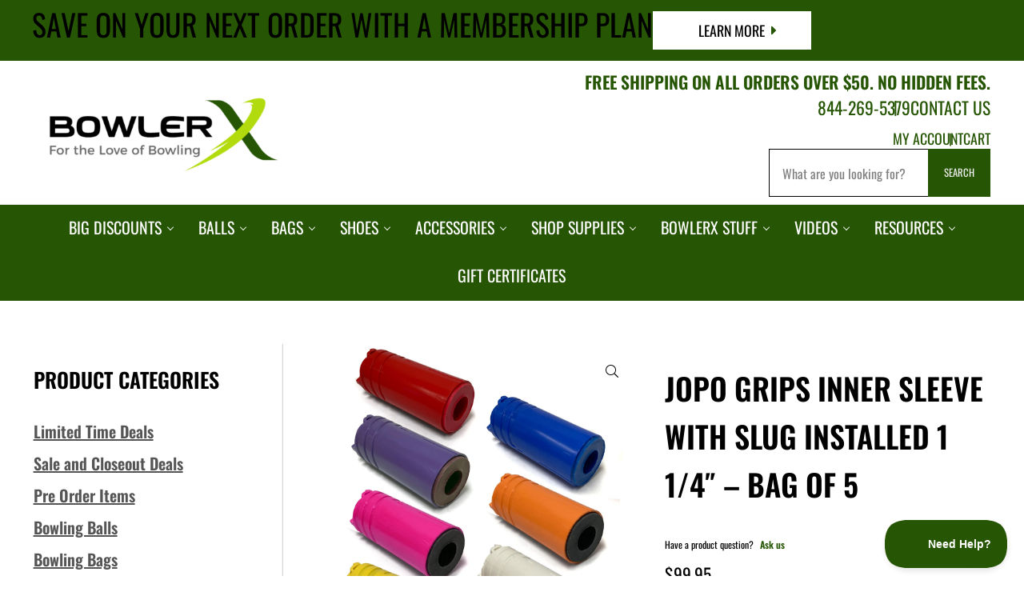

--- FILE ---
content_type: text/html; charset=UTF-8
request_url: https://www.bowlerx.com/jopo-grips-inner-sleeve-with-slug-installed-1-1-4-bag-of-5/
body_size: 50577
content:
<!DOCTYPE html>
<html lang="en-US">
<head >
<meta charset="UTF-8" />
<meta name="viewport" content="width=device-width, initial-scale=1" />
<meta name='robots' content='index, follow, max-image-preview:large, max-snippet:-1, max-video-preview:-1' />

	<!-- This site is optimized with the Yoast SEO plugin v26.6 - https://yoast.com/wordpress/plugins/seo/ -->
	<title>JoPo Grips Inner Sleeve With Slug Installed 1 1/4&quot; - Bag of 5 - BowlerX.com</title>
	<link rel="canonical" href="https://www.bowlerx.com/jopo-grips-inner-sleeve-with-slug-installed-1-1-4-bag-of-5/" />
	<meta property="og:locale" content="en_US" />
	<meta property="og:type" content="article" />
	<meta property="og:title" content="JoPo Grips Inner Sleeve With Slug Installed 1 1/4&quot; - Bag of 5 - BowlerX.com" />
	<meta property="og:description" content="JoPo Grips Inner Sleeve With Slug Installed 1 1/4&#8243; 5 Pack Features: *Does not include outer sleeve." />
	<meta property="og:url" content="https://www.bowlerx.com/jopo-grips-inner-sleeve-with-slug-installed-1-1-4-bag-of-5/" />
	<meta property="og:site_name" content="BowlerX.com" />
	<meta property="article:publisher" content="https://www.facebook.com/BowlerXProShop/" />
	<meta property="article:modified_time" content="2026-01-16T03:55:14+00:00" />
	<meta property="og:image" content="https://www.bowlerx.com/wp-content/uploads/2023/02/collection_13678.jpg" />
	<meta property="og:image:width" content="1200" />
	<meta property="og:image:height" content="1200" />
	<meta property="og:image:type" content="image/jpeg" />
	<meta name="twitter:card" content="summary_large_image" />
	<meta name="twitter:site" content="@bowlerxcom" />
	<meta name="twitter:label1" content="Est. reading time" />
	<meta name="twitter:data1" content="1 minute" />
	<script type="application/ld+json" class="yoast-schema-graph">{"@context":"https://schema.org","@graph":[{"@type":"WebPage","@id":"https://www.bowlerx.com/jopo-grips-inner-sleeve-with-slug-installed-1-1-4-bag-of-5/","url":"https://www.bowlerx.com/jopo-grips-inner-sleeve-with-slug-installed-1-1-4-bag-of-5/","name":"JoPo Grips Inner Sleeve With Slug Installed 1 1/4\" - Bag of 5 - BowlerX.com","isPartOf":{"@id":"https://www.bowlerx.com/#website"},"primaryImageOfPage":{"@id":"https://www.bowlerx.com/jopo-grips-inner-sleeve-with-slug-installed-1-1-4-bag-of-5/#primaryimage"},"image":{"@id":"https://www.bowlerx.com/jopo-grips-inner-sleeve-with-slug-installed-1-1-4-bag-of-5/#primaryimage"},"thumbnailUrl":"https://www.bowlerx.com/wp-content/uploads/2023/02/collection_13678.jpg","datePublished":"2023-02-28T21:14:57+00:00","dateModified":"2026-01-16T03:55:14+00:00","breadcrumb":{"@id":"https://www.bowlerx.com/jopo-grips-inner-sleeve-with-slug-installed-1-1-4-bag-of-5/#breadcrumb"},"inLanguage":"en-US","potentialAction":[{"@type":"ReadAction","target":["https://www.bowlerx.com/jopo-grips-inner-sleeve-with-slug-installed-1-1-4-bag-of-5/"]}]},{"@type":"ImageObject","inLanguage":"en-US","@id":"https://www.bowlerx.com/jopo-grips-inner-sleeve-with-slug-installed-1-1-4-bag-of-5/#primaryimage","url":"https://www.bowlerx.com/wp-content/uploads/2023/02/collection_13678.jpg","contentUrl":"https://www.bowlerx.com/wp-content/uploads/2023/02/collection_13678.jpg","width":1200,"height":1200},{"@type":"BreadcrumbList","@id":"https://www.bowlerx.com/jopo-grips-inner-sleeve-with-slug-installed-1-1-4-bag-of-5/#breadcrumb","itemListElement":[{"@type":"ListItem","position":1,"name":"Home","item":"https://www.bowlerx.com/"},{"@type":"ListItem","position":2,"name":"Shop Our Store","item":"https://www.bowlerx.com/shop/"},{"@type":"ListItem","position":3,"name":"JoPo Grips Inner Sleeve With Slug Installed 1 1/4&#8243; &#8211; Bag of 5"}]},{"@type":"WebSite","@id":"https://www.bowlerx.com/#website","url":"https://www.bowlerx.com/","name":"BowlerX.com","description":"For the Love of Bowling","publisher":{"@id":"https://www.bowlerx.com/#organization"},"potentialAction":[{"@type":"SearchAction","target":{"@type":"EntryPoint","urlTemplate":"https://www.bowlerx.com/?s={search_term_string}"},"query-input":{"@type":"PropertyValueSpecification","valueRequired":true,"valueName":"search_term_string"}}],"inLanguage":"en-US"},{"@type":"Organization","@id":"https://www.bowlerx.com/#organization","name":"BowlerX.com","url":"https://www.bowlerx.com/","logo":{"@type":"ImageObject","inLanguage":"en-US","@id":"https://www.bowlerx.com/#/schema/logo/image/","url":"https://www.bowlerx.com/wp-content/uploads/2018/12/BowlerX.png","contentUrl":"https://www.bowlerx.com/wp-content/uploads/2018/12/BowlerX.png","width":190,"height":260,"caption":"BowlerX.com"},"image":{"@id":"https://www.bowlerx.com/#/schema/logo/image/"},"sameAs":["https://www.facebook.com/BowlerXProShop/","https://x.com/bowlerxcom","https://www.instagram.com/bowlerxproshop/","https://www.youtube.com/@BowlerXcom"]}]}</script>
	<!-- / Yoast SEO plugin. -->


<link rel='dns-prefetch' href='//capi-automation.s3.us-east-2.amazonaws.com' />
<link rel='dns-prefetch' href='//js.braintreegateway.com' />
<link rel='dns-prefetch' href='//www.googletagmanager.com' />
<link rel="alternate" type="application/rss+xml" title="BowlerX.com &raquo; Feed" href="https://www.bowlerx.com/feed/" />
<link rel="alternate" type="application/rss+xml" title="BowlerX.com &raquo; Comments Feed" href="https://www.bowlerx.com/comments/feed/" />
<link rel="preload" class="mai-preload" href="https://www.bowlerx.com/wp-content/fonts/oswald/TK3IWkUHHAIjg75cFRf3bXL8LICs1_Fv40pKlN4NNSeSASz7FmlWHYg.woff2" as="font" type="font/woff2" crossorigin />
<link rel="preload" class="mai-preload" href="https://www.bowlerx.com/wp-content/fonts/oswald/TK3IWkUHHAIjg75cFRf3bXL8LICs1_Fv40pKlN4NNSeSASz7FmlWHYg.woff2" as="font" type="font/woff2" crossorigin />
<link rel="alternate" title="oEmbed (JSON)" type="application/json+oembed" href="https://www.bowlerx.com/wp-json/oembed/1.0/embed?url=https%3A%2F%2Fwww.bowlerx.com%2Fjopo-grips-inner-sleeve-with-slug-installed-1-1-4-bag-of-5%2F" />
<link rel="alternate" title="oEmbed (XML)" type="text/xml+oembed" href="https://www.bowlerx.com/wp-json/oembed/1.0/embed?url=https%3A%2F%2Fwww.bowlerx.com%2Fjopo-grips-inner-sleeve-with-slug-installed-1-1-4-bag-of-5%2F&#038;format=xml" />
<style id='wp-img-auto-sizes-contain-inline-css' type='text/css'>
img:is([sizes=auto i],[sizes^="auto," i]){contain-intrinsic-size:3000px 1500px}
/*# sourceURL=wp-img-auto-sizes-contain-inline-css */
</style>
<link rel='stylesheet' id='acfwf-wc-cart-block-integration-css' href='https://www.bowlerx.com/wp-content/plugins/advanced-coupons-for-woocommerce-free/dist/assets/index-467dde24.css?ver=1767018751' type='text/css' media='all' />
<link rel='stylesheet' id='acfwf-wc-checkout-block-integration-css' href='https://www.bowlerx.com/wp-content/plugins/advanced-coupons-for-woocommerce-free/dist/assets/index-2a7d8588.css?ver=1767018751' type='text/css' media='all' />
<link rel='stylesheet' id='themecomplete-fontawesome-css' href='https://www.bowlerx.com/wp-content/plugins/woocommerce-tm-extra-product-options/assets/css/fontawesome.min.css?ver=7.0.0' type='text/css' media='screen' />
<link rel='stylesheet' id='themecomplete-animate-css' href='https://www.bowlerx.com/wp-content/plugins/woocommerce-tm-extra-product-options/assets/css/animate.min.css?ver=7.5.5' type='text/css' media='all' />
<link rel='stylesheet' id='themecomplete-epo-css' href='https://www.bowlerx.com/wp-content/plugins/woocommerce-tm-extra-product-options/assets/css/tm-epo.min.css?ver=7.5.5' type='text/css' media='all' />
<link rel='stylesheet' id='themecomplete-epo-smallscreen-css' href='https://www.bowlerx.com/wp-content/plugins/woocommerce-tm-extra-product-options/assets/css/tm-epo-smallscreen.min.css?ver=7.5.5' type='text/css' media='only screen and (max-width: 999px)' />
<style id='wp-block-library-inline-css' type='text/css'>
:root{--wp-block-synced-color:#7a00df;--wp-block-synced-color--rgb:122,0,223;--wp-bound-block-color:var(--wp-block-synced-color);--wp-editor-canvas-background:#ddd;--wp-admin-theme-color:#007cba;--wp-admin-theme-color--rgb:0,124,186;--wp-admin-theme-color-darker-10:#006ba1;--wp-admin-theme-color-darker-10--rgb:0,107,160.5;--wp-admin-theme-color-darker-20:#005a87;--wp-admin-theme-color-darker-20--rgb:0,90,135;--wp-admin-border-width-focus:2px}@media (min-resolution:192dpi){:root{--wp-admin-border-width-focus:1.5px}}.wp-element-button{cursor:pointer}:root .has-very-light-gray-background-color{background-color:#eee}:root .has-very-dark-gray-background-color{background-color:#313131}:root .has-very-light-gray-color{color:#eee}:root .has-very-dark-gray-color{color:#313131}:root .has-vivid-green-cyan-to-vivid-cyan-blue-gradient-background{background:linear-gradient(135deg,#00d084,#0693e3)}:root .has-purple-crush-gradient-background{background:linear-gradient(135deg,#34e2e4,#4721fb 50%,#ab1dfe)}:root .has-hazy-dawn-gradient-background{background:linear-gradient(135deg,#faaca8,#dad0ec)}:root .has-subdued-olive-gradient-background{background:linear-gradient(135deg,#fafae1,#67a671)}:root .has-atomic-cream-gradient-background{background:linear-gradient(135deg,#fdd79a,#004a59)}:root .has-nightshade-gradient-background{background:linear-gradient(135deg,#330968,#31cdcf)}:root .has-midnight-gradient-background{background:linear-gradient(135deg,#020381,#2874fc)}:root{--wp--preset--font-size--normal:16px;--wp--preset--font-size--huge:42px}.has-regular-font-size{font-size:1em}.has-larger-font-size{font-size:2.625em}.has-normal-font-size{font-size:var(--wp--preset--font-size--normal)}.has-huge-font-size{font-size:var(--wp--preset--font-size--huge)}.has-text-align-center{text-align:center}.has-text-align-left{text-align:left}.has-text-align-right{text-align:right}.has-fit-text{white-space:nowrap!important}#end-resizable-editor-section{display:none}.aligncenter{clear:both}.items-justified-left{justify-content:flex-start}.items-justified-center{justify-content:center}.items-justified-right{justify-content:flex-end}.items-justified-space-between{justify-content:space-between}.screen-reader-text{border:0;clip-path:inset(50%);height:1px;margin:-1px;overflow:hidden;padding:0;position:absolute;width:1px;word-wrap:normal!important}.screen-reader-text:focus{background-color:#ddd;clip-path:none;color:#444;display:block;font-size:1em;height:auto;left:5px;line-height:normal;padding:15px 23px 14px;text-decoration:none;top:5px;width:auto;z-index:100000}html :where(.has-border-color){border-style:solid}html :where([style*=border-top-color]){border-top-style:solid}html :where([style*=border-right-color]){border-right-style:solid}html :where([style*=border-bottom-color]){border-bottom-style:solid}html :where([style*=border-left-color]){border-left-style:solid}html :where([style*=border-width]){border-style:solid}html :where([style*=border-top-width]){border-top-style:solid}html :where([style*=border-right-width]){border-right-style:solid}html :where([style*=border-bottom-width]){border-bottom-style:solid}html :where([style*=border-left-width]){border-left-style:solid}html :where(img[class*=wp-image-]){height:auto;max-width:100%}:where(figure){margin:0 0 1em}html :where(.is-position-sticky){--wp-admin--admin-bar--position-offset:var(--wp-admin--admin-bar--height,0px)}@media screen and (max-width:600px){html :where(.is-position-sticky){--wp-admin--admin-bar--position-offset:0px}}

/*# sourceURL=wp-block-library-inline-css */
</style><style id='wp-block-button-inline-css' type='text/css'>
.wp-block-button__link{align-content:center;box-sizing:border-box;cursor:pointer;display:inline-block;height:100%;text-align:center;word-break:break-word}.wp-block-button__link.aligncenter{text-align:center}.wp-block-button__link.alignright{text-align:right}:where(.wp-block-button__link){border-radius:9999px;box-shadow:none;padding:calc(.667em + 2px) calc(1.333em + 2px);text-decoration:none}.wp-block-button[style*=text-decoration] .wp-block-button__link{text-decoration:inherit}.wp-block-buttons>.wp-block-button.has-custom-width{max-width:none}.wp-block-buttons>.wp-block-button.has-custom-width .wp-block-button__link{width:100%}.wp-block-buttons>.wp-block-button.has-custom-font-size .wp-block-button__link{font-size:inherit}.wp-block-buttons>.wp-block-button.wp-block-button__width-25{width:calc(25% - var(--wp--style--block-gap, .5em)*.75)}.wp-block-buttons>.wp-block-button.wp-block-button__width-50{width:calc(50% - var(--wp--style--block-gap, .5em)*.5)}.wp-block-buttons>.wp-block-button.wp-block-button__width-75{width:calc(75% - var(--wp--style--block-gap, .5em)*.25)}.wp-block-buttons>.wp-block-button.wp-block-button__width-100{flex-basis:100%;width:100%}.wp-block-buttons.is-vertical>.wp-block-button.wp-block-button__width-25{width:25%}.wp-block-buttons.is-vertical>.wp-block-button.wp-block-button__width-50{width:50%}.wp-block-buttons.is-vertical>.wp-block-button.wp-block-button__width-75{width:75%}.wp-block-button.is-style-squared,.wp-block-button__link.wp-block-button.is-style-squared{border-radius:0}.wp-block-button.no-border-radius,.wp-block-button__link.no-border-radius{border-radius:0!important}:root :where(.wp-block-button .wp-block-button__link.is-style-outline),:root :where(.wp-block-button.is-style-outline>.wp-block-button__link){border:2px solid;padding:.667em 1.333em}:root :where(.wp-block-button .wp-block-button__link.is-style-outline:not(.has-text-color)),:root :where(.wp-block-button.is-style-outline>.wp-block-button__link:not(.has-text-color)){color:currentColor}:root :where(.wp-block-button .wp-block-button__link.is-style-outline:not(.has-background)),:root :where(.wp-block-button.is-style-outline>.wp-block-button__link:not(.has-background)){background-color:initial;background-image:none}
/*# sourceURL=https://www.bowlerx.com/wp-includes/blocks/button/style.min.css */
</style>
<link rel='stylesheet' id='wp-block-cover-css' href='https://www.bowlerx.com/wp-includes/blocks/cover/style.min.css?ver=e9be9a611521617991c3ed9ce109fb9e' type='text/css' media='all' />
<style id='wp-block-image-inline-css' type='text/css'>
.wp-block-image>a,.wp-block-image>figure>a{display:inline-block}.wp-block-image img{box-sizing:border-box;height:auto;max-width:100%;vertical-align:bottom}@media not (prefers-reduced-motion){.wp-block-image img.hide{visibility:hidden}.wp-block-image img.show{animation:show-content-image .4s}}.wp-block-image[style*=border-radius] img,.wp-block-image[style*=border-radius]>a{border-radius:inherit}.wp-block-image.has-custom-border img{box-sizing:border-box}.wp-block-image.aligncenter{text-align:center}.wp-block-image.alignfull>a,.wp-block-image.alignwide>a{width:100%}.wp-block-image.alignfull img,.wp-block-image.alignwide img{height:auto;width:100%}.wp-block-image .aligncenter,.wp-block-image .alignleft,.wp-block-image .alignright,.wp-block-image.aligncenter,.wp-block-image.alignleft,.wp-block-image.alignright{display:table}.wp-block-image .aligncenter>figcaption,.wp-block-image .alignleft>figcaption,.wp-block-image .alignright>figcaption,.wp-block-image.aligncenter>figcaption,.wp-block-image.alignleft>figcaption,.wp-block-image.alignright>figcaption{caption-side:bottom;display:table-caption}.wp-block-image .alignleft{float:left;margin:.5em 1em .5em 0}.wp-block-image .alignright{float:right;margin:.5em 0 .5em 1em}.wp-block-image .aligncenter{margin-left:auto;margin-right:auto}.wp-block-image :where(figcaption){margin-bottom:1em;margin-top:.5em}.wp-block-image.is-style-circle-mask img{border-radius:9999px}@supports ((-webkit-mask-image:none) or (mask-image:none)) or (-webkit-mask-image:none){.wp-block-image.is-style-circle-mask img{border-radius:0;-webkit-mask-image:url('data:image/svg+xml;utf8,<svg viewBox="0 0 100 100" xmlns="http://www.w3.org/2000/svg"><circle cx="50" cy="50" r="50"/></svg>');mask-image:url('data:image/svg+xml;utf8,<svg viewBox="0 0 100 100" xmlns="http://www.w3.org/2000/svg"><circle cx="50" cy="50" r="50"/></svg>');mask-mode:alpha;-webkit-mask-position:center;mask-position:center;-webkit-mask-repeat:no-repeat;mask-repeat:no-repeat;-webkit-mask-size:contain;mask-size:contain}}:root :where(.wp-block-image.is-style-rounded img,.wp-block-image .is-style-rounded img){border-radius:9999px}.wp-block-image figure{margin:0}.wp-lightbox-container{display:flex;flex-direction:column;position:relative}.wp-lightbox-container img{cursor:zoom-in}.wp-lightbox-container img:hover+button{opacity:1}.wp-lightbox-container button{align-items:center;backdrop-filter:blur(16px) saturate(180%);background-color:#5a5a5a40;border:none;border-radius:4px;cursor:zoom-in;display:flex;height:20px;justify-content:center;opacity:0;padding:0;position:absolute;right:16px;text-align:center;top:16px;width:20px;z-index:100}@media not (prefers-reduced-motion){.wp-lightbox-container button{transition:opacity .2s ease}}.wp-lightbox-container button:focus-visible{outline:3px auto #5a5a5a40;outline:3px auto -webkit-focus-ring-color;outline-offset:3px}.wp-lightbox-container button:hover{cursor:pointer;opacity:1}.wp-lightbox-container button:focus{opacity:1}.wp-lightbox-container button:focus,.wp-lightbox-container button:hover,.wp-lightbox-container button:not(:hover):not(:active):not(.has-background){background-color:#5a5a5a40;border:none}.wp-lightbox-overlay{box-sizing:border-box;cursor:zoom-out;height:100vh;left:0;overflow:hidden;position:fixed;top:0;visibility:hidden;width:100%;z-index:100000}.wp-lightbox-overlay .close-button{align-items:center;cursor:pointer;display:flex;justify-content:center;min-height:40px;min-width:40px;padding:0;position:absolute;right:calc(env(safe-area-inset-right) + 16px);top:calc(env(safe-area-inset-top) + 16px);z-index:5000000}.wp-lightbox-overlay .close-button:focus,.wp-lightbox-overlay .close-button:hover,.wp-lightbox-overlay .close-button:not(:hover):not(:active):not(.has-background){background:none;border:none}.wp-lightbox-overlay .lightbox-image-container{height:var(--wp--lightbox-container-height);left:50%;overflow:hidden;position:absolute;top:50%;transform:translate(-50%,-50%);transform-origin:top left;width:var(--wp--lightbox-container-width);z-index:9999999999}.wp-lightbox-overlay .wp-block-image{align-items:center;box-sizing:border-box;display:flex;height:100%;justify-content:center;margin:0;position:relative;transform-origin:0 0;width:100%;z-index:3000000}.wp-lightbox-overlay .wp-block-image img{height:var(--wp--lightbox-image-height);min-height:var(--wp--lightbox-image-height);min-width:var(--wp--lightbox-image-width);width:var(--wp--lightbox-image-width)}.wp-lightbox-overlay .wp-block-image figcaption{display:none}.wp-lightbox-overlay button{background:none;border:none}.wp-lightbox-overlay .scrim{background-color:#fff;height:100%;opacity:.9;position:absolute;width:100%;z-index:2000000}.wp-lightbox-overlay.active{visibility:visible}@media not (prefers-reduced-motion){.wp-lightbox-overlay.active{animation:turn-on-visibility .25s both}.wp-lightbox-overlay.active img{animation:turn-on-visibility .35s both}.wp-lightbox-overlay.show-closing-animation:not(.active){animation:turn-off-visibility .35s both}.wp-lightbox-overlay.show-closing-animation:not(.active) img{animation:turn-off-visibility .25s both}.wp-lightbox-overlay.zoom.active{animation:none;opacity:1;visibility:visible}.wp-lightbox-overlay.zoom.active .lightbox-image-container{animation:lightbox-zoom-in .4s}.wp-lightbox-overlay.zoom.active .lightbox-image-container img{animation:none}.wp-lightbox-overlay.zoom.active .scrim{animation:turn-on-visibility .4s forwards}.wp-lightbox-overlay.zoom.show-closing-animation:not(.active){animation:none}.wp-lightbox-overlay.zoom.show-closing-animation:not(.active) .lightbox-image-container{animation:lightbox-zoom-out .4s}.wp-lightbox-overlay.zoom.show-closing-animation:not(.active) .lightbox-image-container img{animation:none}.wp-lightbox-overlay.zoom.show-closing-animation:not(.active) .scrim{animation:turn-off-visibility .4s forwards}}@keyframes show-content-image{0%{visibility:hidden}99%{visibility:hidden}to{visibility:visible}}@keyframes turn-on-visibility{0%{opacity:0}to{opacity:1}}@keyframes turn-off-visibility{0%{opacity:1;visibility:visible}99%{opacity:0;visibility:visible}to{opacity:0;visibility:hidden}}@keyframes lightbox-zoom-in{0%{transform:translate(calc((-100vw + var(--wp--lightbox-scrollbar-width))/2 + var(--wp--lightbox-initial-left-position)),calc(-50vh + var(--wp--lightbox-initial-top-position))) scale(var(--wp--lightbox-scale))}to{transform:translate(-50%,-50%) scale(1)}}@keyframes lightbox-zoom-out{0%{transform:translate(-50%,-50%) scale(1);visibility:visible}99%{visibility:visible}to{transform:translate(calc((-100vw + var(--wp--lightbox-scrollbar-width))/2 + var(--wp--lightbox-initial-left-position)),calc(-50vh + var(--wp--lightbox-initial-top-position))) scale(var(--wp--lightbox-scale));visibility:hidden}}
/*# sourceURL=https://www.bowlerx.com/wp-includes/blocks/image/style.min.css */
</style>
<style id='wp-block-image-theme-inline-css' type='text/css'>
:root :where(.wp-block-image figcaption){color:#555;font-size:13px;text-align:center}.is-dark-theme :root :where(.wp-block-image figcaption){color:#ffffffa6}.wp-block-image{margin:0 0 1em}
/*# sourceURL=https://www.bowlerx.com/wp-includes/blocks/image/theme.min.css */
</style>
<style id='wp-block-list-inline-css' type='text/css'>
ol,ul{box-sizing:border-box}:root :where(.wp-block-list.has-background){padding:1.25em 2.375em}
/*# sourceURL=https://www.bowlerx.com/wp-includes/blocks/list/style.min.css */
</style>
<style id='wp-block-buttons-inline-css' type='text/css'>
.wp-block-buttons{box-sizing:border-box}.wp-block-buttons.is-vertical{flex-direction:column}.wp-block-buttons.is-vertical>.wp-block-button:last-child{margin-bottom:0}.wp-block-buttons>.wp-block-button{display:inline-block;margin:0}.wp-block-buttons.is-content-justification-left{justify-content:flex-start}.wp-block-buttons.is-content-justification-left.is-vertical{align-items:flex-start}.wp-block-buttons.is-content-justification-center{justify-content:center}.wp-block-buttons.is-content-justification-center.is-vertical{align-items:center}.wp-block-buttons.is-content-justification-right{justify-content:flex-end}.wp-block-buttons.is-content-justification-right.is-vertical{align-items:flex-end}.wp-block-buttons.is-content-justification-space-between{justify-content:space-between}.wp-block-buttons.aligncenter{text-align:center}.wp-block-buttons:not(.is-content-justification-space-between,.is-content-justification-right,.is-content-justification-left,.is-content-justification-center) .wp-block-button.aligncenter{margin-left:auto;margin-right:auto;width:100%}.wp-block-buttons[style*=text-decoration] .wp-block-button,.wp-block-buttons[style*=text-decoration] .wp-block-button__link{text-decoration:inherit}.wp-block-buttons.has-custom-font-size .wp-block-button__link{font-size:inherit}.wp-block-buttons .wp-block-button__link{width:100%}.wp-block-button.aligncenter{text-align:center}
/*# sourceURL=https://www.bowlerx.com/wp-includes/blocks/buttons/style.min.css */
</style>
<style id='wp-block-search-inline-css' type='text/css'>
.wp-block-search__button{margin-left:10px;word-break:normal}.wp-block-search__button.has-icon{line-height:0}.wp-block-search__button svg{height:1.25em;min-height:24px;min-width:24px;width:1.25em;fill:currentColor;vertical-align:text-bottom}:where(.wp-block-search__button){border:1px solid #ccc;padding:6px 10px}.wp-block-search__inside-wrapper{display:flex;flex:auto;flex-wrap:nowrap;max-width:100%}.wp-block-search__label{width:100%}.wp-block-search.wp-block-search__button-only .wp-block-search__button{box-sizing:border-box;display:flex;flex-shrink:0;justify-content:center;margin-left:0;max-width:100%}.wp-block-search.wp-block-search__button-only .wp-block-search__inside-wrapper{min-width:0!important;transition-property:width}.wp-block-search.wp-block-search__button-only .wp-block-search__input{flex-basis:100%;transition-duration:.3s}.wp-block-search.wp-block-search__button-only.wp-block-search__searchfield-hidden,.wp-block-search.wp-block-search__button-only.wp-block-search__searchfield-hidden .wp-block-search__inside-wrapper{overflow:hidden}.wp-block-search.wp-block-search__button-only.wp-block-search__searchfield-hidden .wp-block-search__input{border-left-width:0!important;border-right-width:0!important;flex-basis:0;flex-grow:0;margin:0;min-width:0!important;padding-left:0!important;padding-right:0!important;width:0!important}:where(.wp-block-search__input){appearance:none;border:1px solid #949494;flex-grow:1;font-family:inherit;font-size:inherit;font-style:inherit;font-weight:inherit;letter-spacing:inherit;line-height:inherit;margin-left:0;margin-right:0;min-width:3rem;padding:8px;text-decoration:unset!important;text-transform:inherit}:where(.wp-block-search__button-inside .wp-block-search__inside-wrapper){background-color:#fff;border:1px solid #949494;box-sizing:border-box;padding:4px}:where(.wp-block-search__button-inside .wp-block-search__inside-wrapper) .wp-block-search__input{border:none;border-radius:0;padding:0 4px}:where(.wp-block-search__button-inside .wp-block-search__inside-wrapper) .wp-block-search__input:focus{outline:none}:where(.wp-block-search__button-inside .wp-block-search__inside-wrapper) :where(.wp-block-search__button){padding:4px 8px}.wp-block-search.aligncenter .wp-block-search__inside-wrapper{margin:auto}.wp-block[data-align=right] .wp-block-search.wp-block-search__button-only .wp-block-search__inside-wrapper{float:right}
/*# sourceURL=https://www.bowlerx.com/wp-includes/blocks/search/style.min.css */
</style>
<style id='wp-block-search-theme-inline-css' type='text/css'>
.wp-block-search .wp-block-search__label{font-weight:700}.wp-block-search__button{border:1px solid #ccc;padding:.375em .625em}
/*# sourceURL=https://www.bowlerx.com/wp-includes/blocks/search/theme.min.css */
</style>
<style id='wp-block-columns-inline-css' type='text/css'>
.wp-block-columns{box-sizing:border-box;display:flex;flex-wrap:wrap!important}@media (min-width:782px){.wp-block-columns{flex-wrap:nowrap!important}}.wp-block-columns{align-items:normal!important}.wp-block-columns.are-vertically-aligned-top{align-items:flex-start}.wp-block-columns.are-vertically-aligned-center{align-items:center}.wp-block-columns.are-vertically-aligned-bottom{align-items:flex-end}@media (max-width:781px){.wp-block-columns:not(.is-not-stacked-on-mobile)>.wp-block-column{flex-basis:100%!important}}@media (min-width:782px){.wp-block-columns:not(.is-not-stacked-on-mobile)>.wp-block-column{flex-basis:0;flex-grow:1}.wp-block-columns:not(.is-not-stacked-on-mobile)>.wp-block-column[style*=flex-basis]{flex-grow:0}}.wp-block-columns.is-not-stacked-on-mobile{flex-wrap:nowrap!important}.wp-block-columns.is-not-stacked-on-mobile>.wp-block-column{flex-basis:0;flex-grow:1}.wp-block-columns.is-not-stacked-on-mobile>.wp-block-column[style*=flex-basis]{flex-grow:0}:where(.wp-block-columns){margin-bottom:1.75em}:where(.wp-block-columns.has-background){padding:1.25em 2.375em}.wp-block-column{flex-grow:1;min-width:0;overflow-wrap:break-word;word-break:break-word}.wp-block-column.is-vertically-aligned-top{align-self:flex-start}.wp-block-column.is-vertically-aligned-center{align-self:center}.wp-block-column.is-vertically-aligned-bottom{align-self:flex-end}.wp-block-column.is-vertically-aligned-stretch{align-self:stretch}.wp-block-column.is-vertically-aligned-bottom,.wp-block-column.is-vertically-aligned-center,.wp-block-column.is-vertically-aligned-top{width:100%}
/*# sourceURL=https://www.bowlerx.com/wp-includes/blocks/columns/style.min.css */
</style>
<style id='wp-block-group-inline-css' type='text/css'>
.wp-block-group{box-sizing:border-box}:where(.wp-block-group.wp-block-group-is-layout-constrained){position:relative}
/*# sourceURL=https://www.bowlerx.com/wp-includes/blocks/group/style.min.css */
</style>
<style id='wp-block-group-theme-inline-css' type='text/css'>
:where(.wp-block-group.has-background){padding:1.25em 2.375em}
/*# sourceURL=https://www.bowlerx.com/wp-includes/blocks/group/theme.min.css */
</style>
<style id='wp-block-paragraph-inline-css' type='text/css'>
.is-small-text{font-size:.875em}.is-regular-text{font-size:1em}.is-large-text{font-size:2.25em}.is-larger-text{font-size:3em}.has-drop-cap:not(:focus):first-letter{float:left;font-size:8.4em;font-style:normal;font-weight:100;line-height:.68;margin:.05em .1em 0 0;text-transform:uppercase}body.rtl .has-drop-cap:not(:focus):first-letter{float:none;margin-left:.1em}p.has-drop-cap.has-background{overflow:hidden}:root :where(p.has-background){padding:1.25em 2.375em}:where(p.has-text-color:not(.has-link-color)) a{color:inherit}p.has-text-align-left[style*="writing-mode:vertical-lr"],p.has-text-align-right[style*="writing-mode:vertical-rl"]{rotate:180deg}
/*# sourceURL=https://www.bowlerx.com/wp-includes/blocks/paragraph/style.min.css */
</style>
<style id='wp-block-social-links-inline-css' type='text/css'>
.wp-block-social-links{background:none;box-sizing:border-box;margin-left:0;padding-left:0;padding-right:0;text-indent:0}.wp-block-social-links .wp-social-link a,.wp-block-social-links .wp-social-link a:hover{border-bottom:0;box-shadow:none;text-decoration:none}.wp-block-social-links .wp-social-link svg{height:1em;width:1em}.wp-block-social-links .wp-social-link span:not(.screen-reader-text){font-size:.65em;margin-left:.5em;margin-right:.5em}.wp-block-social-links.has-small-icon-size{font-size:16px}.wp-block-social-links,.wp-block-social-links.has-normal-icon-size{font-size:24px}.wp-block-social-links.has-large-icon-size{font-size:36px}.wp-block-social-links.has-huge-icon-size{font-size:48px}.wp-block-social-links.aligncenter{display:flex;justify-content:center}.wp-block-social-links.alignright{justify-content:flex-end}.wp-block-social-link{border-radius:9999px;display:block}@media not (prefers-reduced-motion){.wp-block-social-link{transition:transform .1s ease}}.wp-block-social-link{height:auto}.wp-block-social-link a{align-items:center;display:flex;line-height:0}.wp-block-social-link:hover{transform:scale(1.1)}.wp-block-social-links .wp-block-social-link.wp-social-link{display:inline-block;margin:0;padding:0}.wp-block-social-links .wp-block-social-link.wp-social-link .wp-block-social-link-anchor,.wp-block-social-links .wp-block-social-link.wp-social-link .wp-block-social-link-anchor svg,.wp-block-social-links .wp-block-social-link.wp-social-link .wp-block-social-link-anchor:active,.wp-block-social-links .wp-block-social-link.wp-social-link .wp-block-social-link-anchor:hover,.wp-block-social-links .wp-block-social-link.wp-social-link .wp-block-social-link-anchor:visited{color:currentColor;fill:currentColor}:where(.wp-block-social-links:not(.is-style-logos-only)) .wp-social-link{background-color:#f0f0f0;color:#444}:where(.wp-block-social-links:not(.is-style-logos-only)) .wp-social-link-amazon{background-color:#f90;color:#fff}:where(.wp-block-social-links:not(.is-style-logos-only)) .wp-social-link-bandcamp{background-color:#1ea0c3;color:#fff}:where(.wp-block-social-links:not(.is-style-logos-only)) .wp-social-link-behance{background-color:#0757fe;color:#fff}:where(.wp-block-social-links:not(.is-style-logos-only)) .wp-social-link-bluesky{background-color:#0a7aff;color:#fff}:where(.wp-block-social-links:not(.is-style-logos-only)) .wp-social-link-codepen{background-color:#1e1f26;color:#fff}:where(.wp-block-social-links:not(.is-style-logos-only)) .wp-social-link-deviantart{background-color:#02e49b;color:#fff}:where(.wp-block-social-links:not(.is-style-logos-only)) .wp-social-link-discord{background-color:#5865f2;color:#fff}:where(.wp-block-social-links:not(.is-style-logos-only)) .wp-social-link-dribbble{background-color:#e94c89;color:#fff}:where(.wp-block-social-links:not(.is-style-logos-only)) .wp-social-link-dropbox{background-color:#4280ff;color:#fff}:where(.wp-block-social-links:not(.is-style-logos-only)) .wp-social-link-etsy{background-color:#f45800;color:#fff}:where(.wp-block-social-links:not(.is-style-logos-only)) .wp-social-link-facebook{background-color:#0866ff;color:#fff}:where(.wp-block-social-links:not(.is-style-logos-only)) .wp-social-link-fivehundredpx{background-color:#000;color:#fff}:where(.wp-block-social-links:not(.is-style-logos-only)) .wp-social-link-flickr{background-color:#0461dd;color:#fff}:where(.wp-block-social-links:not(.is-style-logos-only)) .wp-social-link-foursquare{background-color:#e65678;color:#fff}:where(.wp-block-social-links:not(.is-style-logos-only)) .wp-social-link-github{background-color:#24292d;color:#fff}:where(.wp-block-social-links:not(.is-style-logos-only)) .wp-social-link-goodreads{background-color:#eceadd;color:#382110}:where(.wp-block-social-links:not(.is-style-logos-only)) .wp-social-link-google{background-color:#ea4434;color:#fff}:where(.wp-block-social-links:not(.is-style-logos-only)) .wp-social-link-gravatar{background-color:#1d4fc4;color:#fff}:where(.wp-block-social-links:not(.is-style-logos-only)) .wp-social-link-instagram{background-color:#f00075;color:#fff}:where(.wp-block-social-links:not(.is-style-logos-only)) .wp-social-link-lastfm{background-color:#e21b24;color:#fff}:where(.wp-block-social-links:not(.is-style-logos-only)) .wp-social-link-linkedin{background-color:#0d66c2;color:#fff}:where(.wp-block-social-links:not(.is-style-logos-only)) .wp-social-link-mastodon{background-color:#3288d4;color:#fff}:where(.wp-block-social-links:not(.is-style-logos-only)) .wp-social-link-medium{background-color:#000;color:#fff}:where(.wp-block-social-links:not(.is-style-logos-only)) .wp-social-link-meetup{background-color:#f6405f;color:#fff}:where(.wp-block-social-links:not(.is-style-logos-only)) .wp-social-link-patreon{background-color:#000;color:#fff}:where(.wp-block-social-links:not(.is-style-logos-only)) .wp-social-link-pinterest{background-color:#e60122;color:#fff}:where(.wp-block-social-links:not(.is-style-logos-only)) .wp-social-link-pocket{background-color:#ef4155;color:#fff}:where(.wp-block-social-links:not(.is-style-logos-only)) .wp-social-link-reddit{background-color:#ff4500;color:#fff}:where(.wp-block-social-links:not(.is-style-logos-only)) .wp-social-link-skype{background-color:#0478d7;color:#fff}:where(.wp-block-social-links:not(.is-style-logos-only)) .wp-social-link-snapchat{background-color:#fefc00;color:#fff;stroke:#000}:where(.wp-block-social-links:not(.is-style-logos-only)) .wp-social-link-soundcloud{background-color:#ff5600;color:#fff}:where(.wp-block-social-links:not(.is-style-logos-only)) .wp-social-link-spotify{background-color:#1bd760;color:#fff}:where(.wp-block-social-links:not(.is-style-logos-only)) .wp-social-link-telegram{background-color:#2aabee;color:#fff}:where(.wp-block-social-links:not(.is-style-logos-only)) .wp-social-link-threads{background-color:#000;color:#fff}:where(.wp-block-social-links:not(.is-style-logos-only)) .wp-social-link-tiktok{background-color:#000;color:#fff}:where(.wp-block-social-links:not(.is-style-logos-only)) .wp-social-link-tumblr{background-color:#011835;color:#fff}:where(.wp-block-social-links:not(.is-style-logos-only)) .wp-social-link-twitch{background-color:#6440a4;color:#fff}:where(.wp-block-social-links:not(.is-style-logos-only)) .wp-social-link-twitter{background-color:#1da1f2;color:#fff}:where(.wp-block-social-links:not(.is-style-logos-only)) .wp-social-link-vimeo{background-color:#1eb7ea;color:#fff}:where(.wp-block-social-links:not(.is-style-logos-only)) .wp-social-link-vk{background-color:#4680c2;color:#fff}:where(.wp-block-social-links:not(.is-style-logos-only)) .wp-social-link-wordpress{background-color:#3499cd;color:#fff}:where(.wp-block-social-links:not(.is-style-logos-only)) .wp-social-link-whatsapp{background-color:#25d366;color:#fff}:where(.wp-block-social-links:not(.is-style-logos-only)) .wp-social-link-x{background-color:#000;color:#fff}:where(.wp-block-social-links:not(.is-style-logos-only)) .wp-social-link-yelp{background-color:#d32422;color:#fff}:where(.wp-block-social-links:not(.is-style-logos-only)) .wp-social-link-youtube{background-color:red;color:#fff}:where(.wp-block-social-links.is-style-logos-only) .wp-social-link{background:none}:where(.wp-block-social-links.is-style-logos-only) .wp-social-link svg{height:1.25em;width:1.25em}:where(.wp-block-social-links.is-style-logos-only) .wp-social-link-amazon{color:#f90}:where(.wp-block-social-links.is-style-logos-only) .wp-social-link-bandcamp{color:#1ea0c3}:where(.wp-block-social-links.is-style-logos-only) .wp-social-link-behance{color:#0757fe}:where(.wp-block-social-links.is-style-logos-only) .wp-social-link-bluesky{color:#0a7aff}:where(.wp-block-social-links.is-style-logos-only) .wp-social-link-codepen{color:#1e1f26}:where(.wp-block-social-links.is-style-logos-only) .wp-social-link-deviantart{color:#02e49b}:where(.wp-block-social-links.is-style-logos-only) .wp-social-link-discord{color:#5865f2}:where(.wp-block-social-links.is-style-logos-only) .wp-social-link-dribbble{color:#e94c89}:where(.wp-block-social-links.is-style-logos-only) .wp-social-link-dropbox{color:#4280ff}:where(.wp-block-social-links.is-style-logos-only) .wp-social-link-etsy{color:#f45800}:where(.wp-block-social-links.is-style-logos-only) .wp-social-link-facebook{color:#0866ff}:where(.wp-block-social-links.is-style-logos-only) .wp-social-link-fivehundredpx{color:#000}:where(.wp-block-social-links.is-style-logos-only) .wp-social-link-flickr{color:#0461dd}:where(.wp-block-social-links.is-style-logos-only) .wp-social-link-foursquare{color:#e65678}:where(.wp-block-social-links.is-style-logos-only) .wp-social-link-github{color:#24292d}:where(.wp-block-social-links.is-style-logos-only) .wp-social-link-goodreads{color:#382110}:where(.wp-block-social-links.is-style-logos-only) .wp-social-link-google{color:#ea4434}:where(.wp-block-social-links.is-style-logos-only) .wp-social-link-gravatar{color:#1d4fc4}:where(.wp-block-social-links.is-style-logos-only) .wp-social-link-instagram{color:#f00075}:where(.wp-block-social-links.is-style-logos-only) .wp-social-link-lastfm{color:#e21b24}:where(.wp-block-social-links.is-style-logos-only) .wp-social-link-linkedin{color:#0d66c2}:where(.wp-block-social-links.is-style-logos-only) .wp-social-link-mastodon{color:#3288d4}:where(.wp-block-social-links.is-style-logos-only) .wp-social-link-medium{color:#000}:where(.wp-block-social-links.is-style-logos-only) .wp-social-link-meetup{color:#f6405f}:where(.wp-block-social-links.is-style-logos-only) .wp-social-link-patreon{color:#000}:where(.wp-block-social-links.is-style-logos-only) .wp-social-link-pinterest{color:#e60122}:where(.wp-block-social-links.is-style-logos-only) .wp-social-link-pocket{color:#ef4155}:where(.wp-block-social-links.is-style-logos-only) .wp-social-link-reddit{color:#ff4500}:where(.wp-block-social-links.is-style-logos-only) .wp-social-link-skype{color:#0478d7}:where(.wp-block-social-links.is-style-logos-only) .wp-social-link-snapchat{color:#fff;stroke:#000}:where(.wp-block-social-links.is-style-logos-only) .wp-social-link-soundcloud{color:#ff5600}:where(.wp-block-social-links.is-style-logos-only) .wp-social-link-spotify{color:#1bd760}:where(.wp-block-social-links.is-style-logos-only) .wp-social-link-telegram{color:#2aabee}:where(.wp-block-social-links.is-style-logos-only) .wp-social-link-threads{color:#000}:where(.wp-block-social-links.is-style-logos-only) .wp-social-link-tiktok{color:#000}:where(.wp-block-social-links.is-style-logos-only) .wp-social-link-tumblr{color:#011835}:where(.wp-block-social-links.is-style-logos-only) .wp-social-link-twitch{color:#6440a4}:where(.wp-block-social-links.is-style-logos-only) .wp-social-link-twitter{color:#1da1f2}:where(.wp-block-social-links.is-style-logos-only) .wp-social-link-vimeo{color:#1eb7ea}:where(.wp-block-social-links.is-style-logos-only) .wp-social-link-vk{color:#4680c2}:where(.wp-block-social-links.is-style-logos-only) .wp-social-link-whatsapp{color:#25d366}:where(.wp-block-social-links.is-style-logos-only) .wp-social-link-wordpress{color:#3499cd}:where(.wp-block-social-links.is-style-logos-only) .wp-social-link-x{color:#000}:where(.wp-block-social-links.is-style-logos-only) .wp-social-link-yelp{color:#d32422}:where(.wp-block-social-links.is-style-logos-only) .wp-social-link-youtube{color:red}.wp-block-social-links.is-style-pill-shape .wp-social-link{width:auto}:root :where(.wp-block-social-links .wp-social-link a){padding:.25em}:root :where(.wp-block-social-links.is-style-logos-only .wp-social-link a){padding:0}:root :where(.wp-block-social-links.is-style-pill-shape .wp-social-link a){padding-left:.6666666667em;padding-right:.6666666667em}.wp-block-social-links:not(.has-icon-color):not(.has-icon-background-color) .wp-social-link-snapchat .wp-block-social-link-label{color:#000}
/*# sourceURL=https://www.bowlerx.com/wp-includes/blocks/social-links/style.min.css */
</style>
<style id='wp-block-spacer-inline-css' type='text/css'>
.wp-block-spacer{clear:both}
/*# sourceURL=https://www.bowlerx.com/wp-includes/blocks/spacer/style.min.css */
</style>
<style id='global-styles-inline-css' type='text/css'>
:root{--wp--preset--aspect-ratio--square: 1;--wp--preset--aspect-ratio--4-3: 4/3;--wp--preset--aspect-ratio--3-4: 3/4;--wp--preset--aspect-ratio--3-2: 3/2;--wp--preset--aspect-ratio--2-3: 2/3;--wp--preset--aspect-ratio--16-9: 16/9;--wp--preset--aspect-ratio--9-16: 9/16;--wp--preset--color--black: #000000;--wp--preset--color--cyan-bluish-gray: #abb8c3;--wp--preset--color--white: #ffffff;--wp--preset--color--pale-pink: #f78da7;--wp--preset--color--vivid-red: #cf2e2e;--wp--preset--color--luminous-vivid-orange: #ff6900;--wp--preset--color--luminous-vivid-amber: #fcb900;--wp--preset--color--light-green-cyan: #7bdcb5;--wp--preset--color--vivid-green-cyan: #00d084;--wp--preset--color--pale-cyan-blue: #8ed1fc;--wp--preset--color--vivid-cyan-blue: #0693e3;--wp--preset--color--vivid-purple: #9b51e0;--wp--preset--color--brand-green: #265604;--wp--preset--color--brand-light-green: #B2DB0D;--wp--preset--color--gray: #f1f1f1;--wp--preset--color--gray-alt: #F0F0F0;--wp--preset--gradient--vivid-cyan-blue-to-vivid-purple: linear-gradient(135deg,rgb(6,147,227) 0%,rgb(155,81,224) 100%);--wp--preset--gradient--light-green-cyan-to-vivid-green-cyan: linear-gradient(135deg,rgb(122,220,180) 0%,rgb(0,208,130) 100%);--wp--preset--gradient--luminous-vivid-amber-to-luminous-vivid-orange: linear-gradient(135deg,rgb(252,185,0) 0%,rgb(255,105,0) 100%);--wp--preset--gradient--luminous-vivid-orange-to-vivid-red: linear-gradient(135deg,rgb(255,105,0) 0%,rgb(207,46,46) 100%);--wp--preset--gradient--very-light-gray-to-cyan-bluish-gray: linear-gradient(135deg,rgb(238,238,238) 0%,rgb(169,184,195) 100%);--wp--preset--gradient--cool-to-warm-spectrum: linear-gradient(135deg,rgb(74,234,220) 0%,rgb(151,120,209) 20%,rgb(207,42,186) 40%,rgb(238,44,130) 60%,rgb(251,105,98) 80%,rgb(254,248,76) 100%);--wp--preset--gradient--blush-light-purple: linear-gradient(135deg,rgb(255,206,236) 0%,rgb(152,150,240) 100%);--wp--preset--gradient--blush-bordeaux: linear-gradient(135deg,rgb(254,205,165) 0%,rgb(254,45,45) 50%,rgb(107,0,62) 100%);--wp--preset--gradient--luminous-dusk: linear-gradient(135deg,rgb(255,203,112) 0%,rgb(199,81,192) 50%,rgb(65,88,208) 100%);--wp--preset--gradient--pale-ocean: linear-gradient(135deg,rgb(255,245,203) 0%,rgb(182,227,212) 50%,rgb(51,167,181) 100%);--wp--preset--gradient--electric-grass: linear-gradient(135deg,rgb(202,248,128) 0%,rgb(113,206,126) 100%);--wp--preset--gradient--midnight: linear-gradient(135deg,rgb(2,3,129) 0%,rgb(40,116,252) 100%);--wp--preset--font-size--small: 13px;--wp--preset--font-size--medium: 20px;--wp--preset--font-size--large: 36px;--wp--preset--font-size--x-large: 42px;--wp--preset--font-size--xs: 10.24;--wp--preset--font-size--sm: 12.8;--wp--preset--font-size--md: 16;--wp--preset--font-size--lg: 20;--wp--preset--font-size--xl: 25;--wp--preset--font-size--xxl: 31.25;--wp--preset--font-size--xxxl: 39.0625;--wp--preset--font-size--xxxxl: 48.828125;--wp--preset--spacing--20: 0.44rem;--wp--preset--spacing--30: 0.67rem;--wp--preset--spacing--40: 1rem;--wp--preset--spacing--50: 1.5rem;--wp--preset--spacing--60: 2.25rem;--wp--preset--spacing--70: 3.38rem;--wp--preset--spacing--80: 5.06rem;--wp--preset--shadow--natural: 6px 6px 9px rgba(0, 0, 0, 0.2);--wp--preset--shadow--deep: 12px 12px 50px rgba(0, 0, 0, 0.4);--wp--preset--shadow--sharp: 6px 6px 0px rgba(0, 0, 0, 0.2);--wp--preset--shadow--outlined: 6px 6px 0px -3px rgb(255, 255, 255), 6px 6px rgb(0, 0, 0);--wp--preset--shadow--crisp: 6px 6px 0px rgb(0, 0, 0);}:root { --wp--style--global--content-size: 1200px;--wp--style--global--wide-size: 1600px; }:where(body) { margin: 0; }.wp-site-blocks > .alignleft { float: left; margin-right: 2em; }.wp-site-blocks > .alignright { float: right; margin-left: 2em; }.wp-site-blocks > .aligncenter { justify-content: center; margin-left: auto; margin-right: auto; }:where(.is-layout-flex){gap: 0.5em;}:where(.is-layout-grid){gap: 0.5em;}.is-layout-flow > .alignleft{float: left;margin-inline-start: 0;margin-inline-end: 2em;}.is-layout-flow > .alignright{float: right;margin-inline-start: 2em;margin-inline-end: 0;}.is-layout-flow > .aligncenter{margin-left: auto !important;margin-right: auto !important;}.is-layout-constrained > .alignleft{float: left;margin-inline-start: 0;margin-inline-end: 2em;}.is-layout-constrained > .alignright{float: right;margin-inline-start: 2em;margin-inline-end: 0;}.is-layout-constrained > .aligncenter{margin-left: auto !important;margin-right: auto !important;}.is-layout-constrained > :where(:not(.alignleft):not(.alignright):not(.alignfull)){max-width: var(--wp--style--global--content-size);margin-left: auto !important;margin-right: auto !important;}.is-layout-constrained > .alignwide{max-width: var(--wp--style--global--wide-size);}body .is-layout-flex{display: flex;}.is-layout-flex{flex-wrap: wrap;align-items: center;}.is-layout-flex > :is(*, div){margin: 0;}body .is-layout-grid{display: grid;}.is-layout-grid > :is(*, div){margin: 0;}body{padding-top: 0px;padding-right: 0px;padding-bottom: 0px;padding-left: 0px;}a:where(:not(.wp-element-button)){text-decoration: underline;}:root :where(.wp-element-button, .wp-block-button__link){background-color: #32373c;border-width: 0;color: #fff;font-family: inherit;font-size: inherit;font-style: inherit;font-weight: inherit;letter-spacing: inherit;line-height: inherit;padding-top: calc(0.667em + 2px);padding-right: calc(1.333em + 2px);padding-bottom: calc(0.667em + 2px);padding-left: calc(1.333em + 2px);text-decoration: none;text-transform: inherit;}.has-black-color{color: var(--wp--preset--color--black) !important;}.has-cyan-bluish-gray-color{color: var(--wp--preset--color--cyan-bluish-gray) !important;}.has-white-color{color: var(--wp--preset--color--white) !important;}.has-pale-pink-color{color: var(--wp--preset--color--pale-pink) !important;}.has-vivid-red-color{color: var(--wp--preset--color--vivid-red) !important;}.has-luminous-vivid-orange-color{color: var(--wp--preset--color--luminous-vivid-orange) !important;}.has-luminous-vivid-amber-color{color: var(--wp--preset--color--luminous-vivid-amber) !important;}.has-light-green-cyan-color{color: var(--wp--preset--color--light-green-cyan) !important;}.has-vivid-green-cyan-color{color: var(--wp--preset--color--vivid-green-cyan) !important;}.has-pale-cyan-blue-color{color: var(--wp--preset--color--pale-cyan-blue) !important;}.has-vivid-cyan-blue-color{color: var(--wp--preset--color--vivid-cyan-blue) !important;}.has-vivid-purple-color{color: var(--wp--preset--color--vivid-purple) !important;}.has-brand-green-color{color: var(--wp--preset--color--brand-green) !important;}.has-brand-light-green-color{color: var(--wp--preset--color--brand-light-green) !important;}.has-gray-color{color: var(--wp--preset--color--gray) !important;}.has-gray-alt-color{color: var(--wp--preset--color--gray-alt) !important;}.has-black-background-color{background-color: var(--wp--preset--color--black) !important;}.has-cyan-bluish-gray-background-color{background-color: var(--wp--preset--color--cyan-bluish-gray) !important;}.has-white-background-color{background-color: var(--wp--preset--color--white) !important;}.has-pale-pink-background-color{background-color: var(--wp--preset--color--pale-pink) !important;}.has-vivid-red-background-color{background-color: var(--wp--preset--color--vivid-red) !important;}.has-luminous-vivid-orange-background-color{background-color: var(--wp--preset--color--luminous-vivid-orange) !important;}.has-luminous-vivid-amber-background-color{background-color: var(--wp--preset--color--luminous-vivid-amber) !important;}.has-light-green-cyan-background-color{background-color: var(--wp--preset--color--light-green-cyan) !important;}.has-vivid-green-cyan-background-color{background-color: var(--wp--preset--color--vivid-green-cyan) !important;}.has-pale-cyan-blue-background-color{background-color: var(--wp--preset--color--pale-cyan-blue) !important;}.has-vivid-cyan-blue-background-color{background-color: var(--wp--preset--color--vivid-cyan-blue) !important;}.has-vivid-purple-background-color{background-color: var(--wp--preset--color--vivid-purple) !important;}.has-brand-green-background-color{background-color: var(--wp--preset--color--brand-green) !important;}.has-brand-light-green-background-color{background-color: var(--wp--preset--color--brand-light-green) !important;}.has-gray-background-color{background-color: var(--wp--preset--color--gray) !important;}.has-gray-alt-background-color{background-color: var(--wp--preset--color--gray-alt) !important;}.has-black-border-color{border-color: var(--wp--preset--color--black) !important;}.has-cyan-bluish-gray-border-color{border-color: var(--wp--preset--color--cyan-bluish-gray) !important;}.has-white-border-color{border-color: var(--wp--preset--color--white) !important;}.has-pale-pink-border-color{border-color: var(--wp--preset--color--pale-pink) !important;}.has-vivid-red-border-color{border-color: var(--wp--preset--color--vivid-red) !important;}.has-luminous-vivid-orange-border-color{border-color: var(--wp--preset--color--luminous-vivid-orange) !important;}.has-luminous-vivid-amber-border-color{border-color: var(--wp--preset--color--luminous-vivid-amber) !important;}.has-light-green-cyan-border-color{border-color: var(--wp--preset--color--light-green-cyan) !important;}.has-vivid-green-cyan-border-color{border-color: var(--wp--preset--color--vivid-green-cyan) !important;}.has-pale-cyan-blue-border-color{border-color: var(--wp--preset--color--pale-cyan-blue) !important;}.has-vivid-cyan-blue-border-color{border-color: var(--wp--preset--color--vivid-cyan-blue) !important;}.has-vivid-purple-border-color{border-color: var(--wp--preset--color--vivid-purple) !important;}.has-brand-green-border-color{border-color: var(--wp--preset--color--brand-green) !important;}.has-brand-light-green-border-color{border-color: var(--wp--preset--color--brand-light-green) !important;}.has-gray-border-color{border-color: var(--wp--preset--color--gray) !important;}.has-gray-alt-border-color{border-color: var(--wp--preset--color--gray-alt) !important;}.has-vivid-cyan-blue-to-vivid-purple-gradient-background{background: var(--wp--preset--gradient--vivid-cyan-blue-to-vivid-purple) !important;}.has-light-green-cyan-to-vivid-green-cyan-gradient-background{background: var(--wp--preset--gradient--light-green-cyan-to-vivid-green-cyan) !important;}.has-luminous-vivid-amber-to-luminous-vivid-orange-gradient-background{background: var(--wp--preset--gradient--luminous-vivid-amber-to-luminous-vivid-orange) !important;}.has-luminous-vivid-orange-to-vivid-red-gradient-background{background: var(--wp--preset--gradient--luminous-vivid-orange-to-vivid-red) !important;}.has-very-light-gray-to-cyan-bluish-gray-gradient-background{background: var(--wp--preset--gradient--very-light-gray-to-cyan-bluish-gray) !important;}.has-cool-to-warm-spectrum-gradient-background{background: var(--wp--preset--gradient--cool-to-warm-spectrum) !important;}.has-blush-light-purple-gradient-background{background: var(--wp--preset--gradient--blush-light-purple) !important;}.has-blush-bordeaux-gradient-background{background: var(--wp--preset--gradient--blush-bordeaux) !important;}.has-luminous-dusk-gradient-background{background: var(--wp--preset--gradient--luminous-dusk) !important;}.has-pale-ocean-gradient-background{background: var(--wp--preset--gradient--pale-ocean) !important;}.has-electric-grass-gradient-background{background: var(--wp--preset--gradient--electric-grass) !important;}.has-midnight-gradient-background{background: var(--wp--preset--gradient--midnight) !important;}.has-small-font-size{font-size: var(--wp--preset--font-size--small) !important;}.has-medium-font-size{font-size: var(--wp--preset--font-size--medium) !important;}.has-large-font-size{font-size: var(--wp--preset--font-size--large) !important;}.has-x-large-font-size{font-size: var(--wp--preset--font-size--x-large) !important;}.has-xs-font-size{font-size: var(--wp--preset--font-size--xs) !important;}.has-sm-font-size{font-size: var(--wp--preset--font-size--sm) !important;}.has-md-font-size{font-size: var(--wp--preset--font-size--md) !important;}.has-lg-font-size{font-size: var(--wp--preset--font-size--lg) !important;}.has-xl-font-size{font-size: var(--wp--preset--font-size--xl) !important;}.has-xxl-font-size{font-size: var(--wp--preset--font-size--xxl) !important;}.has-xxxl-font-size{font-size: var(--wp--preset--font-size--xxxl) !important;}.has-xxxxl-font-size{font-size: var(--wp--preset--font-size--xxxxl) !important;}
:where(.wp-block-columns.is-layout-flex){gap: 2em;}:where(.wp-block-columns.is-layout-grid){gap: 2em;}
/*# sourceURL=global-styles-inline-css */
</style>
<style id='core-block-supports-inline-css' type='text/css'>
.wp-container-core-buttons-is-layout-fdcfc74e{justify-content:flex-start;}.wp-container-core-group-is-layout-1fd06b5d{flex-wrap:nowrap;justify-content:flex-end;align-items:center;}.wp-container-core-columns-is-layout-9d6595d7{flex-wrap:nowrap;}.wp-container-core-group-is-layout-8cf370e7{flex-direction:column;align-items:flex-start;}.wp-container-core-group-is-layout-ad2f72ca{flex-wrap:nowrap;}
/*# sourceURL=core-block-supports-inline-css */
</style>

<link rel='stylesheet' id='wp-components-css' href='https://www.bowlerx.com/wp-includes/css/dist/components/style.min.css?ver=e9be9a611521617991c3ed9ce109fb9e' type='text/css' media='all' />
<link rel='stylesheet' id='wp-preferences-css' href='https://www.bowlerx.com/wp-includes/css/dist/preferences/style.min.css?ver=e9be9a611521617991c3ed9ce109fb9e' type='text/css' media='all' />
<link rel='stylesheet' id='wp-block-editor-css' href='https://www.bowlerx.com/wp-includes/css/dist/block-editor/style.min.css?ver=e9be9a611521617991c3ed9ce109fb9e' type='text/css' media='all' />
<link rel='stylesheet' id='popup-maker-block-library-style-css' href='https://www.bowlerx.com/wp-content/plugins/popup-maker/dist/packages/block-library-style.css?ver=dbea705cfafe089d65f1' type='text/css' media='all' />
<link rel='stylesheet' id='photoswipe-css' href='https://www.bowlerx.com/wp-content/plugins/woocommerce/assets/css/photoswipe/photoswipe.min.css?ver=10.4.3' type='text/css' media='all' />
<link rel='stylesheet' id='photoswipe-default-skin-css' href='https://www.bowlerx.com/wp-content/plugins/woocommerce/assets/css/photoswipe/default-skin/default-skin.min.css?ver=10.4.3' type='text/css' media='all' />
<link rel='stylesheet' id='woocommerce-layout-css' href='https://www.bowlerx.com/wp-content/plugins/woocommerce/assets/css/woocommerce-layout.css?ver=10.4.3' type='text/css' media='all' />
<link rel='stylesheet' id='woocommerce-smallscreen-css' href='https://www.bowlerx.com/wp-content/plugins/woocommerce/assets/css/woocommerce-smallscreen.css?ver=10.4.3' type='text/css' media='only screen and (max-width: 999px)' />
<style id='woocommerce-inline-inline-css' type='text/css'>
.woocommerce form .form-row .required { visibility: visible; }
/*# sourceURL=woocommerce-inline-inline-css */
</style>
<link rel='stylesheet' id='wc-bis-css-css' href='https://www.bowlerx.com/wp-content/plugins/woocommerce-back-in-stock-notifications/assets/css/frontend/woocommerce.css?ver=3.3.3' type='text/css' media='all' />
<link rel='stylesheet' id='dashicons-css' href='https://www.bowlerx.com/wp-includes/css/dashicons.min.css?ver=e9be9a611521617991c3ed9ce109fb9e' type='text/css' media='all' />
<style id='dashicons-inline-css' type='text/css'>
[data-font="Dashicons"]:before {font-family: 'Dashicons' !important;content: attr(data-icon) !important;speak: none !important;font-weight: normal !important;font-variant: normal !important;text-transform: none !important;line-height: 1 !important;font-style: normal !important;-webkit-font-smoothing: antialiased !important;-moz-osx-font-smoothing: grayscale !important;}
/*# sourceURL=dashicons-inline-css */
</style>
<link rel='stylesheet' id='wc_products_compare_style-css' href='https://www.bowlerx.com/wp-content/plugins/woocommerce-products-compare/assets/css/frontend.css?ver=1.4.3' type='text/css' media='all' />
<link rel='stylesheet' id='wpcsa-frontend-css' href='https://www.bowlerx.com/wp-content/plugins/wpc-shop-as-customer/assets/css/frontend.css?ver=e9be9a611521617991c3ed9ce109fb9e' type='text/css' media='all' />
<link rel='stylesheet' id='select2-css' href='https://www.bowlerx.com/wp-content/plugins/woocommerce/assets/css/select2.css?ver=10.4.3' type='text/css' media='all' />
<link rel='stylesheet' id='yith-wcaf-css' href='https://www.bowlerx.com/wp-content/plugins/yith-woocommerce-affiliates/assets/css/yith-wcaf.min.css?ver=3.23.0' type='text/css' media='all' />
<link rel='stylesheet' id='wc-avatax-frontend-css' href='https://www.bowlerx.com/wp-content/plugins/woocommerce-avatax/assets/css/frontend/wc-avatax-frontend.min.css?ver=3.6.3' type='text/css' media='all' />
<link rel='stylesheet' id='wc-memberships-frontend-css' href='https://www.bowlerx.com/wp-content/plugins/woocommerce-memberships/assets/css/frontend/wc-memberships-frontend.min.css?ver=1.27.4' type='text/css' media='all' />
<link rel='stylesheet' id='mai-engine-main-css' href='https://www.bowlerx.com/wp-content/plugins/mai-engine/assets/css/main.min.css?ver=2.38.1.122920251432' type='text/css' media='all' />
<link rel='stylesheet' id='mai-engine-header-css' href='https://www.bowlerx.com/wp-content/plugins/mai-engine/assets/css/header.min.css?ver=2.38.1.122920251432' type='text/css' media='all' />
<link rel='stylesheet' id='mai-engine-blocks-css' href='https://www.bowlerx.com/wp-content/plugins/mai-engine/assets/css/blocks.min.css?ver=2.38.1.122920251432' type='text/css' media='all' />
<link rel='stylesheet' id='mai-engine-utilities-css' href='https://www.bowlerx.com/wp-content/plugins/mai-engine/assets/css/utilities.min.css?ver=2.38.1.122920251432' type='text/css' media='all' />
<link rel='stylesheet' id='mai-engine-theme-css' href='https://www.bowlerx.com/wp-content/plugins/mai-engine/assets/css/themes/exclusive.min.css?ver=2.38.1.122920251432' type='text/css' media='all' />
<link rel='stylesheet' id='mai-engine-desktop-css' href='https://www.bowlerx.com/wp-content/plugins/mai-engine/assets/css/desktop.min.css?ver=2.38.1.122920251432' type='text/css' media='only screen and (min-width:800px)' />
<link rel='stylesheet' id='mai-engine-woocommerce-global-css' href='https://www.bowlerx.com/wp-content/plugins/mai-engine/assets/css/woocommerce-global.min.css?ver=2.38.1.122920251432' type='text/css' media='all' />
<link rel='stylesheet' id='mai-engine-woocommerce-products-css' href='https://www.bowlerx.com/wp-content/plugins/mai-engine/assets/css/woocommerce-products.min.css?ver=2.38.1.122920251432' type='text/css' media='all' />
<link rel='stylesheet' id='mai-exclusive-css' href='https://www.bowlerx.com/wp-content/themes/mai-exclusive/style.css?ver=2.0.1.6620241820' type='text/css' media='all' />
<link rel='stylesheet' id='sv-wc-payment-gateway-payment-form-v5_15_10-css' href='https://www.bowlerx.com/wp-content/plugins/woocommerce-gateway-paypal-powered-by-braintree/vendor/skyverge/wc-plugin-framework/woocommerce/payment-gateway/assets/css/frontend/sv-wc-payment-gateway-payment-form.min.css?ver=5.15.10' type='text/css' media='all' />
<link rel='stylesheet' id='sv-wc-external-checkout-v5_15_10-css' href='https://www.bowlerx.com/wp-content/plugins/woocommerce-gateway-paypal-powered-by-braintree/vendor/skyverge/wc-plugin-framework/woocommerce/payment-gateway/assets/css/frontend/sv-wc-payment-gateway-external-checkout.css?ver=3.0.5' type='text/css' media='all' />
<link rel='stylesheet' id='sv-wc-apple-pay-v5_15_10-css' href='https://www.bowlerx.com/wp-content/plugins/woocommerce-gateway-paypal-powered-by-braintree/vendor/skyverge/wc-plugin-framework/woocommerce/payment-gateway/assets/css/frontend/sv-wc-payment-gateway-apple-pay.css?ver=3.0.5' type='text/css' media='all' />
<link rel='stylesheet' id='wc-braintree-apply-pay-css' href='https://www.bowlerx.com/wp-content/plugins/woocommerce-gateway-paypal-powered-by-braintree/assets/css/frontend/wc-apply-pay.min.css?ver=3.0.5' type='text/css' media='all' />
<link rel='stylesheet' id='bowlerx-theme-utility-css-css' href='https://www.bowlerx.com/wp-content/themes/mai-exclusive/assets/css/utilities.css?id=91546fce71cea743d784882b6d4523c0' type='text/css' media='all' />
<script src="https://www.bowlerx.com/wp-includes/js/jquery/jquery.min.js?ver=3.7.1" id="jquery-core-js"></script>
<script id="jquery-js-after">
					function optimocha_getCookie(name) {
						var v = document.cookie.match("(^|;) ?" + name + "=([^;]*)(;|$)");
						return v ? v[2] : null;
					}

					function optimocha_check_wc_cart_script() {
					var cart_src = "https://www.bowlerx.com/wp-content/plugins/woocommerce/assets/js/frontend/cart-fragments.min.js";
					var script_id = "optimocha_loaded_wc_cart_fragments";

						if( document.getElementById(script_id) !== null ) {
							return false;
						}

						if( optimocha_getCookie("woocommerce_cart_hash") ) {
							var script = document.createElement("script");
							script.id = script_id;
							script.src = cart_src;
							script.async = true;
							document.head.appendChild(script);
						}
					}

					optimocha_check_wc_cart_script();
					document.addEventListener("click", function(){setTimeout(optimocha_check_wc_cart_script,1000);});
					
//# sourceURL=jquery-js-after
</script>
<script src="https://www.bowlerx.com/wp-content/plugins/woocommerce/assets/js/zoom/jquery.zoom.min.js?ver=1.7.21-wc.10.4.3" id="wc-zoom-js" defer data-wp-strategy="defer"></script>
<script src="https://www.bowlerx.com/wp-content/plugins/woocommerce/assets/js/flexslider/jquery.flexslider.min.js?ver=2.7.2-wc.10.4.3" id="wc-flexslider-js" defer data-wp-strategy="defer"></script>
<script src="https://www.bowlerx.com/wp-content/plugins/woocommerce/assets/js/photoswipe/photoswipe.min.js?ver=4.1.1-wc.10.4.3" id="wc-photoswipe-js" defer data-wp-strategy="defer"></script>
<script src="https://www.bowlerx.com/wp-content/plugins/woocommerce/assets/js/photoswipe/photoswipe-ui-default.min.js?ver=4.1.1-wc.10.4.3" id="wc-photoswipe-ui-default-js" defer data-wp-strategy="defer"></script>
<script id="wc-single-product-js-extra">
var wc_single_product_params = {"i18n_required_rating_text":"Please select a rating","i18n_rating_options":["1 of 5 stars","2 of 5 stars","3 of 5 stars","4 of 5 stars","5 of 5 stars"],"i18n_product_gallery_trigger_text":"View full-screen image gallery","review_rating_required":"yes","flexslider":{"rtl":false,"animation":"slide","smoothHeight":false,"directionNav":false,"controlNav":"thumbnails","slideshow":false,"animationSpeed":500,"animationLoop":false,"allowOneSlide":false},"zoom_enabled":"1","zoom_options":[],"photoswipe_enabled":"1","photoswipe_options":{"shareEl":false,"closeOnScroll":false,"history":false,"hideAnimationDuration":0,"showAnimationDuration":0},"flexslider_enabled":"1"};
//# sourceURL=wc-single-product-js-extra
</script>
<script src="https://www.bowlerx.com/wp-content/plugins/woocommerce/assets/js/frontend/single-product.min.js?ver=10.4.3" id="wc-single-product-js" defer data-wp-strategy="defer"></script>
<script src="https://www.bowlerx.com/wp-content/plugins/woocommerce/assets/js/jquery-blockui/jquery.blockUI.min.js?ver=2.7.0-wc.10.4.3" id="wc-jquery-blockui-js" data-wp-strategy="defer"></script>
<script src="https://www.bowlerx.com/wp-content/plugins/woocommerce/assets/js/js-cookie/js.cookie.min.js?ver=2.1.4-wc.10.4.3" id="wc-js-cookie-js" data-wp-strategy="defer"></script>

<!-- Google tag (gtag.js) snippet added by Site Kit -->
<!-- Google Analytics snippet added by Site Kit -->
<!-- Google Ads snippet added by Site Kit -->
<script src="https://www.googletagmanager.com/gtag/js?id=G-RNZ5VX2K3F" id="google_gtagjs-js" async></script>
<script id="google_gtagjs-js-after">
window.dataLayer = window.dataLayer || [];function gtag(){dataLayer.push(arguments);}
gtag("set","linker",{"domains":["www.bowlerx.com"]});
gtag("js", new Date());
gtag("set", "developer_id.dZTNiMT", true);
gtag("config", "G-RNZ5VX2K3F", {"googlesitekit_post_type":"product"});
gtag("config", "AW-1051550167");
 window._googlesitekit = window._googlesitekit || {}; window._googlesitekit.throttledEvents = []; window._googlesitekit.gtagEvent = (name, data) => { var key = JSON.stringify( { name, data } ); if ( !! window._googlesitekit.throttledEvents[ key ] ) { return; } window._googlesitekit.throttledEvents[ key ] = true; setTimeout( () => { delete window._googlesitekit.throttledEvents[ key ]; }, 5 ); gtag( "event", name, { ...data, event_source: "site-kit" } ); }; 
//# sourceURL=google_gtagjs-js-after
</script>
<link rel="https://api.w.org/" href="https://www.bowlerx.com/wp-json/" /><link rel="alternate" title="JSON" type="application/json" href="https://www.bowlerx.com/wp-json/wp/v2/product/197097" /><link rel="EditURI" type="application/rsd+xml" title="RSD" href="https://www.bowlerx.com/xmlrpc.php?rsd" />

<link rel='shortlink' href='https://www.bowlerx.com/?p=197097' />
<meta name="generator" content="Advanced Coupons for WooCommerce Free v4.7.1" /><meta name="generator" content="Site Kit by Google 1.170.0" />
<script type="text/javascript">!function(e,t,n){function a(){var e=t.getElementsByTagName("script")[0],n=t.createElement("script");n.type="text/javascript",n.async=!0,n.src="https://beacon-v2.helpscout.net",e.parentNode.insertBefore(n,e)}if(e.Beacon=n=function(t,n,a){e.Beacon.readyQueue.push({method:t,options:n,data:a})},n.readyQueue=[],"complete"===t.readyState)return a();e.attachEvent?e.attachEvent("onload",a):e.addEventListener("load",a,!1)}(window,document,window.Beacon||function(){});</script>
<script type="text/javascript">window.Beacon('init', 'fc6dc12d-e7ad-4a3d-bd0e-91947f24331a')</script>

<meta name="google-site-verification" content="OleDTIKxgqa__xgr-boFhaf__NhTurr-YempQZKi7ug" />

<meta name="robots" content="max-snippet:50, max-image-preview:large" />

<!-- BEGIN MerchantWidget Code -->
<script id='merchantWidgetScript'
        src="https://www.gstatic.com/shopping/merchant/merchantwidget.js"
        defer>
</script>
<script type="text/javascript">
  merchantWidgetScript.addEventListener('load', function () {
    merchantwidget.start({
     position: 'LEFT_BOTTOM'
   });
  });
</script>
<!-- END MerchantWidget Code --><script type="text/javascript">var wc_routeapp_ajaxurl = "https://www.bowlerx.com/wp-admin/admin-ajax.php"</script><meta name="pinterest-rich-pin" content="false" /><!-- Google site verification - Google for WooCommerce -->
<meta name="google-site-verification" content="OleDTIKxgqa__xgr-boFhaf__NhTurr-YempQZKi7ug" />
<link rel="pingback" href="https://www.bowlerx.com/xmlrpc.php" />
	<noscript><style>.woocommerce-product-gallery{ opacity: 1 !important; }</style></noscript>
	<!-- This site is optimized with the Perfect SEO Url plugin v2.9.6 - https://www.perfectseourl.com -->
			<script  type="text/javascript">
				!function(f,b,e,v,n,t,s){if(f.fbq)return;n=f.fbq=function(){n.callMethod?
					n.callMethod.apply(n,arguments):n.queue.push(arguments)};if(!f._fbq)f._fbq=n;
					n.push=n;n.loaded=!0;n.version='2.0';n.queue=[];t=b.createElement(e);t.async=!0;
					t.src=v;s=b.getElementsByTagName(e)[0];s.parentNode.insertBefore(t,s)}(window,
					document,'script','https://connect.facebook.net/en_US/fbevents.js');
			</script>
			<!-- WooCommerce Facebook Integration Begin -->
			<script  type="text/javascript">

				fbq('init', '446833919408411', {}, {
    "agent": "woocommerce_6-10.4.3-3.5.15"
});

				document.addEventListener( 'DOMContentLoaded', function() {
					// Insert placeholder for events injected when a product is added to the cart through AJAX.
					document.body.insertAdjacentHTML( 'beforeend', '<div class=\"wc-facebook-pixel-event-placeholder\"></div>' );
				}, false );

			</script>
			<!-- WooCommerce Facebook Integration End -->
			
<!-- Google Tag Manager snippet added by Site Kit -->
<script>
			( function( w, d, s, l, i ) {
				w[l] = w[l] || [];
				w[l].push( {'gtm.start': new Date().getTime(), event: 'gtm.js'} );
				var f = d.getElementsByTagName( s )[0],
					j = d.createElement( s ), dl = l != 'dataLayer' ? '&l=' + l : '';
				j.async = true;
				j.src = 'https://www.googletagmanager.com/gtm.js?id=' + i + dl;
				f.parentNode.insertBefore( j, f );
			} )( window, document, 'script', 'dataLayer', 'GTM-WSK887D' );
			
</script>

<!-- End Google Tag Manager snippet added by Site Kit -->
<link rel="modulepreload" href="https://www.bowlerx.com/wp-content/plugins/advanced-coupons-for-woocommerce-free/dist/common/NoticesPlugin.12346420.js"  /><link rel="modulepreload" href="https://www.bowlerx.com/wp-content/plugins/advanced-coupons-for-woocommerce-free/dist/common/sanitize.7727159a.js"  /><link rel="modulepreload" href="https://www.bowlerx.com/wp-content/plugins/advanced-coupons-for-woocommerce/dist/common/NoticesPlugin.cbb0e416.js"  /><link rel="modulepreload" href="https://www.bowlerx.com/wp-content/plugins/advanced-coupons-for-woocommerce-free/dist/common/NoticesPlugin.12346420.js"  /><link rel="modulepreload" href="https://www.bowlerx.com/wp-content/plugins/advanced-coupons-for-woocommerce-free/dist/common/sanitize.7727159a.js"  /><link rel="modulepreload" href="https://www.bowlerx.com/wp-content/plugins/advanced-coupons-for-woocommerce/dist/common/NoticesPlugin.cbb0e416.js"  /><link rel="icon" href="https://www.bowlerx.com/wp-content/uploads/2021/05/cropped-NEW-X-Logo-01-1-32x32.png" sizes="32x32" />
<link rel="icon" href="https://www.bowlerx.com/wp-content/uploads/2021/05/cropped-NEW-X-Logo-01-1-192x192.png" sizes="192x192" />
<link rel="apple-touch-icon" href="https://www.bowlerx.com/wp-content/uploads/2021/05/cropped-NEW-X-Logo-01-1-180x180.png" />
<meta name="msapplication-TileImage" content="https://www.bowlerx.com/wp-content/uploads/2021/05/cropped-NEW-X-Logo-01-1-270x270.png" />
		<style type="text/css" id="wp-custom-css">
			div#wc_checkout_add_ons {
    margin-bottom: 40px;
}

#wc_checkout_add_ons > .form-row > label {
    color: #b91c1c;
}

#wc_checkout_add_ons .woocommerce-input-wrapper {
	display: block;
	margin-bottom: 10px;
}		</style>
		<style id="mai-inline-styles">.header-stuck,:root{--custom-logo-width:150px;}:root{--breakpoint-xs:400px;--breakpoint-sm:600px;--breakpoint-md:800px;--breakpoint-lg:1000px;--breakpoint-xl:1200px;--title-area-padding-mobile:8px;--header-shrink-offset:113px;--body-font-family:sans-serif;--body-font-weight:400;--body-font-weight-bold:bold;--heading-font-family:Oswald;--heading-font-weight:600;--alt-font-family:unset;--alt-font-weight:400;--menu-font-family:Oswald;--menu-font-weight:400;--color-black:#000000;--color-white:#ffffff;--color-header:#ffffff;--color-background:#ffffff;--color-alt:#f1f1f1;--color-body:#000000;--color-heading:#000000;--color-link:#265604;--color-link-light:#387f06;--color-link-dark:#112702;--color-primary:#265604;--color-primary-light:#387f06;--color-primary-dark:#112702;--color-secondary:#b2db0d;--color-secondary-light:#c7f21c;--color-secondary-dark:#89a90a;--color-footer:#f0f0f0;--button-color:var(--color-white);--button-secondary-color:var(--color-black);--button-link-url:url('https://www.bowlerx.com/wp-content/plugins/mai-icons/icons/svgs/regular/arrow-right.svg');--pagination-next-url:url('https://www.bowlerx.com/wp-content/plugins/mai-icons/icons/svgs/regular/arrow-right.svg');--pagination-previous-url:url('https://www.bowlerx.com/wp-content/plugins/mai-icons/icons/svgs/regular/arrow-left.svg');--entry-next-url:url('https://www.bowlerx.com/wp-content/plugins/mai-icons/icons/svgs/regular/arrow-right.svg');--entry-previous-url:url('https://www.bowlerx.com/wp-content/plugins/mai-icons/icons/svgs/regular/arrow-left.svg');--search-url:url('https://www.bowlerx.com/wp-content/plugins/mai-icons/icons/svgs/regular/search.svg');}.nav-after-header{--menu-justify-content:center;}.has-black-color{color:var(--color-black) !important;--body-color:var(--color-black);--heading-color:var(--color-black);--caption-color:var(--color-black);--cite-color:var(--color-black);}.has-black-background-color{background-color:var(--color-black) !important;}.has-white-color{color:var(--color-white) !important;--body-color:var(--color-white);--heading-color:var(--color-white);--caption-color:var(--color-white);--cite-color:var(--color-white);}.has-white-background-color{background-color:var(--color-white) !important;}.has-header-color{color:var(--color-header) !important;--body-color:var(--color-header);--heading-color:var(--color-header);--caption-color:var(--color-header);--cite-color:var(--color-header);}.has-header-background-color{background-color:var(--color-header) !important;}.has-background-color{color:var(--color-background) !important;--body-color:var(--color-background);--heading-color:var(--color-background);--caption-color:var(--color-background);--cite-color:var(--color-background);}.has-background-background-color{background-color:var(--color-background) !important;}.has-alt-color{color:var(--color-alt) !important;--body-color:var(--color-alt);--heading-color:var(--color-alt);--caption-color:var(--color-alt);--cite-color:var(--color-alt);}.has-alt-background-color{background-color:var(--color-alt) !important;}.has-body-color{color:var(--color-body) !important;--body-color:var(--color-body);--heading-color:var(--color-body);--caption-color:var(--color-body);--cite-color:var(--color-body);}.has-body-background-color{background-color:var(--color-body) !important;}.has-heading-color{color:var(--color-heading) !important;--body-color:var(--color-heading);--heading-color:var(--color-heading);--caption-color:var(--color-heading);--cite-color:var(--color-heading);}.has-heading-background-color{background-color:var(--color-heading) !important;}.has-links-color{color:var(--color-link) !important;--body-color:var(--color-link);--heading-color:var(--color-link);--caption-color:var(--color-link);--cite-color:var(--color-link);}.has-links-background-color{background-color:var(--color-link) !important;}.has-primary-color{color:var(--color-primary) !important;--body-color:var(--color-primary);--heading-color:var(--color-primary);--caption-color:var(--color-primary);--cite-color:var(--color-primary);}.has-primary-background-color{background-color:var(--color-primary) !important;}.has-secondary-color{color:var(--color-secondary) !important;--body-color:var(--color-secondary);--heading-color:var(--color-secondary);--caption-color:var(--color-secondary);--cite-color:var(--color-secondary);}.has-secondary-background-color{background-color:var(--color-secondary) !important;}.has-footer-color{color:var(--color-footer) !important;--body-color:var(--color-footer);--heading-color:var(--color-footer);--caption-color:var(--color-footer);--cite-color:var(--color-footer);}.has-footer-background-color{background-color:var(--color-footer) !important;}@media (min-width: 1000px){:root{--custom-logo-width:320px;--title-area-padding-desktop:36px;}}/* cyrillic-ext */
@font-face {
  font-family: 'Oswald';
  font-style: normal;
  font-weight: 400;
  font-display: swap;
  src: url(https://www.bowlerx.com/wp-content/fonts/oswald/6b10e12a5f95604a73e357b2476170d8) format('woff2');
  unicode-range: U+0460-052F, U+1C80-1C8A, U+20B4, U+2DE0-2DFF, U+A640-A69F, U+FE2E-FE2F;
}
/* cyrillic */
@font-face {
  font-family: 'Oswald';
  font-style: normal;
  font-weight: 400;
  font-display: swap;
  src: url(https://www.bowlerx.com/wp-content/fonts/oswald/db22166c3d129c229bdb596f95caa29b) format('woff2');
  unicode-range: U+0301, U+0400-045F, U+0490-0491, U+04B0-04B1, U+2116;
}
/* vietnamese */
@font-face {
  font-family: 'Oswald';
  font-style: normal;
  font-weight: 400;
  font-display: swap;
  src: url(https://www.bowlerx.com/wp-content/fonts/oswald/1f7d94f41ddc44db5f6a1e689d71d153) format('woff2');
  unicode-range: U+0102-0103, U+0110-0111, U+0128-0129, U+0168-0169, U+01A0-01A1, U+01AF-01B0, U+0300-0301, U+0303-0304, U+0308-0309, U+0323, U+0329, U+1EA0-1EF9, U+20AB;
}
/* latin-ext */
@font-face {
  font-family: 'Oswald';
  font-style: normal;
  font-weight: 400;
  font-display: swap;
  src: url(https://www.bowlerx.com/wp-content/fonts/oswald/31399ed97eaaef04682542b9f9e523b2) format('woff2');
  unicode-range: U+0100-02BA, U+02BD-02C5, U+02C7-02CC, U+02CE-02D7, U+02DD-02FF, U+0304, U+0308, U+0329, U+1D00-1DBF, U+1E00-1E9F, U+1EF2-1EFF, U+2020, U+20A0-20AB, U+20AD-20C0, U+2113, U+2C60-2C7F, U+A720-A7FF;
}
/* latin */
@font-face {
  font-family: 'Oswald';
  font-style: normal;
  font-weight: 400;
  font-display: swap;
  src: url(https://www.bowlerx.com/wp-content/fonts/oswald/ed56cbd3a8d3c68d8228ff43a2c6bb57) format('woff2');
  unicode-range: U+0000-00FF, U+0131, U+0152-0153, U+02BB-02BC, U+02C6, U+02DA, U+02DC, U+0304, U+0308, U+0329, U+2000-206F, U+20AC, U+2122, U+2191, U+2193, U+2212, U+2215, U+FEFF, U+FFFD;
}
/* cyrillic-ext */
@font-face {
  font-family: 'Oswald';
  font-style: normal;
  font-weight: 600;
  font-display: swap;
  src: url(https://www.bowlerx.com/wp-content/fonts/oswald/6b10e12a5f95604a73e357b2476170d8) format('woff2');
  unicode-range: U+0460-052F, U+1C80-1C8A, U+20B4, U+2DE0-2DFF, U+A640-A69F, U+FE2E-FE2F;
}
/* cyrillic */
@font-face {
  font-family: 'Oswald';
  font-style: normal;
  font-weight: 600;
  font-display: swap;
  src: url(https://www.bowlerx.com/wp-content/fonts/oswald/db22166c3d129c229bdb596f95caa29b) format('woff2');
  unicode-range: U+0301, U+0400-045F, U+0490-0491, U+04B0-04B1, U+2116;
}
/* vietnamese */
@font-face {
  font-family: 'Oswald';
  font-style: normal;
  font-weight: 600;
  font-display: swap;
  src: url(https://www.bowlerx.com/wp-content/fonts/oswald/1f7d94f41ddc44db5f6a1e689d71d153) format('woff2');
  unicode-range: U+0102-0103, U+0110-0111, U+0128-0129, U+0168-0169, U+01A0-01A1, U+01AF-01B0, U+0300-0301, U+0303-0304, U+0308-0309, U+0323, U+0329, U+1EA0-1EF9, U+20AB;
}
/* latin-ext */
@font-face {
  font-family: 'Oswald';
  font-style: normal;
  font-weight: 600;
  font-display: swap;
  src: url(https://www.bowlerx.com/wp-content/fonts/oswald/31399ed97eaaef04682542b9f9e523b2) format('woff2');
  unicode-range: U+0100-02BA, U+02BD-02C5, U+02C7-02CC, U+02CE-02D7, U+02DD-02FF, U+0304, U+0308, U+0329, U+1D00-1DBF, U+1E00-1E9F, U+1EF2-1EFF, U+2020, U+20A0-20AB, U+20AD-20C0, U+2113, U+2C60-2C7F, U+A720-A7FF;
}
/* latin */
@font-face {
  font-family: 'Oswald';
  font-style: normal;
  font-weight: 600;
  font-display: swap;
  src: url(https://www.bowlerx.com/wp-content/fonts/oswald/ed56cbd3a8d3c68d8228ff43a2c6bb57) format('woff2');
  unicode-range: U+0000-00FF, U+0131, U+0152-0153, U+02BB-02BC, U+02C6, U+02DA, U+02DC, U+0304, U+0308, U+0329, U+2000-206F, U+20AC, U+2122, U+2191, U+2193, U+2212, U+2215, U+FEFF, U+FFFD;
}/* cyrillic-ext */
@font-face {
  font-family: 'Oswald';
  font-style: normal;
  font-weight: 400;
  font-display: swap;
  src: url(https://www.bowlerx.com/wp-content/fonts/oswald/6b10e12a5f95604a73e357b2476170d8) format('woff2');
  unicode-range: U+0460-052F, U+1C80-1C8A, U+20B4, U+2DE0-2DFF, U+A640-A69F, U+FE2E-FE2F;
}
/* cyrillic */
@font-face {
  font-family: 'Oswald';
  font-style: normal;
  font-weight: 400;
  font-display: swap;
  src: url(https://www.bowlerx.com/wp-content/fonts/oswald/db22166c3d129c229bdb596f95caa29b) format('woff2');
  unicode-range: U+0301, U+0400-045F, U+0490-0491, U+04B0-04B1, U+2116;
}
/* vietnamese */
@font-face {
  font-family: 'Oswald';
  font-style: normal;
  font-weight: 400;
  font-display: swap;
  src: url(https://www.bowlerx.com/wp-content/fonts/oswald/1f7d94f41ddc44db5f6a1e689d71d153) format('woff2');
  unicode-range: U+0102-0103, U+0110-0111, U+0128-0129, U+0168-0169, U+01A0-01A1, U+01AF-01B0, U+0300-0301, U+0303-0304, U+0308-0309, U+0323, U+0329, U+1EA0-1EF9, U+20AB;
}
/* latin-ext */
@font-face {
  font-family: 'Oswald';
  font-style: normal;
  font-weight: 400;
  font-display: swap;
  src: url(https://www.bowlerx.com/wp-content/fonts/oswald/31399ed97eaaef04682542b9f9e523b2) format('woff2');
  unicode-range: U+0100-02BA, U+02BD-02C5, U+02C7-02CC, U+02CE-02D7, U+02DD-02FF, U+0304, U+0308, U+0329, U+1D00-1DBF, U+1E00-1E9F, U+1EF2-1EFF, U+2020, U+20A0-20AB, U+20AD-20C0, U+2113, U+2C60-2C7F, U+A720-A7FF;
}
/* latin */
@font-face {
  font-family: 'Oswald';
  font-style: normal;
  font-weight: 400;
  font-display: swap;
  src: url(https://www.bowlerx.com/wp-content/fonts/oswald/ed56cbd3a8d3c68d8228ff43a2c6bb57) format('woff2');
  unicode-range: U+0000-00FF, U+0131, U+0152-0153, U+02BB-02BC, U+02C6, U+02DA, U+02DC, U+0304, U+0308, U+0329, U+2000-206F, U+20AC, U+2122, U+2191, U+2193, U+2212, U+2215, U+FEFF, U+FFFD;
}
/* cyrillic-ext */
@font-face {
  font-family: 'Oswald';
  font-style: normal;
  font-weight: 600;
  font-display: swap;
  src: url(https://www.bowlerx.com/wp-content/fonts/oswald/6b10e12a5f95604a73e357b2476170d8) format('woff2');
  unicode-range: U+0460-052F, U+1C80-1C8A, U+20B4, U+2DE0-2DFF, U+A640-A69F, U+FE2E-FE2F;
}
/* cyrillic */
@font-face {
  font-family: 'Oswald';
  font-style: normal;
  font-weight: 600;
  font-display: swap;
  src: url(https://www.bowlerx.com/wp-content/fonts/oswald/db22166c3d129c229bdb596f95caa29b) format('woff2');
  unicode-range: U+0301, U+0400-045F, U+0490-0491, U+04B0-04B1, U+2116;
}
/* vietnamese */
@font-face {
  font-family: 'Oswald';
  font-style: normal;
  font-weight: 600;
  font-display: swap;
  src: url(https://www.bowlerx.com/wp-content/fonts/oswald/1f7d94f41ddc44db5f6a1e689d71d153) format('woff2');
  unicode-range: U+0102-0103, U+0110-0111, U+0128-0129, U+0168-0169, U+01A0-01A1, U+01AF-01B0, U+0300-0301, U+0303-0304, U+0308-0309, U+0323, U+0329, U+1EA0-1EF9, U+20AB;
}
/* latin-ext */
@font-face {
  font-family: 'Oswald';
  font-style: normal;
  font-weight: 600;
  font-display: swap;
  src: url(https://www.bowlerx.com/wp-content/fonts/oswald/31399ed97eaaef04682542b9f9e523b2) format('woff2');
  unicode-range: U+0100-02BA, U+02BD-02C5, U+02C7-02CC, U+02CE-02D7, U+02DD-02FF, U+0304, U+0308, U+0329, U+1D00-1DBF, U+1E00-1E9F, U+1EF2-1EFF, U+2020, U+20A0-20AB, U+20AD-20C0, U+2113, U+2C60-2C7F, U+A720-A7FF;
}
/* latin */
@font-face {
  font-family: 'Oswald';
  font-style: normal;
  font-weight: 600;
  font-display: swap;
  src: url(https://www.bowlerx.com/wp-content/fonts/oswald/ed56cbd3a8d3c68d8228ff43a2c6bb57) format('woff2');
  unicode-range: U+0000-00FF, U+0131, U+0152-0153, U+02BB-02BC, U+02C6, U+02DA, U+02DC, U+0304, U+0308, U+0329, U+2000-206F, U+20AC, U+2122, U+2191, U+2193, U+2212, U+2215, U+FEFF, U+FFFD;
}</style><script class="tm-hidden" type="text/template" id="tmpl-tc-cart-options-popup">
	<div class='header'>
		<h3>{{{ data.title }}}</h3>
	</div>
	<div id='{{{ data.id }}}' class='float-editbox'>{{{ data.html }}}</div>
	<div class='footer'>
		<div class='inner'>
			<span class='tm-button button button-secondary button-large floatbox-cancel'>{{{ data.close }}}</span>
		</div>
	</div>
</script>
<script class="tm-hidden" type="text/template" id="tmpl-tc-lightbox">
	<div class="tc-lightbox-wrap">
		<span class="tc-lightbox-button tcfa tcfa-search tc-transition tcinit"></span>
	</div>
</script>
<script class="tm-hidden" type="text/template" id="tmpl-tc-lightbox-zoom">
	<span class="tc-lightbox-button-close tcfa tcfa-times"></span>
	{{{ data.img }}}
</script>
<script class="tm-hidden" type="text/template" id="tmpl-tc-final-totals">
	<dl class="tm-extra-product-options-totals tm-custom-price-totals">
		<# if (data.show_unit_price==true){ #>		<dt class="tm-unit-price">{{{ data.unit_price }}}</dt>
		<dd class="tm-unit-price">
		{{{ data.totals_box_before_unit_price }}}<span class="price amount options">{{{ data.formatted_unit_price }}}</span>{{{ data.totals_box_after_unit_price }}}
		</dd>		<# } #>
		<# if (data.show_options_vat==true){ #>		<dt class="tm-vat-options-totals">{{{ data.options_vat_total }}}</dt>
		<dd class="tm-vat-options-totals">
		{{{ data.totals_box_before_vat_options_totals_price }}}<span class="price amount options">{{{ data.formatted_vat_options_total }}}</span>{{{ data.totals_box_after_vat_options_totals_price }}}
		</dd>		<# } #>
		<# if (data.show_options_total==true){ #>		<dt class="tm-options-totals">{{{ data.options_total }}}</dt>
		<dd class="tm-options-totals">
		{{{ data.totals_box_before_options_totals_price }}}<span class="price amount options">{{{ data.formatted_options_total }}}</span>{{{ data.totals_box_after_options_totals_price }}}
		</dd>		<# } #>
		<# if (data.show_fees_total==true){ #>		<dt class="tm-fee-totals">{{{ data.fees_total }}}</dt>
		<dd class="tm-fee-totals">
		{{{ data.totals_box_before_fee_totals_price }}}<span class="price amount fees">{{{ data.formatted_fees_total }}}</span>{{{ data.totals_box_after_fee_totals_price }}}
		</dd>		<# } #>
		<# if (data.show_extra_fee==true){ #>		<dt class="tm-extra-fee">{{{ data.extra_fee }}}</dt>
		<dd class="tm-extra-fee">
		{{{ data.totals_box_before_extra_fee_price }}}<span class="price amount options extra-fee">{{{ data.formatted_extra_fee }}}</span>{{{ data.totals_box_after_extra_fee_price }}}
		</dd>		<# } #>
		<# if (data.show_final_total==true){ #>		<dt class="tm-final-totals">{{{ data.final_total }}}</dt>
		<dd class="tm-final-totals">
		{{{ data.totals_box_before_final_totals_price }}}<span class="price amount final">{{{ data.formatted_final_total }}}</span>{{{ data.totals_box_after_final_totals_price }}}
		</dd>		<# } #>
			</dl>
</script>
<script class="tm-hidden" type="text/template" id="tmpl-tc-plain-price">
	{{{ data.price }}}
</script>
<script class="tm-hidden" type="text/template" id="tmpl-tc-suffix">
	</script>
<script class="tm-hidden" type="text/template" id="tmpl-tc-main-suffix">
	 &lt;small&gt;&lt;/small&gt;</script>
<script class="tm-hidden" type="text/template" id="tmpl-tc-price">
	&lt;span class=&quot;woocommerce-Price-amount amount&quot;&gt;&lt;bdi&gt;&lt;span class=&quot;woocommerce-Price-currencySymbol&quot;&gt;&#036;&lt;/span&gt;{{{ data.price }}}&lt;/bdi&gt;&lt;/span&gt;</script>
<script class="tm-hidden" type="text/template" id="tmpl-tc-price-m">
	&lt;span class=&quot;woocommerce-Price-amount amount&quot;&gt;&lt;bdi&gt;-&lt;span class=&quot;woocommerce-Price-currencySymbol&quot;&gt;&#036;&lt;/span&gt;{{{ data.price }}}&lt;/bdi&gt;&lt;/span&gt;</script>
<script class="tm-hidden" type="text/template" id="tmpl-tc-sale-price">
	&lt;del aria-hidden=&quot;true&quot;&gt;&lt;span class=&quot;woocommerce-Price-amount amount&quot;&gt;&lt;bdi&gt;&lt;span class=&quot;woocommerce-Price-currencySymbol&quot;&gt;&#036;&lt;/span&gt;{{{ data.price }}}&lt;/bdi&gt;&lt;/span&gt;&lt;/del&gt; &lt;span class=&quot;screen-reader-text&quot;&gt;Original price was: &#036;{{{ data.price }}}.&lt;/span&gt;&lt;ins aria-hidden=&quot;true&quot;&gt;&lt;span class=&quot;woocommerce-Price-amount amount&quot;&gt;&lt;bdi&gt;&lt;span class=&quot;woocommerce-Price-currencySymbol&quot;&gt;&#036;&lt;/span&gt;{{{ data.sale_price }}}&lt;/bdi&gt;&lt;/span&gt;&lt;/ins&gt;&lt;span class=&quot;screen-reader-text&quot;&gt;Current price is: &#036;{{{ data.sale_price }}}.&lt;/span&gt;</script>
<script class="tm-hidden" type="text/template" id="tmpl-tc-sale-price-m10">
	&lt;del aria-hidden=&quot;true&quot;&gt;&lt;span class=&quot;woocommerce-Price-amount amount&quot;&gt;&lt;bdi&gt;-&lt;span class=&quot;woocommerce-Price-currencySymbol&quot;&gt;&#036;&lt;/span&gt;{{{ data.price }}}&lt;/bdi&gt;&lt;/span&gt;&lt;/del&gt; &lt;span class=&quot;screen-reader-text&quot;&gt;Original price was: -&#036;{{{ data.price }}}.&lt;/span&gt;&lt;ins aria-hidden=&quot;true&quot;&gt;&lt;span class=&quot;woocommerce-Price-amount amount&quot;&gt;&lt;bdi&gt;&lt;span class=&quot;woocommerce-Price-currencySymbol&quot;&gt;&#036;&lt;/span&gt;{{{ data.sale_price }}}&lt;/bdi&gt;&lt;/span&gt;&lt;/ins&gt;&lt;span class=&quot;screen-reader-text&quot;&gt;Current price is: &#036;{{{ data.sale_price }}}.&lt;/span&gt;</script>
<script class="tm-hidden" type="text/template" id="tmpl-tc-sale-price-m01">
	&lt;del aria-hidden=&quot;true&quot;&gt;&lt;span class=&quot;woocommerce-Price-amount amount&quot;&gt;&lt;bdi&gt;&lt;span class=&quot;woocommerce-Price-currencySymbol&quot;&gt;&#036;&lt;/span&gt;{{{ data.price }}}&lt;/bdi&gt;&lt;/span&gt;&lt;/del&gt; &lt;span class=&quot;screen-reader-text&quot;&gt;Original price was: &#036;{{{ data.price }}}.&lt;/span&gt;&lt;ins aria-hidden=&quot;true&quot;&gt;&lt;span class=&quot;woocommerce-Price-amount amount&quot;&gt;&lt;bdi&gt;-&lt;span class=&quot;woocommerce-Price-currencySymbol&quot;&gt;&#036;&lt;/span&gt;{{{ data.sale_price }}}&lt;/bdi&gt;&lt;/span&gt;&lt;/ins&gt;&lt;span class=&quot;screen-reader-text&quot;&gt;Current price is: -&#036;{{{ data.sale_price }}}.&lt;/span&gt;</script>
<script class="tm-hidden" type="text/template" id="tmpl-tc-sale-price-m11">
	&lt;del aria-hidden=&quot;true&quot;&gt;&lt;span class=&quot;woocommerce-Price-amount amount&quot;&gt;&lt;bdi&gt;-&lt;span class=&quot;woocommerce-Price-currencySymbol&quot;&gt;&#036;&lt;/span&gt;{{{ data.price }}}&lt;/bdi&gt;&lt;/span&gt;&lt;/del&gt; &lt;span class=&quot;screen-reader-text&quot;&gt;Original price was: -&#036;{{{ data.price }}}.&lt;/span&gt;&lt;ins aria-hidden=&quot;true&quot;&gt;&lt;span class=&quot;woocommerce-Price-amount amount&quot;&gt;&lt;bdi&gt;-&lt;span class=&quot;woocommerce-Price-currencySymbol&quot;&gt;&#036;&lt;/span&gt;{{{ data.sale_price }}}&lt;/bdi&gt;&lt;/span&gt;&lt;/ins&gt;&lt;span class=&quot;screen-reader-text&quot;&gt;Current price is: -&#036;{{{ data.sale_price }}}.&lt;/span&gt;</script>
<script class="tm-hidden" type="text/template" id="tmpl-tc-section-pop-link">
	<div id="tm-section-pop-up" class="floatbox fl-overlay tm-section-pop-up single">
	<div class="tm-extra-product-options flasho tc-wrapper tm-animated appear">
		<div class='header'><h3>{{{ data.title }}}</h3></div>
		<div class="float-editbox" id="tc-floatbox-content"></div>
		<div class='footer'>
			<div class='inner'>
				<span class='tm-button button button-secondary button-large floatbox-cancel'>{{{ data.close }}}</span>
			</div>
		</div>
	</div>
	</div>
</script>
<script class="tm-hidden" type="text/template" id="tmpl-tc-floating-box-nks"><# if (data.values.length) {#>
	{{{ data.html_before }}}
	<div class="tc-row tm-fb-labels">
		<span class="tc-cell tcwidth tcwidth-25 tm-fb-title">{{{ data.option_label }}}</span>
		<span class="tc-cell tcwidth tcwidth-25 tm-fb-value">{{{ data.option_value }}}</span>
		<span class="tc-cell tcwidth tcwidth-25 tm-fb-quantity">{{{ data.option_qty }}}</span>
		<span class="tc-cell tcwidth tcwidth-25 tm-fb-price">{{{ data.option_price }}}</span>
	</div>
	<# for (var i = 0; i < data.values.length; i++) { #>
		<# if (data.values[i].label_show=='' || data.values[i].value_show=='') {#>
	<div class="tc-row tm-fb-data">
			<# if (data.values[i].label_show=='') {#>
		<span class="tc-cell tcwidth tcwidth-25 tm-fb-title">{{{ data.values[i].title }}}</span>
			<# } #>
			<# if (data.values[i].value_show=='') {#>
		<span class="tc-cell tcwidth tcwidth-25 tm-fb-value">{{{ data.values[i].value }}}</span>
			<# } #>
		<span class="tc-cell tcwidth tcwidth-25 tm-fb-quantity">{{{ data.values[i].quantity }}}</span>
		<span class="tc-cell tcwidth tcwidth-25 tm-fb-price">{{{ data.values[i].price }}}</span>
	</div>
		<# } #>
	<# } #>
	{{{ data.html_after }}}
	<# }#>
	{{{ data.totals }}}</script>
<script class="tm-hidden" type="text/template" id="tmpl-tc-floating-box"><# if (data.values.length) {#>
	{{{ data.html_before }}}
	<dl class="tm-fb">
		<# for (var i = 0; i < data.values.length; i++) { #>
			<# if (data.values[i].label_show=='') {#>
		<dt class="tm-fb-title">{{{ data.values[i].title }}}</dt>
			<# } #>
			<# if (data.values[i].value_show=='') {#>
		<dd class="tm-fb-value">{{{ data.values[i].value }}}<# if (data.values[i].quantity > 1) {#><span class="tm-fb-quantity"> &times; {{{ data.values[i].quantity }}}</span><#}#></dd>
			<# } #>
		<# } #>
	</dl>
	{{{ data.html_after }}}
	<# }#>{{{ data.totals }}}</script>
<script class="tm-hidden" type="text/template" id="tmpl-tc-chars-remanining">
	<span class="tc-chars">
		<span class="tc-chars-remanining">{{{ data.maxlength }}}</span>
		<span class="tc-remaining"> {{{ data.characters_remaining }}}</span>
	</span>
</script>
<script class="tm-hidden" type="text/template" id="tmpl-tc-formatted-price">{{{ data.before_price_text }}}<# if (data.customer_price_format_wrap_start) {#>
	{{{ data.customer_price_format_wrap_start }}}
	<# } #>&lt;span class=&quot;woocommerce-Price-amount amount&quot;&gt;&lt;bdi&gt;&lt;span class=&quot;woocommerce-Price-currencySymbol&quot;&gt;&#036;&lt;/span&gt;{{{ data.price }}}&lt;/bdi&gt;&lt;/span&gt;<# if (data.customer_price_format_wrap_end) {#>
	{{{ data.customer_price_format_wrap_end }}}
	<# } #>{{{ data.after_price_text }}}</script>
<script class="tm-hidden" type="text/template" id="tmpl-tc-formatted-sale-price">{{{ data.before_price_text }}}<# if (data.customer_price_format_wrap_start) {#>
	{{{ data.customer_price_format_wrap_start }}}
	<# } #>&lt;del aria-hidden=&quot;true&quot;&gt;&lt;span class=&quot;woocommerce-Price-amount amount&quot;&gt;&lt;bdi&gt;&lt;span class=&quot;woocommerce-Price-currencySymbol&quot;&gt;&#036;&lt;/span&gt;{{{ data.price }}}&lt;/bdi&gt;&lt;/span&gt;&lt;/del&gt; &lt;span class=&quot;screen-reader-text&quot;&gt;Original price was: &#036;{{{ data.price }}}.&lt;/span&gt;&lt;ins aria-hidden=&quot;true&quot;&gt;&lt;span class=&quot;woocommerce-Price-amount amount&quot;&gt;&lt;bdi&gt;&lt;span class=&quot;woocommerce-Price-currencySymbol&quot;&gt;&#036;&lt;/span&gt;{{{ data.sale_price }}}&lt;/bdi&gt;&lt;/span&gt;&lt;/ins&gt;&lt;span class=&quot;screen-reader-text&quot;&gt;Current price is: &#036;{{{ data.sale_price }}}.&lt;/span&gt;<# if (data.customer_price_format_wrap_end) {#>
	{{{ data.customer_price_format_wrap_end }}}
	<# } #>{{{ data.after_price_text }}}</script>
<script class="tm-hidden" type="text/template" id="tmpl-tc-upload-messages">
	<div class="header">
		<h3>{{{ data.title }}}</h3>
	</div>
	<div class="float-editbox" id="tc-floatbox-content">
		<div class="tc-upload-messages">
			<div class="tc-upload-message">{{{ data.message }}}</div>
			<# for (var id in data.files) {
				if (data.files.hasOwnProperty(id)) {#>
					<# for (var i in id) {
						if (data.files[id].hasOwnProperty(i)) {#>
						<div class="tc-upload-files">{{{ data.files[id][i] }}}</div>
						<# }
					}#>
				<# }
			}#>
		</div>
	</div>
	<div class="footer">
		<div class="inner">&nbsp;</div>
	</div>
</script>

		<!-- Global site tag (gtag.js) - Google Ads: AW-1051550167 - Google for WooCommerce -->
		<script async src="https://www.googletagmanager.com/gtag/js?id=AW-1051550167"></script>
		<script>
			window.dataLayer = window.dataLayer || [];
			function gtag() { dataLayer.push(arguments); }
			gtag( 'consent', 'default', {
				analytics_storage: 'denied',
				ad_storage: 'denied',
				ad_user_data: 'denied',
				ad_personalization: 'denied',
				region: ['AT', 'BE', 'BG', 'HR', 'CY', 'CZ', 'DK', 'EE', 'FI', 'FR', 'DE', 'GR', 'HU', 'IS', 'IE', 'IT', 'LV', 'LI', 'LT', 'LU', 'MT', 'NL', 'NO', 'PL', 'PT', 'RO', 'SK', 'SI', 'ES', 'SE', 'GB', 'CH'],
				wait_for_update: 500,
			} );
			gtag('js', new Date());
			gtag('set', 'developer_id.dOGY3NW', true);
			gtag("config", "AW-1051550167", { "groups": "GLA", "send_page_view": false });		</script>

		<link rel='stylesheet' id='wc-blocks-style-css' href='https://www.bowlerx.com/wp-content/plugins/woocommerce/assets/client/blocks/wc-blocks.css?ver=wc-10.4.3' type='text/css' media='all' />
<style id='themecomplete-styles-footer-inline-css' type='text/css'>
.woocommerce #content table.cart img.epo-option-image, .woocommerce table.cart img.epo-option-image, .woocommerce-page #content table.cart img.epo-option-image, .woocommerce-page table.cart img.epo-option-image, .woocommerce-mini-cart .cpf-img-on-cart .epo-option-image, .woocommerce-checkout-review-order .cpf-img-on-cart .epo-option-image, .woocommerce-order-details .cpf-img-on-cart .epo-option-image, .epo-option-image, .cpf-img-on-order img, .cpf-img-on-order > * {max-width: calc(70% - var(--tcgapcolumn))  !important;max-height: none !important;}
/*# sourceURL=themecomplete-styles-footer-inline-css */
</style>
<link rel='stylesheet' id='mai-engine-footer-css' href='https://www.bowlerx.com/wp-content/plugins/mai-engine/assets/css/footer.min.css?ver=2.38.1.122920251432' type='text/css' media='all' />
</head>
<body class="wp-singular product-template-default single single-product postid-197097 wp-custom-logo wp-embed-responsive wp-theme-genesis wp-child-theme-mai-exclusive theme-genesis woocommerce woocommerce-page woocommerce-no-js member-discount discount-restricted sidebar-content genesis-breadcrumbs-hidden has-before-header no-page-header has-sticky-header has-logo-left is-single has-sidebar no-js tm-responsive">		<!-- Google Tag Manager (noscript) snippet added by Site Kit -->
		<noscript>
			<iframe src="https://www.googletagmanager.com/ns.html?id=GTM-WSK887D" height="0" width="0" style="display:none;visibility:hidden"></iframe>
		</noscript>
		<!-- End Google Tag Manager (noscript) snippet added by Site Kit -->
		<script>
gtag("event", "page_view", {send_to: "GLA"});
</script>
<script>document.body.classList.replace('no-js','js');</script><div class="site-container" id="top"><ul class="genesis-skip-link"><li><a href="#genesis-content" class="screen-reader-shortcut"> Skip to main content</a></li><li><a href="#nav-after-header" class="screen-reader-shortcut"> Skip to after header navigation</a></li><li><a href="#site-footer" class="screen-reader-shortcut"> Skip to site footer</a></li></ul><section class="before-header template-part">
<div class="wp-block-cover is-light"><span aria-hidden="true" class="wp-block-cover__background has-background-dim" style="background-color:#FFF"></span><img width="1200" height="1200" src="https://www.bowlerx.com/wp-content/uploads/2023/02/collection_13678.jpg" class="wp-block-cover__image-background wp-post-image" alt="" data-object-fit="cover" decoding="async" fetchpriority="high" srcset="https://www.bowlerx.com/wp-content/uploads/2023/02/collection_13678-80x80.jpg 80w, https://www.bowlerx.com/wp-content/uploads/2023/02/collection_13678-100x100.jpg 100w, https://www.bowlerx.com/wp-content/uploads/2023/02/collection_13678-150x150.jpg 150w, https://www.bowlerx.com/wp-content/uploads/2023/02/collection_13678-300x300.jpg 300w, https://www.bowlerx.com/wp-content/uploads/2023/02/collection_13678-400x400.jpg 400w, https://www.bowlerx.com/wp-content/uploads/2023/02/collection_13678-450x450.jpg 450w, https://www.bowlerx.com/wp-content/uploads/2023/02/collection_13678-600x600.jpg 600w, https://www.bowlerx.com/wp-content/uploads/2023/02/collection_13678-768x768.jpg 768w, https://www.bowlerx.com/wp-content/uploads/2023/02/collection_13678-800x800.jpg 800w, https://www.bowlerx.com/wp-content/uploads/2023/02/collection_13678.jpg 1200w" sizes="(max-width: 1200px) 100vw, 1200px" /><div class="wp-block-cover__inner-container is-layout-constrained wp-block-cover-is-layout-constrained">
<div class="wp-block-cover alignfull"><span aria-hidden="true" class="wp-block-cover__background has-brand-green-background-color has-background-dim-100 has-background-dim"></span><div class="wp-block-cover__inner-container is-layout-constrained wp-block-cover-is-layout-constrained">
<div class="wp-block-group is-content-justification-right is-nowrap is-layout-flex wp-container-core-group-is-layout-1fd06b5d wp-block-group-is-layout-flex">
<p class="has-text-align-center has-xxxl-font-size">SAVE ON YOUR NEXT ORDER WITH A MEMBERSHIP PLAN</p>



<div class="wp-block-group is-layout-constrained wp-block-group-is-layout-constrained">
<div class="wp-block-buttons is-content-justification-left is-layout-flex wp-container-core-buttons-is-layout-fdcfc74e wp-block-buttons-is-layout-flex">
<div class="wp-block-button has-custom-font-size has-md-font-size" style="--button-secondary-background:var(--color-white);--button-secondary-background-hover:#e6e6e6;"><a class="wp-block-button__link button button-secondary   has-text-align-center wp-element-button" href="https://www.bowlerx.com/bowlerx-membership-packages/">Learn More</a></div>

</div>
</div>
</div>
</div></div>
</div></div>


</section><header class="site-header"><div class="site-header-wrap"><div class="title-area title-area-first"><a href="https://www.bowlerx.com/" class="custom-logo-link" rel="home"><img width="7852" height="2624" src="https://www.bowlerx.com/wp-content/uploads/2021/05/NEW-Bowler_X_NewLogo-01.png" class="custom-logo" alt="bowlerx logo" loading="eager" fetchpriority="high" sizes="(min-width: 800px) 320px, 150px" decoding="async" srcset="https://www.bowlerx.com/wp-content/uploads/2021/05/NEW-Bowler_X_NewLogo-01-100x33.png 100w, https://www.bowlerx.com/wp-content/uploads/2021/05/NEW-Bowler_X_NewLogo-01-300x100.png 300w, https://www.bowlerx.com/wp-content/uploads/2021/05/NEW-Bowler_X_NewLogo-01-450x150.png 450w, https://www.bowlerx.com/wp-content/uploads/2021/05/NEW-Bowler_X_NewLogo-01-600x201.png 600w, https://www.bowlerx.com/wp-content/uploads/2021/05/NEW-Bowler_X_NewLogo-01-768x257.png 768w, https://www.bowlerx.com/wp-content/uploads/2021/05/NEW-Bowler_X_NewLogo-01-1536x513.png 1536w, https://www.bowlerx.com/wp-content/uploads/2021/05/NEW-Bowler_X_NewLogo-01-2048x684.png 2048w, https://www.bowlerx.com/wp-content/uploads/2021/05/NEW-Bowler_X_NewLogo-01.png 7852w" /></a><p class="site-title screen-reader-text">BowlerX.com</p><p class="site-description screen-reader-text">For the Love of Bowling</p></div><div class="header-section-mobile header-right-mobile"><div class="header-content"><div class="flex"><a class="mai-icon mai-icon-user" style="display:block;text-align:center;--icon-margin:0px 12px 0px 0px;--icon-padding:0px;--icon-size:22px;--icon-color:currentColor;--icon-border-radius:var(--border-radius);" href="/my-account"><span class="mai-icon-wrap"><svg xmlns="http://www.w3.org/2000/svg" viewbox="0 0 448 512" width="22" height="22"><!-- Font Awesome Pro 5.15.4 by @fontawesome - https://fontawesome.com License - https://fontawesome.com/license (Commercial License) --><path d="M313.6 288c-28.7 0-42.5 16-89.6 16-47.1 0-60.8-16-89.6-16C60.2 288 0 348.2 0 422.4V464c0 26.5 21.5 48 48 48h352c26.5 0 48-21.5 48-48v-41.6c0-74.2-60.2-134.4-134.4-134.4zM416 464c0 8.8-7.2 16-16 16H48c-8.8 0-16-7.2-16-16v-41.6C32 365.9 77.9 320 134.4 320c19.6 0 39.1 16 89.6 16 50.4 0 70-16 89.6-16 56.5 0 102.4 45.9 102.4 102.4V464zM224 256c70.7 0 128-57.3 128-128S294.7 0 224 0 96 57.3 96 128s57.3 128 128 128zm0-224c52.9 0 96 43.1 96 96s-43.1 96-96 96-96-43.1-96-96 43.1-96 96-96z"></path></svg></span></a><span class="mai-icon-container"><a class="mai-icon mai-icon-shopping-cart" style="display:block;text-align:center;--icon-margin:0px 0px 0px 0px;--icon-padding:0px;--icon-size:24px;--icon-color:currentColor;--icon-border-radius:var(--border-radius);" href="/cart"><span class="mai-icon-wrap"><svg xmlns="http://www.w3.org/2000/svg" viewbox="0 0 576 512" width="24" height="24"><!-- Font Awesome Pro 5.15.4 by @fontawesome - https://fontawesome.com License - https://fontawesome.com/license (Commercial License) --><path d="M551.991 64H129.28l-8.329-44.423C118.822 8.226 108.911 0 97.362 0H12C5.373 0 0 5.373 0 12v8c0 6.627 5.373 12 12 12h78.72l69.927 372.946C150.305 416.314 144 431.42 144 448c0 35.346 28.654 64 64 64s64-28.654 64-64a63.681 63.681 0 0 0-8.583-32h145.167a63.681 63.681 0 0 0-8.583 32c0 35.346 28.654 64 64 64 35.346 0 64-28.654 64-64 0-17.993-7.435-34.24-19.388-45.868C506.022 391.891 496.76 384 485.328 384H189.28l-12-64h331.381c11.368 0 21.177-7.976 23.496-19.105l43.331-208C578.592 77.991 567.215 64 551.991 64zM240 448c0 17.645-14.355 32-32 32s-32-14.355-32-32 14.355-32 32-32 32 14.355 32 32zm224 32c-17.645 0-32-14.355-32-32s14.355-32 32-32 32 14.355 32 32-14.355 32-32 32zm38.156-192H171.28l-36-192h406.876l-40 192z"></path></svg></span></a><span class="mai-cart-total is-circle"></span></span></div></div><button class="menu-toggle" aria-expanded="false" aria-pressed="false"><span class="menu-toggle-icon"></span><span class="screen-reader-text">Menu</span></button><div class="header-search search-icon-form"><button class="search-toggle" aria-expanded="false" aria-pressed="false"><span class="screen-reader-text">Search...</span><svg xmlns="http://www.w3.org/2000/svg" viewbox="0 0 512 512" class="search-toggle-icon" width="24" height="24"><!-- Font Awesome Pro 5.15.4 by @fontawesome - https://fontawesome.com License - https://fontawesome.com/license (Commercial License) --><path d="M508.5 468.9L387.1 347.5c-2.3-2.3-5.3-3.5-8.5-3.5h-13.2c31.5-36.5 50.6-84 50.6-136C416 93.1 322.9 0 208 0S0 93.1 0 208s93.1 208 208 208c52 0 99.5-19.1 136-50.6v13.2c0 3.2 1.3 6.2 3.5 8.5l121.4 121.4c4.7 4.7 12.3 4.7 17 0l22.6-22.6c4.7-4.7 4.7-12.3 0-17zM208 368c-88.4 0-160-71.6-160-160S119.6 48 208 48s160 71.6 160 160-71.6 160-160 160z"></path></svg><svg xmlns="http://www.w3.org/2000/svg" viewbox="0 0 320 512" class="search-toggle-close" width="24" height="24"><!-- Font Awesome Pro 5.15.4 by @fontawesome - https://fontawesome.com License - https://fontawesome.com/license (Commercial License) --><path d="M207.6 256l107.72-107.72c6.23-6.23 6.23-16.34 0-22.58l-25.03-25.03c-6.23-6.23-16.34-6.23-22.58 0L160 208.4 52.28 100.68c-6.23-6.23-16.34-6.23-22.58 0L4.68 125.7c-6.23 6.23-6.23 16.34 0 22.58L112.4 256 4.68 363.72c-6.23 6.23-6.23 16.34 0 22.58l25.03 25.03c6.23 6.23 16.34 6.23 22.58 0L160 303.6l107.72 107.72c6.23 6.23 16.34 6.23 22.58 0l25.03-25.03c6.23-6.23 6.23-16.34 0-22.58L207.6 256z"></path></svg></button><form class="search-form" method="get" action="https://www.bowlerx.com/" role="search"><label class="search-form-label screen-reader-text" for="searchform-1">Search site</label><input class="search-form-input" type="search" name="s" id="searchform-1" placeholder="Search..." required><button class="search-form-submit button-secondary" type="submit" value="Search"><span class="screen-reader-text">Submit search</span><svg xmlns="http://www.w3.org/2000/svg" viewbox="0 0 512 512" class="search-form-submit-icon" width="24" height="24"><!-- Font Awesome Pro 5.15.4 by @fontawesome - https://fontawesome.com License - https://fontawesome.com/license (Commercial License) --><path d="M508.5 468.9L387.1 347.5c-2.3-2.3-5.3-3.5-8.5-3.5h-13.2c31.5-36.5 50.6-84 50.6-136C416 93.1 322.9 0 208 0S0 93.1 0 208s93.1 208 208 208c52 0 99.5-19.1 136-50.6v13.2c0 3.2 1.3 6.2 3.5 8.5l121.4 121.4c4.7 4.7 12.3 4.7 17 0l22.6-22.6c4.7-4.7 4.7-12.3 0-17zM208 368c-88.4 0-160-71.6-160-160S119.6 48 208 48s160 71.6 160 160-71.6 160-160 160z"></path></svg></button><meta content="https://www.bowlerx.com/?s={s}"></form></div></div><div class="header-section header-right">
<p class="uppercase font-bold text-brand-green m-0 has-primary-color has-text-color has-lg-font-size"><strong>FREE SHIPPING ON ALL ORDERS OVER $50. NO HIDDEN FEES.</strong></p>



<ul class="wp-block-list uppercase text-brand-green inline-list-has-separator has-primary-color has-text-color has-lg-font-size">
<li>844-269-5379</li>



<li><a href="https://www.bowlerx.com/contact-us/" data-type="page" data-id="22184">Contact Us</a></li>
</ul>



<ul class="wp-block-list uppercase inline-list-has-separator text-brand-green m-0 has-primary-color has-text-color">
<li><a href="https://www.bowlerx.com/my-account/" data-type="page" data-id="1550">My Account</a></li>



<li><a href="https://www.bowlerx.com/cart/" class="flex items-center gap-2 group no-underline hover:no-underline"><span class="group-hover:underline">Cart</span></a></li>
</ul>


<form role="search" method="get" action="https://www.bowlerx.com/" class="wp-block-search__button-inside wp-block-search__text-button wp-block-search"    ><label class="wp-block-search__label screen-reader-text" for="wp-block-search__input-2" >Search</label><div class="wp-block-search__inside-wrapper" ><input class="wp-block-search__input" id="wp-block-search__input-2" placeholder="What are you looking for?" value="" type="search" name="s" required /><input type="hidden" name="post_type" value="product" /><button aria-label="Search" class="wp-block-search__button has-text-color has-gray-alt-color has-background has-brand-green-background-color wp-element-button button button-secondary button-small" type="submit" >Search</button></div></form></div></div><div class="mobile-menu template-part"><div class="wrap"><nav class="nav-main-menu" style="--menu-justify-content:center;--menu-item-justify-content:center;" aria-label="Main Menu" itemscope itemtype="https://schema.org/SiteNavigationElement"><ul id="menu-main-menu" class="menu genesis-nav-menu"><li class="menu-item menu-item-has-children menu-item-first"><a class="menu-item-link" href="https://www.bowlerx.com/holiday-savings/"><span >Big Discounts</span></a>
<ul class="sub-menu">
	<li class="menu-item"><a class="menu-item-link" href="https://www.bowlerx.com/shop-by-discount/"><span >Shop by Discount</span></a></li>
	<li class="menu-item"><a class="menu-item-link" href="https://www.bowlerx.com/10-20/"><span >10-20%</span></a></li>
	<li class="menu-item"><a class="menu-item-link" href="https://www.bowlerx.com/20-30/"><span >20-30%</span></a></li>
	<li class="menu-item"><a class="menu-item-link" href="https://www.bowlerx.com/30-40/"><span >30-40%</span></a></li>
	<li class="menu-item"><a class="menu-item-link" href="https://www.bowlerx.com/40/"><span >40%+</span></a></li>
	<li class="menu-item"><a class="menu-item-link" href="https://www.bowlerx.com/bowlerx-favorites/"><span >BowlerX Favorites</span></a></li>
	<li class="menu-item"><a class="menu-item-link" href="https://www.bowlerx.com/sale-and-closeout-bowling-balls/"><span >Sale and Closeout Bowling Balls</span></a></li>
	<li class="menu-item"><a class="menu-item-link" href="https://www.bowlerx.com/sale-and-closeout-bowling-bags/"><span >Sale and Closeout Bowling Bags</span></a></li>
	<li class="menu-item"><a class="menu-item-link" href="https://www.bowlerx.com/sale-and-closeout-bowling-shoes/"><span >Sale and Closeout Bowling Shoes</span></a></li>
	<li class="menu-item"><a class="menu-item-link" href="https://www.bowlerx.com/sale-and-closeout-bowling-accessories/"><span >Sale and Closeout Bowling Accessories</span></a></li>
</ul>
</li>
<li class="menu-item menu-item-has-children"><a class="menu-item-link" href="https://www.bowlerx.com/bowling-balls/"><span >Balls</span></a>
<ul class="sub-menu">
	<li class="show-mobile-only menu-item"><a class="menu-item-link" href="https://www.bowlerx.com/bowling-balls/"><span >All Bowling Balls</span></a></li>
	<li class="menu-item"><a class="menu-item-link" href="https://www.bowlerx.com/new-pre-order-bowling-balls/"><span >Pre Order Balls</span></a></li>
	<li class="menu-item menu-item-has-children"><a class="menu-item-link" href="https://www.bowlerx.com/shop-by-coverstock/"><span >Bowling Balls Sorted by Coverstock Type</span></a>
	<ul class="sub-menu">
		<li class="menu-item"><a class="menu-item-link" href="https://www.bowlerx.com/pearl-reactive-bowling-balls/"><span >Pearl Reactive Bowling Balls</span></a></li>
		<li class="menu-item"><a class="menu-item-link" href="https://www.bowlerx.com/solid-reactive-bowling-balls/"><span >Solid Reactive Bowling Balls</span></a></li>
		<li class="menu-item"><a class="menu-item-link" href="https://www.bowlerx.com/hybrid-reactive-bowling-balls/"><span >Hybrid Reactive Bowling Balls</span></a></li>
		<li class="menu-item"><a class="menu-item-link" href="https://www.bowlerx.com/urethane-bowling-balls/"><span >Urethane Bowling Balls</span></a></li>
		<li class="menu-item"><a class="menu-item-link" href="https://www.bowlerx.com/not-urethane-bowling-balls/"><span >Not Urethane Bowling Balls</span></a></li>
		<li class="menu-item"><a class="menu-item-link" href="https://www.bowlerx.com/polyester-plastic-bowling-balls/"><span >Polyester/Plastic Bowling Balls</span></a></li>
	</ul>
</li>
	<li class="menu-item menu-item-has-children"><a class="menu-item-link" href="https://www.bowlerx.com/shop-by-core/"><span >Bowling Balls Sorted by Core Type (Symmetric/Asymmetric)</span></a>
	<ul class="sub-menu">
		<li class="menu-item"><a class="menu-item-link" href="https://www.bowlerx.com/symmetrical-core-bowling-balls/"><span >Symmetrical Core Bowling Balls</span></a></li>
		<li class="menu-item"><a class="menu-item-link" href="https://www.bowlerx.com/asymmetrical-core-bowling-balls/"><span >Asymmetrical Core Bowling Balls</span></a></li>
	</ul>
</li>
	<li class="menu-item menu-item-has-children"><a class="menu-item-link" href="https://www.bowlerx.com/900-global-bowling-balls/"><span >900 Global</span></a>
	<ul class="sub-menu">
		<li class="menu-item"><a class="menu-item-link" href="https://www.bowlerx.com/900-global-pearl-bowling-balls/"><span >900 Global Pearl Bowling Balls</span></a></li>
		<li class="menu-item"><a class="menu-item-link" href="https://www.bowlerx.com/900-global-hybrid-bowling-balls/"><span >900 Global Hybrid Bowling Balls</span></a></li>
		<li class="menu-item"><a class="menu-item-link" href="https://www.bowlerx.com/900-global-solid-bowling-balls/"><span >900 Global Solid Bowling Balls</span></a></li>
		<li class="menu-item"><a class="menu-item-link" href="https://www.bowlerx.com/900-global-urethane-bowling-balls/"><span >900 Global Urethane Bowling Balls</span></a></li>
		<li class="menu-item"><a class="menu-item-link" href="https://www.bowlerx.com/900-global-plastic-bowling-balls/"><span >900 Global Plastic Bowling Balls</span></a></li>
	</ul>
</li>
	<li class="menu-item menu-item-has-children"><a class="menu-item-link" href="https://www.bowlerx.com/brunswick-bowling-balls/"><span >Brunswick</span></a>
	<ul class="sub-menu">
		<li class="menu-item"><a class="menu-item-link" href="https://www.bowlerx.com/brunswick-pearl-bowling-balls/"><span >Brunswick Pearl Bowling Balls</span></a></li>
		<li class="menu-item"><a class="menu-item-link" href="https://www.bowlerx.com/brunswick-hybrid-bowling-balls/"><span >Brunswick Hybrid Bowling Balls</span></a></li>
		<li class="menu-item"><a class="menu-item-link" href="https://www.bowlerx.com/brunswick-solid-bowling-balls/"><span >Brunswick Solid Bowling Balls</span></a></li>
		<li class="menu-item"><a class="menu-item-link" href="https://www.bowlerx.com/brunswick-urethane-bowling-balls/"><span >Brunswick Urethane Bowling Balls</span></a></li>
		<li class="menu-item"><a class="menu-item-link" href="https://www.bowlerx.com/brunswick-plastic-bowling-balls/"><span >Brunswick Plastic Bowling Balls</span></a></li>
	</ul>
</li>
	<li class="menu-item menu-item-has-children"><a class="menu-item-link" href="https://www.bowlerx.com/columbia-300-bowling-balls/"><span >Columbia 300</span></a>
	<ul class="sub-menu">
		<li class="menu-item"><a class="menu-item-link" href="https://www.bowlerx.com/columbia-300-pearl-bowling-balls/"><span >Columbia 300 Pearl Bowling Balls</span></a></li>
		<li class="menu-item"><a class="menu-item-link" href="https://www.bowlerx.com/columbia-300-hybrid-bowling-balls/"><span >Columbia 300 Hybrid Bowling Balls</span></a></li>
		<li class="menu-item"><a class="menu-item-link" href="https://www.bowlerx.com/columbia-300-solid-bowling-balls/"><span >Columbia 300 Solid Bowling Balls</span></a></li>
		<li class="menu-item"><a class="menu-item-link" href="https://www.bowlerx.com/columbia-300-plastic-bowling-balls/"><span >Columbia 300 Plastic Bowling Balls</span></a></li>
	</ul>
</li>
	<li class="menu-item"><a class="menu-item-link" href="https://www.bowlerx.com/custom-bowling-balls/"><span >Custom Bowling Balls</span></a></li>
	<li class="menu-item"><a class="menu-item-link" href="https://www.bowlerx.com/disney-star-wars-marvel-bowling-balls/"><span >Disney/Star Wars/Marvel</span></a></li>
	<li class="menu-item menu-item-has-children"><a class="menu-item-link" href="https://www.bowlerx.com/dv8-bowling-balls/"><span >DV8</span></a>
	<ul class="sub-menu">
		<li class="menu-item"><a class="menu-item-link" href="https://www.bowlerx.com/dv8-pearl-bowling-balls/"><span >DV8 Pearl Bowling Balls</span></a></li>
		<li class="menu-item"><a class="menu-item-link" href="https://www.bowlerx.com/dv8-hybrid-bowling-balls/"><span >DV8 Hybrid Bowling Balls</span></a></li>
		<li class="menu-item"><a class="menu-item-link" href="https://www.bowlerx.com/dv8-solid-bowling-balls/"><span >DV8 Solid Bowling Balls</span></a></li>
	</ul>
</li>
	<li class="menu-item menu-item-has-children"><a class="menu-item-link" href="https://www.bowlerx.com/ebonite-bowling-balls/"><span >Ebonite</span></a>
	<ul class="sub-menu">
		<li class="menu-item"><a class="menu-item-link" href="https://www.bowlerx.com/ebonite-pearl-bowling-balls/"><span >Ebonite Pearl Bowling Balls</span></a></li>
		<li class="menu-item"><a class="menu-item-link" href="https://www.bowlerx.com/ebonite-hybrid-bowling-balls/"><span >Ebonite Hybrid Bowling Balls</span></a></li>
		<li class="menu-item"><a class="menu-item-link" href="https://www.bowlerx.com/ebonite-solid-bowling-balls/"><span >Ebonite Solid Bowling Balls</span></a></li>
	</ul>
</li>
	<li class="menu-item menu-item-has-children"><a class="menu-item-link" href="https://www.bowlerx.com/hammer-bowling-balls/"><span >Hammer</span></a>
	<ul class="sub-menu">
		<li class="menu-item"><a class="menu-item-link" href="https://www.bowlerx.com/hammer-pearl-bowling-balls/"><span >Hammer Pearl Bowling Balls</span></a></li>
		<li class="menu-item"><a class="menu-item-link" href="https://www.bowlerx.com/hammer-hybrid-bowling-balls/"><span >Hammer Hybrid Bowling Balls</span></a></li>
		<li class="menu-item"><a class="menu-item-link" href="https://www.bowlerx.com/hammer-solid-bowling-balls/"><span >Hammer Solid Bowling Balls</span></a></li>
		<li class="menu-item"><a class="menu-item-link" href="https://www.bowlerx.com/hammer-urethane-bowling-balls/"><span >Hammer Urethane Bowling Balls</span></a></li>
	</ul>
</li>
	<li class="menu-item"><a class="menu-item-link" href="https://www.bowlerx.com/mlb-bowling-balls/"><span >MLB Bowling Balls</span></a></li>
	<li class="menu-item menu-item-has-children"><a class="menu-item-link" href="https://www.bowlerx.com/motiv-bowling-balls/"><span >Motiv</span></a>
	<ul class="sub-menu">
		<li class="menu-item"><a class="menu-item-link" href="https://www.bowlerx.com/motiv-pearl-bowling-balls/"><span >Motiv Pearl Bowling Balls</span></a></li>
		<li class="menu-item"><a class="menu-item-link" href="https://www.bowlerx.com/motiv-hybrid-bowling-balls/"><span >Motiv Hybrid Bowling Balls</span></a></li>
		<li class="menu-item"><a class="menu-item-link" href="https://www.bowlerx.com/motiv-solid-bowling-balls/"><span >Motiv Solid Bowling Balls</span></a></li>
		<li class="menu-item"><a class="menu-item-link" href="https://www.bowlerx.com/motiv-microcell-polymer-bowling-balls/"><span >Motiv MicroCell Polymer Bowling Balls</span></a></li>
		<li class="menu-item"><a class="menu-item-link" href="https://www.bowlerx.com/motiv-urethane-bowling-balls/"><span >Motiv Urethane Bowling Balls</span></a></li>
		<li class="menu-item"><a class="menu-item-link" href="https://www.bowlerx.com/motiv-plastic-bowling-balls/"><span >Motiv Plastic Bowling Balls</span></a></li>
	</ul>
</li>
	<li class="menu-item"><a class="menu-item-link" href="https://www.bowlerx.com/ncaa-college-bowling-balls/"><span >NCAA College Bowling Balls</span></a></li>
	<li class="menu-item"><a class="menu-item-link" href="https://www.bowlerx.com/nfl-bowling-balls/"><span >NFL Bowling Balls</span></a></li>
	<li class="menu-item menu-item-has-children"><a class="menu-item-link" href="https://www.bowlerx.com/radical-bowling-balls/"><span >Radical</span></a>
	<ul class="sub-menu">
		<li class="menu-item"><a class="menu-item-link" href="https://www.bowlerx.com/radical-pearl-bowling-balls/"><span >Radical Pearl Bowling Balls</span></a></li>
		<li class="menu-item"><a class="menu-item-link" href="https://www.bowlerx.com/radical-hybrid-bowling-balls/"><span >Radical Hybrid Bowling Balls</span></a></li>
		<li class="menu-item"><a class="menu-item-link" href="https://www.bowlerx.com/radical-solid-bowling-balls/"><span >Radical Solid Bowling Balls</span></a></li>
		<li class="menu-item"><a class="menu-item-link" href="https://www.bowlerx.com/radical-plastic-bowling-balls/"><span >Radical Plastic Bowling Balls</span></a></li>
	</ul>
</li>
	<li class="menu-item menu-item-has-children"><a class="menu-item-link" href="https://www.bowlerx.com/roto-grip-bowling-balls/"><span >Roto Grip</span></a>
	<ul class="sub-menu">
		<li class="menu-item"><a class="menu-item-link" href="https://www.bowlerx.com/roto-grip-pearl-bowling-balls/"><span >Roto Grip Pearl Bowling Balls</span></a></li>
		<li class="menu-item"><a class="menu-item-link" href="https://www.bowlerx.com/roto-grip-hybrid-bowling-balls/"><span >Roto Grip Hybrid Bowling Balls</span></a></li>
		<li class="menu-item"><a class="menu-item-link" href="https://www.bowlerx.com/roto-grip-solid-bowling-balls/"><span >Roto Grip Solid Bowling Balls</span></a></li>
		<li class="menu-item"><a class="menu-item-link" href="https://www.bowlerx.com/roto-grip-urethane-bowling-balls/"><span >Roto Grip Urethane Bowling Balls</span></a></li>
		<li class="menu-item"><a class="menu-item-link" href="https://www.bowlerx.com/roto-grip-plastic-bowling-balls/"><span >Roto Grip Plastic Bowling Balls</span></a></li>
	</ul>
</li>
	<li class="menu-item menu-item-has-children"><a class="menu-item-link" href="https://www.bowlerx.com/storm-bowling-balls/"><span >Storm</span></a>
	<ul class="sub-menu">
		<li class="menu-item"><a class="menu-item-link" href="https://www.bowlerx.com/storm-pearl-bowling-balls/"><span >Storm Pearl Bowling Balls</span></a></li>
		<li class="menu-item"><a class="menu-item-link" href="https://www.bowlerx.com/storm-hybrid-bowling-balls/"><span >Storm Hybrid Bowling Balls</span></a></li>
		<li class="menu-item"><a class="menu-item-link" href="https://www.bowlerx.com/storm-solid-bowling-balls/"><span >Storm Solid Bowling Balls</span></a></li>
		<li class="menu-item"><a class="menu-item-link" href="https://www.bowlerx.com/storm-urethane-bowling-balls/"><span >Storm Urethane Bowling Balls</span></a></li>
		<li class="menu-item"><a class="menu-item-link" href="https://www.bowlerx.com/storm-plastic-bowling-balls/"><span >Storm Plastic Bowling Balls</span></a></li>
	</ul>
</li>
	<li class="menu-item menu-item-has-children"><a class="menu-item-link" href="https://www.bowlerx.com/track-bowling-balls/"><span >Track</span></a>
	<ul class="sub-menu">
		<li class="menu-item"><a class="menu-item-link" href="https://www.bowlerx.com/track-pearl-bowling-balls/"><span >Track Pearl Bowling Balls</span></a></li>
		<li class="menu-item"><a class="menu-item-link" href="https://www.bowlerx.com/track-hybrid-bowling-balls/"><span >Track Hybrid Bowling Balls</span></a></li>
		<li class="menu-item"><a class="menu-item-link" href="https://www.bowlerx.com/track-solid-bowling-balls/"><span >Track Solid Bowling Balls</span></a></li>
	</ul>
</li>
</ul>
</li>
<li class="menu-item menu-item-has-children"><a class="menu-item-link" href="https://www.bowlerx.com/bowling-bags/"><span >Bags</span></a>
<ul class="sub-menu">
	<li class="show-mobile-only menu-item"><a class="menu-item-link" href="https://www.bowlerx.com/bowling-bags/"><span >All Bowling Bags</span></a></li>
	<li class="menu-item menu-item-has-children"><a class="menu-item-link" href="https://www.bowlerx.com/single-ball-bowling-totes/"><span >Single Ball Bowling Totes</span></a>
	<ul class="sub-menu">
		<li class="menu-item"><a class="menu-item-link" href="https://www.bowlerx.com/900-global-single-tote-bags/"><span >900 Global</span></a></li>
		<li class="menu-item"><a class="menu-item-link" href="https://www.bowlerx.com/brunswick-1-ball-bowling-totes/"><span >Brunswick</span></a></li>
		<li class="menu-item"><a class="menu-item-link" href="https://www.bowlerx.com/bsi-single-tote-bags/"><span >BSI</span></a></li>
		<li class="menu-item"><a class="menu-item-link" href="https://www.bowlerx.com/columbia-300-single-tote-bags/"><span >Columbia 300</span></a></li>
		<li class="menu-item"><a class="menu-item-link" href="https://www.bowlerx.com/disney-1-bowling-ball-tote-bags/"><span >Disney</span></a></li>
		<li class="menu-item"><a class="menu-item-link" href="https://www.bowlerx.com/ebonite-1-ball-tote-bags/"><span >Ebonite</span></a></li>
		<li class="menu-item"><a class="menu-item-link" href="https://www.bowlerx.com/hammer-1-ball-bowling-tote-bags/"><span >Hammer</span></a></li>
		<li class="menu-item"><a class="menu-item-link" href="https://www.bowlerx.com/kr-strikeforce-1-ball-tote-bags/"><span >KR Strikeforce</span></a></li>
		<li class="menu-item"><a class="menu-item-link" href="https://www.bowlerx.com/mlb-single-tote-bags/"><span >MLB</span></a></li>
		<li class="menu-item"><a class="menu-item-link" href="https://www.bowlerx.com/motiv-single-bowling-ball-totes/"><span >Motiv</span></a></li>
		<li class="menu-item"><a class="menu-item-link" href="https://www.bowlerx.com/nfl-single-bowling-tote-bags/"><span >NFL</span></a></li>
		<li class="menu-item"><a class="menu-item-link" href="https://www.bowlerx.com/nhl-single-bowling-tote-bags/"><span >NHL</span></a></li>
		<li class="menu-item"><a class="menu-item-link" href="https://www.bowlerx.com/roto-grip-1-ball-bowling-tote-bags/"><span >Roto Grip</span></a></li>
		<li class="menu-item"><a class="menu-item-link" href="https://www.bowlerx.com/storm-1-ball-bowling-tote-bags/"><span >Storm</span></a></li>
		<li class="menu-item"><a class="menu-item-link" href="https://www.bowlerx.com/tenth-frame-single-tote-bags/"><span >Tenth Frame</span></a></li>
	</ul>
</li>
	<li class="menu-item menu-item-has-children"><a class="menu-item-link" href="https://www.bowlerx.com/single-ball-rolling-bowling-bags/"><span >Single Ball Rolling Bowling Bags</span></a>
	<ul class="sub-menu">
		<li class="menu-item"><a class="menu-item-link" href="https://www.bowlerx.com/brunswick-1-ball-roller-bowling-bags/"><span >Brunswick</span></a></li>
		<li class="menu-item"><a class="menu-item-link" href="https://www.bowlerx.com/bsi-1-ball-roller-bags/"><span >BSI</span></a></li>
		<li class="menu-item"><a class="menu-item-link" href="https://www.bowlerx.com/ebonite-1-ball-roller-bags/"><span >Ebonite</span></a></li>
		<li class="menu-item"><a class="menu-item-link" href="https://www.bowlerx.com/kr-strikeforce-1-ball-roller-bags/"><span >KR Strikeforce</span></a></li>
		<li class="menu-item"><a class="menu-item-link" href="https://www.bowlerx.com/storm-1-ball-roller-bowling-bags/"><span >Storm</span></a></li>
	</ul>
</li>
	<li class="menu-item menu-item-has-children"><a class="menu-item-link" href="https://www.bowlerx.com/2-bowling-ball-totes/"><span >2 Ball Totes</span></a>
	<ul class="sub-menu">
		<li class="menu-item"><a class="menu-item-link" href="https://www.bowlerx.com/900-global-double-totes/"><span >900 Global</span></a></li>
		<li class="menu-item"><a class="menu-item-link" href="https://www.bowlerx.com/brunswick-2-ball-bowling-totes/"><span >Brunswick</span></a></li>
		<li class="menu-item"><a class="menu-item-link" href="https://www.bowlerx.com/columbia-300-double-totes/"><span >Columbia 300</span></a></li>
		<li class="menu-item"><a class="menu-item-link" href="https://www.bowlerx.com/dv8-2-ball-bowling-tote/"><span >DV8</span></a></li>
		<li class="menu-item"><a class="menu-item-link" href="https://www.bowlerx.com/genesis-2-ball-bowling-totes/"><span >Genesis</span></a></li>
		<li class="menu-item"><a class="menu-item-link" href="https://www.bowlerx.com/hammer-2-ball-bowling-tote-bags/"><span >Hammer</span></a></li>
		<li class="menu-item"><a class="menu-item-link" href="https://www.bowlerx.com/kr-strikeforce-2-ball-tote-bags/"><span >KR Strikeforce</span></a></li>
		<li class="menu-item"><a class="menu-item-link" href="https://www.bowlerx.com/motiv-2-ball-bowling-tote-bags/"><span >Motiv</span></a></li>
		<li class="menu-item"><a class="menu-item-link" href="https://www.bowlerx.com/radical-2-ball-bowling-tote-bags/"><span >Radical</span></a></li>
		<li class="menu-item"><a class="menu-item-link" href="https://www.bowlerx.com/roto-grip-2-ball-bowling-tote-bags/"><span >Roto Grip</span></a></li>
		<li class="menu-item"><a class="menu-item-link" href="https://www.bowlerx.com/storm-2-ball-bowling-tote-bags/"><span >Storm</span></a></li>
		<li class="menu-item"><a class="menu-item-link" href="https://www.bowlerx.com/vise-2-ball-bowling-tote-bags/"><span >VISE</span></a></li>
	</ul>
</li>
	<li class="menu-item menu-item-has-children"><a class="menu-item-link" href="https://www.bowlerx.com/2-bowling-ball-roller-bags/"><span >2 Ball Roller Bags</span></a>
	<ul class="sub-menu">
		<li class="menu-item"><a class="menu-item-link" href="https://www.bowlerx.com/900-global-2-ball-roller-bags/"><span >900 Global</span></a></li>
		<li class="menu-item"><a class="menu-item-link" href="https://www.bowlerx.com/brunswick-2-ball-roller-bowling-bags/"><span >Brunswick</span></a></li>
		<li class="menu-item"><a class="menu-item-link" href="https://www.bowlerx.com/bsi-2-ball-roller-bags/"><span >BSI</span></a></li>
		<li class="menu-item"><a class="menu-item-link" href="https://www.bowlerx.com/columbia-300-2-ball-roller-bowling-bags/"><span >Columbia 300</span></a></li>
		<li class="menu-item"><a class="menu-item-link" href="https://www.bowlerx.com/dv8-2-ball-roller-bowling-bags/"><span >DV8</span></a></li>
		<li class="menu-item"><a class="menu-item-link" href="https://www.bowlerx.com/ebonite-2-ball-roller-bags/"><span >Ebonite</span></a></li>
		<li class="menu-item"><a class="menu-item-link" href="https://www.bowlerx.com/hammer-2-ball-roller-bags/"><span >Hammer</span></a></li>
		<li class="menu-item"><a class="menu-item-link" href="https://www.bowlerx.com/kr-strikeforce-2-ball-roller-bags/"><span >KR Strikeforce</span></a></li>
		<li class="menu-item"><a class="menu-item-link" href="https://www.bowlerx.com/motiv-2-ball-bowling-roller-bags/"><span >Motiv</span></a></li>
		<li class="menu-item"><a class="menu-item-link" href="https://www.bowlerx.com/nfl-2-ball-roller-bowling-bags/"><span >NFL</span></a></li>
		<li class="menu-item"><a class="menu-item-link" href="https://www.bowlerx.com/roto-grip-2-ball-roller-bowling-bags/"><span >Roto Grip</span></a></li>
		<li class="menu-item"><a class="menu-item-link" href="https://www.bowlerx.com/storm-2-ball-roller-bowling-bags/"><span >Storm</span></a></li>
		<li class="menu-item"><a class="menu-item-link" href="https://www.bowlerx.com/tenth-frame-2-ball-roller-bags/"><span >Tenth Frame</span></a></li>
		<li class="menu-item"><a class="menu-item-link" href="https://www.bowlerx.com/vise-2-ball-roller-bowling-bag/"><span >VISE</span></a></li>
	</ul>
</li>
	<li class="menu-item menu-item-has-children"><a class="menu-item-link" href="https://www.bowlerx.com/3-bowling-ball-totes/"><span >3 Ball Totes</span></a>
	<ul class="sub-menu">
		<li class="menu-item"><a class="menu-item-link" href="https://www.bowlerx.com/900-global-triple-totes/"><span >900 Global</span></a></li>
		<li class="menu-item"><a class="menu-item-link" href="https://www.bowlerx.com/bowlerx-3-ball-tote/"><span >BowlerX</span></a></li>
		<li class="menu-item"><a class="menu-item-link" href="https://www.bowlerx.com/brunswick-3-ball-tote-bowling-bags/"><span >Brunswick</span></a></li>
		<li class="menu-item"><a class="menu-item-link" href="https://www.bowlerx.com/dv8-3-ball-tote/"><span >DV8</span></a></li>
		<li class="menu-item"><a class="menu-item-link" href="https://www.bowlerx.com/genesis-3-ball-tote-bowling-bags/"><span >Genesis</span></a></li>
		<li class="menu-item"><a class="menu-item-link" href="https://www.bowlerx.com/hammer-3-ball-bowling-tote-bags/"><span >Hammer</span></a></li>
		<li class="menu-item"><a class="menu-item-link" href="https://www.bowlerx.com/kr-strikeforce-3-ball-bowling-tote-bags/"><span >KR Strikeforce</span></a></li>
		<li class="menu-item"><a class="menu-item-link" href="https://www.bowlerx.com/motiv-3-ball-bowling-tote-bags/"><span >Motiv</span></a></li>
		<li class="menu-item"><a class="menu-item-link" href="https://www.bowlerx.com/radical-3-ball-bowling-tote-bags/"><span >Radical</span></a></li>
		<li class="menu-item"><a class="menu-item-link" href="https://www.bowlerx.com/roto-grip-3-ball-bowling-tote-bags/"><span >Roto Grip</span></a></li>
		<li class="menu-item"><a class="menu-item-link" href="https://www.bowlerx.com/storm-3-ball-bowling-tote-bags/"><span >Storm</span></a></li>
		<li class="menu-item"><a class="menu-item-link" href="https://www.bowlerx.com/track-3-ball-bowling-tote-bags/"><span >Track</span></a></li>
		<li class="menu-item"><a class="menu-item-link" href="https://www.bowlerx.com/turbo-3-ball-bowling-tote-bags/"><span >Turbo</span></a></li>
		<li class="menu-item"><a class="menu-item-link" href="https://www.bowlerx.com/vise-3-ball-bowling-tote-bags/"><span >VISE</span></a></li>
	</ul>
</li>
	<li class="menu-item menu-item-has-children"><a class="menu-item-link" href="https://www.bowlerx.com/3-bowling-ball-roller-bags/"><span >3 Ball Roller Bags</span></a>
	<ul class="sub-menu">
		<li class="menu-item"><a class="menu-item-link" href="https://www.bowlerx.com/900-global-3-ball-roller-bags/"><span >900 Global</span></a></li>
		<li class="menu-item"><a class="menu-item-link" href="https://www.bowlerx.com/brunswick-3-ball-roller-bowling-bags/"><span >Brunswick</span></a></li>
		<li class="menu-item"><a class="menu-item-link" href="https://www.bowlerx.com/bsi-3-ball-roller-bags/"><span >BSI</span></a></li>
		<li class="menu-item"><a class="menu-item-link" href="https://www.bowlerx.com/columbia-300-3-ball-roller-bags/"><span >Columbia 300</span></a></li>
		<li class="menu-item"><a class="menu-item-link" href="https://www.bowlerx.com/dv8-3-ball-roller-bowling-bags/"><span >DV8</span></a></li>
		<li class="menu-item"><a class="menu-item-link" href="https://www.bowlerx.com/ebonite-3-ball-roller-bags/"><span >Ebonite</span></a></li>
		<li class="menu-item"><a class="menu-item-link" href="https://www.bowlerx.com/genesis-3-ball-roller-bowling-bags/"><span >Genesis</span></a></li>
		<li class="menu-item"><a class="menu-item-link" href="https://www.bowlerx.com/hammer-3-ball-roller-bowling-bags/"><span >Hammer</span></a></li>
		<li class="menu-item"><a class="menu-item-link" href="https://www.bowlerx.com/kr-strikeforce-3-ball-roller-bags/"><span >KR Strikeforce</span></a></li>
		<li class="menu-item"><a class="menu-item-link" href="https://www.bowlerx.com/motiv-3-ball-bowling-roller-bags/"><span >Motiv</span></a></li>
		<li class="menu-item"><a class="menu-item-link" href="https://www.bowlerx.com/nfl-3-ball-roller-bowling-bags/"><span >NFL</span></a></li>
		<li class="menu-item"><a class="menu-item-link" href="https://www.bowlerx.com/radical-3-ball-roller-bowling-bags/"><span >Radical</span></a></li>
		<li class="menu-item"><a class="menu-item-link" href="https://www.bowlerx.com/roto-grip-3-ball-roller-bowling-bags/"><span >Roto Grip</span></a></li>
		<li class="menu-item"><a class="menu-item-link" href="https://www.bowlerx.com/storm-3-ball-roller-bowling-bags/"><span >Storm</span></a></li>
		<li class="menu-item"><a class="menu-item-link" href="https://www.bowlerx.com/track-3-ball-roller-bowling-bags/"><span >Track</span></a></li>
	</ul>
</li>
	<li class="menu-item menu-item-has-children"><a class="menu-item-link" href="https://www.bowlerx.com/4-bowling-ball-roller-bags/"><span >4 Ball Roller Bags</span></a>
	<ul class="sub-menu">
		<li class="menu-item"><a class="menu-item-link" href="https://www.bowlerx.com/kr-strikeforce-4-ball-roller-bags/"><span >KR Strikeforce</span></a></li>
		<li class="menu-item"><a class="menu-item-link" href="https://www.bowlerx.com/motiv-4-ball-roller-bags/"><span >Motiv</span></a></li>
		<li class="menu-item"><a class="menu-item-link" href="https://www.bowlerx.com/storm-4-ball-roller-bowling-bags/"><span >Storm</span></a></li>
	</ul>
</li>
	<li class="menu-item menu-item-has-children"><a class="menu-item-link" href="https://www.bowlerx.com/6-bowling-ball-roller-bags/"><span >6 Ball Roller Bags</span></a>
	<ul class="sub-menu">
		<li class="menu-item"><a class="menu-item-link" href="https://www.bowlerx.com/kr-strikeforce-6-ball-roller-bags/"><span >KR Strikeforce</span></a></li>
		<li class="menu-item"><a class="menu-item-link" href="https://www.bowlerx.com/motiv-6-ball-roller-bowling-bags/"><span >Motiv</span></a></li>
		<li class="menu-item"><a class="menu-item-link" href="https://www.bowlerx.com/storm-6-ball-roller-bowling-bags/"><span >Storm</span></a></li>
	</ul>
</li>
	<li class="menu-item menu-item-has-children"><a class="menu-item-link" href="https://www.bowlerx.com/bowling-backpacks/"><span >Bowling Backpacks</span></a>
	<ul class="sub-menu">
		<li class="menu-item"><a class="menu-item-link" href="https://www.bowlerx.com/900-global-bowling-backpacks/"><span >900 Global</span></a></li>
		<li class="menu-item"><a class="menu-item-link" href="https://www.bowlerx.com/brunswick-bowling-backpacks/"><span >Brunswick</span></a></li>
		<li class="menu-item"><a class="menu-item-link" href="https://www.bowlerx.com/columbia-300-bowling-backpacks/"><span >Columbia 300</span></a></li>
		<li class="menu-item"><a class="menu-item-link" href="https://www.bowlerx.com/dv8-bowling-backpacks/"><span >DV8</span></a></li>
		<li class="menu-item"><a class="menu-item-link" href="https://www.bowlerx.com/ebonite-bowling-backpacks/"><span >Ebonite</span></a></li>
		<li class="menu-item"><a class="menu-item-link" href="https://www.bowlerx.com/hammer-bowling-backpacks/"><span >Hammer</span></a></li>
		<li class="menu-item"><a class="menu-item-link" href="https://www.bowlerx.com/jopo-bowling-backpacks/"><span >JoPo</span></a></li>
		<li class="menu-item"><a class="menu-item-link" href="https://www.bowlerx.com/kr-strikeforce-bowling-backpacks/"><span >KR Strikeforce</span></a></li>
		<li class="menu-item"><a class="menu-item-link" href="https://www.bowlerx.com/motiv-bowling-backpacks/"><span >Motiv</span></a></li>
		<li class="menu-item"><a class="menu-item-link" href="https://www.bowlerx.com/radical-bowling-backpacks/"><span >Radical</span></a></li>
		<li class="menu-item"><a class="menu-item-link" href="https://www.bowlerx.com/roto-grip-bowling-backpacks/"><span >Roto Grip</span></a></li>
		<li class="menu-item"><a class="menu-item-link" href="https://www.bowlerx.com/storm-bowling-backpacks/"><span >Storm</span></a></li>
		<li class="menu-item"><a class="menu-item-link" href="https://www.bowlerx.com/track-bowling-backpacks/"><span >Track</span></a></li>
		<li class="menu-item"><a class="menu-item-link" href="https://www.bowlerx.com/turbo-bowling-backpacks/"><span >Turbo</span></a></li>
	</ul>
</li>
	<li class="menu-item menu-item-has-children"><a class="menu-item-link" href="https://www.bowlerx.com/bowling-accessory-bags/"><span >Accessory Bags</span></a>
	<ul class="sub-menu">
		<li class="menu-item"><a class="menu-item-link" href="https://www.bowlerx.com/brunswick-bowling-accessory-bags/"><span >Brunswick</span></a></li>
		<li class="menu-item"><a class="menu-item-link" href="https://www.bowlerx.com/dv8-bowling-accessory-bags/"><span >DV8</span></a></li>
		<li class="menu-item"><a class="menu-item-link" href="https://www.bowlerx.com/hammer-bowling-accessory-bags/"><span >Hammer</span></a></li>
		<li class="menu-item"><a class="menu-item-link" href="https://www.bowlerx.com/jopo-bowling-accessory-bags/"><span >JoPo</span></a></li>
		<li class="menu-item"><a class="menu-item-link" href="https://www.bowlerx.com/motiv-bowling-accessory-bags/"><span >Motiv</span></a></li>
		<li class="menu-item"><a class="menu-item-link" href="https://www.bowlerx.com/roto-grip-bowling-accessory-bags/"><span >Roto Grip</span></a></li>
		<li class="menu-item"><a class="menu-item-link" href="https://www.bowlerx.com/storm-bowling-accessory-bags/"><span >Storm</span></a></li>
		<li class="menu-item"><a class="menu-item-link" href="https://www.bowlerx.com/turbo-bowling-accessory-bags/"><span >Turbo</span></a></li>
		<li class="menu-item"><a class="menu-item-link" href="https://www.bowlerx.com/vise-bowling-accessory-bags/"><span >VISE</span></a></li>
	</ul>
</li>
	<li class="menu-item menu-item-has-children"><a class="menu-item-link" href="https://www.bowlerx.com/bowling-bag-add-ons/"><span >Bag Add Ons</span></a>
	<ul class="sub-menu">
		<li class="menu-item"><a class="menu-item-link" href="https://www.bowlerx.com/900-global-bowling-bag-add-ons/"><span >900 Global</span></a></li>
		<li class="menu-item"><a class="menu-item-link" href="https://www.bowlerx.com/bsi-bowling-bag-add-ons/"><span >BSI</span></a></li>
		<li class="menu-item"><a class="menu-item-link" href="https://www.bowlerx.com/genesis-shoe-bag-add-ons/"><span >Genesis</span></a></li>
		<li class="menu-item"><a class="menu-item-link" href="https://www.bowlerx.com/kr-strikeforce-bowling-bag-add-ons/"><span >KR Strikeforce</span></a></li>
		<li class="menu-item"><a class="menu-item-link" href="https://www.bowlerx.com/motiv-bowling-bag-add-ons/"><span >Motiv</span></a></li>
		<li class="menu-item"><a class="menu-item-link" href="https://www.bowlerx.com/nfl-add-on-bowling-bags/"><span >NFL</span></a></li>
		<li class="menu-item"><a class="menu-item-link" href="https://www.bowlerx.com/roto-grip-bowling-bag-add-ons/"><span >Roto Grip</span></a></li>
		<li class="menu-item"><a class="menu-item-link" href="https://www.bowlerx.com/storm-bowling-bag-add-ons/"><span >Storm</span></a></li>
		<li class="menu-item"><a class="menu-item-link" href="https://www.bowlerx.com/tenth-frame-bowling-bag-add-ons/"><span >Tenth Frame</span></a></li>
		<li class="menu-item"><a class="menu-item-link" href="https://www.bowlerx.com/vise-bowling-shoe-bag-add-ons/"><span >VISE</span></a></li>
	</ul>
</li>
</ul>
</li>
<li class="menu-item menu-item-has-children"><a class="menu-item-link" href="https://www.bowlerx.com/bowling-shoes/"><span >Shoes</span></a>
<ul class="sub-menu">
	<li class="show-mobile-only menu-item"><a class="menu-item-link" href="https://www.bowlerx.com/bowling-shoes/"><span >All Bowling Shoes</span></a></li>
	<li class="menu-item menu-item-has-children"><a class="menu-item-link" href="https://www.bowlerx.com/mens-bowling-shoes/"><span >Men&#8217;s Bowling Shoes</span></a>
	<ul class="sub-menu">
		<li class="menu-item"><a class="menu-item-link" href="https://www.bowlerx.com/3g-mens-bowling-shoes/"><span >3G Mens Bowling Shoes</span></a></li>
		<li class="menu-item"><a class="menu-item-link" href="https://www.bowlerx.com/brunswick-mens-bowling-shoes/"><span >Brunswick Mens Bowling Shoes</span></a></li>
		<li class="menu-item"><a class="menu-item-link" href="https://www.bowlerx.com/dexter-mens-bowling-shoes/"><span >Dexter Mens Bowling Shoes</span></a></li>
		<li class="menu-item"><a class="menu-item-link" href="https://www.bowlerx.com/hammer-mens-bowling-shoes/"><span >Hammer Mens Bowling Shoes</span></a></li>
		<li class="menu-item"><a class="menu-item-link" href="https://www.bowlerx.com/kr-strikeforce-mens-bowling-shoes/"><span >KR Strikeforce Mens Bowling Shoes</span></a></li>
	</ul>
</li>
	<li class="menu-item menu-item-has-children"><a class="menu-item-link" href="https://www.bowlerx.com/womens-bowling-shoes/"><span >Women&#8217;s Bowling Shoes</span></a>
	<ul class="sub-menu">
		<li class="menu-item"><a class="menu-item-link" href="https://www.bowlerx.com/3g-womens-bowling-shoes/"><span >3G Womens Bowling Shoes</span></a></li>
		<li class="menu-item"><a class="menu-item-link" href="https://www.bowlerx.com/brunswick-womens-bowling-shoes/"><span >Brunswick Womens Bowling Shoes</span></a></li>
		<li class="menu-item"><a class="menu-item-link" href="https://www.bowlerx.com/dexter-womens-bowling-shoes/"><span >Dexter Womens Bowling Shoes</span></a></li>
		<li class="menu-item"><a class="menu-item-link" href="https://www.bowlerx.com/hammer-womens-bowling-shoes/"><span >Hammer Womens Bowling Shoes</span></a></li>
		<li class="menu-item"><a class="menu-item-link" href="https://www.bowlerx.com/kr-strikeforce-womens-bowling-shoes/"><span >KR Strikeforce Womens Bowling Shoes</span></a></li>
	</ul>
</li>
	<li class="menu-item menu-item-has-children"><a class="menu-item-link" href="https://www.bowlerx.com/kids-youth-bowling-shoes/"><span >Kids Bowling Shoes</span></a>
	<ul class="sub-menu">
		<li class="menu-item"><a class="menu-item-link" href="https://www.bowlerx.com/brunswick-youth-bowling-shoes/"><span >Brunswick Youth Bowling Shoes</span></a></li>
		<li class="menu-item"><a class="menu-item-link" href="https://www.bowlerx.com/bsi-youth-bowling-shoes/"><span >BSI Youth Bowling Shoes</span></a></li>
		<li class="menu-item"><a class="menu-item-link" href="https://www.bowlerx.com/dexter-youth-bowling-shoes/"><span >Dexter Youth Bowling Shoes</span></a></li>
		<li class="menu-item"><a class="menu-item-link" href="https://www.bowlerx.com/kr-strikeforce-youth-bowling-shoes/"><span >KR Strikeforce Youth Bowling Shoes</span></a></li>
	</ul>
</li>
	<li class="menu-item menu-item-has-children"><a class="menu-item-link" href="https://www.bowlerx.com/wide-width-bowling-shoes/"><span >Wide Width Bowling Shoes</span></a>
	<ul class="sub-menu">
		<li class="menu-item"><a class="menu-item-link" href="https://www.bowlerx.com/mens-wide-width-bowling-shoes/"><span >Men&#8217;s Wide Width Shoes</span></a></li>
		<li class="menu-item"><a class="menu-item-link" href="https://www.bowlerx.com/womens-wide-width-bowling-shoes/"><span >Women&#8217;s Wide Width Shoes</span></a></li>
	</ul>
</li>
	<li class="menu-item"><a class="menu-item-link" href="https://www.bowlerx.com/mens-high-performance-shoes/"><span >Men&#8217;s High Performance Shoes</span></a></li>
	<li class="menu-item"><a class="menu-item-link" href="https://www.bowlerx.com/womens-high-performance-shoes/"><span >Women&#8217;s High Performance Shoes</span></a></li>
	<li class="menu-item"><a class="menu-item-link" href="https://www.bowlerx.com/left-handed-performance-bowling-shoes/"><span >Left Handed Performance Shoes</span></a></li>
	<li class="menu-item menu-item-has-children"><a class="menu-item-link" href="https://www.bowlerx.com/bowling-shoe-accessories/"><span >Bowling Shoe Accessories</span></a>
	<ul class="sub-menu">
		<li class="menu-item"><a class="menu-item-link" href="https://www.bowlerx.com/3g-bowling-shoe-accessories/"><span >3G Bowling Shoe Accessories</span></a></li>
		<li class="menu-item"><a class="menu-item-link" href="https://www.bowlerx.com/brunswick-bowling-shoe-accessories/"><span >Brunswick Bowling Shoe Accessories</span></a></li>
		<li class="menu-item menu-item-has-children"><a class="menu-item-link" href="https://www.bowlerx.com/dexter-bowling-shoe-accessories/"><span >Dexter Bowling Shoe Accessories</span></a>
		<ul class="sub-menu">
			<li class="menu-item"><a class="menu-item-link" href="https://www.bowlerx.com/dexter-replacement-sst-soles/"><span >Dexter Replacement SST Soles</span></a></li>
			<li class="menu-item"><a class="menu-item-link" href="https://www.bowlerx.com/dexter-replacement-the-9-soles/"><span >Dexter Replacement The 9 Soles</span></a></li>
			<li class="menu-item"><a class="menu-item-link" href="https://www.bowlerx.com/dexter-replacement-heels/"><span >Dexter Replacement Heels</span></a></li>
		</ul>
</li>
		<li class="menu-item"><a class="menu-item-link" href="https://www.bowlerx.com/ebonite-bowling-shoe-accessories/"><span >Ebonite Bowling Shoe Accessories</span></a></li>
		<li class="menu-item"><a class="menu-item-link" href="https://www.bowlerx.com/hammer-bowling-shoe-accessories/"><span >Hammer Bowling Shoe Accessories</span></a></li>
		<li class="menu-item"><a class="menu-item-link" href="https://www.bowlerx.com/kegel-bowling-shoe-accessories/"><span >Kegel Bowling Shoe Accessories</span></a></li>
		<li class="menu-item"><a class="menu-item-link" href="https://www.bowlerx.com/kr-strikeforce-bowling-shoe-accessories/"><span >KR Strikeforce Bowling Shoe Accessories</span></a></li>
		<li class="menu-item"><a class="menu-item-link" href="https://www.bowlerx.com/master-bowling-shoe-accessories/"><span >Master Bowling Shoe Accessories</span></a></li>
		<li class="menu-item"><a class="menu-item-link" href="https://www.bowlerx.com/storm-bowling-shoe-accessories/"><span >Storm Bowling Shoe Accessories</span></a></li>
	</ul>
</li>
</ul>
</li>
<li class="menu-item current-product-ancestor current-menu-parent current-product-parent menu-item-has-children"><a class="menu-item-link" href="https://www.bowlerx.com/bowling-accessories/"><span >Accessories</span></a>
<ul class="sub-menu">
	<li class="show-mobile-only menu-item current-product-ancestor current-menu-parent current-product-parent"><a class="menu-item-link" href="https://www.bowlerx.com/bowling-accessories/"><span >All Accessories</span></a></li>
	<li class="menu-item menu-item-has-children"><a class="menu-item-link" href="https://www.bowlerx.com/bowling-aids-and-towels/"><span >Aids and Towels</span></a>
	<ul class="sub-menu">
		<li class="menu-item"><a class="menu-item-link" href="https://www.bowlerx.com/900-global-bowling-accessories/"><span >900 Global</span></a></li>
		<li class="menu-item"><a class="menu-item-link" href="https://www.bowlerx.com/bowlerx-towels-and-shammys/"><span >BowlerX</span></a></li>
		<li class="menu-item"><a class="menu-item-link" href="https://www.bowlerx.com/brunswick-bowling-aids-towels/"><span >Brunswick</span></a></li>
		<li class="menu-item"><a class="menu-item-link" href="https://www.bowlerx.com/columbia-300-bowling-accessories/"><span >Columbia 300</span></a></li>
		<li class="menu-item"><a class="menu-item-link" href="https://www.bowlerx.com/ctd-bowling-products/"><span >CtD</span></a></li>
		<li class="menu-item"><a class="menu-item-link" href="https://www.bowlerx.com/dv8-bowling-accessories/"><span >DV8</span></a></li>
		<li class="menu-item"><a class="menu-item-link" href="https://www.bowlerx.com/ebonite-bowling-accessories/"><span >Ebonite</span></a></li>
		<li class="menu-item"><a class="menu-item-link" href="https://www.bowlerx.com/genesis-bowling-aids-towels/"><span >Genesis</span></a></li>
		<li class="menu-item"><a class="menu-item-link" href="https://www.bowlerx.com/hammer-bowling-accessories/"><span >Hammer</span></a></li>
		<li class="menu-item"><a class="menu-item-link" href="https://www.bowlerx.com/innovative-bowling-accessories/"><span >Innovative</span></a></li>
		<li class="menu-item"><a class="menu-item-link" href="https://www.bowlerx.com/jopo-bowling-towels-and-shammy-pads/"><span >JoPo</span></a></li>
		<li class="menu-item"><a class="menu-item-link" href="https://www.bowlerx.com/kr-strikeforce-bowling-accessories/"><span >KR Strikeforce</span></a></li>
		<li class="menu-item"><a class="menu-item-link" href="https://www.bowlerx.com/master-bowling-accessories/"><span >Master</span></a></li>
		<li class="menu-item"><a class="menu-item-link" href="https://www.bowlerx.com/mlb-bowling-accessories/"><span >MLB</span></a></li>
		<li class="menu-item"><a class="menu-item-link" href="https://www.bowlerx.com/motiv-bowling-accessories/"><span >Motiv</span></a></li>
		<li class="menu-item"><a class="menu-item-link" href="https://www.bowlerx.com/nfl-bowling-accessories/"><span >NFL</span></a></li>
		<li class="menu-item"><a class="menu-item-link" href="https://www.bowlerx.com/roto-grip-bowling-accessories/"><span >Roto Grip</span></a></li>
		<li class="menu-item"><a class="menu-item-link" href="https://www.bowlerx.com/storm-bowling-accessories/"><span >Storm</span></a></li>
		<li class="menu-item"><a class="menu-item-link" href="https://www.bowlerx.com/turbo-bowling-accessories/"><span >Turbo</span></a></li>
		<li class="menu-item"><a class="menu-item-link" href="https://www.bowlerx.com/vise-bowling-accessories/"><span >Vise</span></a></li>
	</ul>
</li>
	<li class="menu-item current-product-ancestor current-menu-parent current-product-parent menu-item-has-children"><a class="menu-item-link" href="https://www.bowlerx.com/bowling-grips-and-slugs/"><span >Grips and Slugs</span></a>
	<ul class="sub-menu">
		<li class="menu-item current-product-ancestor current-menu-parent current-product-parent"><a class="menu-item-link" href="https://www.bowlerx.com/jopo-grips-twist-thumb-products/"><span >JoPo Grips</span></a></li>
		<li class="menu-item"><a class="menu-item-link" href="https://www.bowlerx.com/turbo-bowling-grips-and-thumb-products/"><span >Turbo Grips</span></a></li>
		<li class="menu-item"><a class="menu-item-link" href="https://www.bowlerx.com/vise-bowling-grips-and-thumb-products/"><span >Vise Grips</span></a></li>
		<li class="menu-item"><a class="menu-item-link" href="https://www.bowlerx.com/ultimate-bowling-grips-and-thumb-products/"><span >Ultimate</span></a></li>
	</ul>
</li>
	<li class="menu-item menu-item-has-children"><a class="menu-item-link" href="https://www.bowlerx.com/bowling-tape/"><span >Bowling Tape</span></a>
	<ul class="sub-menu">
		<li class="menu-item"><a class="menu-item-link" href="https://www.bowlerx.com/bowling-tape-scissors/"><span >Tape Scissors</span></a></li>
		<li class="menu-item"><a class="menu-item-link" href="https://www.bowlerx.com/brunswick-bowling-tape/"><span >Brunswick</span></a></li>
		<li class="menu-item"><a class="menu-item-link" href="https://www.bowlerx.com/ebonite-bowling-tape/"><span >Ebonite</span></a></li>
		<li class="menu-item"><a class="menu-item-link" href="https://www.bowlerx.com/genesis-bowling-tape/"><span >Genesis</span></a></li>
		<li class="menu-item"><a class="menu-item-link" href="https://www.bowlerx.com/hammer-bowling-tape/"><span >Hammer</span></a></li>
		<li class="menu-item"><a class="menu-item-link" href="https://www.bowlerx.com/jopo-bowling-tape/"><span >JoPo</span></a></li>
		<li class="menu-item"><a class="menu-item-link" href="https://www.bowlerx.com/kr-strikeforce-bowling-tape/"><span >KR Strikeforce</span></a></li>
		<li class="menu-item"><a class="menu-item-link" href="https://www.bowlerx.com/motiv-bowling-tape/"><span >Motiv</span></a></li>
		<li class="menu-item"><a class="menu-item-link" href="https://www.bowlerx.com/real-bowlers-bowling-tape/"><span >Real Bowlers Tape</span></a></li>
		<li class="menu-item"><a class="menu-item-link" href="https://www.bowlerx.com/storm-bowling-tape/"><span >Storm</span></a></li>
		<li class="menu-item"><a class="menu-item-link" href="https://www.bowlerx.com/turbo-bowling-tape/"><span >Turbo</span></a></li>
		<li class="menu-item"><a class="menu-item-link" href="https://www.bowlerx.com/vise-bowling-tape/"><span >Vise</span></a></li>
	</ul>
</li>
	<li class="menu-item menu-item-has-children"><a class="menu-item-link" href="https://www.bowlerx.com/bowling-cleaners-polishes-surface-adjusters/"><span >Cleaners/Polishes</span></a>
	<ul class="sub-menu">
		<li class="menu-item"><a class="menu-item-link" href="https://www.bowlerx.com/brunswick-bowling-ball-cleaners-and-polishes/"><span >Brunswick</span></a></li>
		<li class="menu-item"><a class="menu-item-link" href="https://www.bowlerx.com/ctd-bowling-products/"><span >CtD</span></a></li>
		<li class="menu-item"><a class="menu-item-link" href="https://www.bowlerx.com/ebonite-bowling-ball-cleaners-and-polishes/"><span >Ebonite</span></a></li>
		<li class="menu-item"><a class="menu-item-link" href="https://www.bowlerx.com/genesis-bowling-ball-cleaners-and-polishes/"><span >Genesis</span></a></li>
		<li class="menu-item"><a class="menu-item-link" href="https://www.bowlerx.com/kegel-bowling-ball-cleaners-and-polishes/"><span >Kegel</span></a></li>
		<li class="menu-item"><a class="menu-item-link" href="https://www.bowlerx.com/kr-strikeforce-bowling-ball-cleaners-and-polishes/"><span >KR Strikeforce</span></a></li>
		<li class="menu-item"><a class="menu-item-link" href="https://www.bowlerx.com/motiv-bowling-ball-cleaners-and-polishes/"><span >Motiv</span></a></li>
		<li class="menu-item"><a class="menu-item-link" href="https://www.bowlerx.com/neo-tac-bowling-ball-cleaners-and-polishes/"><span >Neo-Tac</span></a></li>
		<li class="menu-item"><a class="menu-item-link" href="https://www.bowlerx.com/storm-bowling-ball-cleaners-and-polishes/"><span >Storm</span></a></li>
		<li class="menu-item"><a class="menu-item-link" href="https://www.bowlerx.com/tac-up-bowling-ball-cleaners-and-polishes/"><span >Tac Up</span></a></li>
		<li class="menu-item"><a class="menu-item-link" href="https://www.bowlerx.com/vise-bowling-ball-cleaners-and-polishes/"><span >Vise</span></a></li>
	</ul>
</li>
	<li class="menu-item menu-item-has-children"><a class="menu-item-link" href="https://www.bowlerx.com/bowling-gloves-and-joint-supports/"><span >Supports and Braces</span></a>
	<ul class="sub-menu">
		<li class="menu-item"><a class="menu-item-link" href="https://www.bowlerx.com/brunswick-bowling-gloves-and-joint-supports/"><span >Brunswick</span></a></li>
		<li class="menu-item"><a class="menu-item-link" href="https://www.bowlerx.com/ebonite-bowling-gloves-and-joint-supports/"><span >Ebonite</span></a></li>
		<li class="menu-item"><a class="menu-item-link" href="https://www.bowlerx.com/genesis-bowling-gloves-and-joint-supports/"><span >Genesis</span></a></li>
		<li class="menu-item"><a class="menu-item-link" href="https://www.bowlerx.com/innovative-bracing-joint-supports/"><span >Innovative Bracing</span></a></li>
		<li class="menu-item"><a class="menu-item-link" href="https://www.bowlerx.com/kr-strikeforce-bowling-gloves-and-joint-supports/"><span >KR Strikeforce</span></a></li>
		<li class="menu-item"><a class="menu-item-link" href="https://www.bowlerx.com/mongoose-bowling-gloves-and-joint-supports/"><span >Mongoose</span></a></li>
		<li class="menu-item"><a class="menu-item-link" href="https://www.bowlerx.com/storm-bowling-gloves-and-joint-supports/"><span >Storm</span></a></li>
		<li class="menu-item"><a class="menu-item-link" href="https://www.bowlerx.com/turbo-bowling-gloves-and-joint-supports/"><span >Turbo</span></a></li>
	</ul>
</li>
	<li class="menu-item menu-item-has-children"><a class="menu-item-link" href="https://www.bowlerx.com/bowling-training-tools/"><span >Training Tools</span></a>
	<ul class="sub-menu">
		<li class="menu-item"><a class="menu-item-link" href="https://www.bowlerx.com/training-tools/"><span >Training Tools</span></a></li>
		<li class="menu-item"><a class="menu-item-link" href="https://www.bowlerx.com/boardbox-digital-targeting-tool/"><span >BoardBox Digital Targeting Tool</span></a></li>
		<li class="menu-item"><a class="menu-item-link" href="https://www.bowlerx.com/books-and-videos/"><span >Books and Videos</span></a></li>
	</ul>
</li>
	<li class="menu-item menu-item-has-children"><a class="menu-item-link" href="https://www.bowlerx.com/bowling-gift-ideas/"><span >Bowling Gift Ideas</span></a>
	<ul class="sub-menu">
		<li class="menu-item"><a class="menu-item-link" href="https://www.bowlerx.com/bowlerx-bowling-gear/"><span >BowlerX Gear</span></a></li>
		<li class="menu-item"><a class="menu-item-link" href="https://www.bowlerx.com/bowlerx-bowling-shirts/"><span >Bowling Shirts</span></a></li>
		<li class="menu-item"><a class="menu-item-link" href="https://www.bowlerx.com/books-and-videos/"><span >Books and Videos</span></a></li>
	</ul>
</li>
	<li class="menu-item"><a class="menu-item-link" href="https://www.bowlerx.com/kinesiology-tape-accessories/"><span >Bowling Kinesiology Tape</span></a></li>
</ul>
</li>
<li class="menu-item menu-item-has-children"><a class="menu-item-link" href="https://www.bowlerx.com/bowling-pro-shop-supplies/"><span >Shop Supplies</span></a>
<ul class="sub-menu">
	<li class="show-mobile-only menu-item"><a class="menu-item-link" href="https://www.bowlerx.com/bowling-pro-shop-supplies/"><span >All Shop Supplies</span></a></li>
	<li class="menu-item"><a class="menu-item-link" href="https://www.bowlerx.com/bowling-ball-spinners/"><span >Bowling Ball Spinners</span></a></li>
	<li class="menu-item"><a class="menu-item-link" href="https://www.bowlerx.com/bowling-ball-oven-oil-removal/"><span >Bowling Ball Oven/Oil Removal</span></a></li>
	<li class="menu-item"><a class="menu-item-link" href="https://www.bowlerx.com/sanding-polishing-products/"><span >Sanding &#038; Polishing</span></a></li>
	<li class="menu-item"><a class="menu-item-link" href="https://www.bowlerx.com/measuring-and-layout-tools/"><span >Measuring and Layout Tools</span></a></li>
	<li class="menu-item"><a class="menu-item-link" href="https://www.bowlerx.com/hole-finishing-tools/"><span >Hole Finishing Tools</span></a></li>
	<li class="menu-item"><a class="menu-item-link" href="https://www.bowlerx.com/bowling-ball-plugging/"><span >Bowling Ball Plugging</span></a></li>
	<li class="menu-item"><a class="menu-item-link" href="https://www.bowlerx.com/bowling-ball-engraving-tools/"><span >Bowling Ball Engraving Tools</span></a></li>
</ul>
</li>
<li class="menu-item menu-item-has-children"><a class="menu-item-link" href="https://www.bowlerx.com/bowlerx-bowling-gear/"><span >BowlerX Stuff</span></a>
<ul class="sub-menu">
	<li class="menu-item"><a class="menu-item-link" href="https://www.bowlerx.com/bowling-inspired-craft-beers/"><span >Bowling Inspired Craft Beers</span></a></li>
	<li class="menu-item"><a class="menu-item-link" href="https://www.bowlerx.com/bowlerx-bowling-gear/"><span >BowlerX Gear</span></a></li>
	<li class="menu-item"><a class="menu-item-link" href="https://www.bowlerx.com/bowlerx-bowling-shirts/"><span >BowlerX Bowling Shirts</span></a></li>
</ul>
</li>
<li class="menu-item menu-item-has-children"><a class="menu-item-link" href="https://www.bowlerx.com/videos"><span >Videos</span></a>
<ul class="sub-menu">
	<li class="menu-item"><a class="menu-item-link" href="https://www.bowlerx.com/category/bowling-equipment-reviews-and-videos/"><span >Bowling Equipment Reviews and Videos</span></a></li>
	<li class="menu-item"><a class="menu-item-link" href="https://www.bowlerx.com/category/bowling-instruction-videos/"><span >Bowling Instruction Videos</span></a></li>
	<li class="menu-item"><a class="menu-item-link" href="https://www.bowlerx.com/category/bowlerx-match-games/"><span >BowlerX Match Games</span></a></li>
</ul>
</li>
<li class="menu-item menu-item-has-children"><a class="menu-item-link" href="#!"><span >Resources</span></a>
<ul class="sub-menu">
	<li class="show-mobile-only menu-item menu-item-has-children"><a class="menu-item-link" href="#!"><span >My Account</span></a>
	<ul class="sub-menu">
		<li class="show-logged-out menu-item"><a class="menu-item-link" href="https://www.bowlerx.com/my-account"><span >Login</span></a></li>
		<li class="show-logged-out menu-item"><a class="menu-item-link" href="https://www.bowlerx.com/create-account/"><span >Create an Account</span></a></li>
		<li class="show-logged-in menu-item"><a class="menu-item-link" href="https://www.bowlerx.com/my-account/"><span >Dashboard</span></a></li>
		<li class="show-logged-in menu-item"><a class="menu-item-link" href="https://www.bowlerx.com/my-account/edit-account/"><span >Account Details</span></a></li>
		<li class="show-logged-in menu-item"><a class="menu-item-link" href="https://www.bowlerx.com/my-account/payment-methods/"><span >Payment Methods</span></a></li>
		<li class="show-logged-in menu-item"><a class="menu-item-link" href="https://www.bowlerx.com/my-account/orders/"><span >Past Orders</span></a></li>
		<li class="show-logged-in menu-item"><a class="menu-item-link" href="https://www.bowlerx.com/my-account/edit-address/"><span >Addresses</span></a></li>
	</ul>
</li>
	<li class="menu-item"><a class="menu-item-link" href="https://www.bowlerx.com/latest-news/"><span >Latest News</span></a></li>
	<li class="menu-item"><a class="menu-item-link" href="https://www.bowlerx.com/meet-the-bowlerx-pro-team/"><span >BowlerX Pro Staff</span></a></li>
	<li class="menu-item"><a class="menu-item-link" href="https://www.bowlerx.com/meet-the-bowlerx-regional-staff/"><span >BowlerX Regional Staff</span></a></li>
	<li class="menu-item"><a class="menu-item-link" href="https://www.bowlerx.com/meet-the-bowlerx-teamx/"><span >BowlerX Team X</span></a></li>
	<li class="menu-item"><a class="menu-item-link" href="https://www.bowlerx.com/meet-the-bowlerx-stars-of-tomorrow/"><span >BowlerX Stars of Tomorrow</span></a></li>
	<li class="menu-item"><a class="menu-item-link" href="https://www.bowlerx.com/in-store-drilling-services/"><span >In Store Drilling Services</span></a></li>
	<li class="menu-item"><a class="menu-item-link" href="https://www.bowlerx.com/refund_returns/"><span >Returns and Exchanges Policy</span></a></li>
	<li class="menu-item"><a class="menu-item-link" href="https://www.bowlerx.com/shipping-information/"><span >Shipping Information</span></a></li>
	<li class="menu-item"><a class="menu-item-link" href="https://www.bowlerx.com/assurance-and-protection-plan-options/"><span >Extended Protection Plan Options</span></a></li>
	<li class="menu-item"><a class="menu-item-link" href="https://www.bowlerx.com/terms-and-conditions/"><span >Terms and Conditions</span></a></li>
	<li class="menu-item"><a class="menu-item-link" href="https://www.bowlerx.com/privacy-policy/"><span >Privacy Policy</span></a></li>
</ul>
</li>
<li class="menu-item menu-item-last"><a class="menu-item-link" href="https://www.bowlerx.com/gift-certificates/"><span >Gift Certificates</span></a></li>
</ul></nav>
</div></div></header><span class="header-spacer"></span><nav class="nav-after-header" id="nav-after-header"><div class="wrap"><ul id="menu-main-menu-1" class="menu genesis-nav-menu"><li class="menu-item menu-item-has-children menu-item-first"><a class="menu-item-link" href="https://www.bowlerx.com/holiday-savings/"><span >Big Discounts</span></a>
<ul class="sub-menu">
	<li class="menu-item"><a class="menu-item-link" href="https://www.bowlerx.com/shop-by-discount/"><span >Shop by Discount</span></a></li>
	<li class="menu-item"><a class="menu-item-link" href="https://www.bowlerx.com/10-20/"><span >10-20%</span></a></li>
	<li class="menu-item"><a class="menu-item-link" href="https://www.bowlerx.com/20-30/"><span >20-30%</span></a></li>
	<li class="menu-item"><a class="menu-item-link" href="https://www.bowlerx.com/30-40/"><span >30-40%</span></a></li>
	<li class="menu-item"><a class="menu-item-link" href="https://www.bowlerx.com/40/"><span >40%+</span></a></li>
	<li class="menu-item"><a class="menu-item-link" href="https://www.bowlerx.com/bowlerx-favorites/"><span >BowlerX Favorites</span></a></li>
	<li class="menu-item"><a class="menu-item-link" href="https://www.bowlerx.com/sale-and-closeout-bowling-balls/"><span >Sale and Closeout Bowling Balls</span></a></li>
	<li class="menu-item"><a class="menu-item-link" href="https://www.bowlerx.com/sale-and-closeout-bowling-bags/"><span >Sale and Closeout Bowling Bags</span></a></li>
	<li class="menu-item"><a class="menu-item-link" href="https://www.bowlerx.com/sale-and-closeout-bowling-shoes/"><span >Sale and Closeout Bowling Shoes</span></a></li>
	<li class="menu-item"><a class="menu-item-link" href="https://www.bowlerx.com/sale-and-closeout-bowling-accessories/"><span >Sale and Closeout Bowling Accessories</span></a></li>
</ul>
</li>
<li class="menu-item menu-item-has-children"><a class="menu-item-link" href="https://www.bowlerx.com/bowling-balls/"><span >Balls</span></a>
<ul class="sub-menu">
	<li class="show-mobile-only menu-item"><a class="menu-item-link" href="https://www.bowlerx.com/bowling-balls/"><span >All Bowling Balls</span></a></li>
	<li class="menu-item"><a class="menu-item-link" href="https://www.bowlerx.com/new-pre-order-bowling-balls/"><span >Pre Order Balls</span></a></li>
	<li class="menu-item menu-item-has-children"><a class="menu-item-link" href="https://www.bowlerx.com/shop-by-coverstock/"><span >Bowling Balls Sorted by Coverstock Type</span></a>
	<ul class="sub-menu">
		<li class="menu-item"><a class="menu-item-link" href="https://www.bowlerx.com/pearl-reactive-bowling-balls/"><span >Pearl Reactive Bowling Balls</span></a></li>
		<li class="menu-item"><a class="menu-item-link" href="https://www.bowlerx.com/solid-reactive-bowling-balls/"><span >Solid Reactive Bowling Balls</span></a></li>
		<li class="menu-item"><a class="menu-item-link" href="https://www.bowlerx.com/hybrid-reactive-bowling-balls/"><span >Hybrid Reactive Bowling Balls</span></a></li>
		<li class="menu-item"><a class="menu-item-link" href="https://www.bowlerx.com/urethane-bowling-balls/"><span >Urethane Bowling Balls</span></a></li>
		<li class="menu-item"><a class="menu-item-link" href="https://www.bowlerx.com/not-urethane-bowling-balls/"><span >Not Urethane Bowling Balls</span></a></li>
		<li class="menu-item"><a class="menu-item-link" href="https://www.bowlerx.com/polyester-plastic-bowling-balls/"><span >Polyester/Plastic Bowling Balls</span></a></li>
	</ul>
</li>
	<li class="menu-item menu-item-has-children"><a class="menu-item-link" href="https://www.bowlerx.com/shop-by-core/"><span >Bowling Balls Sorted by Core Type (Symmetric/Asymmetric)</span></a>
	<ul class="sub-menu">
		<li class="menu-item"><a class="menu-item-link" href="https://www.bowlerx.com/symmetrical-core-bowling-balls/"><span >Symmetrical Core Bowling Balls</span></a></li>
		<li class="menu-item"><a class="menu-item-link" href="https://www.bowlerx.com/asymmetrical-core-bowling-balls/"><span >Asymmetrical Core Bowling Balls</span></a></li>
	</ul>
</li>
	<li class="menu-item menu-item-has-children"><a class="menu-item-link" href="https://www.bowlerx.com/900-global-bowling-balls/"><span >900 Global</span></a>
	<ul class="sub-menu">
		<li class="menu-item"><a class="menu-item-link" href="https://www.bowlerx.com/900-global-pearl-bowling-balls/"><span >900 Global Pearl Bowling Balls</span></a></li>
		<li class="menu-item"><a class="menu-item-link" href="https://www.bowlerx.com/900-global-hybrid-bowling-balls/"><span >900 Global Hybrid Bowling Balls</span></a></li>
		<li class="menu-item"><a class="menu-item-link" href="https://www.bowlerx.com/900-global-solid-bowling-balls/"><span >900 Global Solid Bowling Balls</span></a></li>
		<li class="menu-item"><a class="menu-item-link" href="https://www.bowlerx.com/900-global-urethane-bowling-balls/"><span >900 Global Urethane Bowling Balls</span></a></li>
		<li class="menu-item"><a class="menu-item-link" href="https://www.bowlerx.com/900-global-plastic-bowling-balls/"><span >900 Global Plastic Bowling Balls</span></a></li>
	</ul>
</li>
	<li class="menu-item menu-item-has-children"><a class="menu-item-link" href="https://www.bowlerx.com/brunswick-bowling-balls/"><span >Brunswick</span></a>
	<ul class="sub-menu">
		<li class="menu-item"><a class="menu-item-link" href="https://www.bowlerx.com/brunswick-pearl-bowling-balls/"><span >Brunswick Pearl Bowling Balls</span></a></li>
		<li class="menu-item"><a class="menu-item-link" href="https://www.bowlerx.com/brunswick-hybrid-bowling-balls/"><span >Brunswick Hybrid Bowling Balls</span></a></li>
		<li class="menu-item"><a class="menu-item-link" href="https://www.bowlerx.com/brunswick-solid-bowling-balls/"><span >Brunswick Solid Bowling Balls</span></a></li>
		<li class="menu-item"><a class="menu-item-link" href="https://www.bowlerx.com/brunswick-urethane-bowling-balls/"><span >Brunswick Urethane Bowling Balls</span></a></li>
		<li class="menu-item"><a class="menu-item-link" href="https://www.bowlerx.com/brunswick-plastic-bowling-balls/"><span >Brunswick Plastic Bowling Balls</span></a></li>
	</ul>
</li>
	<li class="menu-item menu-item-has-children"><a class="menu-item-link" href="https://www.bowlerx.com/columbia-300-bowling-balls/"><span >Columbia 300</span></a>
	<ul class="sub-menu">
		<li class="menu-item"><a class="menu-item-link" href="https://www.bowlerx.com/columbia-300-pearl-bowling-balls/"><span >Columbia 300 Pearl Bowling Balls</span></a></li>
		<li class="menu-item"><a class="menu-item-link" href="https://www.bowlerx.com/columbia-300-hybrid-bowling-balls/"><span >Columbia 300 Hybrid Bowling Balls</span></a></li>
		<li class="menu-item"><a class="menu-item-link" href="https://www.bowlerx.com/columbia-300-solid-bowling-balls/"><span >Columbia 300 Solid Bowling Balls</span></a></li>
		<li class="menu-item"><a class="menu-item-link" href="https://www.bowlerx.com/columbia-300-plastic-bowling-balls/"><span >Columbia 300 Plastic Bowling Balls</span></a></li>
	</ul>
</li>
	<li class="menu-item"><a class="menu-item-link" href="https://www.bowlerx.com/custom-bowling-balls/"><span >Custom Bowling Balls</span></a></li>
	<li class="menu-item"><a class="menu-item-link" href="https://www.bowlerx.com/disney-star-wars-marvel-bowling-balls/"><span >Disney/Star Wars/Marvel</span></a></li>
	<li class="menu-item menu-item-has-children"><a class="menu-item-link" href="https://www.bowlerx.com/dv8-bowling-balls/"><span >DV8</span></a>
	<ul class="sub-menu">
		<li class="menu-item"><a class="menu-item-link" href="https://www.bowlerx.com/dv8-pearl-bowling-balls/"><span >DV8 Pearl Bowling Balls</span></a></li>
		<li class="menu-item"><a class="menu-item-link" href="https://www.bowlerx.com/dv8-hybrid-bowling-balls/"><span >DV8 Hybrid Bowling Balls</span></a></li>
		<li class="menu-item"><a class="menu-item-link" href="https://www.bowlerx.com/dv8-solid-bowling-balls/"><span >DV8 Solid Bowling Balls</span></a></li>
	</ul>
</li>
	<li class="menu-item menu-item-has-children"><a class="menu-item-link" href="https://www.bowlerx.com/ebonite-bowling-balls/"><span >Ebonite</span></a>
	<ul class="sub-menu">
		<li class="menu-item"><a class="menu-item-link" href="https://www.bowlerx.com/ebonite-pearl-bowling-balls/"><span >Ebonite Pearl Bowling Balls</span></a></li>
		<li class="menu-item"><a class="menu-item-link" href="https://www.bowlerx.com/ebonite-hybrid-bowling-balls/"><span >Ebonite Hybrid Bowling Balls</span></a></li>
		<li class="menu-item"><a class="menu-item-link" href="https://www.bowlerx.com/ebonite-solid-bowling-balls/"><span >Ebonite Solid Bowling Balls</span></a></li>
	</ul>
</li>
	<li class="menu-item menu-item-has-children"><a class="menu-item-link" href="https://www.bowlerx.com/hammer-bowling-balls/"><span >Hammer</span></a>
	<ul class="sub-menu">
		<li class="menu-item"><a class="menu-item-link" href="https://www.bowlerx.com/hammer-pearl-bowling-balls/"><span >Hammer Pearl Bowling Balls</span></a></li>
		<li class="menu-item"><a class="menu-item-link" href="https://www.bowlerx.com/hammer-hybrid-bowling-balls/"><span >Hammer Hybrid Bowling Balls</span></a></li>
		<li class="menu-item"><a class="menu-item-link" href="https://www.bowlerx.com/hammer-solid-bowling-balls/"><span >Hammer Solid Bowling Balls</span></a></li>
		<li class="menu-item"><a class="menu-item-link" href="https://www.bowlerx.com/hammer-urethane-bowling-balls/"><span >Hammer Urethane Bowling Balls</span></a></li>
	</ul>
</li>
	<li class="menu-item"><a class="menu-item-link" href="https://www.bowlerx.com/mlb-bowling-balls/"><span >MLB Bowling Balls</span></a></li>
	<li class="menu-item menu-item-has-children"><a class="menu-item-link" href="https://www.bowlerx.com/motiv-bowling-balls/"><span >Motiv</span></a>
	<ul class="sub-menu">
		<li class="menu-item"><a class="menu-item-link" href="https://www.bowlerx.com/motiv-pearl-bowling-balls/"><span >Motiv Pearl Bowling Balls</span></a></li>
		<li class="menu-item"><a class="menu-item-link" href="https://www.bowlerx.com/motiv-hybrid-bowling-balls/"><span >Motiv Hybrid Bowling Balls</span></a></li>
		<li class="menu-item"><a class="menu-item-link" href="https://www.bowlerx.com/motiv-solid-bowling-balls/"><span >Motiv Solid Bowling Balls</span></a></li>
		<li class="menu-item"><a class="menu-item-link" href="https://www.bowlerx.com/motiv-microcell-polymer-bowling-balls/"><span >Motiv MicroCell Polymer Bowling Balls</span></a></li>
		<li class="menu-item"><a class="menu-item-link" href="https://www.bowlerx.com/motiv-urethane-bowling-balls/"><span >Motiv Urethane Bowling Balls</span></a></li>
		<li class="menu-item"><a class="menu-item-link" href="https://www.bowlerx.com/motiv-plastic-bowling-balls/"><span >Motiv Plastic Bowling Balls</span></a></li>
	</ul>
</li>
	<li class="menu-item"><a class="menu-item-link" href="https://www.bowlerx.com/ncaa-college-bowling-balls/"><span >NCAA College Bowling Balls</span></a></li>
	<li class="menu-item"><a class="menu-item-link" href="https://www.bowlerx.com/nfl-bowling-balls/"><span >NFL Bowling Balls</span></a></li>
	<li class="menu-item menu-item-has-children"><a class="menu-item-link" href="https://www.bowlerx.com/radical-bowling-balls/"><span >Radical</span></a>
	<ul class="sub-menu">
		<li class="menu-item"><a class="menu-item-link" href="https://www.bowlerx.com/radical-pearl-bowling-balls/"><span >Radical Pearl Bowling Balls</span></a></li>
		<li class="menu-item"><a class="menu-item-link" href="https://www.bowlerx.com/radical-hybrid-bowling-balls/"><span >Radical Hybrid Bowling Balls</span></a></li>
		<li class="menu-item"><a class="menu-item-link" href="https://www.bowlerx.com/radical-solid-bowling-balls/"><span >Radical Solid Bowling Balls</span></a></li>
		<li class="menu-item"><a class="menu-item-link" href="https://www.bowlerx.com/radical-plastic-bowling-balls/"><span >Radical Plastic Bowling Balls</span></a></li>
	</ul>
</li>
	<li class="menu-item menu-item-has-children"><a class="menu-item-link" href="https://www.bowlerx.com/roto-grip-bowling-balls/"><span >Roto Grip</span></a>
	<ul class="sub-menu">
		<li class="menu-item"><a class="menu-item-link" href="https://www.bowlerx.com/roto-grip-pearl-bowling-balls/"><span >Roto Grip Pearl Bowling Balls</span></a></li>
		<li class="menu-item"><a class="menu-item-link" href="https://www.bowlerx.com/roto-grip-hybrid-bowling-balls/"><span >Roto Grip Hybrid Bowling Balls</span></a></li>
		<li class="menu-item"><a class="menu-item-link" href="https://www.bowlerx.com/roto-grip-solid-bowling-balls/"><span >Roto Grip Solid Bowling Balls</span></a></li>
		<li class="menu-item"><a class="menu-item-link" href="https://www.bowlerx.com/roto-grip-urethane-bowling-balls/"><span >Roto Grip Urethane Bowling Balls</span></a></li>
		<li class="menu-item"><a class="menu-item-link" href="https://www.bowlerx.com/roto-grip-plastic-bowling-balls/"><span >Roto Grip Plastic Bowling Balls</span></a></li>
	</ul>
</li>
	<li class="menu-item menu-item-has-children"><a class="menu-item-link" href="https://www.bowlerx.com/storm-bowling-balls/"><span >Storm</span></a>
	<ul class="sub-menu">
		<li class="menu-item"><a class="menu-item-link" href="https://www.bowlerx.com/storm-pearl-bowling-balls/"><span >Storm Pearl Bowling Balls</span></a></li>
		<li class="menu-item"><a class="menu-item-link" href="https://www.bowlerx.com/storm-hybrid-bowling-balls/"><span >Storm Hybrid Bowling Balls</span></a></li>
		<li class="menu-item"><a class="menu-item-link" href="https://www.bowlerx.com/storm-solid-bowling-balls/"><span >Storm Solid Bowling Balls</span></a></li>
		<li class="menu-item"><a class="menu-item-link" href="https://www.bowlerx.com/storm-urethane-bowling-balls/"><span >Storm Urethane Bowling Balls</span></a></li>
		<li class="menu-item"><a class="menu-item-link" href="https://www.bowlerx.com/storm-plastic-bowling-balls/"><span >Storm Plastic Bowling Balls</span></a></li>
	</ul>
</li>
	<li class="menu-item menu-item-has-children"><a class="menu-item-link" href="https://www.bowlerx.com/track-bowling-balls/"><span >Track</span></a>
	<ul class="sub-menu">
		<li class="menu-item"><a class="menu-item-link" href="https://www.bowlerx.com/track-pearl-bowling-balls/"><span >Track Pearl Bowling Balls</span></a></li>
		<li class="menu-item"><a class="menu-item-link" href="https://www.bowlerx.com/track-hybrid-bowling-balls/"><span >Track Hybrid Bowling Balls</span></a></li>
		<li class="menu-item"><a class="menu-item-link" href="https://www.bowlerx.com/track-solid-bowling-balls/"><span >Track Solid Bowling Balls</span></a></li>
	</ul>
</li>
</ul>
</li>
<li class="menu-item menu-item-has-children"><a class="menu-item-link" href="https://www.bowlerx.com/bowling-bags/"><span >Bags</span></a>
<ul class="sub-menu">
	<li class="show-mobile-only menu-item"><a class="menu-item-link" href="https://www.bowlerx.com/bowling-bags/"><span >All Bowling Bags</span></a></li>
	<li class="menu-item menu-item-has-children"><a class="menu-item-link" href="https://www.bowlerx.com/single-ball-bowling-totes/"><span >Single Ball Bowling Totes</span></a>
	<ul class="sub-menu">
		<li class="menu-item"><a class="menu-item-link" href="https://www.bowlerx.com/900-global-single-tote-bags/"><span >900 Global</span></a></li>
		<li class="menu-item"><a class="menu-item-link" href="https://www.bowlerx.com/brunswick-1-ball-bowling-totes/"><span >Brunswick</span></a></li>
		<li class="menu-item"><a class="menu-item-link" href="https://www.bowlerx.com/bsi-single-tote-bags/"><span >BSI</span></a></li>
		<li class="menu-item"><a class="menu-item-link" href="https://www.bowlerx.com/columbia-300-single-tote-bags/"><span >Columbia 300</span></a></li>
		<li class="menu-item"><a class="menu-item-link" href="https://www.bowlerx.com/disney-1-bowling-ball-tote-bags/"><span >Disney</span></a></li>
		<li class="menu-item"><a class="menu-item-link" href="https://www.bowlerx.com/ebonite-1-ball-tote-bags/"><span >Ebonite</span></a></li>
		<li class="menu-item"><a class="menu-item-link" href="https://www.bowlerx.com/hammer-1-ball-bowling-tote-bags/"><span >Hammer</span></a></li>
		<li class="menu-item"><a class="menu-item-link" href="https://www.bowlerx.com/kr-strikeforce-1-ball-tote-bags/"><span >KR Strikeforce</span></a></li>
		<li class="menu-item"><a class="menu-item-link" href="https://www.bowlerx.com/mlb-single-tote-bags/"><span >MLB</span></a></li>
		<li class="menu-item"><a class="menu-item-link" href="https://www.bowlerx.com/motiv-single-bowling-ball-totes/"><span >Motiv</span></a></li>
		<li class="menu-item"><a class="menu-item-link" href="https://www.bowlerx.com/nfl-single-bowling-tote-bags/"><span >NFL</span></a></li>
		<li class="menu-item"><a class="menu-item-link" href="https://www.bowlerx.com/nhl-single-bowling-tote-bags/"><span >NHL</span></a></li>
		<li class="menu-item"><a class="menu-item-link" href="https://www.bowlerx.com/roto-grip-1-ball-bowling-tote-bags/"><span >Roto Grip</span></a></li>
		<li class="menu-item"><a class="menu-item-link" href="https://www.bowlerx.com/storm-1-ball-bowling-tote-bags/"><span >Storm</span></a></li>
		<li class="menu-item"><a class="menu-item-link" href="https://www.bowlerx.com/tenth-frame-single-tote-bags/"><span >Tenth Frame</span></a></li>
	</ul>
</li>
	<li class="menu-item menu-item-has-children"><a class="menu-item-link" href="https://www.bowlerx.com/single-ball-rolling-bowling-bags/"><span >Single Ball Rolling Bowling Bags</span></a>
	<ul class="sub-menu">
		<li class="menu-item"><a class="menu-item-link" href="https://www.bowlerx.com/brunswick-1-ball-roller-bowling-bags/"><span >Brunswick</span></a></li>
		<li class="menu-item"><a class="menu-item-link" href="https://www.bowlerx.com/bsi-1-ball-roller-bags/"><span >BSI</span></a></li>
		<li class="menu-item"><a class="menu-item-link" href="https://www.bowlerx.com/ebonite-1-ball-roller-bags/"><span >Ebonite</span></a></li>
		<li class="menu-item"><a class="menu-item-link" href="https://www.bowlerx.com/kr-strikeforce-1-ball-roller-bags/"><span >KR Strikeforce</span></a></li>
		<li class="menu-item"><a class="menu-item-link" href="https://www.bowlerx.com/storm-1-ball-roller-bowling-bags/"><span >Storm</span></a></li>
	</ul>
</li>
	<li class="menu-item menu-item-has-children"><a class="menu-item-link" href="https://www.bowlerx.com/2-bowling-ball-totes/"><span >2 Ball Totes</span></a>
	<ul class="sub-menu">
		<li class="menu-item"><a class="menu-item-link" href="https://www.bowlerx.com/900-global-double-totes/"><span >900 Global</span></a></li>
		<li class="menu-item"><a class="menu-item-link" href="https://www.bowlerx.com/brunswick-2-ball-bowling-totes/"><span >Brunswick</span></a></li>
		<li class="menu-item"><a class="menu-item-link" href="https://www.bowlerx.com/columbia-300-double-totes/"><span >Columbia 300</span></a></li>
		<li class="menu-item"><a class="menu-item-link" href="https://www.bowlerx.com/dv8-2-ball-bowling-tote/"><span >DV8</span></a></li>
		<li class="menu-item"><a class="menu-item-link" href="https://www.bowlerx.com/genesis-2-ball-bowling-totes/"><span >Genesis</span></a></li>
		<li class="menu-item"><a class="menu-item-link" href="https://www.bowlerx.com/hammer-2-ball-bowling-tote-bags/"><span >Hammer</span></a></li>
		<li class="menu-item"><a class="menu-item-link" href="https://www.bowlerx.com/kr-strikeforce-2-ball-tote-bags/"><span >KR Strikeforce</span></a></li>
		<li class="menu-item"><a class="menu-item-link" href="https://www.bowlerx.com/motiv-2-ball-bowling-tote-bags/"><span >Motiv</span></a></li>
		<li class="menu-item"><a class="menu-item-link" href="https://www.bowlerx.com/radical-2-ball-bowling-tote-bags/"><span >Radical</span></a></li>
		<li class="menu-item"><a class="menu-item-link" href="https://www.bowlerx.com/roto-grip-2-ball-bowling-tote-bags/"><span >Roto Grip</span></a></li>
		<li class="menu-item"><a class="menu-item-link" href="https://www.bowlerx.com/storm-2-ball-bowling-tote-bags/"><span >Storm</span></a></li>
		<li class="menu-item"><a class="menu-item-link" href="https://www.bowlerx.com/vise-2-ball-bowling-tote-bags/"><span >VISE</span></a></li>
	</ul>
</li>
	<li class="menu-item menu-item-has-children"><a class="menu-item-link" href="https://www.bowlerx.com/2-bowling-ball-roller-bags/"><span >2 Ball Roller Bags</span></a>
	<ul class="sub-menu">
		<li class="menu-item"><a class="menu-item-link" href="https://www.bowlerx.com/900-global-2-ball-roller-bags/"><span >900 Global</span></a></li>
		<li class="menu-item"><a class="menu-item-link" href="https://www.bowlerx.com/brunswick-2-ball-roller-bowling-bags/"><span >Brunswick</span></a></li>
		<li class="menu-item"><a class="menu-item-link" href="https://www.bowlerx.com/bsi-2-ball-roller-bags/"><span >BSI</span></a></li>
		<li class="menu-item"><a class="menu-item-link" href="https://www.bowlerx.com/columbia-300-2-ball-roller-bowling-bags/"><span >Columbia 300</span></a></li>
		<li class="menu-item"><a class="menu-item-link" href="https://www.bowlerx.com/dv8-2-ball-roller-bowling-bags/"><span >DV8</span></a></li>
		<li class="menu-item"><a class="menu-item-link" href="https://www.bowlerx.com/ebonite-2-ball-roller-bags/"><span >Ebonite</span></a></li>
		<li class="menu-item"><a class="menu-item-link" href="https://www.bowlerx.com/hammer-2-ball-roller-bags/"><span >Hammer</span></a></li>
		<li class="menu-item"><a class="menu-item-link" href="https://www.bowlerx.com/kr-strikeforce-2-ball-roller-bags/"><span >KR Strikeforce</span></a></li>
		<li class="menu-item"><a class="menu-item-link" href="https://www.bowlerx.com/motiv-2-ball-bowling-roller-bags/"><span >Motiv</span></a></li>
		<li class="menu-item"><a class="menu-item-link" href="https://www.bowlerx.com/nfl-2-ball-roller-bowling-bags/"><span >NFL</span></a></li>
		<li class="menu-item"><a class="menu-item-link" href="https://www.bowlerx.com/roto-grip-2-ball-roller-bowling-bags/"><span >Roto Grip</span></a></li>
		<li class="menu-item"><a class="menu-item-link" href="https://www.bowlerx.com/storm-2-ball-roller-bowling-bags/"><span >Storm</span></a></li>
		<li class="menu-item"><a class="menu-item-link" href="https://www.bowlerx.com/tenth-frame-2-ball-roller-bags/"><span >Tenth Frame</span></a></li>
		<li class="menu-item"><a class="menu-item-link" href="https://www.bowlerx.com/vise-2-ball-roller-bowling-bag/"><span >VISE</span></a></li>
	</ul>
</li>
	<li class="menu-item menu-item-has-children"><a class="menu-item-link" href="https://www.bowlerx.com/3-bowling-ball-totes/"><span >3 Ball Totes</span></a>
	<ul class="sub-menu">
		<li class="menu-item"><a class="menu-item-link" href="https://www.bowlerx.com/900-global-triple-totes/"><span >900 Global</span></a></li>
		<li class="menu-item"><a class="menu-item-link" href="https://www.bowlerx.com/bowlerx-3-ball-tote/"><span >BowlerX</span></a></li>
		<li class="menu-item"><a class="menu-item-link" href="https://www.bowlerx.com/brunswick-3-ball-tote-bowling-bags/"><span >Brunswick</span></a></li>
		<li class="menu-item"><a class="menu-item-link" href="https://www.bowlerx.com/dv8-3-ball-tote/"><span >DV8</span></a></li>
		<li class="menu-item"><a class="menu-item-link" href="https://www.bowlerx.com/genesis-3-ball-tote-bowling-bags/"><span >Genesis</span></a></li>
		<li class="menu-item"><a class="menu-item-link" href="https://www.bowlerx.com/hammer-3-ball-bowling-tote-bags/"><span >Hammer</span></a></li>
		<li class="menu-item"><a class="menu-item-link" href="https://www.bowlerx.com/kr-strikeforce-3-ball-bowling-tote-bags/"><span >KR Strikeforce</span></a></li>
		<li class="menu-item"><a class="menu-item-link" href="https://www.bowlerx.com/motiv-3-ball-bowling-tote-bags/"><span >Motiv</span></a></li>
		<li class="menu-item"><a class="menu-item-link" href="https://www.bowlerx.com/radical-3-ball-bowling-tote-bags/"><span >Radical</span></a></li>
		<li class="menu-item"><a class="menu-item-link" href="https://www.bowlerx.com/roto-grip-3-ball-bowling-tote-bags/"><span >Roto Grip</span></a></li>
		<li class="menu-item"><a class="menu-item-link" href="https://www.bowlerx.com/storm-3-ball-bowling-tote-bags/"><span >Storm</span></a></li>
		<li class="menu-item"><a class="menu-item-link" href="https://www.bowlerx.com/track-3-ball-bowling-tote-bags/"><span >Track</span></a></li>
		<li class="menu-item"><a class="menu-item-link" href="https://www.bowlerx.com/turbo-3-ball-bowling-tote-bags/"><span >Turbo</span></a></li>
		<li class="menu-item"><a class="menu-item-link" href="https://www.bowlerx.com/vise-3-ball-bowling-tote-bags/"><span >VISE</span></a></li>
	</ul>
</li>
	<li class="menu-item menu-item-has-children"><a class="menu-item-link" href="https://www.bowlerx.com/3-bowling-ball-roller-bags/"><span >3 Ball Roller Bags</span></a>
	<ul class="sub-menu">
		<li class="menu-item"><a class="menu-item-link" href="https://www.bowlerx.com/900-global-3-ball-roller-bags/"><span >900 Global</span></a></li>
		<li class="menu-item"><a class="menu-item-link" href="https://www.bowlerx.com/brunswick-3-ball-roller-bowling-bags/"><span >Brunswick</span></a></li>
		<li class="menu-item"><a class="menu-item-link" href="https://www.bowlerx.com/bsi-3-ball-roller-bags/"><span >BSI</span></a></li>
		<li class="menu-item"><a class="menu-item-link" href="https://www.bowlerx.com/columbia-300-3-ball-roller-bags/"><span >Columbia 300</span></a></li>
		<li class="menu-item"><a class="menu-item-link" href="https://www.bowlerx.com/dv8-3-ball-roller-bowling-bags/"><span >DV8</span></a></li>
		<li class="menu-item"><a class="menu-item-link" href="https://www.bowlerx.com/ebonite-3-ball-roller-bags/"><span >Ebonite</span></a></li>
		<li class="menu-item"><a class="menu-item-link" href="https://www.bowlerx.com/genesis-3-ball-roller-bowling-bags/"><span >Genesis</span></a></li>
		<li class="menu-item"><a class="menu-item-link" href="https://www.bowlerx.com/hammer-3-ball-roller-bowling-bags/"><span >Hammer</span></a></li>
		<li class="menu-item"><a class="menu-item-link" href="https://www.bowlerx.com/kr-strikeforce-3-ball-roller-bags/"><span >KR Strikeforce</span></a></li>
		<li class="menu-item"><a class="menu-item-link" href="https://www.bowlerx.com/motiv-3-ball-bowling-roller-bags/"><span >Motiv</span></a></li>
		<li class="menu-item"><a class="menu-item-link" href="https://www.bowlerx.com/nfl-3-ball-roller-bowling-bags/"><span >NFL</span></a></li>
		<li class="menu-item"><a class="menu-item-link" href="https://www.bowlerx.com/radical-3-ball-roller-bowling-bags/"><span >Radical</span></a></li>
		<li class="menu-item"><a class="menu-item-link" href="https://www.bowlerx.com/roto-grip-3-ball-roller-bowling-bags/"><span >Roto Grip</span></a></li>
		<li class="menu-item"><a class="menu-item-link" href="https://www.bowlerx.com/storm-3-ball-roller-bowling-bags/"><span >Storm</span></a></li>
		<li class="menu-item"><a class="menu-item-link" href="https://www.bowlerx.com/track-3-ball-roller-bowling-bags/"><span >Track</span></a></li>
	</ul>
</li>
	<li class="menu-item menu-item-has-children"><a class="menu-item-link" href="https://www.bowlerx.com/4-bowling-ball-roller-bags/"><span >4 Ball Roller Bags</span></a>
	<ul class="sub-menu">
		<li class="menu-item"><a class="menu-item-link" href="https://www.bowlerx.com/kr-strikeforce-4-ball-roller-bags/"><span >KR Strikeforce</span></a></li>
		<li class="menu-item"><a class="menu-item-link" href="https://www.bowlerx.com/motiv-4-ball-roller-bags/"><span >Motiv</span></a></li>
		<li class="menu-item"><a class="menu-item-link" href="https://www.bowlerx.com/storm-4-ball-roller-bowling-bags/"><span >Storm</span></a></li>
	</ul>
</li>
	<li class="menu-item menu-item-has-children"><a class="menu-item-link" href="https://www.bowlerx.com/6-bowling-ball-roller-bags/"><span >6 Ball Roller Bags</span></a>
	<ul class="sub-menu">
		<li class="menu-item"><a class="menu-item-link" href="https://www.bowlerx.com/kr-strikeforce-6-ball-roller-bags/"><span >KR Strikeforce</span></a></li>
		<li class="menu-item"><a class="menu-item-link" href="https://www.bowlerx.com/motiv-6-ball-roller-bowling-bags/"><span >Motiv</span></a></li>
		<li class="menu-item"><a class="menu-item-link" href="https://www.bowlerx.com/storm-6-ball-roller-bowling-bags/"><span >Storm</span></a></li>
	</ul>
</li>
	<li class="menu-item menu-item-has-children"><a class="menu-item-link" href="https://www.bowlerx.com/bowling-backpacks/"><span >Bowling Backpacks</span></a>
	<ul class="sub-menu">
		<li class="menu-item"><a class="menu-item-link" href="https://www.bowlerx.com/900-global-bowling-backpacks/"><span >900 Global</span></a></li>
		<li class="menu-item"><a class="menu-item-link" href="https://www.bowlerx.com/brunswick-bowling-backpacks/"><span >Brunswick</span></a></li>
		<li class="menu-item"><a class="menu-item-link" href="https://www.bowlerx.com/columbia-300-bowling-backpacks/"><span >Columbia 300</span></a></li>
		<li class="menu-item"><a class="menu-item-link" href="https://www.bowlerx.com/dv8-bowling-backpacks/"><span >DV8</span></a></li>
		<li class="menu-item"><a class="menu-item-link" href="https://www.bowlerx.com/ebonite-bowling-backpacks/"><span >Ebonite</span></a></li>
		<li class="menu-item"><a class="menu-item-link" href="https://www.bowlerx.com/hammer-bowling-backpacks/"><span >Hammer</span></a></li>
		<li class="menu-item"><a class="menu-item-link" href="https://www.bowlerx.com/jopo-bowling-backpacks/"><span >JoPo</span></a></li>
		<li class="menu-item"><a class="menu-item-link" href="https://www.bowlerx.com/kr-strikeforce-bowling-backpacks/"><span >KR Strikeforce</span></a></li>
		<li class="menu-item"><a class="menu-item-link" href="https://www.bowlerx.com/motiv-bowling-backpacks/"><span >Motiv</span></a></li>
		<li class="menu-item"><a class="menu-item-link" href="https://www.bowlerx.com/radical-bowling-backpacks/"><span >Radical</span></a></li>
		<li class="menu-item"><a class="menu-item-link" href="https://www.bowlerx.com/roto-grip-bowling-backpacks/"><span >Roto Grip</span></a></li>
		<li class="menu-item"><a class="menu-item-link" href="https://www.bowlerx.com/storm-bowling-backpacks/"><span >Storm</span></a></li>
		<li class="menu-item"><a class="menu-item-link" href="https://www.bowlerx.com/track-bowling-backpacks/"><span >Track</span></a></li>
		<li class="menu-item"><a class="menu-item-link" href="https://www.bowlerx.com/turbo-bowling-backpacks/"><span >Turbo</span></a></li>
	</ul>
</li>
	<li class="menu-item menu-item-has-children"><a class="menu-item-link" href="https://www.bowlerx.com/bowling-accessory-bags/"><span >Accessory Bags</span></a>
	<ul class="sub-menu">
		<li class="menu-item"><a class="menu-item-link" href="https://www.bowlerx.com/brunswick-bowling-accessory-bags/"><span >Brunswick</span></a></li>
		<li class="menu-item"><a class="menu-item-link" href="https://www.bowlerx.com/dv8-bowling-accessory-bags/"><span >DV8</span></a></li>
		<li class="menu-item"><a class="menu-item-link" href="https://www.bowlerx.com/hammer-bowling-accessory-bags/"><span >Hammer</span></a></li>
		<li class="menu-item"><a class="menu-item-link" href="https://www.bowlerx.com/jopo-bowling-accessory-bags/"><span >JoPo</span></a></li>
		<li class="menu-item"><a class="menu-item-link" href="https://www.bowlerx.com/motiv-bowling-accessory-bags/"><span >Motiv</span></a></li>
		<li class="menu-item"><a class="menu-item-link" href="https://www.bowlerx.com/roto-grip-bowling-accessory-bags/"><span >Roto Grip</span></a></li>
		<li class="menu-item"><a class="menu-item-link" href="https://www.bowlerx.com/storm-bowling-accessory-bags/"><span >Storm</span></a></li>
		<li class="menu-item"><a class="menu-item-link" href="https://www.bowlerx.com/turbo-bowling-accessory-bags/"><span >Turbo</span></a></li>
		<li class="menu-item"><a class="menu-item-link" href="https://www.bowlerx.com/vise-bowling-accessory-bags/"><span >VISE</span></a></li>
	</ul>
</li>
	<li class="menu-item menu-item-has-children"><a class="menu-item-link" href="https://www.bowlerx.com/bowling-bag-add-ons/"><span >Bag Add Ons</span></a>
	<ul class="sub-menu">
		<li class="menu-item"><a class="menu-item-link" href="https://www.bowlerx.com/900-global-bowling-bag-add-ons/"><span >900 Global</span></a></li>
		<li class="menu-item"><a class="menu-item-link" href="https://www.bowlerx.com/bsi-bowling-bag-add-ons/"><span >BSI</span></a></li>
		<li class="menu-item"><a class="menu-item-link" href="https://www.bowlerx.com/genesis-shoe-bag-add-ons/"><span >Genesis</span></a></li>
		<li class="menu-item"><a class="menu-item-link" href="https://www.bowlerx.com/kr-strikeforce-bowling-bag-add-ons/"><span >KR Strikeforce</span></a></li>
		<li class="menu-item"><a class="menu-item-link" href="https://www.bowlerx.com/motiv-bowling-bag-add-ons/"><span >Motiv</span></a></li>
		<li class="menu-item"><a class="menu-item-link" href="https://www.bowlerx.com/nfl-add-on-bowling-bags/"><span >NFL</span></a></li>
		<li class="menu-item"><a class="menu-item-link" href="https://www.bowlerx.com/roto-grip-bowling-bag-add-ons/"><span >Roto Grip</span></a></li>
		<li class="menu-item"><a class="menu-item-link" href="https://www.bowlerx.com/storm-bowling-bag-add-ons/"><span >Storm</span></a></li>
		<li class="menu-item"><a class="menu-item-link" href="https://www.bowlerx.com/tenth-frame-bowling-bag-add-ons/"><span >Tenth Frame</span></a></li>
		<li class="menu-item"><a class="menu-item-link" href="https://www.bowlerx.com/vise-bowling-shoe-bag-add-ons/"><span >VISE</span></a></li>
	</ul>
</li>
</ul>
</li>
<li class="menu-item menu-item-has-children"><a class="menu-item-link" href="https://www.bowlerx.com/bowling-shoes/"><span >Shoes</span></a>
<ul class="sub-menu">
	<li class="show-mobile-only menu-item"><a class="menu-item-link" href="https://www.bowlerx.com/bowling-shoes/"><span >All Bowling Shoes</span></a></li>
	<li class="menu-item menu-item-has-children"><a class="menu-item-link" href="https://www.bowlerx.com/mens-bowling-shoes/"><span >Men&#8217;s Bowling Shoes</span></a>
	<ul class="sub-menu">
		<li class="menu-item"><a class="menu-item-link" href="https://www.bowlerx.com/3g-mens-bowling-shoes/"><span >3G Mens Bowling Shoes</span></a></li>
		<li class="menu-item"><a class="menu-item-link" href="https://www.bowlerx.com/brunswick-mens-bowling-shoes/"><span >Brunswick Mens Bowling Shoes</span></a></li>
		<li class="menu-item"><a class="menu-item-link" href="https://www.bowlerx.com/dexter-mens-bowling-shoes/"><span >Dexter Mens Bowling Shoes</span></a></li>
		<li class="menu-item"><a class="menu-item-link" href="https://www.bowlerx.com/hammer-mens-bowling-shoes/"><span >Hammer Mens Bowling Shoes</span></a></li>
		<li class="menu-item"><a class="menu-item-link" href="https://www.bowlerx.com/kr-strikeforce-mens-bowling-shoes/"><span >KR Strikeforce Mens Bowling Shoes</span></a></li>
	</ul>
</li>
	<li class="menu-item menu-item-has-children"><a class="menu-item-link" href="https://www.bowlerx.com/womens-bowling-shoes/"><span >Women&#8217;s Bowling Shoes</span></a>
	<ul class="sub-menu">
		<li class="menu-item"><a class="menu-item-link" href="https://www.bowlerx.com/3g-womens-bowling-shoes/"><span >3G Womens Bowling Shoes</span></a></li>
		<li class="menu-item"><a class="menu-item-link" href="https://www.bowlerx.com/brunswick-womens-bowling-shoes/"><span >Brunswick Womens Bowling Shoes</span></a></li>
		<li class="menu-item"><a class="menu-item-link" href="https://www.bowlerx.com/dexter-womens-bowling-shoes/"><span >Dexter Womens Bowling Shoes</span></a></li>
		<li class="menu-item"><a class="menu-item-link" href="https://www.bowlerx.com/hammer-womens-bowling-shoes/"><span >Hammer Womens Bowling Shoes</span></a></li>
		<li class="menu-item"><a class="menu-item-link" href="https://www.bowlerx.com/kr-strikeforce-womens-bowling-shoes/"><span >KR Strikeforce Womens Bowling Shoes</span></a></li>
	</ul>
</li>
	<li class="menu-item menu-item-has-children"><a class="menu-item-link" href="https://www.bowlerx.com/kids-youth-bowling-shoes/"><span >Kids Bowling Shoes</span></a>
	<ul class="sub-menu">
		<li class="menu-item"><a class="menu-item-link" href="https://www.bowlerx.com/brunswick-youth-bowling-shoes/"><span >Brunswick Youth Bowling Shoes</span></a></li>
		<li class="menu-item"><a class="menu-item-link" href="https://www.bowlerx.com/bsi-youth-bowling-shoes/"><span >BSI Youth Bowling Shoes</span></a></li>
		<li class="menu-item"><a class="menu-item-link" href="https://www.bowlerx.com/dexter-youth-bowling-shoes/"><span >Dexter Youth Bowling Shoes</span></a></li>
		<li class="menu-item"><a class="menu-item-link" href="https://www.bowlerx.com/kr-strikeforce-youth-bowling-shoes/"><span >KR Strikeforce Youth Bowling Shoes</span></a></li>
	</ul>
</li>
	<li class="menu-item menu-item-has-children"><a class="menu-item-link" href="https://www.bowlerx.com/wide-width-bowling-shoes/"><span >Wide Width Bowling Shoes</span></a>
	<ul class="sub-menu">
		<li class="menu-item"><a class="menu-item-link" href="https://www.bowlerx.com/mens-wide-width-bowling-shoes/"><span >Men&#8217;s Wide Width Shoes</span></a></li>
		<li class="menu-item"><a class="menu-item-link" href="https://www.bowlerx.com/womens-wide-width-bowling-shoes/"><span >Women&#8217;s Wide Width Shoes</span></a></li>
	</ul>
</li>
	<li class="menu-item"><a class="menu-item-link" href="https://www.bowlerx.com/mens-high-performance-shoes/"><span >Men&#8217;s High Performance Shoes</span></a></li>
	<li class="menu-item"><a class="menu-item-link" href="https://www.bowlerx.com/womens-high-performance-shoes/"><span >Women&#8217;s High Performance Shoes</span></a></li>
	<li class="menu-item"><a class="menu-item-link" href="https://www.bowlerx.com/left-handed-performance-bowling-shoes/"><span >Left Handed Performance Shoes</span></a></li>
	<li class="menu-item menu-item-has-children"><a class="menu-item-link" href="https://www.bowlerx.com/bowling-shoe-accessories/"><span >Bowling Shoe Accessories</span></a>
	<ul class="sub-menu">
		<li class="menu-item"><a class="menu-item-link" href="https://www.bowlerx.com/3g-bowling-shoe-accessories/"><span >3G Bowling Shoe Accessories</span></a></li>
		<li class="menu-item"><a class="menu-item-link" href="https://www.bowlerx.com/brunswick-bowling-shoe-accessories/"><span >Brunswick Bowling Shoe Accessories</span></a></li>
		<li class="menu-item menu-item-has-children"><a class="menu-item-link" href="https://www.bowlerx.com/dexter-bowling-shoe-accessories/"><span >Dexter Bowling Shoe Accessories</span></a>
		<ul class="sub-menu">
			<li class="menu-item"><a class="menu-item-link" href="https://www.bowlerx.com/dexter-replacement-sst-soles/"><span >Dexter Replacement SST Soles</span></a></li>
			<li class="menu-item"><a class="menu-item-link" href="https://www.bowlerx.com/dexter-replacement-the-9-soles/"><span >Dexter Replacement The 9 Soles</span></a></li>
			<li class="menu-item"><a class="menu-item-link" href="https://www.bowlerx.com/dexter-replacement-heels/"><span >Dexter Replacement Heels</span></a></li>
		</ul>
</li>
		<li class="menu-item"><a class="menu-item-link" href="https://www.bowlerx.com/ebonite-bowling-shoe-accessories/"><span >Ebonite Bowling Shoe Accessories</span></a></li>
		<li class="menu-item"><a class="menu-item-link" href="https://www.bowlerx.com/hammer-bowling-shoe-accessories/"><span >Hammer Bowling Shoe Accessories</span></a></li>
		<li class="menu-item"><a class="menu-item-link" href="https://www.bowlerx.com/kegel-bowling-shoe-accessories/"><span >Kegel Bowling Shoe Accessories</span></a></li>
		<li class="menu-item"><a class="menu-item-link" href="https://www.bowlerx.com/kr-strikeforce-bowling-shoe-accessories/"><span >KR Strikeforce Bowling Shoe Accessories</span></a></li>
		<li class="menu-item"><a class="menu-item-link" href="https://www.bowlerx.com/master-bowling-shoe-accessories/"><span >Master Bowling Shoe Accessories</span></a></li>
		<li class="menu-item"><a class="menu-item-link" href="https://www.bowlerx.com/storm-bowling-shoe-accessories/"><span >Storm Bowling Shoe Accessories</span></a></li>
	</ul>
</li>
</ul>
</li>
<li class="menu-item current-product-ancestor current-menu-parent current-product-parent menu-item-has-children"><a class="menu-item-link" href="https://www.bowlerx.com/bowling-accessories/"><span >Accessories</span></a>
<ul class="sub-menu">
	<li class="show-mobile-only menu-item current-product-ancestor current-menu-parent current-product-parent"><a class="menu-item-link" href="https://www.bowlerx.com/bowling-accessories/"><span >All Accessories</span></a></li>
	<li class="menu-item menu-item-has-children"><a class="menu-item-link" href="https://www.bowlerx.com/bowling-aids-and-towels/"><span >Aids and Towels</span></a>
	<ul class="sub-menu">
		<li class="menu-item"><a class="menu-item-link" href="https://www.bowlerx.com/900-global-bowling-accessories/"><span >900 Global</span></a></li>
		<li class="menu-item"><a class="menu-item-link" href="https://www.bowlerx.com/bowlerx-towels-and-shammys/"><span >BowlerX</span></a></li>
		<li class="menu-item"><a class="menu-item-link" href="https://www.bowlerx.com/brunswick-bowling-aids-towels/"><span >Brunswick</span></a></li>
		<li class="menu-item"><a class="menu-item-link" href="https://www.bowlerx.com/columbia-300-bowling-accessories/"><span >Columbia 300</span></a></li>
		<li class="menu-item"><a class="menu-item-link" href="https://www.bowlerx.com/ctd-bowling-products/"><span >CtD</span></a></li>
		<li class="menu-item"><a class="menu-item-link" href="https://www.bowlerx.com/dv8-bowling-accessories/"><span >DV8</span></a></li>
		<li class="menu-item"><a class="menu-item-link" href="https://www.bowlerx.com/ebonite-bowling-accessories/"><span >Ebonite</span></a></li>
		<li class="menu-item"><a class="menu-item-link" href="https://www.bowlerx.com/genesis-bowling-aids-towels/"><span >Genesis</span></a></li>
		<li class="menu-item"><a class="menu-item-link" href="https://www.bowlerx.com/hammer-bowling-accessories/"><span >Hammer</span></a></li>
		<li class="menu-item"><a class="menu-item-link" href="https://www.bowlerx.com/innovative-bowling-accessories/"><span >Innovative</span></a></li>
		<li class="menu-item"><a class="menu-item-link" href="https://www.bowlerx.com/jopo-bowling-towels-and-shammy-pads/"><span >JoPo</span></a></li>
		<li class="menu-item"><a class="menu-item-link" href="https://www.bowlerx.com/kr-strikeforce-bowling-accessories/"><span >KR Strikeforce</span></a></li>
		<li class="menu-item"><a class="menu-item-link" href="https://www.bowlerx.com/master-bowling-accessories/"><span >Master</span></a></li>
		<li class="menu-item"><a class="menu-item-link" href="https://www.bowlerx.com/mlb-bowling-accessories/"><span >MLB</span></a></li>
		<li class="menu-item"><a class="menu-item-link" href="https://www.bowlerx.com/motiv-bowling-accessories/"><span >Motiv</span></a></li>
		<li class="menu-item"><a class="menu-item-link" href="https://www.bowlerx.com/nfl-bowling-accessories/"><span >NFL</span></a></li>
		<li class="menu-item"><a class="menu-item-link" href="https://www.bowlerx.com/roto-grip-bowling-accessories/"><span >Roto Grip</span></a></li>
		<li class="menu-item"><a class="menu-item-link" href="https://www.bowlerx.com/storm-bowling-accessories/"><span >Storm</span></a></li>
		<li class="menu-item"><a class="menu-item-link" href="https://www.bowlerx.com/turbo-bowling-accessories/"><span >Turbo</span></a></li>
		<li class="menu-item"><a class="menu-item-link" href="https://www.bowlerx.com/vise-bowling-accessories/"><span >Vise</span></a></li>
	</ul>
</li>
	<li class="menu-item current-product-ancestor current-menu-parent current-product-parent menu-item-has-children"><a class="menu-item-link" href="https://www.bowlerx.com/bowling-grips-and-slugs/"><span >Grips and Slugs</span></a>
	<ul class="sub-menu">
		<li class="menu-item current-product-ancestor current-menu-parent current-product-parent"><a class="menu-item-link" href="https://www.bowlerx.com/jopo-grips-twist-thumb-products/"><span >JoPo Grips</span></a></li>
		<li class="menu-item"><a class="menu-item-link" href="https://www.bowlerx.com/turbo-bowling-grips-and-thumb-products/"><span >Turbo Grips</span></a></li>
		<li class="menu-item"><a class="menu-item-link" href="https://www.bowlerx.com/vise-bowling-grips-and-thumb-products/"><span >Vise Grips</span></a></li>
		<li class="menu-item"><a class="menu-item-link" href="https://www.bowlerx.com/ultimate-bowling-grips-and-thumb-products/"><span >Ultimate</span></a></li>
	</ul>
</li>
	<li class="menu-item menu-item-has-children"><a class="menu-item-link" href="https://www.bowlerx.com/bowling-tape/"><span >Bowling Tape</span></a>
	<ul class="sub-menu">
		<li class="menu-item"><a class="menu-item-link" href="https://www.bowlerx.com/bowling-tape-scissors/"><span >Tape Scissors</span></a></li>
		<li class="menu-item"><a class="menu-item-link" href="https://www.bowlerx.com/brunswick-bowling-tape/"><span >Brunswick</span></a></li>
		<li class="menu-item"><a class="menu-item-link" href="https://www.bowlerx.com/ebonite-bowling-tape/"><span >Ebonite</span></a></li>
		<li class="menu-item"><a class="menu-item-link" href="https://www.bowlerx.com/genesis-bowling-tape/"><span >Genesis</span></a></li>
		<li class="menu-item"><a class="menu-item-link" href="https://www.bowlerx.com/hammer-bowling-tape/"><span >Hammer</span></a></li>
		<li class="menu-item"><a class="menu-item-link" href="https://www.bowlerx.com/jopo-bowling-tape/"><span >JoPo</span></a></li>
		<li class="menu-item"><a class="menu-item-link" href="https://www.bowlerx.com/kr-strikeforce-bowling-tape/"><span >KR Strikeforce</span></a></li>
		<li class="menu-item"><a class="menu-item-link" href="https://www.bowlerx.com/motiv-bowling-tape/"><span >Motiv</span></a></li>
		<li class="menu-item"><a class="menu-item-link" href="https://www.bowlerx.com/real-bowlers-bowling-tape/"><span >Real Bowlers Tape</span></a></li>
		<li class="menu-item"><a class="menu-item-link" href="https://www.bowlerx.com/storm-bowling-tape/"><span >Storm</span></a></li>
		<li class="menu-item"><a class="menu-item-link" href="https://www.bowlerx.com/turbo-bowling-tape/"><span >Turbo</span></a></li>
		<li class="menu-item"><a class="menu-item-link" href="https://www.bowlerx.com/vise-bowling-tape/"><span >Vise</span></a></li>
	</ul>
</li>
	<li class="menu-item menu-item-has-children"><a class="menu-item-link" href="https://www.bowlerx.com/bowling-cleaners-polishes-surface-adjusters/"><span >Cleaners/Polishes</span></a>
	<ul class="sub-menu">
		<li class="menu-item"><a class="menu-item-link" href="https://www.bowlerx.com/brunswick-bowling-ball-cleaners-and-polishes/"><span >Brunswick</span></a></li>
		<li class="menu-item"><a class="menu-item-link" href="https://www.bowlerx.com/ctd-bowling-products/"><span >CtD</span></a></li>
		<li class="menu-item"><a class="menu-item-link" href="https://www.bowlerx.com/ebonite-bowling-ball-cleaners-and-polishes/"><span >Ebonite</span></a></li>
		<li class="menu-item"><a class="menu-item-link" href="https://www.bowlerx.com/genesis-bowling-ball-cleaners-and-polishes/"><span >Genesis</span></a></li>
		<li class="menu-item"><a class="menu-item-link" href="https://www.bowlerx.com/kegel-bowling-ball-cleaners-and-polishes/"><span >Kegel</span></a></li>
		<li class="menu-item"><a class="menu-item-link" href="https://www.bowlerx.com/kr-strikeforce-bowling-ball-cleaners-and-polishes/"><span >KR Strikeforce</span></a></li>
		<li class="menu-item"><a class="menu-item-link" href="https://www.bowlerx.com/motiv-bowling-ball-cleaners-and-polishes/"><span >Motiv</span></a></li>
		<li class="menu-item"><a class="menu-item-link" href="https://www.bowlerx.com/neo-tac-bowling-ball-cleaners-and-polishes/"><span >Neo-Tac</span></a></li>
		<li class="menu-item"><a class="menu-item-link" href="https://www.bowlerx.com/storm-bowling-ball-cleaners-and-polishes/"><span >Storm</span></a></li>
		<li class="menu-item"><a class="menu-item-link" href="https://www.bowlerx.com/tac-up-bowling-ball-cleaners-and-polishes/"><span >Tac Up</span></a></li>
		<li class="menu-item"><a class="menu-item-link" href="https://www.bowlerx.com/vise-bowling-ball-cleaners-and-polishes/"><span >Vise</span></a></li>
	</ul>
</li>
	<li class="menu-item menu-item-has-children"><a class="menu-item-link" href="https://www.bowlerx.com/bowling-gloves-and-joint-supports/"><span >Supports and Braces</span></a>
	<ul class="sub-menu">
		<li class="menu-item"><a class="menu-item-link" href="https://www.bowlerx.com/brunswick-bowling-gloves-and-joint-supports/"><span >Brunswick</span></a></li>
		<li class="menu-item"><a class="menu-item-link" href="https://www.bowlerx.com/ebonite-bowling-gloves-and-joint-supports/"><span >Ebonite</span></a></li>
		<li class="menu-item"><a class="menu-item-link" href="https://www.bowlerx.com/genesis-bowling-gloves-and-joint-supports/"><span >Genesis</span></a></li>
		<li class="menu-item"><a class="menu-item-link" href="https://www.bowlerx.com/innovative-bracing-joint-supports/"><span >Innovative Bracing</span></a></li>
		<li class="menu-item"><a class="menu-item-link" href="https://www.bowlerx.com/kr-strikeforce-bowling-gloves-and-joint-supports/"><span >KR Strikeforce</span></a></li>
		<li class="menu-item"><a class="menu-item-link" href="https://www.bowlerx.com/mongoose-bowling-gloves-and-joint-supports/"><span >Mongoose</span></a></li>
		<li class="menu-item"><a class="menu-item-link" href="https://www.bowlerx.com/storm-bowling-gloves-and-joint-supports/"><span >Storm</span></a></li>
		<li class="menu-item"><a class="menu-item-link" href="https://www.bowlerx.com/turbo-bowling-gloves-and-joint-supports/"><span >Turbo</span></a></li>
	</ul>
</li>
	<li class="menu-item menu-item-has-children"><a class="menu-item-link" href="https://www.bowlerx.com/bowling-training-tools/"><span >Training Tools</span></a>
	<ul class="sub-menu">
		<li class="menu-item"><a class="menu-item-link" href="https://www.bowlerx.com/training-tools/"><span >Training Tools</span></a></li>
		<li class="menu-item"><a class="menu-item-link" href="https://www.bowlerx.com/boardbox-digital-targeting-tool/"><span >BoardBox Digital Targeting Tool</span></a></li>
		<li class="menu-item"><a class="menu-item-link" href="https://www.bowlerx.com/books-and-videos/"><span >Books and Videos</span></a></li>
	</ul>
</li>
	<li class="menu-item menu-item-has-children"><a class="menu-item-link" href="https://www.bowlerx.com/bowling-gift-ideas/"><span >Bowling Gift Ideas</span></a>
	<ul class="sub-menu">
		<li class="menu-item"><a class="menu-item-link" href="https://www.bowlerx.com/bowlerx-bowling-gear/"><span >BowlerX Gear</span></a></li>
		<li class="menu-item"><a class="menu-item-link" href="https://www.bowlerx.com/bowlerx-bowling-shirts/"><span >Bowling Shirts</span></a></li>
		<li class="menu-item"><a class="menu-item-link" href="https://www.bowlerx.com/books-and-videos/"><span >Books and Videos</span></a></li>
	</ul>
</li>
	<li class="menu-item"><a class="menu-item-link" href="https://www.bowlerx.com/kinesiology-tape-accessories/"><span >Bowling Kinesiology Tape</span></a></li>
</ul>
</li>
<li class="menu-item menu-item-has-children"><a class="menu-item-link" href="https://www.bowlerx.com/bowling-pro-shop-supplies/"><span >Shop Supplies</span></a>
<ul class="sub-menu">
	<li class="show-mobile-only menu-item"><a class="menu-item-link" href="https://www.bowlerx.com/bowling-pro-shop-supplies/"><span >All Shop Supplies</span></a></li>
	<li class="menu-item"><a class="menu-item-link" href="https://www.bowlerx.com/bowling-ball-spinners/"><span >Bowling Ball Spinners</span></a></li>
	<li class="menu-item"><a class="menu-item-link" href="https://www.bowlerx.com/bowling-ball-oven-oil-removal/"><span >Bowling Ball Oven/Oil Removal</span></a></li>
	<li class="menu-item"><a class="menu-item-link" href="https://www.bowlerx.com/sanding-polishing-products/"><span >Sanding &#038; Polishing</span></a></li>
	<li class="menu-item"><a class="menu-item-link" href="https://www.bowlerx.com/measuring-and-layout-tools/"><span >Measuring and Layout Tools</span></a></li>
	<li class="menu-item"><a class="menu-item-link" href="https://www.bowlerx.com/hole-finishing-tools/"><span >Hole Finishing Tools</span></a></li>
	<li class="menu-item"><a class="menu-item-link" href="https://www.bowlerx.com/bowling-ball-plugging/"><span >Bowling Ball Plugging</span></a></li>
	<li class="menu-item"><a class="menu-item-link" href="https://www.bowlerx.com/bowling-ball-engraving-tools/"><span >Bowling Ball Engraving Tools</span></a></li>
</ul>
</li>
<li class="menu-item menu-item-has-children"><a class="menu-item-link" href="https://www.bowlerx.com/bowlerx-bowling-gear/"><span >BowlerX Stuff</span></a>
<ul class="sub-menu">
	<li class="menu-item"><a class="menu-item-link" href="https://www.bowlerx.com/bowling-inspired-craft-beers/"><span >Bowling Inspired Craft Beers</span></a></li>
	<li class="menu-item"><a class="menu-item-link" href="https://www.bowlerx.com/bowlerx-bowling-gear/"><span >BowlerX Gear</span></a></li>
	<li class="menu-item"><a class="menu-item-link" href="https://www.bowlerx.com/bowlerx-bowling-shirts/"><span >BowlerX Bowling Shirts</span></a></li>
</ul>
</li>
<li class="menu-item menu-item-has-children"><a class="menu-item-link" href="https://www.bowlerx.com/videos"><span >Videos</span></a>
<ul class="sub-menu">
	<li class="menu-item"><a class="menu-item-link" href="https://www.bowlerx.com/category/bowling-equipment-reviews-and-videos/"><span >Bowling Equipment Reviews and Videos</span></a></li>
	<li class="menu-item"><a class="menu-item-link" href="https://www.bowlerx.com/category/bowling-instruction-videos/"><span >Bowling Instruction Videos</span></a></li>
	<li class="menu-item"><a class="menu-item-link" href="https://www.bowlerx.com/category/bowlerx-match-games/"><span >BowlerX Match Games</span></a></li>
</ul>
</li>
<li class="menu-item menu-item-has-children"><a class="menu-item-link" href="#!"><span >Resources</span></a>
<ul class="sub-menu">
	<li class="show-mobile-only menu-item menu-item-has-children"><a class="menu-item-link" href="#!"><span >My Account</span></a>
	<ul class="sub-menu">
		<li class="show-logged-out menu-item"><a class="menu-item-link" href="https://www.bowlerx.com/my-account"><span >Login</span></a></li>
		<li class="show-logged-out menu-item"><a class="menu-item-link" href="https://www.bowlerx.com/create-account/"><span >Create an Account</span></a></li>
		<li class="show-logged-in menu-item"><a class="menu-item-link" href="https://www.bowlerx.com/my-account/"><span >Dashboard</span></a></li>
		<li class="show-logged-in menu-item"><a class="menu-item-link" href="https://www.bowlerx.com/my-account/edit-account/"><span >Account Details</span></a></li>
		<li class="show-logged-in menu-item"><a class="menu-item-link" href="https://www.bowlerx.com/my-account/payment-methods/"><span >Payment Methods</span></a></li>
		<li class="show-logged-in menu-item"><a class="menu-item-link" href="https://www.bowlerx.com/my-account/orders/"><span >Past Orders</span></a></li>
		<li class="show-logged-in menu-item"><a class="menu-item-link" href="https://www.bowlerx.com/my-account/edit-address/"><span >Addresses</span></a></li>
	</ul>
</li>
	<li class="menu-item"><a class="menu-item-link" href="https://www.bowlerx.com/latest-news/"><span >Latest News</span></a></li>
	<li class="menu-item"><a class="menu-item-link" href="https://www.bowlerx.com/meet-the-bowlerx-pro-team/"><span >BowlerX Pro Staff</span></a></li>
	<li class="menu-item"><a class="menu-item-link" href="https://www.bowlerx.com/meet-the-bowlerx-regional-staff/"><span >BowlerX Regional Staff</span></a></li>
	<li class="menu-item"><a class="menu-item-link" href="https://www.bowlerx.com/meet-the-bowlerx-teamx/"><span >BowlerX Team X</span></a></li>
	<li class="menu-item"><a class="menu-item-link" href="https://www.bowlerx.com/meet-the-bowlerx-stars-of-tomorrow/"><span >BowlerX Stars of Tomorrow</span></a></li>
	<li class="menu-item"><a class="menu-item-link" href="https://www.bowlerx.com/in-store-drilling-services/"><span >In Store Drilling Services</span></a></li>
	<li class="menu-item"><a class="menu-item-link" href="https://www.bowlerx.com/refund_returns/"><span >Returns and Exchanges Policy</span></a></li>
	<li class="menu-item"><a class="menu-item-link" href="https://www.bowlerx.com/shipping-information/"><span >Shipping Information</span></a></li>
	<li class="menu-item"><a class="menu-item-link" href="https://www.bowlerx.com/assurance-and-protection-plan-options/"><span >Extended Protection Plan Options</span></a></li>
	<li class="menu-item"><a class="menu-item-link" href="https://www.bowlerx.com/terms-and-conditions/"><span >Terms and Conditions</span></a></li>
	<li class="menu-item"><a class="menu-item-link" href="https://www.bowlerx.com/privacy-policy/"><span >Privacy Policy</span></a></li>
</ul>
</li>
<li class="menu-item menu-item-last"><a class="menu-item-link" href="https://www.bowlerx.com/gift-certificates/"><span >Gift Certificates</span></a></li>
</ul></div></nav><div class="site-inner"><div class="content-sidebar-wrap"><main class="content has-sidebar-content" id="genesis-content"><div class="woocommerce-notices-wrapper"></div>
			<div id="product-197097" class="product type-product product_cat-bowling-accessories product_cat-bowling-grips-and-slugs product_cat-jopo-grips-twist-thumb-products product_cat-bowling-brands product_tag-bowling-thumb product_tag-inner-sleeve-with-slug product_tag-jopo product_tag-jopo-grips product_tag-removeable-thumb member-discount discount-restricted entry tm-no-options-pxq product-single first instock taxable shipping-taxable purchasable product-type-variable">
				<div class="grid md:grid-cols-2 gap-4 md:gap-8">
					<div class="md:col-start-1 -order-2">
						<div class="woocommerce-product-gallery woocommerce-product-gallery--with-images woocommerce-product-gallery--columns-4 images" data-columns="4" style="opacity: 0; transition: opacity .25s ease-in-out;">
	<div class="woocommerce-product-gallery__wrapper">
		<div data-thumb="https://www.bowlerx.com/wp-content/uploads/2023/02/collection_13678-100x100.jpg" data-thumb-alt="JoPo Grips Inner Sleeve With Slug Installed 1 1/4&quot; - Bag of 5" data-thumb-srcset="https://www.bowlerx.com/wp-content/uploads/2023/02/collection_13678-80x80.jpg 80w, https://www.bowlerx.com/wp-content/uploads/2023/02/collection_13678-100x100.jpg 100w, https://www.bowlerx.com/wp-content/uploads/2023/02/collection_13678-150x150.jpg 150w, https://www.bowlerx.com/wp-content/uploads/2023/02/collection_13678-300x300.jpg 300w, https://www.bowlerx.com/wp-content/uploads/2023/02/collection_13678-400x400.jpg 400w, https://www.bowlerx.com/wp-content/uploads/2023/02/collection_13678-450x450.jpg 450w, https://www.bowlerx.com/wp-content/uploads/2023/02/collection_13678-600x600.jpg 600w, https://www.bowlerx.com/wp-content/uploads/2023/02/collection_13678-768x768.jpg 768w, https://www.bowlerx.com/wp-content/uploads/2023/02/collection_13678-800x800.jpg 800w, https://www.bowlerx.com/wp-content/uploads/2023/02/collection_13678.jpg 1200w"  data-thumb-sizes="(max-width: 100px) 100vw, 100px" class="woocommerce-product-gallery__image"><a href="https://www.bowlerx.com/wp-content/uploads/2023/02/collection_13678.jpg"><img width="450" height="450" src="https://www.bowlerx.com/wp-content/uploads/2023/02/collection_13678-450x450.jpg" class="wp-post-image" alt="JoPo Grips Inner Sleeve With Slug Installed 1 1/4&quot; - Bag of 5" data-caption="" data-src="https://www.bowlerx.com/wp-content/uploads/2023/02/collection_13678.jpg" data-large_image="https://www.bowlerx.com/wp-content/uploads/2023/02/collection_13678.jpg" data-large_image_width="1200" data-large_image_height="1200" decoding="async" srcset="https://www.bowlerx.com/wp-content/uploads/2023/02/collection_13678-80x80.jpg 80w, https://www.bowlerx.com/wp-content/uploads/2023/02/collection_13678-100x100.jpg 100w, https://www.bowlerx.com/wp-content/uploads/2023/02/collection_13678-150x150.jpg 150w, https://www.bowlerx.com/wp-content/uploads/2023/02/collection_13678-300x300.jpg 300w, https://www.bowlerx.com/wp-content/uploads/2023/02/collection_13678-400x400.jpg 400w, https://www.bowlerx.com/wp-content/uploads/2023/02/collection_13678-450x450.jpg 450w, https://www.bowlerx.com/wp-content/uploads/2023/02/collection_13678-600x600.jpg 600w, https://www.bowlerx.com/wp-content/uploads/2023/02/collection_13678-768x768.jpg 768w, https://www.bowlerx.com/wp-content/uploads/2023/02/collection_13678-800x800.jpg 800w, https://www.bowlerx.com/wp-content/uploads/2023/02/collection_13678.jpg 1200w" sizes="(max-width: 450px) 100vw, 450px" /></a></div><div data-thumb="https://www.bowlerx.com/wp-content/uploads/2023/02/jopo-logo-100x100.png" data-thumb-alt="jopo grips twist thumb products" data-thumb-srcset="https://www.bowlerx.com/wp-content/uploads/2023/02/jopo-logo-80x80.png 80w, https://www.bowlerx.com/wp-content/uploads/2023/02/jopo-logo-100x100.png 100w, https://www.bowlerx.com/wp-content/uploads/2023/02/jopo-logo-150x150.png 150w, https://www.bowlerx.com/wp-content/uploads/2023/02/jopo-logo.png 225w"  data-thumb-sizes="(max-width: 100px) 100vw, 100px" class="woocommerce-product-gallery__image"><a href="https://www.bowlerx.com/wp-content/uploads/2023/02/jopo-logo.png"><img width="225" height="225" src="https://www.bowlerx.com/wp-content/uploads/2023/02/jopo-logo.png" class="" alt="jopo grips twist thumb products" data-caption="" data-src="https://www.bowlerx.com/wp-content/uploads/2023/02/jopo-logo.png" data-large_image="https://www.bowlerx.com/wp-content/uploads/2023/02/jopo-logo.png" data-large_image_width="225" data-large_image_height="225" decoding="async" srcset="https://www.bowlerx.com/wp-content/uploads/2023/02/jopo-logo-80x80.png 80w, https://www.bowlerx.com/wp-content/uploads/2023/02/jopo-logo-100x100.png 100w, https://www.bowlerx.com/wp-content/uploads/2023/02/jopo-logo-150x150.png 150w, https://www.bowlerx.com/wp-content/uploads/2023/02/jopo-logo.png 225w" sizes="(max-width: 225px) 100vw, 225px" /></a></div>	</div>
</div>
					</div>

					<div class="md:col-start-1 order-1">
							<div class="md:col-start-1">
			</div>
						</div>

					<div class="md:col-start-1 order-1">
						<div class="product_meta">

	
	
		<span class="sku_wrapper">SKU: <span class="sku">JOPROINNERWSLUG5PK</span></span>

	
	
</div>
					</div>

					<div class="summary md:col-start-2 md:row-start-1 md:row-end-5">
						<h1 class="product_title entry-title">JoPo Grips Inner Sleeve With Slug Installed 1 1/4&#8243; &#8211; Bag of 5</h1><div id="product_just_stars" class="reg aside"></div><p class="price"><span class="woocommerce-Price-amount amount"><bdi><span class="woocommerce-Price-currencySymbol">&#36;</span>99.95</bdi></span> <small></small></p>

<form class="variations_form cart" action="https://www.bowlerx.com/jopo-grips-inner-sleeve-with-slug-installed-1-1-4-bag-of-5/" method="post" enctype='multipart/form-data' data-product_id="197097" data-product_variations="[{&quot;attributes&quot;:{&quot;attribute_pa_grip-color&quot;:&quot;black&quot;},&quot;availability_html&quot;:&quot;&lt;p class=\&quot;stock in-stock\&quot;&gt;In stock&lt;\/p&gt;\n&quot;,&quot;backorders_allowed&quot;:false,&quot;dimensions&quot;:{&quot;length&quot;:&quot;11&quot;,&quot;width&quot;:&quot;8&quot;,&quot;height&quot;:&quot;3&quot;},&quot;dimensions_html&quot;:&quot;11 &amp;times; 8 &amp;times; 3 in&quot;,&quot;display_price&quot;:99.95,&quot;display_regular_price&quot;:99.95,&quot;image&quot;:{&quot;title&quot;:&quot;collection_13678&quot;,&quot;caption&quot;:&quot;&quot;,&quot;url&quot;:&quot;https:\/\/www.bowlerx.com\/wp-content\/uploads\/2023\/02\/collection_13678.jpg&quot;,&quot;alt&quot;:&quot;collection_13678&quot;,&quot;src&quot;:&quot;https:\/\/www.bowlerx.com\/wp-content\/uploads\/2023\/02\/collection_13678-450x450.jpg&quot;,&quot;srcset&quot;:&quot;https:\/\/www.bowlerx.com\/wp-content\/uploads\/2023\/02\/collection_13678-80x80.jpg 80w, https:\/\/www.bowlerx.com\/wp-content\/uploads\/2023\/02\/collection_13678-100x100.jpg 100w, https:\/\/www.bowlerx.com\/wp-content\/uploads\/2023\/02\/collection_13678-150x150.jpg 150w, https:\/\/www.bowlerx.com\/wp-content\/uploads\/2023\/02\/collection_13678-300x300.jpg 300w, https:\/\/www.bowlerx.com\/wp-content\/uploads\/2023\/02\/collection_13678-400x400.jpg 400w, https:\/\/www.bowlerx.com\/wp-content\/uploads\/2023\/02\/collection_13678-450x450.jpg 450w, https:\/\/www.bowlerx.com\/wp-content\/uploads\/2023\/02\/collection_13678-600x600.jpg 600w, https:\/\/www.bowlerx.com\/wp-content\/uploads\/2023\/02\/collection_13678-768x768.jpg 768w, https:\/\/www.bowlerx.com\/wp-content\/uploads\/2023\/02\/collection_13678-800x800.jpg 800w, https:\/\/www.bowlerx.com\/wp-content\/uploads\/2023\/02\/collection_13678.jpg 1200w&quot;,&quot;sizes&quot;:&quot;(max-width: 450px) 100vw, 450px&quot;,&quot;full_src&quot;:&quot;https:\/\/www.bowlerx.com\/wp-content\/uploads\/2023\/02\/collection_13678.jpg&quot;,&quot;full_src_w&quot;:1200,&quot;full_src_h&quot;:1200,&quot;gallery_thumbnail_src&quot;:&quot;https:\/\/www.bowlerx.com\/wp-content\/uploads\/2023\/02\/collection_13678-100x100.jpg&quot;,&quot;gallery_thumbnail_src_w&quot;:100,&quot;gallery_thumbnail_src_h&quot;:100,&quot;thumb_src&quot;:&quot;https:\/\/www.bowlerx.com\/wp-content\/uploads\/2023\/02\/collection_13678-450x450.jpg&quot;,&quot;thumb_src_w&quot;:450,&quot;thumb_src_h&quot;:450,&quot;src_w&quot;:450,&quot;src_h&quot;:450},&quot;image_id&quot;:214097,&quot;is_downloadable&quot;:false,&quot;is_in_stock&quot;:true,&quot;is_purchasable&quot;:true,&quot;is_sold_individually&quot;:&quot;no&quot;,&quot;is_virtual&quot;:false,&quot;max_qty&quot;:713,&quot;min_qty&quot;:1,&quot;price_html&quot;:&quot;&quot;,&quot;sku&quot;:&quot;JOPROINNERWSLUG5PK-BLK&quot;,&quot;variation_description&quot;:&quot;&quot;,&quot;variation_id&quot;:214098,&quot;variation_is_active&quot;:true,&quot;variation_is_visible&quot;:true,&quot;weight&quot;:&quot;.5&quot;,&quot;weight_html&quot;:&quot;.5 lbs&quot;,&quot;display_name&quot;:&quot;JoPo Grips Inner Sleeve With Slug Installed 1 1\/4\&quot; - Bag of 5 - Black&quot;,&quot;tc_tax_rate&quot;:0,&quot;tc_is_taxable&quot;:true,&quot;tc_base_tax_rate&quot;:0,&quot;tc_base_taxes_of_one&quot;:0,&quot;tc_taxes_of_one&quot;:0,&quot;tc_modded_taxes_of_one&quot;:0,&quot;tc_non_base_location_prices&quot;:&quot;0&quot;,&quot;tc_is_on_sale&quot;:false},{&quot;attributes&quot;:{&quot;attribute_pa_grip-color&quot;:&quot;blue&quot;},&quot;availability_html&quot;:&quot;&lt;p class=\&quot;stock in-stock\&quot;&gt;In stock&lt;\/p&gt;\n&quot;,&quot;backorders_allowed&quot;:false,&quot;dimensions&quot;:{&quot;length&quot;:&quot;11&quot;,&quot;width&quot;:&quot;8&quot;,&quot;height&quot;:&quot;3&quot;},&quot;dimensions_html&quot;:&quot;11 &amp;times; 8 &amp;times; 3 in&quot;,&quot;display_price&quot;:99.95,&quot;display_regular_price&quot;:99.95,&quot;image&quot;:{&quot;title&quot;:&quot;collection_13678&quot;,&quot;caption&quot;:&quot;&quot;,&quot;url&quot;:&quot;https:\/\/www.bowlerx.com\/wp-content\/uploads\/2023\/02\/collection_13678.jpg&quot;,&quot;alt&quot;:&quot;collection_13678&quot;,&quot;src&quot;:&quot;https:\/\/www.bowlerx.com\/wp-content\/uploads\/2023\/02\/collection_13678-450x450.jpg&quot;,&quot;srcset&quot;:&quot;https:\/\/www.bowlerx.com\/wp-content\/uploads\/2023\/02\/collection_13678-80x80.jpg 80w, https:\/\/www.bowlerx.com\/wp-content\/uploads\/2023\/02\/collection_13678-100x100.jpg 100w, https:\/\/www.bowlerx.com\/wp-content\/uploads\/2023\/02\/collection_13678-150x150.jpg 150w, https:\/\/www.bowlerx.com\/wp-content\/uploads\/2023\/02\/collection_13678-300x300.jpg 300w, https:\/\/www.bowlerx.com\/wp-content\/uploads\/2023\/02\/collection_13678-400x400.jpg 400w, https:\/\/www.bowlerx.com\/wp-content\/uploads\/2023\/02\/collection_13678-450x450.jpg 450w, https:\/\/www.bowlerx.com\/wp-content\/uploads\/2023\/02\/collection_13678-600x600.jpg 600w, https:\/\/www.bowlerx.com\/wp-content\/uploads\/2023\/02\/collection_13678-768x768.jpg 768w, https:\/\/www.bowlerx.com\/wp-content\/uploads\/2023\/02\/collection_13678-800x800.jpg 800w, https:\/\/www.bowlerx.com\/wp-content\/uploads\/2023\/02\/collection_13678.jpg 1200w&quot;,&quot;sizes&quot;:&quot;(max-width: 450px) 100vw, 450px&quot;,&quot;full_src&quot;:&quot;https:\/\/www.bowlerx.com\/wp-content\/uploads\/2023\/02\/collection_13678.jpg&quot;,&quot;full_src_w&quot;:1200,&quot;full_src_h&quot;:1200,&quot;gallery_thumbnail_src&quot;:&quot;https:\/\/www.bowlerx.com\/wp-content\/uploads\/2023\/02\/collection_13678-100x100.jpg&quot;,&quot;gallery_thumbnail_src_w&quot;:100,&quot;gallery_thumbnail_src_h&quot;:100,&quot;thumb_src&quot;:&quot;https:\/\/www.bowlerx.com\/wp-content\/uploads\/2023\/02\/collection_13678-450x450.jpg&quot;,&quot;thumb_src_w&quot;:450,&quot;thumb_src_h&quot;:450,&quot;src_w&quot;:450,&quot;src_h&quot;:450},&quot;image_id&quot;:214097,&quot;is_downloadable&quot;:false,&quot;is_in_stock&quot;:true,&quot;is_purchasable&quot;:true,&quot;is_sold_individually&quot;:&quot;no&quot;,&quot;is_virtual&quot;:false,&quot;max_qty&quot;:713,&quot;min_qty&quot;:1,&quot;price_html&quot;:&quot;&quot;,&quot;sku&quot;:&quot;JOPROINNERWSLUG5PK-BLU&quot;,&quot;variation_description&quot;:&quot;&quot;,&quot;variation_id&quot;:214104,&quot;variation_is_active&quot;:true,&quot;variation_is_visible&quot;:true,&quot;weight&quot;:&quot;.5&quot;,&quot;weight_html&quot;:&quot;.5 lbs&quot;,&quot;display_name&quot;:&quot;JoPo Grips Inner Sleeve With Slug Installed 1 1\/4\&quot; - Bag of 5 - Blue&quot;,&quot;tc_tax_rate&quot;:0,&quot;tc_is_taxable&quot;:true,&quot;tc_base_tax_rate&quot;:0,&quot;tc_base_taxes_of_one&quot;:0,&quot;tc_taxes_of_one&quot;:0,&quot;tc_modded_taxes_of_one&quot;:0,&quot;tc_non_base_location_prices&quot;:&quot;0&quot;,&quot;tc_is_on_sale&quot;:false},{&quot;attributes&quot;:{&quot;attribute_pa_grip-color&quot;:&quot;green&quot;},&quot;availability_html&quot;:&quot;&lt;p class=\&quot;stock in-stock\&quot;&gt;In stock&lt;\/p&gt;\n&quot;,&quot;backorders_allowed&quot;:false,&quot;dimensions&quot;:{&quot;length&quot;:&quot;11&quot;,&quot;width&quot;:&quot;8&quot;,&quot;height&quot;:&quot;3&quot;},&quot;dimensions_html&quot;:&quot;11 &amp;times; 8 &amp;times; 3 in&quot;,&quot;display_price&quot;:99.95,&quot;display_regular_price&quot;:99.95,&quot;image&quot;:{&quot;title&quot;:&quot;collection_13678&quot;,&quot;caption&quot;:&quot;&quot;,&quot;url&quot;:&quot;https:\/\/www.bowlerx.com\/wp-content\/uploads\/2023\/02\/collection_13678.jpg&quot;,&quot;alt&quot;:&quot;collection_13678&quot;,&quot;src&quot;:&quot;https:\/\/www.bowlerx.com\/wp-content\/uploads\/2023\/02\/collection_13678-450x450.jpg&quot;,&quot;srcset&quot;:&quot;https:\/\/www.bowlerx.com\/wp-content\/uploads\/2023\/02\/collection_13678-80x80.jpg 80w, https:\/\/www.bowlerx.com\/wp-content\/uploads\/2023\/02\/collection_13678-100x100.jpg 100w, https:\/\/www.bowlerx.com\/wp-content\/uploads\/2023\/02\/collection_13678-150x150.jpg 150w, https:\/\/www.bowlerx.com\/wp-content\/uploads\/2023\/02\/collection_13678-300x300.jpg 300w, https:\/\/www.bowlerx.com\/wp-content\/uploads\/2023\/02\/collection_13678-400x400.jpg 400w, https:\/\/www.bowlerx.com\/wp-content\/uploads\/2023\/02\/collection_13678-450x450.jpg 450w, https:\/\/www.bowlerx.com\/wp-content\/uploads\/2023\/02\/collection_13678-600x600.jpg 600w, https:\/\/www.bowlerx.com\/wp-content\/uploads\/2023\/02\/collection_13678-768x768.jpg 768w, https:\/\/www.bowlerx.com\/wp-content\/uploads\/2023\/02\/collection_13678-800x800.jpg 800w, https:\/\/www.bowlerx.com\/wp-content\/uploads\/2023\/02\/collection_13678.jpg 1200w&quot;,&quot;sizes&quot;:&quot;(max-width: 450px) 100vw, 450px&quot;,&quot;full_src&quot;:&quot;https:\/\/www.bowlerx.com\/wp-content\/uploads\/2023\/02\/collection_13678.jpg&quot;,&quot;full_src_w&quot;:1200,&quot;full_src_h&quot;:1200,&quot;gallery_thumbnail_src&quot;:&quot;https:\/\/www.bowlerx.com\/wp-content\/uploads\/2023\/02\/collection_13678-100x100.jpg&quot;,&quot;gallery_thumbnail_src_w&quot;:100,&quot;gallery_thumbnail_src_h&quot;:100,&quot;thumb_src&quot;:&quot;https:\/\/www.bowlerx.com\/wp-content\/uploads\/2023\/02\/collection_13678-450x450.jpg&quot;,&quot;thumb_src_w&quot;:450,&quot;thumb_src_h&quot;:450,&quot;src_w&quot;:450,&quot;src_h&quot;:450},&quot;image_id&quot;:214097,&quot;is_downloadable&quot;:false,&quot;is_in_stock&quot;:true,&quot;is_purchasable&quot;:true,&quot;is_sold_individually&quot;:&quot;no&quot;,&quot;is_virtual&quot;:false,&quot;max_qty&quot;:713,&quot;min_qty&quot;:1,&quot;price_html&quot;:&quot;&quot;,&quot;sku&quot;:&quot;JOPROINNERWSLUG5PK-GRN&quot;,&quot;variation_description&quot;:&quot;&quot;,&quot;variation_id&quot;:214102,&quot;variation_is_active&quot;:true,&quot;variation_is_visible&quot;:true,&quot;weight&quot;:&quot;.5&quot;,&quot;weight_html&quot;:&quot;.5 lbs&quot;,&quot;display_name&quot;:&quot;JoPo Grips Inner Sleeve With Slug Installed 1 1\/4\&quot; - Bag of 5 - Green&quot;,&quot;tc_tax_rate&quot;:0,&quot;tc_is_taxable&quot;:true,&quot;tc_base_tax_rate&quot;:0,&quot;tc_base_taxes_of_one&quot;:0,&quot;tc_taxes_of_one&quot;:0,&quot;tc_modded_taxes_of_one&quot;:0,&quot;tc_non_base_location_prices&quot;:&quot;0&quot;,&quot;tc_is_on_sale&quot;:false},{&quot;attributes&quot;:{&quot;attribute_pa_grip-color&quot;:&quot;orange&quot;},&quot;availability_html&quot;:&quot;&lt;p class=\&quot;stock in-stock\&quot;&gt;In stock&lt;\/p&gt;\n&quot;,&quot;backorders_allowed&quot;:false,&quot;dimensions&quot;:{&quot;length&quot;:&quot;11&quot;,&quot;width&quot;:&quot;8&quot;,&quot;height&quot;:&quot;3&quot;},&quot;dimensions_html&quot;:&quot;11 &amp;times; 8 &amp;times; 3 in&quot;,&quot;display_price&quot;:99.95,&quot;display_regular_price&quot;:99.95,&quot;image&quot;:{&quot;title&quot;:&quot;collection_13678&quot;,&quot;caption&quot;:&quot;&quot;,&quot;url&quot;:&quot;https:\/\/www.bowlerx.com\/wp-content\/uploads\/2023\/02\/collection_13678.jpg&quot;,&quot;alt&quot;:&quot;collection_13678&quot;,&quot;src&quot;:&quot;https:\/\/www.bowlerx.com\/wp-content\/uploads\/2023\/02\/collection_13678-450x450.jpg&quot;,&quot;srcset&quot;:&quot;https:\/\/www.bowlerx.com\/wp-content\/uploads\/2023\/02\/collection_13678-80x80.jpg 80w, https:\/\/www.bowlerx.com\/wp-content\/uploads\/2023\/02\/collection_13678-100x100.jpg 100w, https:\/\/www.bowlerx.com\/wp-content\/uploads\/2023\/02\/collection_13678-150x150.jpg 150w, https:\/\/www.bowlerx.com\/wp-content\/uploads\/2023\/02\/collection_13678-300x300.jpg 300w, https:\/\/www.bowlerx.com\/wp-content\/uploads\/2023\/02\/collection_13678-400x400.jpg 400w, https:\/\/www.bowlerx.com\/wp-content\/uploads\/2023\/02\/collection_13678-450x450.jpg 450w, https:\/\/www.bowlerx.com\/wp-content\/uploads\/2023\/02\/collection_13678-600x600.jpg 600w, https:\/\/www.bowlerx.com\/wp-content\/uploads\/2023\/02\/collection_13678-768x768.jpg 768w, https:\/\/www.bowlerx.com\/wp-content\/uploads\/2023\/02\/collection_13678-800x800.jpg 800w, https:\/\/www.bowlerx.com\/wp-content\/uploads\/2023\/02\/collection_13678.jpg 1200w&quot;,&quot;sizes&quot;:&quot;(max-width: 450px) 100vw, 450px&quot;,&quot;full_src&quot;:&quot;https:\/\/www.bowlerx.com\/wp-content\/uploads\/2023\/02\/collection_13678.jpg&quot;,&quot;full_src_w&quot;:1200,&quot;full_src_h&quot;:1200,&quot;gallery_thumbnail_src&quot;:&quot;https:\/\/www.bowlerx.com\/wp-content\/uploads\/2023\/02\/collection_13678-100x100.jpg&quot;,&quot;gallery_thumbnail_src_w&quot;:100,&quot;gallery_thumbnail_src_h&quot;:100,&quot;thumb_src&quot;:&quot;https:\/\/www.bowlerx.com\/wp-content\/uploads\/2023\/02\/collection_13678-450x450.jpg&quot;,&quot;thumb_src_w&quot;:450,&quot;thumb_src_h&quot;:450,&quot;src_w&quot;:450,&quot;src_h&quot;:450},&quot;image_id&quot;:214097,&quot;is_downloadable&quot;:false,&quot;is_in_stock&quot;:true,&quot;is_purchasable&quot;:true,&quot;is_sold_individually&quot;:&quot;no&quot;,&quot;is_virtual&quot;:false,&quot;max_qty&quot;:713,&quot;min_qty&quot;:1,&quot;price_html&quot;:&quot;&quot;,&quot;sku&quot;:&quot;JOPROINNERWSLUG5PK-ORG&quot;,&quot;variation_description&quot;:&quot;&quot;,&quot;variation_id&quot;:214106,&quot;variation_is_active&quot;:true,&quot;variation_is_visible&quot;:true,&quot;weight&quot;:&quot;.5&quot;,&quot;weight_html&quot;:&quot;.5 lbs&quot;,&quot;display_name&quot;:&quot;JoPo Grips Inner Sleeve With Slug Installed 1 1\/4\&quot; - Bag of 5 - Orange&quot;,&quot;tc_tax_rate&quot;:0,&quot;tc_is_taxable&quot;:true,&quot;tc_base_tax_rate&quot;:0,&quot;tc_base_taxes_of_one&quot;:0,&quot;tc_taxes_of_one&quot;:0,&quot;tc_modded_taxes_of_one&quot;:0,&quot;tc_non_base_location_prices&quot;:&quot;0&quot;,&quot;tc_is_on_sale&quot;:false},{&quot;attributes&quot;:{&quot;attribute_pa_grip-color&quot;:&quot;pink&quot;},&quot;availability_html&quot;:&quot;&lt;p class=\&quot;stock in-stock\&quot;&gt;In stock&lt;\/p&gt;\n&quot;,&quot;backorders_allowed&quot;:false,&quot;dimensions&quot;:{&quot;length&quot;:&quot;11&quot;,&quot;width&quot;:&quot;8&quot;,&quot;height&quot;:&quot;3&quot;},&quot;dimensions_html&quot;:&quot;11 &amp;times; 8 &amp;times; 3 in&quot;,&quot;display_price&quot;:99.95,&quot;display_regular_price&quot;:99.95,&quot;image&quot;:{&quot;title&quot;:&quot;collection_13678&quot;,&quot;caption&quot;:&quot;&quot;,&quot;url&quot;:&quot;https:\/\/www.bowlerx.com\/wp-content\/uploads\/2023\/02\/collection_13678.jpg&quot;,&quot;alt&quot;:&quot;collection_13678&quot;,&quot;src&quot;:&quot;https:\/\/www.bowlerx.com\/wp-content\/uploads\/2023\/02\/collection_13678-450x450.jpg&quot;,&quot;srcset&quot;:&quot;https:\/\/www.bowlerx.com\/wp-content\/uploads\/2023\/02\/collection_13678-80x80.jpg 80w, https:\/\/www.bowlerx.com\/wp-content\/uploads\/2023\/02\/collection_13678-100x100.jpg 100w, https:\/\/www.bowlerx.com\/wp-content\/uploads\/2023\/02\/collection_13678-150x150.jpg 150w, https:\/\/www.bowlerx.com\/wp-content\/uploads\/2023\/02\/collection_13678-300x300.jpg 300w, https:\/\/www.bowlerx.com\/wp-content\/uploads\/2023\/02\/collection_13678-400x400.jpg 400w, https:\/\/www.bowlerx.com\/wp-content\/uploads\/2023\/02\/collection_13678-450x450.jpg 450w, https:\/\/www.bowlerx.com\/wp-content\/uploads\/2023\/02\/collection_13678-600x600.jpg 600w, https:\/\/www.bowlerx.com\/wp-content\/uploads\/2023\/02\/collection_13678-768x768.jpg 768w, https:\/\/www.bowlerx.com\/wp-content\/uploads\/2023\/02\/collection_13678-800x800.jpg 800w, https:\/\/www.bowlerx.com\/wp-content\/uploads\/2023\/02\/collection_13678.jpg 1200w&quot;,&quot;sizes&quot;:&quot;(max-width: 450px) 100vw, 450px&quot;,&quot;full_src&quot;:&quot;https:\/\/www.bowlerx.com\/wp-content\/uploads\/2023\/02\/collection_13678.jpg&quot;,&quot;full_src_w&quot;:1200,&quot;full_src_h&quot;:1200,&quot;gallery_thumbnail_src&quot;:&quot;https:\/\/www.bowlerx.com\/wp-content\/uploads\/2023\/02\/collection_13678-100x100.jpg&quot;,&quot;gallery_thumbnail_src_w&quot;:100,&quot;gallery_thumbnail_src_h&quot;:100,&quot;thumb_src&quot;:&quot;https:\/\/www.bowlerx.com\/wp-content\/uploads\/2023\/02\/collection_13678-450x450.jpg&quot;,&quot;thumb_src_w&quot;:450,&quot;thumb_src_h&quot;:450,&quot;src_w&quot;:450,&quot;src_h&quot;:450},&quot;image_id&quot;:214097,&quot;is_downloadable&quot;:false,&quot;is_in_stock&quot;:true,&quot;is_purchasable&quot;:true,&quot;is_sold_individually&quot;:&quot;no&quot;,&quot;is_virtual&quot;:false,&quot;max_qty&quot;:713,&quot;min_qty&quot;:1,&quot;price_html&quot;:&quot;&quot;,&quot;sku&quot;:&quot;JOPROINNERWSLUG5PK-PNK&quot;,&quot;variation_description&quot;:&quot;&quot;,&quot;variation_id&quot;:214105,&quot;variation_is_active&quot;:true,&quot;variation_is_visible&quot;:true,&quot;weight&quot;:&quot;.5&quot;,&quot;weight_html&quot;:&quot;.5 lbs&quot;,&quot;display_name&quot;:&quot;JoPo Grips Inner Sleeve With Slug Installed 1 1\/4\&quot; - Bag of 5 - Pink&quot;,&quot;tc_tax_rate&quot;:0,&quot;tc_is_taxable&quot;:true,&quot;tc_base_tax_rate&quot;:0,&quot;tc_base_taxes_of_one&quot;:0,&quot;tc_taxes_of_one&quot;:0,&quot;tc_modded_taxes_of_one&quot;:0,&quot;tc_non_base_location_prices&quot;:&quot;0&quot;,&quot;tc_is_on_sale&quot;:false},{&quot;attributes&quot;:{&quot;attribute_pa_grip-color&quot;:&quot;purple&quot;},&quot;availability_html&quot;:&quot;&lt;p class=\&quot;stock in-stock\&quot;&gt;In stock&lt;\/p&gt;\n&quot;,&quot;backorders_allowed&quot;:false,&quot;dimensions&quot;:{&quot;length&quot;:&quot;11&quot;,&quot;width&quot;:&quot;8&quot;,&quot;height&quot;:&quot;3&quot;},&quot;dimensions_html&quot;:&quot;11 &amp;times; 8 &amp;times; 3 in&quot;,&quot;display_price&quot;:99.95,&quot;display_regular_price&quot;:99.95,&quot;image&quot;:{&quot;title&quot;:&quot;collection_13678&quot;,&quot;caption&quot;:&quot;&quot;,&quot;url&quot;:&quot;https:\/\/www.bowlerx.com\/wp-content\/uploads\/2023\/02\/collection_13678.jpg&quot;,&quot;alt&quot;:&quot;collection_13678&quot;,&quot;src&quot;:&quot;https:\/\/www.bowlerx.com\/wp-content\/uploads\/2023\/02\/collection_13678-450x450.jpg&quot;,&quot;srcset&quot;:&quot;https:\/\/www.bowlerx.com\/wp-content\/uploads\/2023\/02\/collection_13678-80x80.jpg 80w, https:\/\/www.bowlerx.com\/wp-content\/uploads\/2023\/02\/collection_13678-100x100.jpg 100w, https:\/\/www.bowlerx.com\/wp-content\/uploads\/2023\/02\/collection_13678-150x150.jpg 150w, https:\/\/www.bowlerx.com\/wp-content\/uploads\/2023\/02\/collection_13678-300x300.jpg 300w, https:\/\/www.bowlerx.com\/wp-content\/uploads\/2023\/02\/collection_13678-400x400.jpg 400w, https:\/\/www.bowlerx.com\/wp-content\/uploads\/2023\/02\/collection_13678-450x450.jpg 450w, https:\/\/www.bowlerx.com\/wp-content\/uploads\/2023\/02\/collection_13678-600x600.jpg 600w, https:\/\/www.bowlerx.com\/wp-content\/uploads\/2023\/02\/collection_13678-768x768.jpg 768w, https:\/\/www.bowlerx.com\/wp-content\/uploads\/2023\/02\/collection_13678-800x800.jpg 800w, https:\/\/www.bowlerx.com\/wp-content\/uploads\/2023\/02\/collection_13678.jpg 1200w&quot;,&quot;sizes&quot;:&quot;(max-width: 450px) 100vw, 450px&quot;,&quot;full_src&quot;:&quot;https:\/\/www.bowlerx.com\/wp-content\/uploads\/2023\/02\/collection_13678.jpg&quot;,&quot;full_src_w&quot;:1200,&quot;full_src_h&quot;:1200,&quot;gallery_thumbnail_src&quot;:&quot;https:\/\/www.bowlerx.com\/wp-content\/uploads\/2023\/02\/collection_13678-100x100.jpg&quot;,&quot;gallery_thumbnail_src_w&quot;:100,&quot;gallery_thumbnail_src_h&quot;:100,&quot;thumb_src&quot;:&quot;https:\/\/www.bowlerx.com\/wp-content\/uploads\/2023\/02\/collection_13678-450x450.jpg&quot;,&quot;thumb_src_w&quot;:450,&quot;thumb_src_h&quot;:450,&quot;src_w&quot;:450,&quot;src_h&quot;:450},&quot;image_id&quot;:214097,&quot;is_downloadable&quot;:false,&quot;is_in_stock&quot;:true,&quot;is_purchasable&quot;:true,&quot;is_sold_individually&quot;:&quot;no&quot;,&quot;is_virtual&quot;:false,&quot;max_qty&quot;:713,&quot;min_qty&quot;:1,&quot;price_html&quot;:&quot;&quot;,&quot;sku&quot;:&quot;JOPROINNERWSLUG5PK-PRP&quot;,&quot;variation_description&quot;:&quot;&quot;,&quot;variation_id&quot;:214101,&quot;variation_is_active&quot;:true,&quot;variation_is_visible&quot;:true,&quot;weight&quot;:&quot;.5&quot;,&quot;weight_html&quot;:&quot;.5 lbs&quot;,&quot;display_name&quot;:&quot;JoPo Grips Inner Sleeve With Slug Installed 1 1\/4\&quot; - Bag of 5 - Purple&quot;,&quot;tc_tax_rate&quot;:0,&quot;tc_is_taxable&quot;:true,&quot;tc_base_tax_rate&quot;:0,&quot;tc_base_taxes_of_one&quot;:0,&quot;tc_taxes_of_one&quot;:0,&quot;tc_modded_taxes_of_one&quot;:0,&quot;tc_non_base_location_prices&quot;:&quot;0&quot;,&quot;tc_is_on_sale&quot;:false},{&quot;attributes&quot;:{&quot;attribute_pa_grip-color&quot;:&quot;red&quot;},&quot;availability_html&quot;:&quot;&lt;p class=\&quot;stock in-stock\&quot;&gt;In stock&lt;\/p&gt;\n&quot;,&quot;backorders_allowed&quot;:false,&quot;dimensions&quot;:{&quot;length&quot;:&quot;11&quot;,&quot;width&quot;:&quot;8&quot;,&quot;height&quot;:&quot;3&quot;},&quot;dimensions_html&quot;:&quot;11 &amp;times; 8 &amp;times; 3 in&quot;,&quot;display_price&quot;:99.95,&quot;display_regular_price&quot;:99.95,&quot;image&quot;:{&quot;title&quot;:&quot;collection_13678&quot;,&quot;caption&quot;:&quot;&quot;,&quot;url&quot;:&quot;https:\/\/www.bowlerx.com\/wp-content\/uploads\/2023\/02\/collection_13678.jpg&quot;,&quot;alt&quot;:&quot;collection_13678&quot;,&quot;src&quot;:&quot;https:\/\/www.bowlerx.com\/wp-content\/uploads\/2023\/02\/collection_13678-450x450.jpg&quot;,&quot;srcset&quot;:&quot;https:\/\/www.bowlerx.com\/wp-content\/uploads\/2023\/02\/collection_13678-80x80.jpg 80w, https:\/\/www.bowlerx.com\/wp-content\/uploads\/2023\/02\/collection_13678-100x100.jpg 100w, https:\/\/www.bowlerx.com\/wp-content\/uploads\/2023\/02\/collection_13678-150x150.jpg 150w, https:\/\/www.bowlerx.com\/wp-content\/uploads\/2023\/02\/collection_13678-300x300.jpg 300w, https:\/\/www.bowlerx.com\/wp-content\/uploads\/2023\/02\/collection_13678-400x400.jpg 400w, https:\/\/www.bowlerx.com\/wp-content\/uploads\/2023\/02\/collection_13678-450x450.jpg 450w, https:\/\/www.bowlerx.com\/wp-content\/uploads\/2023\/02\/collection_13678-600x600.jpg 600w, https:\/\/www.bowlerx.com\/wp-content\/uploads\/2023\/02\/collection_13678-768x768.jpg 768w, https:\/\/www.bowlerx.com\/wp-content\/uploads\/2023\/02\/collection_13678-800x800.jpg 800w, https:\/\/www.bowlerx.com\/wp-content\/uploads\/2023\/02\/collection_13678.jpg 1200w&quot;,&quot;sizes&quot;:&quot;(max-width: 450px) 100vw, 450px&quot;,&quot;full_src&quot;:&quot;https:\/\/www.bowlerx.com\/wp-content\/uploads\/2023\/02\/collection_13678.jpg&quot;,&quot;full_src_w&quot;:1200,&quot;full_src_h&quot;:1200,&quot;gallery_thumbnail_src&quot;:&quot;https:\/\/www.bowlerx.com\/wp-content\/uploads\/2023\/02\/collection_13678-100x100.jpg&quot;,&quot;gallery_thumbnail_src_w&quot;:100,&quot;gallery_thumbnail_src_h&quot;:100,&quot;thumb_src&quot;:&quot;https:\/\/www.bowlerx.com\/wp-content\/uploads\/2023\/02\/collection_13678-450x450.jpg&quot;,&quot;thumb_src_w&quot;:450,&quot;thumb_src_h&quot;:450,&quot;src_w&quot;:450,&quot;src_h&quot;:450},&quot;image_id&quot;:214097,&quot;is_downloadable&quot;:false,&quot;is_in_stock&quot;:true,&quot;is_purchasable&quot;:true,&quot;is_sold_individually&quot;:&quot;no&quot;,&quot;is_virtual&quot;:false,&quot;max_qty&quot;:713,&quot;min_qty&quot;:1,&quot;price_html&quot;:&quot;&quot;,&quot;sku&quot;:&quot;JOPROINNERWSLUG5PK-RD&quot;,&quot;variation_description&quot;:&quot;&quot;,&quot;variation_id&quot;:214100,&quot;variation_is_active&quot;:true,&quot;variation_is_visible&quot;:true,&quot;weight&quot;:&quot;.5&quot;,&quot;weight_html&quot;:&quot;.5 lbs&quot;,&quot;display_name&quot;:&quot;JoPo Grips Inner Sleeve With Slug Installed 1 1\/4\&quot; - Bag of 5 - Red&quot;,&quot;tc_tax_rate&quot;:0,&quot;tc_is_taxable&quot;:true,&quot;tc_base_tax_rate&quot;:0,&quot;tc_base_taxes_of_one&quot;:0,&quot;tc_taxes_of_one&quot;:0,&quot;tc_modded_taxes_of_one&quot;:0,&quot;tc_non_base_location_prices&quot;:&quot;0&quot;,&quot;tc_is_on_sale&quot;:false},{&quot;attributes&quot;:{&quot;attribute_pa_grip-color&quot;:&quot;white&quot;},&quot;availability_html&quot;:&quot;&lt;p class=\&quot;stock in-stock\&quot;&gt;In stock&lt;\/p&gt;\n&quot;,&quot;backorders_allowed&quot;:false,&quot;dimensions&quot;:{&quot;length&quot;:&quot;11&quot;,&quot;width&quot;:&quot;8&quot;,&quot;height&quot;:&quot;3&quot;},&quot;dimensions_html&quot;:&quot;11 &amp;times; 8 &amp;times; 3 in&quot;,&quot;display_price&quot;:99.95,&quot;display_regular_price&quot;:99.95,&quot;image&quot;:{&quot;title&quot;:&quot;collection_13678&quot;,&quot;caption&quot;:&quot;&quot;,&quot;url&quot;:&quot;https:\/\/www.bowlerx.com\/wp-content\/uploads\/2023\/02\/collection_13678.jpg&quot;,&quot;alt&quot;:&quot;collection_13678&quot;,&quot;src&quot;:&quot;https:\/\/www.bowlerx.com\/wp-content\/uploads\/2023\/02\/collection_13678-450x450.jpg&quot;,&quot;srcset&quot;:&quot;https:\/\/www.bowlerx.com\/wp-content\/uploads\/2023\/02\/collection_13678-80x80.jpg 80w, https:\/\/www.bowlerx.com\/wp-content\/uploads\/2023\/02\/collection_13678-100x100.jpg 100w, https:\/\/www.bowlerx.com\/wp-content\/uploads\/2023\/02\/collection_13678-150x150.jpg 150w, https:\/\/www.bowlerx.com\/wp-content\/uploads\/2023\/02\/collection_13678-300x300.jpg 300w, https:\/\/www.bowlerx.com\/wp-content\/uploads\/2023\/02\/collection_13678-400x400.jpg 400w, https:\/\/www.bowlerx.com\/wp-content\/uploads\/2023\/02\/collection_13678-450x450.jpg 450w, https:\/\/www.bowlerx.com\/wp-content\/uploads\/2023\/02\/collection_13678-600x600.jpg 600w, https:\/\/www.bowlerx.com\/wp-content\/uploads\/2023\/02\/collection_13678-768x768.jpg 768w, https:\/\/www.bowlerx.com\/wp-content\/uploads\/2023\/02\/collection_13678-800x800.jpg 800w, https:\/\/www.bowlerx.com\/wp-content\/uploads\/2023\/02\/collection_13678.jpg 1200w&quot;,&quot;sizes&quot;:&quot;(max-width: 450px) 100vw, 450px&quot;,&quot;full_src&quot;:&quot;https:\/\/www.bowlerx.com\/wp-content\/uploads\/2023\/02\/collection_13678.jpg&quot;,&quot;full_src_w&quot;:1200,&quot;full_src_h&quot;:1200,&quot;gallery_thumbnail_src&quot;:&quot;https:\/\/www.bowlerx.com\/wp-content\/uploads\/2023\/02\/collection_13678-100x100.jpg&quot;,&quot;gallery_thumbnail_src_w&quot;:100,&quot;gallery_thumbnail_src_h&quot;:100,&quot;thumb_src&quot;:&quot;https:\/\/www.bowlerx.com\/wp-content\/uploads\/2023\/02\/collection_13678-450x450.jpg&quot;,&quot;thumb_src_w&quot;:450,&quot;thumb_src_h&quot;:450,&quot;src_w&quot;:450,&quot;src_h&quot;:450},&quot;image_id&quot;:214097,&quot;is_downloadable&quot;:false,&quot;is_in_stock&quot;:true,&quot;is_purchasable&quot;:true,&quot;is_sold_individually&quot;:&quot;no&quot;,&quot;is_virtual&quot;:false,&quot;max_qty&quot;:713,&quot;min_qty&quot;:1,&quot;price_html&quot;:&quot;&quot;,&quot;sku&quot;:&quot;JOPROINNERWSLUG5PK-WHT&quot;,&quot;variation_description&quot;:&quot;&quot;,&quot;variation_id&quot;:214099,&quot;variation_is_active&quot;:true,&quot;variation_is_visible&quot;:true,&quot;weight&quot;:&quot;.5&quot;,&quot;weight_html&quot;:&quot;.5 lbs&quot;,&quot;display_name&quot;:&quot;JoPo Grips Inner Sleeve With Slug Installed 1 1\/4\&quot; - Bag of 5 - White&quot;,&quot;tc_tax_rate&quot;:0,&quot;tc_is_taxable&quot;:true,&quot;tc_base_tax_rate&quot;:0,&quot;tc_base_taxes_of_one&quot;:0,&quot;tc_taxes_of_one&quot;:0,&quot;tc_modded_taxes_of_one&quot;:0,&quot;tc_non_base_location_prices&quot;:&quot;0&quot;,&quot;tc_is_on_sale&quot;:false},{&quot;attributes&quot;:{&quot;attribute_pa_grip-color&quot;:&quot;yellow&quot;},&quot;availability_html&quot;:&quot;&lt;p class=\&quot;stock in-stock\&quot;&gt;In stock&lt;\/p&gt;\n&quot;,&quot;backorders_allowed&quot;:false,&quot;dimensions&quot;:{&quot;length&quot;:&quot;11&quot;,&quot;width&quot;:&quot;8&quot;,&quot;height&quot;:&quot;3&quot;},&quot;dimensions_html&quot;:&quot;11 &amp;times; 8 &amp;times; 3 in&quot;,&quot;display_price&quot;:99.95,&quot;display_regular_price&quot;:99.95,&quot;image&quot;:{&quot;title&quot;:&quot;collection_13678&quot;,&quot;caption&quot;:&quot;&quot;,&quot;url&quot;:&quot;https:\/\/www.bowlerx.com\/wp-content\/uploads\/2023\/02\/collection_13678.jpg&quot;,&quot;alt&quot;:&quot;collection_13678&quot;,&quot;src&quot;:&quot;https:\/\/www.bowlerx.com\/wp-content\/uploads\/2023\/02\/collection_13678-450x450.jpg&quot;,&quot;srcset&quot;:&quot;https:\/\/www.bowlerx.com\/wp-content\/uploads\/2023\/02\/collection_13678-80x80.jpg 80w, https:\/\/www.bowlerx.com\/wp-content\/uploads\/2023\/02\/collection_13678-100x100.jpg 100w, https:\/\/www.bowlerx.com\/wp-content\/uploads\/2023\/02\/collection_13678-150x150.jpg 150w, https:\/\/www.bowlerx.com\/wp-content\/uploads\/2023\/02\/collection_13678-300x300.jpg 300w, https:\/\/www.bowlerx.com\/wp-content\/uploads\/2023\/02\/collection_13678-400x400.jpg 400w, https:\/\/www.bowlerx.com\/wp-content\/uploads\/2023\/02\/collection_13678-450x450.jpg 450w, https:\/\/www.bowlerx.com\/wp-content\/uploads\/2023\/02\/collection_13678-600x600.jpg 600w, https:\/\/www.bowlerx.com\/wp-content\/uploads\/2023\/02\/collection_13678-768x768.jpg 768w, https:\/\/www.bowlerx.com\/wp-content\/uploads\/2023\/02\/collection_13678-800x800.jpg 800w, https:\/\/www.bowlerx.com\/wp-content\/uploads\/2023\/02\/collection_13678.jpg 1200w&quot;,&quot;sizes&quot;:&quot;(max-width: 450px) 100vw, 450px&quot;,&quot;full_src&quot;:&quot;https:\/\/www.bowlerx.com\/wp-content\/uploads\/2023\/02\/collection_13678.jpg&quot;,&quot;full_src_w&quot;:1200,&quot;full_src_h&quot;:1200,&quot;gallery_thumbnail_src&quot;:&quot;https:\/\/www.bowlerx.com\/wp-content\/uploads\/2023\/02\/collection_13678-100x100.jpg&quot;,&quot;gallery_thumbnail_src_w&quot;:100,&quot;gallery_thumbnail_src_h&quot;:100,&quot;thumb_src&quot;:&quot;https:\/\/www.bowlerx.com\/wp-content\/uploads\/2023\/02\/collection_13678-450x450.jpg&quot;,&quot;thumb_src_w&quot;:450,&quot;thumb_src_h&quot;:450,&quot;src_w&quot;:450,&quot;src_h&quot;:450},&quot;image_id&quot;:214097,&quot;is_downloadable&quot;:false,&quot;is_in_stock&quot;:true,&quot;is_purchasable&quot;:true,&quot;is_sold_individually&quot;:&quot;no&quot;,&quot;is_virtual&quot;:false,&quot;max_qty&quot;:713,&quot;min_qty&quot;:1,&quot;price_html&quot;:&quot;&quot;,&quot;sku&quot;:&quot;JOPROINNERWSLUG5PK-YLW&quot;,&quot;variation_description&quot;:&quot;&quot;,&quot;variation_id&quot;:214103,&quot;variation_is_active&quot;:true,&quot;variation_is_visible&quot;:true,&quot;weight&quot;:&quot;.5&quot;,&quot;weight_html&quot;:&quot;.5 lbs&quot;,&quot;display_name&quot;:&quot;JoPo Grips Inner Sleeve With Slug Installed 1 1\/4\&quot; - Bag of 5 - Yellow&quot;,&quot;tc_tax_rate&quot;:0,&quot;tc_is_taxable&quot;:true,&quot;tc_base_tax_rate&quot;:0,&quot;tc_base_taxes_of_one&quot;:0,&quot;tc_taxes_of_one&quot;:0,&quot;tc_modded_taxes_of_one&quot;:0,&quot;tc_non_base_location_prices&quot;:&quot;0&quot;,&quot;tc_is_on_sale&quot;:false}]">
	
			<table class="variations" cellspacing="0" role="presentation">
			<tbody>
									<tr>
						<th class="label"><label for="pa_grip-color">Grip Color</label></th>
						<td class="value">
							<select id="pa_grip-color" class="" name="attribute_pa_grip-color" data-attribute_name="attribute_pa_grip-color" data-show_option_none="yes"><option value="">Choose an option</option><option value="black" >Black</option><option value="white" >White</option><option value="red" >Red</option><option value="purple" >Purple</option><option value="green" >Green</option><option value="yellow" >Yellow</option><option value="blue" >Blue</option><option value="pink" >Pink</option><option value="orange" >Orange</option></select><a class="reset_variations" href="#" aria-label="Clear options">Clear</a>						</td>
					</tr>
							</tbody>
		</table>
		<div class="reset_variations_alert screen-reader-text" role="alert" aria-live="polite" aria-relevant="all"></div>
		
		<div class="single_variation_wrap">
			<div class="woocommerce-variation single_variation" role="alert" aria-relevant="additions"></div><div class="woocommerce-variation-add-to-cart variations_button">
	<input type="hidden" class="tm-epo-counter" name="tm-epo-counter" value="1"><input type="hidden" data-epo-id="1" class="tc-add-to-cart" name="tcaddtocart" value="197097"><div class="tc-totals-form tm-product-id-197097 tm-totals-form-main" data-epo-id="1" data-product-id="197097">
	<input type="hidden" value="99.95" name="cpf_product_price" class="cpf-product-price">
	<input type="hidden" value="" name="dynamic_product_price" class="cpf-dynamic-product-price">
	<input type="hidden" value="" name="override_product_price" class="cpf-override-product-price">
	<input type="hidden" value="" name="tc_form_prefix" class="tc_form_prefix">
		<div id="tm-epo-totals"
		class="tc-epo-totals tm-product-id-197097 tm-epo-totals tm-custom-prices-total tm-cart-main"
		data-epo-id="1"
		data-tm-epo-final-total-box="enable"
		data-tm-epo-show-final-total="show"
		data-tm-epo-show-options-total="showtgz"
		data-cart-id="main"
		data-is-sold-individually=""
		data-type="variable"
		data-price="99.95"
		data-regular-price=""
		data-is-on-sale=""
		data-product-price-rules="[]"
		data-fields-price-rules="0"
		data-force-quantity="0"
		data-price-override="0"
		data-is-vat-exempt="0"
		data-non-base-location-prices="0"
		data-taxable="1"
		data-tax-rate="0"
		data-base-tax-rate="0"
		data-taxes-of-one="0"
		data-base-taxes-of-one="0"
		data-modded-taxes-of-one="0"
		data-tax-display-mode="excl"
		data-prices-include-tax=""
		data-variations="{&quot;214098&quot;:&quot;99.95&quot;,&quot;214104&quot;:&quot;99.95&quot;,&quot;214102&quot;:&quot;99.95&quot;,&quot;214106&quot;:&quot;99.95&quot;,&quot;214105&quot;:&quot;99.95&quot;,&quot;214101&quot;:&quot;99.95&quot;,&quot;214100&quot;:&quot;99.95&quot;,&quot;214099&quot;:&quot;99.95&quot;,&quot;214103&quot;:&quot;99.95&quot;}"  ></div>
</div>
	
	<div class="quantity">
		<label class="screen-reader-text" for="quantity_696faec6023aa">JoPo Grips Inner Sleeve With Slug Installed 1 1/4&quot; - Bag of 5 quantity</label>
	<input
		type="number"
				id="quantity_696faec6023aa"
		class="input-text qty text"
		name="quantity"
		value="1"
		aria-label="Product quantity"
				min="1"
					max="713"
							step="1"
			placeholder=""
			inputmode="numeric"
			autocomplete="off"
			/>
	</div>

	<button type="submit" class="single_add_to_cart_button button alt">Add to cart</button>

			<div class="sv-wc-external-checkout">
			<div class="buttons-container">
				<button  class="sv-wc-apple-pay-button apple-pay-button-black apple-pay-button-buy-now apple-pay-button-with-text" lang="en"><span class="text">Buy with</span><span class="logo"></span></button>			</div>
						<div class="terms-notice woocommerce-terms-and-conditions-wrapper">
				<p><small>By submitting your payment, you agree to our <a href="https://www.bowlerx.com/terms-and-conditions/" class="terms-link" target="_blank">terms and conditions</a>.</small></p>
			</div>
					</div>
		
	<input type="hidden" name="add-to-cart" value="197097" />
	<input type="hidden" name="product_id" value="197097" />
	<input type="hidden" name="variation_id" class="variation_id" value="0" />
</div>
		</div>
	
	</form>

 		<div class="woocommerce">
			<div class="woocommerce-info wc-memberships-member-discount-message">
				Want a discount? Become a member by purchasing <span class="wc-memberships-products-grant-access"><a href="https://www.bowlerx.com/bowlerx-membership-discount-packages/?attribute_membership-packages=XX+League">BowlerX Membership Discount Packages &ndash; XX League</a> or <a href="https://www.bowlerx.com/bowlerx-membership-discount-packages/?attribute_membership-packages=XXX+Pro">BowlerX Membership Discount Packages &ndash; XXX Pro</a></span>!		    </div>
		</div>
		<p class="woocommerce-products-compare-compare-button"><label for="woocommerce-products-compare-checkbox-197097"><input type="checkbox" class="woocommerce-products-compare-checkbox" data-product-id="197097"  id="woocommerce-products-compare-checkbox-197097" />&nbsp;Compare</label> <a href="https://www.bowlerx.com/products-compare" title="Compare Page" class="woocommerce-products-compare-compare-link"><span class="dashicons dashicons-external"></span></a></p><div id="ppcp-recaptcha-v2-container" style="margin:20px 0;"></div>					</div>

					<div class="md:col-span-2 order-2">
						
	<div class="woocommerce-tabs wc-tabs-wrapper">
		<ul class="tabs wc-tabs" role="tablist">
							<li role="presentation" class="description_tab" id="tab-title-description">
					<a href="#tab-description" role="tab" aria-controls="tab-description">
						Description					</a>
				</li>
							<li role="presentation" class="sareviews_tab" id="tab-title-sareviews">
					<a href="#tab-sareviews" role="tab" aria-controls="tab-sareviews">
						Reviews					</a>
				</li>
							<li role="presentation" class="abqawidget_tab" id="tab-title-abqawidget">
					<a href="#tab-abqawidget" role="tab" aria-controls="tab-abqawidget">
						Q&amp;A					</a>
				</li>
					</ul>
					<div class="woocommerce-Tabs-panel woocommerce-Tabs-panel--description panel entry-content wc-tab" id="tab-description" role="tabpanel" aria-labelledby="tab-title-description">
				

<p><strong>JoPo Grips Inner Sleeve With Slug Installed 1 1/4&#8243; 5 Pack Features:</strong></p>
<p>*Does not include outer sleeve.</p>
			</div>
					<div class="woocommerce-Tabs-panel woocommerce-Tabs-panel--sareviews panel entry-content wc-tab" id="tab-sareviews" role="tabpanel" aria-labelledby="tab-title-sareviews">
				<div id="SA_review_wrapper"></div><script type="text/javascript">var sa_product = '197097'; var sa_interval = 5000;function saLoadScript(src) { var js = window.document.createElement('script'); js.src = src; js.type = 'text/javascript'; document.getElementsByTagName("head")[0].appendChild(js); } if (typeof(shopper_first) == 'undefined') saLoadScript('//www.shopperapproved.com/widgets/4987/product/'+sa_product+'/product-widget/bedVfHPmZ1nt.js'); </script>


<script>
      var jumHtml='';
      var saJump = setInterval(function(){ //interval that fires until the element exists
          if(document.querySelectorAll('.sa_jump_to_reviews')!=undefined  &&  document.querySelectorAll('.sa_jump_to_reviews')!=null  &&  document.querySelectorAll('.sa_jump_to_reviews').length > 0){
            
              var tabReviews = document.querySelector('#tab-title-sareviews a');
      
              document.querySelector('a.sa_jump_to_reviews').addEventListener('click', function (event) {
                  simulateClick(tabReviews);
      
                  document.getElementById("tab-title-sareviews").scrollIntoView({ behavior: 'smooth', block: 'start' });
              });
              
              clearInterval(saJump); //clear the interval so that it does not continue to fire
          }
      },500);
      
      var simulateClick = function (elem) {
      	// Create our event (with options)
      	var evt = new MouseEvent('click', {
      		bubbles: true,
      		cancelable: true,
      		view: window
      	});
      	// If cancelled, don't dispatch our event
      	var canceled = !elem.dispatchEvent(evt);
      };
      </script>
			</div>
					<div class="woocommerce-Tabs-panel woocommerce-Tabs-panel--abqawidget panel entry-content wc-tab" id="tab-abqawidget" role="tabpanel" aria-labelledby="tab-title-abqawidget">
				
      <script type="text/javascript" src="https://bowlerx.services.answerbase.com/javascript/widget/full-featured-widget.min.js" 
            data-product-external-id="197097"
            data-product-sku="JOPROINNERWSLUG5PK"
            data-product-title="JoPo Grips Inner Sleeve With Slug Installed 1 1/4&quot; - Bag of 5"
            data-product-price="99.95"
            data-product-url="https://www.bowlerx.com/jopo-grips-inner-sleeve-with-slug-installed-1-1-4-bag-of-5/"
            data-product-description="&lt;strong&gt;JoPo Grips Inner Sleeve With Slug Installed 1 1/4&quot; 5 Pack Features:&lt;/strong&gt;
*Does not include outer sleeve."
            data-product-image-url="https://www.bowlerx.com/wp-content/uploads/2023/02/collection_13678.jpg"
            data-open-ask="expand"
			data-show-question-details="true"
        	data-on-page-search-elements=".woocommerce-Tabs-panel--description, Description"
            defer>
    </script>
    <script src="https://bowlerx.services.answerbase.com/javascript/widget/cta-widget.min.js" data-insert-after="#product_just_stars" data-click-to-show="ul.tabs #tab-title-abqawidget a" defer></script>
    <style>
	    #product_just_stars {
		  display: inline-block;
		}
		#product_just_stars .SA__review_widget_item .SA__total_reviews a {
		  font-weight: bold;
		  font-size: 12px;
		  border-right: 1px solid #000;
		  padding-right: 10px;
		  margin-right: 12px;
		}
		#ab-tiny-widget {
		  margin-top: 10px !important;
		  margin-bottom: 10px !important;
		  display: inline-block !important;
		  font-size: 12px !important;
		  vertical-align: 4px !important;
		}
		#ab-tiny-widget > a:nth-child(2) {
		  text-decoration: none;
		  font-weight: bold;
		}
		.answerbase-widget img[usemap], .answerbase-widget map area {
			margin-top: 12px;
		}
		.answerbase-widget .timestamp {
			display: none;
		}
		.questions-list a.title {
			font-weight: bold;
		}
    </style>
  			</div>
		
			</div>


	<section class="up-sells upsells products">
					<h2>You may also like&hellip;</h2>
		
		<ul class="products columns-4" style="--columns-xs:1;--columns-sm:2;--columns-md:4;--columns-lg:4;">


			
				<li class="member-discount discount-restricted entry product type-product post-1768 status-publish first instock product_cat-bowling-accessories product_cat-bowling-grips-and-slugs product_cat-turbo-bowling-grips-and-thumb-products product_cat-bowling-brands product_cat-turbo-bowling-products product_tag-outer-sleeves product_tag-outer-sleeves-bag-of-10 product_tag-outer-sleeves-bag-of-5 product_tag-turbo-grips product_tag-turbo-outer-sleeves has-post-thumbnail taxable shipping-taxable purchasable product-type-variable">
	<a href="https://www.bowlerx.com/turbo-switch-grip-outer-sleeve/" class="woocommerce-LoopProduct-link woocommerce-loop-product__link"><img width="450" height="450" src="https://www.bowlerx.com/wp-content/uploads/2017/01/Outers-1-450x450.jpg" class="attachment-woocommerce_thumbnail size-woocommerce_thumbnail" alt="Turbo Switch Grip Outer Sleeve" decoding="async" loading="lazy" srcset="https://www.bowlerx.com/wp-content/uploads/2017/01/Outers-1-80x80.jpg 80w, https://www.bowlerx.com/wp-content/uploads/2017/01/Outers-1-100x100.jpg 100w, https://www.bowlerx.com/wp-content/uploads/2017/01/Outers-1-150x150.jpg 150w, https://www.bowlerx.com/wp-content/uploads/2017/01/Outers-1-300x300.jpg 300w, https://www.bowlerx.com/wp-content/uploads/2017/01/Outers-1-400x400.jpg 400w, https://www.bowlerx.com/wp-content/uploads/2017/01/Outers-1-450x450.jpg 450w, https://www.bowlerx.com/wp-content/uploads/2017/01/Outers-1-600x600.jpg 600w, https://www.bowlerx.com/wp-content/uploads/2017/01/Outers-1-768x768.jpg 768w, https://www.bowlerx.com/wp-content/uploads/2017/01/Outers-1-800x800.jpg 800w, https://www.bowlerx.com/wp-content/uploads/2017/01/Outers-1.jpg 1080w" sizes="auto, (max-width: 450px) 100vw, 450px" /><h2 class="woocommerce-loop-product__title">Turbo Switch Grip Outer Sleeve</h2>
	<span class="price"><span class="woocommerce-Price-amount amount" aria-hidden="true"><bdi><span class="woocommerce-Price-currencySymbol">&#36;</span>14.95</bdi></span> <span aria-hidden="true">&ndash;</span> <span class="woocommerce-Price-amount amount" aria-hidden="true"><bdi><span class="woocommerce-Price-currencySymbol">&#36;</span>94.95</bdi></span><span class="screen-reader-text">Price range: &#36;14.95 through &#36;94.95</span> <small></small></span>
<div class="star_container 1768"></div></a><a href="https://www.bowlerx.com/turbo-switch-grip-outer-sleeve/" aria-describedby="woocommerce_loop_add_to_cart_link_describedby_1768" data-quantity="1" class="button product_type_variable add_to_cart_button" data-product_id="1768" data-product_sku="GRIPTURBOSWITCHOUTER" aria-label="Select options for &ldquo;Turbo Switch Grip Outer Sleeve&rdquo;" rel="nofollow" data-epo-id="1">Select options</a>	<span id="woocommerce_loop_add_to_cart_link_describedby_1768" class="screen-reader-text">
		This product has multiple variants. The options may be chosen on the product page	</span>
<p class="woocommerce-products-compare-compare-button"><label for="woocommerce-products-compare-checkbox-1768"><input type="checkbox" class="woocommerce-products-compare-checkbox" data-product-id="1768"  id="woocommerce-products-compare-checkbox-1768" />&nbsp;Compare</label> <a href="https://www.bowlerx.com/products-compare" title="Compare Page" class="woocommerce-products-compare-compare-link"><span class="dashicons dashicons-external"></span></a></p></li>

			
				<li class="member-discount discount-restricted entry product type-product post-1764 status-publish instock product_cat-non-map-and-non-sale-items-discount-eligible product_cat-bowling-accessories product_cat-bowling-grips-and-slugs product_cat-turbo-bowling-grips-and-thumb-products product_cat-bowling-brands product_cat-turbo-bowling-products product_cat-bowling-pro-shop-supplies product_cat-hole-finishing-tools product_tag-bowling-thumb-removal product_tag-switch-a-roo-tool product_tag-switch-grip-removal-tool product_tag-thumb-removal-tool has-post-thumbnail taxable shipping-taxable purchasable product-type-simple">
	<a href="https://www.bowlerx.com/turbo-switch-a-roo-switch-grip-thumb-removal-tool-large/" class="woocommerce-LoopProduct-link woocommerce-loop-product__link"><img width="450" height="799" src="https://www.bowlerx.com/wp-content/uploads/2017/01/Turbo-Switch-A-Roo-Tool-Red-Large-BowlerX-450x799.jpg" class="attachment-woocommerce_thumbnail size-woocommerce_thumbnail" alt="Turbo Switch A Roo Tool Red Large BowlerX" decoding="async" loading="lazy" srcset="https://www.bowlerx.com/wp-content/uploads/2017/01/Turbo-Switch-A-Roo-Tool-Red-Large-BowlerX-100x178.jpg 100w, https://www.bowlerx.com/wp-content/uploads/2017/01/Turbo-Switch-A-Roo-Tool-Red-Large-BowlerX-169x300.jpg 169w, https://www.bowlerx.com/wp-content/uploads/2017/01/Turbo-Switch-A-Roo-Tool-Red-Large-BowlerX-338x600.jpg 338w, https://www.bowlerx.com/wp-content/uploads/2017/01/Turbo-Switch-A-Roo-Tool-Red-Large-BowlerX-450x799.jpg 450w, https://www.bowlerx.com/wp-content/uploads/2017/01/Turbo-Switch-A-Roo-Tool-Red-Large-BowlerX-768x1364.jpg 768w, https://www.bowlerx.com/wp-content/uploads/2017/01/Turbo-Switch-A-Roo-Tool-Red-Large-BowlerX-865x1536.jpg 865w, https://www.bowlerx.com/wp-content/uploads/2017/01/Turbo-Switch-A-Roo-Tool-Red-Large-BowlerX-1153x2048.jpg 1153w, https://www.bowlerx.com/wp-content/uploads/2017/01/Turbo-Switch-A-Roo-Tool-Red-Large-BowlerX-scaled.jpg 1441w" sizes="auto, (max-width: 450px) 100vw, 450px" /><h2 class="woocommerce-loop-product__title">Turbo Switch A Roo Switch Grip Thumb Removal Tool Large</h2>
	<span class="price"><span class="woocommerce-Price-amount amount"><bdi><span class="woocommerce-Price-currencySymbol">&#36;</span>16.95</bdi></span> <small></small></span>
<div class="star_container 1764"></div></a><a href="/jopo-grips-inner-sleeve-with-slug-installed-1-1-4-bag-of-5/?add-to-cart=1764" aria-describedby="woocommerce_loop_add_to_cart_link_describedby_1764" data-quantity="1" class="button product_type_simple add_to_cart_button ajax_add_to_cart" data-product_id="1764" data-product_sku="GRIPTURBOSWITCHAROO" aria-label="Add to cart: &ldquo;Turbo Switch A Roo Switch Grip Thumb Removal Tool Large&rdquo;" rel="nofollow" data-success_message="&ldquo;Turbo Switch A Roo Switch Grip Thumb Removal Tool Large&rdquo; has been added to your cart" data-epo-id="1">Add to cart</a>	<span id="woocommerce_loop_add_to_cart_link_describedby_1764" class="screen-reader-text">
			</span>
<p class="woocommerce-products-compare-compare-button"><label for="woocommerce-products-compare-checkbox-1764"><input type="checkbox" class="woocommerce-products-compare-checkbox" data-product-id="1764"  id="woocommerce-products-compare-checkbox-1764" />&nbsp;Compare</label> <a href="https://www.bowlerx.com/products-compare" title="Compare Page" class="woocommerce-products-compare-compare-link"><span class="dashicons dashicons-external"></span></a></p></li>

			
				<li class="member-discount discount-restricted entry product type-product post-1734 status-publish instock product_cat-bowling-accessories product_cat-bowling-grips-and-slugs product_cat-turbo-bowling-grips-and-thumb-products product_cat-bowling-brands product_cat-turbo-bowling-products product_cat-bowling-pro-shop-supplies product_cat-hole-finishing-tools has-post-thumbnail taxable shipping-taxable purchasable product-type-simple">
	<a href="https://www.bowlerx.com/turbo-slo-zip-bowling-adhesive-glue/" class="woocommerce-LoopProduct-link woocommerce-loop-product__link"><img width="450" height="450" src="https://www.bowlerx.com/wp-content/uploads/2017/01/TGSZGLUE-450x450.jpg" class="attachment-woocommerce_thumbnail size-woocommerce_thumbnail" alt="Turbo Slo Zip Bowling Adhesive Glue" decoding="async" loading="lazy" srcset="https://www.bowlerx.com/wp-content/uploads/2017/01/TGSZGLUE-60x60.jpg 60w, https://www.bowlerx.com/wp-content/uploads/2017/01/TGSZGLUE-100x100.jpg 100w, https://www.bowlerx.com/wp-content/uploads/2017/01/TGSZGLUE-150x150.jpg 150w, https://www.bowlerx.com/wp-content/uploads/2017/01/TGSZGLUE-300x300.jpg 300w, https://www.bowlerx.com/wp-content/uploads/2017/01/TGSZGLUE-450x450.jpg 450w, https://www.bowlerx.com/wp-content/uploads/2017/01/TGSZGLUE.jpg 500w" sizes="auto, (max-width: 450px) 100vw, 450px" /><h2 class="woocommerce-loop-product__title">Turbo Slo Zip Bowling Adhesive Glue</h2>
	<span class="price"><span class="woocommerce-Price-amount amount"><bdi><span class="woocommerce-Price-currencySymbol">&#36;</span>15.95</bdi></span> <small></small></span>
<div class="star_container 1734"></div></a><a href="/jopo-grips-inner-sleeve-with-slug-installed-1-1-4-bag-of-5/?add-to-cart=1734" aria-describedby="woocommerce_loop_add_to_cart_link_describedby_1734" data-quantity="1" class="button product_type_simple add_to_cart_button ajax_add_to_cart" data-product_id="1734" data-product_sku="GLUETURBOSLOZIP" aria-label="Add to cart: &ldquo;Turbo Slo Zip Bowling Adhesive Glue&rdquo;" rel="nofollow" data-success_message="&ldquo;Turbo Slo Zip Bowling Adhesive Glue&rdquo; has been added to your cart" data-epo-id="1">Add to cart</a>	<span id="woocommerce_loop_add_to_cart_link_describedby_1734" class="screen-reader-text">
			</span>
<p class="woocommerce-products-compare-compare-button"><label for="woocommerce-products-compare-checkbox-1734"><input type="checkbox" class="woocommerce-products-compare-checkbox" data-product-id="1734"  id="woocommerce-products-compare-checkbox-1734" />&nbsp;Compare</label> <a href="https://www.bowlerx.com/products-compare" title="Compare Page" class="woocommerce-products-compare-compare-link"><span class="dashicons dashicons-external"></span></a></p></li>

			
				<li class="member-discount discount-restricted entry product type-product post-1762 status-publish last outofstock product_cat-bowling-accessories product_cat-bowling-grips-and-slugs product_cat-turbo-bowling-grips-and-thumb-products product_cat-bowling-bags product_cat-bowling-accessory-bags product_cat-turbo-bowling-accessory-bags product_cat-turbo-bowling-bags product_cat-turbo-bowling-products has-post-thumbnail taxable shipping-taxable purchasable product-type-simple">
	<a href="https://www.bowlerx.com/turbo-switch-grip-mini-storage-case/" class="woocommerce-LoopProduct-link woocommerce-loop-product__link"><img width="450" height="450" src="https://www.bowlerx.com/wp-content/uploads/2017/01/SwitchGrip-Case-Frt-Bk-450x450.jpg" class="attachment-woocommerce_thumbnail size-woocommerce_thumbnail" alt="turbo switch grip storage case bag" decoding="async" loading="lazy" srcset="https://www.bowlerx.com/wp-content/uploads/2017/01/SwitchGrip-Case-Frt-Bk-60x60.jpg 60w, https://www.bowlerx.com/wp-content/uploads/2017/01/SwitchGrip-Case-Frt-Bk-100x100.jpg 100w, https://www.bowlerx.com/wp-content/uploads/2017/01/SwitchGrip-Case-Frt-Bk-150x150.jpg 150w, https://www.bowlerx.com/wp-content/uploads/2017/01/SwitchGrip-Case-Frt-Bk-300x300.jpg 300w, https://www.bowlerx.com/wp-content/uploads/2017/01/SwitchGrip-Case-Frt-Bk-450x450.jpg 450w, https://www.bowlerx.com/wp-content/uploads/2017/01/SwitchGrip-Case-Frt-Bk-600x600.jpg 600w, https://www.bowlerx.com/wp-content/uploads/2017/01/SwitchGrip-Case-Frt-Bk-768x768.jpg 768w, https://www.bowlerx.com/wp-content/uploads/2017/01/SwitchGrip-Case-Frt-Bk.jpg 900w" sizes="auto, (max-width: 450px) 100vw, 450px" /><h2 class="woocommerce-loop-product__title">Turbo Switch Grip Mini Storage Case</h2>
	<span class="price"><span class="woocommerce-Price-amount amount"><bdi><span class="woocommerce-Price-currencySymbol">&#36;</span>21.95</bdi></span> <small></small></span>
<div class="star_container 1762"></div></a>	<div class="wc_bis_loop_signup_prompt_container">
		Out of stock. <a href="#" class="js_wc_bis_loop_signup_prompt_trigger_redirect" data-bis-loop-redirect-to="https://www.bowlerx.com/turbo-switch-grip-mini-storage-case/">Join the waitlist</a> to be notified when this product becomes available.	</div>
	<span id="woocommerce_loop_add_to_cart_link_describedby_1762" class="screen-reader-text">
			</span>
<p class="woocommerce-products-compare-compare-button"><label for="woocommerce-products-compare-checkbox-1762"><input type="checkbox" class="woocommerce-products-compare-checkbox" data-product-id="1762"  id="woocommerce-products-compare-checkbox-1762" />&nbsp;Compare</label> <a href="https://www.bowlerx.com/products-compare" title="Compare Page" class="woocommerce-products-compare-compare-link"><span class="dashicons dashicons-external"></span></a></p></li>

			
				<li class="member-discount discount-restricted entry product type-product post-1766 status-publish first instock product_cat-bowling-accessories product_cat-bowling-grips-and-slugs product_cat-turbo-bowling-grips-and-thumb-products product_cat-bowling-brands product_cat-turbo-bowling-products product_tag-bag-of-10 product_tag-bag-of-5 product_tag-inner-sleeve product_tag-inner-sleeve-bag-of-10 product_tag-inner-sleeve-bag-of-5 product_tag-single-sleeve product_tag-turbo-inner-sleeve product_tag-turbo-inner-sleeves has-post-thumbnail taxable shipping-taxable purchasable product-type-variable">
	<a href="https://www.bowlerx.com/turbo-switch-grip-inner-sleeve-no-slug/" class="woocommerce-LoopProduct-link woocommerce-loop-product__link"><img width="450" height="450" src="https://www.bowlerx.com/wp-content/uploads/2017/01/Turbo-Outer-Sleeves-450x450.jpg" class="attachment-woocommerce_thumbnail size-woocommerce_thumbnail" alt="Turbo Switch Grip Inner Sleeve - No Slug" decoding="async" loading="lazy" srcset="https://www.bowlerx.com/wp-content/uploads/2017/01/Turbo-Outer-Sleeves-80x80.jpg 80w, https://www.bowlerx.com/wp-content/uploads/2017/01/Turbo-Outer-Sleeves-100x100.jpg 100w, https://www.bowlerx.com/wp-content/uploads/2017/01/Turbo-Outer-Sleeves-150x150.jpg 150w, https://www.bowlerx.com/wp-content/uploads/2017/01/Turbo-Outer-Sleeves-300x300.jpg 300w, https://www.bowlerx.com/wp-content/uploads/2017/01/Turbo-Outer-Sleeves-400x400.jpg 400w, https://www.bowlerx.com/wp-content/uploads/2017/01/Turbo-Outer-Sleeves-450x450.jpg 450w, https://www.bowlerx.com/wp-content/uploads/2017/01/Turbo-Outer-Sleeves-600x600.jpg 600w, https://www.bowlerx.com/wp-content/uploads/2017/01/Turbo-Outer-Sleeves-768x768.jpg 768w, https://www.bowlerx.com/wp-content/uploads/2017/01/Turbo-Outer-Sleeves-800x800.jpg 800w, https://www.bowlerx.com/wp-content/uploads/2017/01/Turbo-Outer-Sleeves.jpg 1080w" sizes="auto, (max-width: 450px) 100vw, 450px" /><h2 class="woocommerce-loop-product__title">Turbo Switch Grip Inner Sleeve &#8211; No Slug</h2>
	<span class="price"><span class="woocommerce-Price-amount amount" aria-hidden="true"><bdi><span class="woocommerce-Price-currencySymbol">&#36;</span>14.95</bdi></span> <span aria-hidden="true">&ndash;</span> <span class="woocommerce-Price-amount amount" aria-hidden="true"><bdi><span class="woocommerce-Price-currencySymbol">&#36;</span>94.95</bdi></span><span class="screen-reader-text">Price range: &#36;14.95 through &#36;94.95</span> <small></small></span>
<div class="star_container 1766"></div></a><a href="https://www.bowlerx.com/turbo-switch-grip-inner-sleeve-no-slug/" aria-describedby="woocommerce_loop_add_to_cart_link_describedby_1766" data-quantity="1" class="button product_type_variable add_to_cart_button" data-product_id="1766" data-product_sku="GRIPTURBOSWITCHINNER" aria-label="Select options for &ldquo;Turbo Switch Grip Inner Sleeve - No Slug&rdquo;" rel="nofollow" data-epo-id="1">Select options</a>	<span id="woocommerce_loop_add_to_cart_link_describedby_1766" class="screen-reader-text">
		This product has multiple variants. The options may be chosen on the product page	</span>
<p class="woocommerce-products-compare-compare-button"><label for="woocommerce-products-compare-checkbox-1766"><input type="checkbox" class="woocommerce-products-compare-checkbox" data-product-id="1766"  id="woocommerce-products-compare-checkbox-1766" />&nbsp;Compare</label> <a href="https://www.bowlerx.com/products-compare" title="Compare Page" class="woocommerce-products-compare-compare-link"><span class="dashicons dashicons-external"></span></a></p></li>

			
		</ul>

	</section>

	
	<section class="related products">

					<h2>Related products</h2>
				<ul class="products columns-4" style="--columns-xs:1;--columns-sm:2;--columns-md:4;--columns-lg:4;">


			
					<li class="member-discount discount-restricted entry product type-product post-1726 status-publish first instock product_cat-bowling-accessories product_cat-bowling-cleaners-polishes-surface-adjusters product_cat-brunswick-bowling-ball-cleaners-and-polishes product_cat-bowling-brands product_cat-brunswick-bowling-products has-post-thumbnail taxable shipping-taxable purchasable product-type-simple">
	<a href="https://www.bowlerx.com/brunswick-crown-foaming-ball-cleaner-7-1-oz/" class="woocommerce-LoopProduct-link woocommerce-loop-product__link"><img width="450" height="450" src="https://www.bowlerx.com/wp-content/uploads/2017/09/crown-foam-450x450.jpg" class="attachment-woocommerce_thumbnail size-woocommerce_thumbnail" alt="Brunswick Crown Foaming Ball Cleaner - 7.1 oz" decoding="async" loading="lazy" srcset="https://www.bowlerx.com/wp-content/uploads/2017/09/crown-foam-60x60.jpg 60w, https://www.bowlerx.com/wp-content/uploads/2017/09/crown-foam-100x100.jpg 100w, https://www.bowlerx.com/wp-content/uploads/2017/09/crown-foam-150x150.jpg 150w, https://www.bowlerx.com/wp-content/uploads/2017/09/crown-foam-300x300.jpg 300w, https://www.bowlerx.com/wp-content/uploads/2017/09/crown-foam-450x450.jpg 450w, https://www.bowlerx.com/wp-content/uploads/2017/09/crown-foam.jpg 500w" sizes="auto, (max-width: 450px) 100vw, 450px" /><h2 class="woocommerce-loop-product__title">Brunswick Crown Foaming Ball Cleaner &#8211; 7.1 oz</h2>
	<span class="price"><span class="woocommerce-Price-amount amount"><bdi><span class="woocommerce-Price-currencySymbol">&#36;</span>14.95</bdi></span> <small></small></span>
<div class="star_container 1726"></div></a><a href="/jopo-grips-inner-sleeve-with-slug-installed-1-1-4-bag-of-5/?add-to-cart=1726" aria-describedby="woocommerce_loop_add_to_cart_link_describedby_1726" data-quantity="1" class="button product_type_simple add_to_cart_button ajax_add_to_cart" data-product_id="1726" data-product_sku="SURFACEBRREMOVEALL" aria-label="Add to cart: &ldquo;Brunswick Crown Foaming Ball Cleaner - 7.1 oz&rdquo;" rel="nofollow" data-success_message="&ldquo;Brunswick Crown Foaming Ball Cleaner - 7.1 oz&rdquo; has been added to your cart" data-epo-id="1">Add to cart</a>	<span id="woocommerce_loop_add_to_cart_link_describedby_1726" class="screen-reader-text">
			</span>
<p class="woocommerce-products-compare-compare-button"><label for="woocommerce-products-compare-checkbox-1726"><input type="checkbox" class="woocommerce-products-compare-checkbox" data-product-id="1726"  id="woocommerce-products-compare-checkbox-1726" />&nbsp;Compare</label> <a href="https://www.bowlerx.com/products-compare" title="Compare Page" class="woocommerce-products-compare-compare-link"><span class="dashicons dashicons-external"></span></a></p></li>

			
					<li class="member-discount discount-restricted entry product type-product post-1760 status-publish instock product_cat-bowling-accessories product_cat-bowling-tape product_cat-bowling-tape-scissors product_cat-turbo-bowling-tape product_cat-bowling-brands product_cat-turbo-bowling-products product_tag-bowling-tape-scissors product_tag-cut-bowling-tape has-post-thumbnail taxable shipping-taxable purchasable product-type-simple">
	<a href="https://www.bowlerx.com/turbo-bowling-tape-stainless-steel-scissors/" class="woocommerce-LoopProduct-link woocommerce-loop-product__link"><img width="450" height="450" src="https://www.bowlerx.com/wp-content/uploads/2017/01/turbo-bowling-tape-scissors-450x450.jpg" class="attachment-woocommerce_thumbnail size-woocommerce_thumbnail" alt="turbo bowling tape scissors" decoding="async" loading="lazy" srcset="https://www.bowlerx.com/wp-content/uploads/2017/01/turbo-bowling-tape-scissors-60x60.jpg 60w, https://www.bowlerx.com/wp-content/uploads/2017/01/turbo-bowling-tape-scissors-90x90.jpg 90w, https://www.bowlerx.com/wp-content/uploads/2017/01/turbo-bowling-tape-scissors-100x100.jpg 100w, https://www.bowlerx.com/wp-content/uploads/2017/01/turbo-bowling-tape-scissors-150x150.jpg 150w, https://www.bowlerx.com/wp-content/uploads/2017/01/turbo-bowling-tape-scissors-300x300.jpg 300w, https://www.bowlerx.com/wp-content/uploads/2017/01/turbo-bowling-tape-scissors-450x450.jpg 450w, https://www.bowlerx.com/wp-content/uploads/2017/01/turbo-bowling-tape-scissors.jpg 500w" sizes="auto, (max-width: 450px) 100vw, 450px" /><h2 class="woocommerce-loop-product__title">Turbo Bowling Tape Stainless Steel Scissors</h2>
	<span class="price"><span class="woocommerce-Price-amount amount"><bdi><span class="woocommerce-Price-currencySymbol">&#36;</span>12.95</bdi></span> <small></small></span>
<div class="star_container 1760"></div></a><a href="/jopo-grips-inner-sleeve-with-slug-installed-1-1-4-bag-of-5/?add-to-cart=1760" aria-describedby="woocommerce_loop_add_to_cart_link_describedby_1760" data-quantity="1" class="button product_type_simple add_to_cart_button ajax_add_to_cart" data-product_id="1760" data-product_sku="TAPETURBOSCISSOR" aria-label="Add to cart: &ldquo;Turbo Bowling Tape Stainless Steel Scissors&rdquo;" rel="nofollow" data-success_message="&ldquo;Turbo Bowling Tape Stainless Steel Scissors&rdquo; has been added to your cart" data-epo-id="1">Add to cart</a>	<span id="woocommerce_loop_add_to_cart_link_describedby_1760" class="screen-reader-text">
			</span>
<p class="woocommerce-products-compare-compare-button"><label for="woocommerce-products-compare-checkbox-1760"><input type="checkbox" class="woocommerce-products-compare-checkbox" data-product-id="1760"  id="woocommerce-products-compare-checkbox-1760" />&nbsp;Compare</label> <a href="https://www.bowlerx.com/products-compare" title="Compare Page" class="woocommerce-products-compare-compare-link"><span class="dashicons dashicons-external"></span></a></p></li>

			
					<li class="member-discount discount-restricted entry product type-product post-1752 status-publish instock product_cat-bowling-accessories product_cat-bowling-tape product_cat-turbo-bowling-tape product_cat-bowling-brands product_cat-turbo-bowling-products product_tag-bowling-thumb-release-tape product_tag-bowling-thumb-tape product_tag-fitting-tape product_tag-turbo-tape has-post-thumbnail taxable shipping-taxable purchasable product-type-simple">
	<a href="https://www.bowlerx.com/turbo-beige-pre-cut-fitting-tape-30pcs/" class="woocommerce-LoopProduct-link woocommerce-loop-product__link"><img width="300" height="300" src="https://www.bowlerx.com/wp-content/uploads/2017/01/turbotapebeige301.jpg" class="attachment-woocommerce_thumbnail size-woocommerce_thumbnail" alt="Turbo Beige Pre-Cut Fitting Tape - 30Pcs" decoding="async" loading="lazy" srcset="https://www.bowlerx.com/wp-content/uploads/2017/01/turbotapebeige301-60x60.jpg 60w, https://www.bowlerx.com/wp-content/uploads/2017/01/turbotapebeige301-100x100.jpg 100w, https://www.bowlerx.com/wp-content/uploads/2017/01/turbotapebeige301-150x150.jpg 150w, https://www.bowlerx.com/wp-content/uploads/2017/01/turbotapebeige301.jpg 300w" sizes="auto, (max-width: 300px) 100vw, 300px" /><h2 class="woocommerce-loop-product__title">Turbo Beige Pre-Cut Fitting Tape &#8211; 30Pcs</h2>
	<span class="price"><span class="woocommerce-Price-amount amount"><bdi><span class="woocommerce-Price-currencySymbol">&#36;</span>15.95</bdi></span> <small></small></span>
<div class="star_container 1752"></div></a><a href="/jopo-grips-inner-sleeve-with-slug-installed-1-1-4-bag-of-5/?add-to-cart=1752" aria-describedby="woocommerce_loop_add_to_cart_link_describedby_1752" data-quantity="1" class="button product_type_simple add_to_cart_button ajax_add_to_cart" data-product_id="1752" data-product_sku="TAPETURBOFITBEI30" aria-label="Add to cart: &ldquo;Turbo Beige Pre-Cut Fitting Tape - 30Pcs&rdquo;" rel="nofollow" data-success_message="&ldquo;Turbo Beige Pre-Cut Fitting Tape - 30Pcs&rdquo; has been added to your cart" data-epo-id="1">Add to cart</a>	<span id="woocommerce_loop_add_to_cart_link_describedby_1752" class="screen-reader-text">
			</span>
<p class="woocommerce-products-compare-compare-button"><label for="woocommerce-products-compare-checkbox-1752"><input type="checkbox" class="woocommerce-products-compare-checkbox" data-product-id="1752"  id="woocommerce-products-compare-checkbox-1752" />&nbsp;Compare</label> <a href="https://www.bowlerx.com/products-compare" title="Compare Page" class="woocommerce-products-compare-compare-link"><span class="dashicons dashicons-external"></span></a></p></li>

			
					<li class="member-discount discount-restricted entry product type-product post-1742 status-publish last instock product_cat-bowling-accessories product_cat-bowling-tape product_cat-turbo-bowling-tape product_cat-bowling-brands product_cat-turbo-bowling-products has-post-thumbnail taxable shipping-taxable purchasable product-type-simple">
	<a href="https://www.bowlerx.com/turbo-purple-fitting-tape-roll/" class="woocommerce-LoopProduct-link woocommerce-loop-product__link"><img width="450" height="450" src="https://www.bowlerx.com/wp-content/uploads/2017/09/TGPSF125-450x450.jpg" class="attachment-woocommerce_thumbnail size-woocommerce_thumbnail" alt="Turbo Purple Fitting Tape Roll" decoding="async" loading="lazy" srcset="https://www.bowlerx.com/wp-content/uploads/2017/09/TGPSF125-60x60.jpg 60w, https://www.bowlerx.com/wp-content/uploads/2017/09/TGPSF125-100x100.jpg 100w, https://www.bowlerx.com/wp-content/uploads/2017/09/TGPSF125-150x150.jpg 150w, https://www.bowlerx.com/wp-content/uploads/2017/09/TGPSF125-300x300.jpg 300w, https://www.bowlerx.com/wp-content/uploads/2017/09/TGPSF125-450x450.jpg 450w, https://www.bowlerx.com/wp-content/uploads/2017/09/TGPSF125.jpg 500w" sizes="auto, (max-width: 450px) 100vw, 450px" /><h2 class="woocommerce-loop-product__title">Turbo Purple Fitting Tape Roll</h2>
	<span class="price"><span class="woocommerce-Price-amount amount"><bdi><span class="woocommerce-Price-currencySymbol">&#36;</span>15.95</bdi></span> <small></small></span>
<div class="star_container 1742"></div></a><a href="/jopo-grips-inner-sleeve-with-slug-installed-1-1-4-bag-of-5/?add-to-cart=1742" aria-describedby="woocommerce_loop_add_to_cart_link_describedby_1742" data-quantity="1" class="button product_type_simple add_to_cart_button ajax_add_to_cart" data-product_id="1742" data-product_sku="TAPETURBOFITPURPROLL" aria-label="Add to cart: &ldquo;Turbo Purple Fitting Tape Roll&rdquo;" rel="nofollow" data-success_message="&ldquo;Turbo Purple Fitting Tape Roll&rdquo; has been added to your cart" data-epo-id="1">Add to cart</a>	<span id="woocommerce_loop_add_to_cart_link_describedby_1742" class="screen-reader-text">
			</span>
<p class="woocommerce-products-compare-compare-button"><label for="woocommerce-products-compare-checkbox-1742"><input type="checkbox" class="woocommerce-products-compare-checkbox" data-product-id="1742"  id="woocommerce-products-compare-checkbox-1742" />&nbsp;Compare</label> <a href="https://www.bowlerx.com/products-compare" title="Compare Page" class="woocommerce-products-compare-compare-link"><span class="dashicons dashicons-external"></span></a></p></li>

			
		</ul>

	</section>
						</div>
				</div>
			</div>

			<script>
gtag("event", "view_item", {
			send_to: "GLA",
			ecomm_pagetype: "product",
			value: 99.950000,
			items:[{
				id: "gla_197097",
				price: 99.950000,
				google_business_vertical: "retail",
				name: "JoPo Grips Inner Sleeve With Slug Installed 1 1/4&quot; - Bag of 5",
				category: "Bowling Accessories &amp; Bowling Grips and Slugs &amp; JoPo Grips Twist Thumb Products &amp; Bowling Brands",
			}]});
</script>
</main><aside class="sidebar sidebar-primary widget-area" role="complementary" aria-label="Primary Sidebar" id="genesis-sidebar-primary"><h2 class="genesis-sidebar-title screen-reader-text">Primary Sidebar</h2><section id="nav_menu-8" class="widget widget_nav_menu"><div class="widget-wrap"><h3 class="widgettitle widget-title">Product Categories</h3>
<div class="menu-shop-sidebar-container"><ul id="menu-shop-sidebar" class="menu"><li class="menu-item menu-item-first"><a class="menu-item-link" href="https://www.bowlerx.com/limited-time-offers/">Limited Time Deals</a></li>
<li class="menu-item"><a class="menu-item-link" href="https://www.bowlerx.com/sale-and-closeout-items/">Sale and Closeout Deals</a></li>
<li class="menu-item"><a class="menu-item-link" href="https://www.bowlerx.com/pre-order-bowling-equipment/">Pre Order Items</a></li>
<li class="menu-item"><a class="menu-item-link" href="https://www.bowlerx.com/bowling-balls/">Bowling Balls</a></li>
<li class="menu-item"><a class="menu-item-link" href="https://www.bowlerx.com/bowling-bags/">Bowling Bags</a></li>
<li class="menu-item"><a class="menu-item-link" href="https://www.bowlerx.com/bowling-shoes/">Bowling Shoes</a></li>
<li class="menu-item current-product-ancestor current-menu-parent current-product-parent"><a class="menu-item-link" href="https://www.bowlerx.com/bowling-accessories/">Bowling Accessories</a></li>
<li class="menu-item"><a class="menu-item-link" href="https://www.bowlerx.com/bowlerx-membership-packages/">BowlerX Membership Packages</a></li>
<li class="menu-item"><a class="menu-item-link" href="https://www.bowlerx.com/training-tools/">Training Tools</a></li>
<li class="menu-item"><a class="menu-item-link" href="https://www.bowlerx.com/bowling-pro-shop-supplies/">Shop Supplies</a></li>
<li class="menu-item"><a class="menu-item-link" href="https://www.bowlerx.com/bowlerx-bowling-gear/">BowlerX Bowling Gear</a></li>
<li class="menu-item"><a class="menu-item-link" href="https://www.bowlerx.com/bowling-gift-ideas/">Bowling Gift Ideas</a></li>
<li class="menu-item"><a class="menu-item-link" href="https://www.bowlerx.com/gift-certificates/">Gift Certificates</a></li>
<li class="menu-item menu-item-last"><a class="menu-item-link" href="https://www.bowlerx.com/videos/?taxonomy=category&#038;term=bowling-equipment-reviews-and-videos">BowlerX Ball Review Videos</a></li>
</ul></div></div></section>
</aside></div></div><footer class="site-footer" id="site-footer">
<div style="height:40px" aria-hidden="true" class="wp-block-spacer"></div>



<div class="wp-block-group is-vertical is-layout-flex wp-container-core-group-is-layout-8cf370e7 wp-block-group-is-layout-flex has-xl-content-width" style="--group-block-justify-content:center;">
<div class="wp-block-columns md:gap-8 is-layout-flex wp-container-core-columns-is-layout-9d6595d7 wp-block-columns-is-layout-flex">
<div class="wp-block-column is-layout-flow wp-block-column-is-layout-flow">
<div class="aspect-[373/225] min-h-min relative">
    <a href="https://www.bowlerx.com/bowling-accessories/" class="group flex flex-col justify-end items-start h-full hover:no-underline z-[5]" data-product-cat_id="7">
        <div class="absolute inset-0 flex items-center justify-center z-0 overflow-hidden"><img width="380" height="229" src="https://www.bowlerx.com/wp-content/uploads/2022/09/Shannon-Accessories.jpg" class="object-cover w-full max-w-none h-full object-right" alt="" decoding="async" loading="lazy" srcset="https://www.bowlerx.com/wp-content/uploads/2022/09/Shannon-Accessories-100x60.jpg 100w, https://www.bowlerx.com/wp-content/uploads/2022/09/Shannon-Accessories-300x181.jpg 300w, https://www.bowlerx.com/wp-content/uploads/2022/09/Shannon-Accessories.jpg 380w" sizes="auto, (max-width: 380px) 100vw, 380px"></div>
        <div class="flex absolute left-10 bottom-0 h-full w-32 bg-brand-green/70"></div>
        <div class="mt-10 mr-5 md:mb-5 md:ml-10 inline-flex items-center justify-center w-auto py-2 px-6 bg-brand-green group-hover:bg-brand-light-green group-focus:bg-brand-light-green uppercase text-white text-sm md:text-xl font-bold z-[5] self-stretch">
		    Shop Bowling Accessories            <svg xmlns="http://www.w3.org/2000/svg" viewbox="0 0 192 512" fill="currentColor" class="h-6 ml-2"><path d="M0 384.662V127.338c0-17.818 21.543-26.741 34.142-14.142l128.662 128.662c7.81 7.81 7.81 20.474 0 28.284L34.142 398.804C21.543 411.404 0 402.48 0 384.662z"></path></svg>
        </div>
    </a>
</div>
</div>



<div class="wp-block-column is-layout-flow wp-block-column-is-layout-flow">
<div class="aspect-[373/225] min-h-min relative">
    <a href="https://www.bowlerx.com/bowling-pro-shop-supplies/" class="group flex flex-col justify-end items-start h-full hover:no-underline z-[5]" data-product-cat_id="12">
        <div class="absolute inset-0 flex items-center justify-center z-0 overflow-hidden"><img width="380" height="229" src="https://www.bowlerx.com/wp-content/uploads/2022/09/JR-blue-eyes-with-background.jpg" class="object-cover w-full max-w-none h-full object-right" alt="" decoding="async" loading="lazy" srcset="https://www.bowlerx.com/wp-content/uploads/2022/09/JR-blue-eyes-with-background-100x60.jpg 100w, https://www.bowlerx.com/wp-content/uploads/2022/09/JR-blue-eyes-with-background-300x181.jpg 300w, https://www.bowlerx.com/wp-content/uploads/2022/09/JR-blue-eyes-with-background.jpg 380w" sizes="auto, (max-width: 380px) 100vw, 380px"></div>
        <div class="flex absolute left-10 bottom-0 h-full w-32 bg-brand-green/70"></div>
        <div class="mt-10 mr-5 md:mb-5 md:ml-10 inline-flex items-center justify-center w-auto py-2 px-6 bg-brand-green group-hover:bg-brand-light-green group-focus:bg-brand-light-green uppercase text-white text-sm md:text-xl font-bold z-[5] self-stretch">
		    Shop Bowling Pro Shop Supplies            <svg xmlns="http://www.w3.org/2000/svg" viewbox="0 0 192 512" fill="currentColor" class="h-6 ml-2"><path d="M0 384.662V127.338c0-17.818 21.543-26.741 34.142-14.142l128.662 128.662c7.81 7.81 7.81 20.474 0 28.284L34.142 398.804C21.543 411.404 0 402.48 0 384.662z"></path></svg>
        </div>
    </a>
</div>
</div>



<div class="wp-block-column is-layout-flow wp-block-column-is-layout-flow">
<div class="aspect-[373/225] min-h-min relative">
    <a href="https://www.bowlerx.com/training-tools/" class="group flex flex-col justify-end items-start h-full hover:no-underline z-[5]" data-product-cat_id="1595">
        <div class="absolute inset-0 flex items-center justify-center z-0 overflow-hidden"><img width="380" height="229" src="https://www.bowlerx.com/wp-content/uploads/2022/05/bowling-gear-category-horizontal.jpg" class="object-cover w-full max-w-none h-full object-right" alt="" decoding="async" loading="lazy" srcset="https://www.bowlerx.com/wp-content/uploads/2022/05/bowling-gear-category-horizontal-100x60.jpg 100w, https://www.bowlerx.com/wp-content/uploads/2022/05/bowling-gear-category-horizontal-300x181.jpg 300w, https://www.bowlerx.com/wp-content/uploads/2022/05/bowling-gear-category-horizontal.jpg 380w" sizes="auto, (max-width: 380px) 100vw, 380px"></div>
        <div class="flex absolute left-10 bottom-0 h-full w-32 bg-brand-green/70"></div>
        <div class="mt-10 mr-5 md:mb-5 md:ml-10 inline-flex items-center justify-center w-auto py-2 px-6 bg-brand-green group-hover:bg-brand-light-green group-focus:bg-brand-light-green uppercase text-white text-sm md:text-xl font-bold z-[5] self-stretch">
		    Shop Training Tools            <svg xmlns="http://www.w3.org/2000/svg" viewbox="0 0 192 512" fill="currentColor" class="h-6 ml-2"><path d="M0 384.662V127.338c0-17.818 21.543-26.741 34.142-14.142l128.662 128.662c7.81 7.81 7.81 20.474 0 28.284L34.142 398.804C21.543 411.404 0 402.48 0 384.662z"></path></svg>
        </div>
    </a>
</div>
</div>
</div>
</div>




<div style="height:80px" aria-hidden="true" class="wp-block-spacer"></div>



<div class="wp-block-cover border-t-8 border-custom-2 has-sm-padding-top has-sm-padding-bottom has-sm-padding-left has-sm-padding-right"><span aria-hidden="true" class="wp-block-cover__background has-brand-green-background-color has-background-dim-100 has-background-dim"></span><div class="wp-block-cover__inner-container is-layout-flow wp-block-cover-is-layout-flow">
<div class="wp-block-columns is-layout-flex wp-container-core-columns-is-layout-9d6595d7 wp-block-columns-is-layout-flex">
<div class="wp-block-column is-layout-flow wp-block-column-is-layout-flow" style="flex-basis:75%">
<p class="has-text-align-center uppercase is-style-default font-light md:text-left has-xxl-font-size">Enjoy Savings AND FREE SHIPPING with A Membership PLAN!</p>
</div>



<div class="wp-block-column is-layout-flow wp-block-column-is-layout-flow" style="flex-basis:25%">
<div class="wp-block-buttons justify-center md:justify-end is-horizontal is-layout-flex wp-block-buttons-is-layout-flex">
<div class="wp-block-button has-custom-font-size has-lg-font-size" style="--button-secondary-color:var(--color-primary);--button-secondary-background:var(--color-white);--button-secondary-background-hover:#e6e6e6;"><a class="wp-block-button__link button button-secondary     wp-element-button" href="https://www.bowlerx.com/bowlerx-membership-packages/">Learn More</a></div>

</div>
</div>
</div>
</div></div>

<div class="wp-block-group has-gray-alt-background-color has-background is-layout-flow wp-block-group-is-layout-flow has-light-background has-sm-padding-top has-sm-padding-bottom has-sm-padding-left has-sm-padding-right">
<div class="wp-block-columns justify-between is-layout-flex wp-container-core-columns-is-layout-9d6595d7 wp-block-columns-is-layout-flex">
<div class="wp-block-column is-layout-flow wp-block-column-is-layout-flow" style="flex-basis:50%">
<p>BowlerX.com is rated #1 for customer service, product knowledge and pricing. Whether you’re shopping for bowling balls, bowling bags, bowling shoes or any bowling accessories you can be sure that you will receive first quality products at the lowest prices.</p>



<p>A part of your purchase will be given back to the sport of bowling through our support of local, regional and national events across the United States. We thank you!</p>



<p>We are an authorized dealer for all of the brands that we offer so that you can rest assured we will stand behind every sale. Our friendly, experienced staff of REAL bowlers are knowledgeable in the products that we offer and are happy to answer any questions you may have.</p>
</div>



<div class="wp-block-column md:text-right is-layout-flow wp-block-column-is-layout-flow" style="flex-basis:50%">
<p class="m-0 has-primary-color has-text-color"><strong>100% FACTORY FIRST QUALITY PRODUCTS</strong></p>



<p class="m-0">No Seconds or Blems</p>



<p class="m-0">Fast Shipping/No Hidden Fees</p>





<div class="wp-block-group justify-start md:justify-end is-nowrap is-layout-flex wp-container-core-group-is-layout-ad2f72ca wp-block-group-is-layout-flex">
<figure class="wp-block-image size-medium is-resized has-lg-margin-top has-lg-margin-bottom"><img loading="lazy" decoding="async" width="300" height="67" src="https://www.bowlerx.com/wp-content/uploads/2022/11/klarna_logo_black-300x67.png" alt="" class="wp-image-186085" style="width:100px;height:25px" srcset="https://www.bowlerx.com/wp-content/uploads/2022/11/klarna_logo_black-100x22.png 100w, https://www.bowlerx.com/wp-content/uploads/2022/11/klarna_logo_black-300x67.png 300w, https://www.bowlerx.com/wp-content/uploads/2022/11/klarna_logo_black-450x100.png 450w, https://www.bowlerx.com/wp-content/uploads/2022/11/klarna_logo_black-600x134.png 600w, https://www.bowlerx.com/wp-content/uploads/2022/11/klarna_logo_black-768x171.png 768w, https://www.bowlerx.com/wp-content/uploads/2022/11/klarna_logo_black-1536x343.png 1536w, https://www.bowlerx.com/wp-content/uploads/2022/11/klarna_logo_black-2048x457.png 2048w" sizes="auto, (max-width: 300px) 100vw, 300px" /></figure>
</div>



<ul class="wp-block-social-links has-icon-color has-icon-background-color is-style-default flex gap-4 justify-start md:justify-end is-layout-flex wp-block-social-links-is-layout-flex"><li style="color:#265604;background-color:#F0F0F0;" class="wp-social-link wp-social-link-facebook has-brand-green-color has-gray-alt-background-color wp-block-social-link"><a href="https://www.facebook.com/BowlerXProShop/?fref=ts" class="wp-block-social-link-anchor"><svg width="24" height="24" viewbox="0 0 24 24" version="1.1" xmlns="http://www.w3.org/2000/svg" aria-hidden="true" focusable="false"><path d="M12 2C6.5 2 2 6.5 2 12c0 5 3.7 9.1 8.4 9.9v-7H7.9V12h2.5V9.8c0-2.5 1.5-3.9 3.8-3.9 1.1 0 2.2.2 2.2.2v2.5h-1.3c-1.2 0-1.6.8-1.6 1.6V12h2.8l-.4 2.9h-2.3v7C18.3 21.1 22 17 22 12c0-5.5-4.5-10-10-10z"></path></svg><span class="wp-block-social-link-label screen-reader-text">Facebook</span></a></li>

<li style="color:#265604;background-color:#F0F0F0;" class="wp-social-link wp-social-link-twitter has-brand-green-color has-gray-alt-background-color wp-block-social-link"><a href="https://twitter.com/BowlerXcom" class="wp-block-social-link-anchor"><svg width="24" height="24" viewbox="0 0 24 24" version="1.1" xmlns="http://www.w3.org/2000/svg" aria-hidden="true" focusable="false"><path d="M22.23,5.924c-0.736,0.326-1.527,0.547-2.357,0.646c0.847-0.508,1.498-1.312,1.804-2.27 c-0.793,0.47-1.671,0.812-2.606,0.996C18.324,4.498,17.257,4,16.077,4c-2.266,0-4.103,1.837-4.103,4.103 c0,0.322,0.036,0.635,0.106,0.935C8.67,8.867,5.647,7.234,3.623,4.751C3.27,5.357,3.067,6.062,3.067,6.814 c0,1.424,0.724,2.679,1.825,3.415c-0.673-0.021-1.305-0.206-1.859-0.513c0,0.017,0,0.034,0,0.052c0,1.988,1.414,3.647,3.292,4.023 c-0.344,0.094-0.707,0.144-1.081,0.144c-0.264,0-0.521-0.026-0.772-0.074c0.522,1.63,2.038,2.816,3.833,2.85 c-1.404,1.1-3.174,1.756-5.096,1.756c-0.331,0-0.658-0.019-0.979-0.057c1.816,1.164,3.973,1.843,6.29,1.843 c7.547,0,11.675-6.252,11.675-11.675c0-0.178-0.004-0.355-0.012-0.531C20.985,7.47,21.68,6.747,22.23,5.924z"></path></svg><span class="wp-block-social-link-label screen-reader-text">Twitter</span></a></li>

<li style="color:#265604;background-color:#F0F0F0;" class="wp-social-link wp-social-link-instagram has-brand-green-color has-gray-alt-background-color wp-block-social-link"><a href="https://www.instagram.com/bowlerxproshop/" class="wp-block-social-link-anchor"><svg width="24" height="24" viewbox="0 0 24 24" version="1.1" xmlns="http://www.w3.org/2000/svg" aria-hidden="true" focusable="false"><path d="M12,4.622c2.403,0,2.688,0.009,3.637,0.052c0.877,0.04,1.354,0.187,1.671,0.31c0.42,0.163,0.72,0.358,1.035,0.673 c0.315,0.315,0.51,0.615,0.673,1.035c0.123,0.317,0.27,0.794,0.31,1.671c0.043,0.949,0.052,1.234,0.052,3.637 s-0.009,2.688-0.052,3.637c-0.04,0.877-0.187,1.354-0.31,1.671c-0.163,0.42-0.358,0.72-0.673,1.035 c-0.315,0.315-0.615,0.51-1.035,0.673c-0.317,0.123-0.794,0.27-1.671,0.31c-0.949,0.043-1.233,0.052-3.637,0.052 s-2.688-0.009-3.637-0.052c-0.877-0.04-1.354-0.187-1.671-0.31c-0.42-0.163-0.72-0.358-1.035-0.673 c-0.315-0.315-0.51-0.615-0.673-1.035c-0.123-0.317-0.27-0.794-0.31-1.671C4.631,14.688,4.622,14.403,4.622,12 s0.009-2.688,0.052-3.637c0.04-0.877,0.187-1.354,0.31-1.671c0.163-0.42,0.358-0.72,0.673-1.035 c0.315-0.315,0.615-0.51,1.035-0.673c0.317-0.123,0.794-0.27,1.671-0.31C9.312,4.631,9.597,4.622,12,4.622 M12,3 C9.556,3,9.249,3.01,8.289,3.054C7.331,3.098,6.677,3.25,6.105,3.472C5.513,3.702,5.011,4.01,4.511,4.511 c-0.5,0.5-0.808,1.002-1.038,1.594C3.25,6.677,3.098,7.331,3.054,8.289C3.01,9.249,3,9.556,3,12c0,2.444,0.01,2.751,0.054,3.711 c0.044,0.958,0.196,1.612,0.418,2.185c0.23,0.592,0.538,1.094,1.038,1.594c0.5,0.5,1.002,0.808,1.594,1.038 c0.572,0.222,1.227,0.375,2.185,0.418C9.249,20.99,9.556,21,12,21s2.751-0.01,3.711-0.054c0.958-0.044,1.612-0.196,2.185-0.418 c0.592-0.23,1.094-0.538,1.594-1.038c0.5-0.5,0.808-1.002,1.038-1.594c0.222-0.572,0.375-1.227,0.418-2.185 C20.99,14.751,21,14.444,21,12s-0.01-2.751-0.054-3.711c-0.044-0.958-0.196-1.612-0.418-2.185c-0.23-0.592-0.538-1.094-1.038-1.594 c-0.5-0.5-1.002-0.808-1.594-1.038c-0.572-0.222-1.227-0.375-2.185-0.418C14.751,3.01,14.444,3,12,3L12,3z M12,7.378 c-2.552,0-4.622,2.069-4.622,4.622S9.448,16.622,12,16.622s4.622-2.069,4.622-4.622S14.552,7.378,12,7.378z M12,15 c-1.657,0-3-1.343-3-3s1.343-3,3-3s3,1.343,3,3S13.657,15,12,15z M16.804,6.116c-0.596,0-1.08,0.484-1.08,1.08 s0.484,1.08,1.08,1.08c0.596,0,1.08-0.484,1.08-1.08S17.401,6.116,16.804,6.116z"></path></svg><span class="wp-block-social-link-label screen-reader-text">Instagram</span></a></li>

<li style="color:#265604;background-color:#F0F0F0;" class="wp-social-link wp-social-link-pinterest has-brand-green-color has-gray-alt-background-color wp-block-social-link"><a href="https://www.pinterest.com/bowlerx/" class="wp-block-social-link-anchor"><svg width="24" height="24" viewbox="0 0 24 24" version="1.1" xmlns="http://www.w3.org/2000/svg" aria-hidden="true" focusable="false"><path d="M12.289,2C6.617,2,3.606,5.648,3.606,9.622c0,1.846,1.025,4.146,2.666,4.878c0.25,0.111,0.381,0.063,0.439-0.169 c0.044-0.175,0.267-1.029,0.365-1.428c0.032-0.128,0.017-0.237-0.091-0.362C6.445,11.911,6.01,10.75,6.01,9.668 c0-2.777,2.194-5.464,5.933-5.464c3.23,0,5.49,2.108,5.49,5.122c0,3.407-1.794,5.768-4.13,5.768c-1.291,0-2.257-1.021-1.948-2.277 c0.372-1.495,1.089-3.112,1.089-4.191c0-0.967-0.542-1.775-1.663-1.775c-1.319,0-2.379,1.309-2.379,3.059 c0,1.115,0.394,1.869,0.394,1.869s-1.302,5.279-1.54,6.261c-0.405,1.666,0.053,4.368,0.094,4.604 c0.021,0.126,0.167,0.169,0.25,0.063c0.129-0.165,1.699-2.419,2.142-4.051c0.158-0.59,0.817-2.995,0.817-2.995 c0.43,0.784,1.681,1.446,3.013,1.446c3.963,0,6.822-3.494,6.822-7.833C20.394,5.112,16.849,2,12.289,2"></path></svg><span class="wp-block-social-link-label screen-reader-text">Pinterest</span></a></li>

<li style="color:#265604;background-color:#F0F0F0;" class="wp-social-link wp-social-link-youtube has-brand-green-color has-gray-alt-background-color wp-block-social-link"><a href="https://www.youtube.com/user/leftyl1/about" class="wp-block-social-link-anchor"><svg width="24" height="24" viewbox="0 0 24 24" version="1.1" xmlns="http://www.w3.org/2000/svg" aria-hidden="true" focusable="false"><path d="M21.8,8.001c0,0-0.195-1.378-0.795-1.985c-0.76-0.797-1.613-0.801-2.004-0.847c-2.799-0.202-6.997-0.202-6.997-0.202 h-0.009c0,0-4.198,0-6.997,0.202C4.608,5.216,3.756,5.22,2.995,6.016C2.395,6.623,2.2,8.001,2.2,8.001S2,9.62,2,11.238v1.517 c0,1.618,0.2,3.237,0.2,3.237s0.195,1.378,0.795,1.985c0.761,0.797,1.76,0.771,2.205,0.855c1.6,0.153,6.8,0.201,6.8,0.201 s4.203-0.006,7.001-0.209c0.391-0.047,1.243-0.051,2.004-0.847c0.6-0.607,0.795-1.985,0.795-1.985s0.2-1.618,0.2-3.237v-1.517 C22,9.62,21.8,8.001,21.8,8.001z M9.935,14.594l-0.001-5.62l5.404,2.82L9.935,14.594z"></path></svg><span class="wp-block-social-link-label screen-reader-text">YouTube</span></a></li>

<li style="color:#265604;background-color:#F0F0F0;" class="wp-social-link wp-social-link-mail has-brand-green-color has-gray-alt-background-color wp-block-social-link"><a href="https://www.bowlerx.com/contact-us.html" class="wp-block-social-link-anchor"><svg width="24" height="24" viewbox="0 0 24 24" version="1.1" xmlns="http://www.w3.org/2000/svg" aria-hidden="true" focusable="false"><path d="M19,5H5c-1.1,0-2,.9-2,2v10c0,1.1.9,2,2,2h14c1.1,0,2-.9,2-2V7c0-1.1-.9-2-2-2zm.5,12c0,.3-.2.5-.5.5H5c-.3,0-.5-.2-.5-.5V9.8l7.5,5.6,7.5-5.6V17zm0-9.1L12,13.6,4.5,7.9V7c0-.3.2-.5.5-.5h14c.3,0,.5.2.5.5v.9z"></path></svg><span class="wp-block-social-link-label screen-reader-text">Mail</span></a></li></ul>



<div style="margin: 24px 0;"><a href="https://www.shopperapproved.com/reviews/bowlerx.com" class="shopperlink new-sa-seals placement-1256"><img decoding="async" src="//www.shopperapproved.com/seal/4987/1256-sa-seal.gif" style="border-radius: 4px;" alt="Customer Reviews" oncontextmenu="var d = new Date(); alert('Copying Prohibited by Law - This image and all included logos are copyrighted by Shopper Approved \251 '+d.getFullYear()+'.'); return false;"></a><script type="text/javascript"> (function() { var js = window.document.createElement("script"); js.innerHTML = 'function openshopperapproved(o){ var e="Microsoft Internet Explorer"!=navigator.appName?"yes":"no",n=screen.availHeight-90,r=940;return window.innerWidth<1400&#038;&#038;(r=620),window.open(this.href,"shopperapproved","location="+e+",scrollbars=yes,width="+r+",height="+n+",menubar=no,toolbar=no"),o.stopPropagation&#038;&#038;o.stopPropagation(),!1}!function(){for(var o=document.getElementsByClassName("shopperlink"),e=0,n=o.length;e<n;e++)o[e].onclick=openshopperapproved}();'; js.type = "text/javascript"; document.getElementsByTagName("head")[0].appendChild(js);var link = document.createElement('link');link.rel = 'stylesheet';link.type = 'text/css';link.href = "//www.shopperapproved.com/seal/1256.css";document.getElementsByTagName('head')[0].appendChild(link);})();</script></div>



<ul class="wp-block-list uppercase text-brand-green inline-list-has-separator md:justify-end mt-2">
<li>Copyright &#xA9;&nbsp;2026</li>



<li>Bowler X Pro Shop, LLC All Rights Reserved</li>
</ul>
</div>
</div>
</div>

</footer></div><script type="speculationrules">
{"prefetch":[{"source":"document","where":{"and":[{"href_matches":"/*"},{"not":{"href_matches":["/wp-*.php","/wp-admin/*","/wp-content/uploads/*","/wp-content/*","/wp-content/plugins/*","/wp-content/themes/mai-exclusive/*","/wp-content/themes/genesis/*","/*\\?(.+)"]}},{"not":{"selector_matches":"a[rel~=\"nofollow\"]"}},{"not":{"selector_matches":".no-prefetch, .no-prefetch a"}}]},"eagerness":"conservative"}]}
</script>
<style>
	ul.products li .star-rating{
		display:none;
	}
	.star_container{
		height: 44px;
		margin-bottom: 1em;
	}
	#SA_review_wrapper .SA__review_widget .SA__review_widget_item .SA__review_content .SA__review_num_ratings span{
		vertical-align: 2px;
	}
	#product_just_stars .SA__review_widget_item .SA__total_reviews a{
		font-size: 15px !important;
    	vertical-align: 3px;
	}
	#SA_review_wrapper .SA__review_widget .SA__review_widget_item .SA__review_content .SA__review_num_ratings span:last-child{
		vertical-align: 2px;
	}
	#SA_review_wrapper .SA__review_filter button.sa_btn{
		background: #f1f1f1 !important;
	}
</style>
<script type="text/javascript"> function saLoadScript(src) { var js = window.document.createElement("script"); js.src = src; js.type = "text/javascript"; document.getElementsByTagName("head")[0].appendChild(js); } saLoadScript("//www.shopperapproved.com/widgets/group2.0/4987.js"); </script></br><script type="importmap" id="wp-importmap">
{"imports":{"@klarna/interoperability_token":"https://www.bowlerx.com/wp-content/plugins/klarna-payments-for-woocommerce/assets/js/klarna-interoperability-token.js?ver=4.5.0","@klarna/websdk_v2":"https://js.klarna.com/web-sdk/v2/klarna.mjs"}}
</script>
<script type="module" src="https://www.bowlerx.com/wp-content/plugins/klarna-payments-for-woocommerce/dependencies/krokedil/klarna-onsite-messaging/src/assets/js/klarna-onsite-messaging.js?ver=2.0.0" id="@klarna/onsite_messaging-js-module"></script>
<link rel="modulepreload" href="https://js.klarna.com/web-sdk/v2/klarna.mjs" id="@klarna/websdk_v2-js-modulepreload">
<link rel="modulepreload" href="https://www.bowlerx.com/wp-content/plugins/klarna-payments-for-woocommerce/assets/js/klarna-interoperability-token.js?ver=4.5.0" id="@klarna/interoperability_token-js-modulepreload">
<script type="application/json" id="wp-script-module-data-@klarna/onsite_messaging">
{"client_id":"","ajaxurl":"https://www.bowlerx.com/wp-admin/admin-ajax.php","get_cart_total_url":"/?wc-ajax=kosm_get_cart_total"}
</script>
<script type="application/json" id="wp-script-module-data-@klarna/interoperability_token">
{"client_id":"","token":null,"ajax":{"url":"/?wc-ajax=kp_wc_set_interoperability_token","nonce":"3e91dfb14c"}}
</script>
<script type="application/ld+json">{"@context":"https://schema.org/","@type":"Product","@id":"https://www.bowlerx.com/jopo-grips-inner-sleeve-with-slug-installed-1-1-4-bag-of-5/#product","name":"JoPo Grips Inner Sleeve With Slug Installed 1 1/4\" - Bag of 5","url":"https://www.bowlerx.com/jopo-grips-inner-sleeve-with-slug-installed-1-1-4-bag-of-5/","description":"JoPo Grips Inner Sleeve With Slug Installed 1 1/4\" 5 Pack Features:\r\n\r\n*Does not include outer sleeve.","image":"https://www.bowlerx.com/wp-content/uploads/2023/02/collection_13678.jpg","sku":"JOPROINNERWSLUG5PK","offers":[{"@type":"Offer","priceSpecification":[{"@type":"UnitPriceSpecification","price":"99.95","priceCurrency":"USD","valueAddedTaxIncluded":false,"validThrough":"2027-12-31"}],"priceValidUntil":"2027-12-31","availability":"https://schema.org/InStock","url":"https://www.bowlerx.com/jopo-grips-inner-sleeve-with-slug-installed-1-1-4-bag-of-5/","seller":{"@type":"Organization","name":"BowlerX.com","url":"https://www.bowlerx.com"}}]}</script>			<!-- Facebook Pixel Code -->
			<noscript>
				<img
					height="1"
					width="1"
					style="display:none"
					alt="fbpx"
					src="https://www.facebook.com/tr?id=446833919408411&ev=PageView&noscript=1"
				/>
			</noscript>
			<!-- End Facebook Pixel Code -->
			
<div id="photoswipe-fullscreen-dialog" class="pswp" tabindex="-1" role="dialog" aria-modal="true" aria-hidden="true" aria-label="Full screen image">
	<div class="pswp__bg"></div>
	<div class="pswp__scroll-wrap">
		<div class="pswp__container">
			<div class="pswp__item"></div>
			<div class="pswp__item"></div>
			<div class="pswp__item"></div>
		</div>
		<div class="pswp__ui pswp__ui--hidden">
			<div class="pswp__top-bar">
				<div class="pswp__counter"></div>
				<button class="pswp__button pswp__button--zoom" aria-label="Zoom in/out"></button>
				<button class="pswp__button pswp__button--fs" aria-label="Toggle fullscreen"></button>
				<button class="pswp__button pswp__button--share" aria-label="Share"></button>
				<button class="pswp__button pswp__button--close" aria-label="Close (Esc)"></button>
				<div class="pswp__preloader">
					<div class="pswp__preloader__icn">
						<div class="pswp__preloader__cut">
							<div class="pswp__preloader__donut"></div>
						</div>
					</div>
				</div>
			</div>
			<div class="pswp__share-modal pswp__share-modal--hidden pswp__single-tap">
				<div class="pswp__share-tooltip"></div>
			</div>
			<button class="pswp__button pswp__button--arrow--left" aria-label="Previous (arrow left)"></button>
			<button class="pswp__button pswp__button--arrow--right" aria-label="Next (arrow right)"></button>
			<div class="pswp__caption">
				<div class="pswp__caption__center"></div>
			</div>
		</div>
	</div>
</div>
	<script>
		(function () {
			var c = document.body.className;
			c = c.replace(/woocommerce-no-js/, 'woocommerce-js');
			document.body.className = c;
		})();
	</script>
	<script type="text/template" id="tmpl-variation-template">
	<div class="woocommerce-variation-description">{{{ data.variation.variation_description }}}</div>
	<div class="woocommerce-variation-price">{{{ data.variation.price_html }}}</div>
	<div class="woocommerce-variation-availability">{{{ data.variation.availability_html }}}</div>
</script>
<script type="text/template" id="tmpl-unavailable-variation-template">
	<p role="alert">Sorry, this product is unavailable. Please choose a different combination.</p>
</script>
<script src="https://www.bowlerx.com/wp-includes/js/jquery/ui/core.min.js?ver=1.13.3" id="jquery-ui-core-js"></script>
<script src="https://www.bowlerx.com/wp-includes/js/jquery/ui/mouse.min.js?ver=1.13.3" id="jquery-ui-mouse-js"></script>
<script src="https://www.bowlerx.com/wp-includes/js/jquery/ui/slider.min.js?ver=1.13.3" id="jquery-ui-slider-js"></script>
<script src="https://www.bowlerx.com/wp-includes/js/underscore.min.js?ver=1.13.7" id="underscore-js"></script>
<script id="wp-util-js-extra">
var _wpUtilSettings = {"ajax":{"url":"/wp-admin/admin-ajax.php"}};
//# sourceURL=wp-util-js-extra
</script>
<script src="https://www.bowlerx.com/wp-includes/js/wp-util.min.js?ver=e9be9a611521617991c3ed9ce109fb9e" id="wp-util-js"></script>
<script src="https://www.bowlerx.com/wp-content/plugins/woocommerce-tm-extra-product-options/assets/js/tm-api.min.js?ver=7.5.5" id="themecomplete-api-js"></script>
<script src="https://www.bowlerx.com/wp-content/plugins/woocommerce-tm-extra-product-options/assets/js/jquery.tcfloatbox.min.js?ver=7.5.5" id="jquery-tcfloatbox-js"></script>
<script src="https://www.bowlerx.com/wp-content/plugins/woocommerce-tm-extra-product-options/assets/js/jquery.tctooltip.min.js?ver=7.5.5" id="jquery-tctooltip-js"></script>
<script src="https://www.bowlerx.com/wp-content/plugins/woocommerce-tm-extra-product-options/assets/js/jquery.validate.min.js?ver=1.19.0" id="themecomplete-jquery-validate-js"></script>
<script src="https://www.bowlerx.com/wp-content/plugins/woocommerce-tm-extra-product-options/assets/js/jquery.lazyloadxt.extra.min.js?ver=1.1" id="lazyloadxt-extra-js"></script>
<script src="https://www.bowlerx.com/wp-content/plugins/woocommerce-tm-extra-product-options/assets/js/tm-math.min.js?ver=7.5.5" id="themecomplete-tm-math-js"></script>
<script id="themecomplete-epo-js-extra">
var TMEPOJS = {"product_id":"197097","ajax_url":"https://www.bowlerx.com/wp-admin/admin-ajax.php","extraFee":"0","i18n_extra_fee":"Extra fee","i18n_unit_price":"Unit Price","i18n_options_total":"Added Options","i18n_vat_options_total":"Options VAT Amount","i18n_final_total":"Final Total","i18n_item_unit_price":"Item Unit Price","i18n_item_options_total":"Item Options Amount","i18n_item_vat_options_total":"Item Options VAT Amount","i18n_item_final_total":"Item Total","i18n_fees_total":"Additional Fees","i18n_prev_text":"Prev","i18n_next_text":"Next","i18n_cancel":"Cancel","i18n_close":"Close","i18n_addition_options":"Additional options","i18n_characters_remaining":"characters remaining","i18n_option_label":"Label","i18n_option_value":"Value","i18n_option_qty":"Qty","i18n_option_price":"Price","i18n_uploading_files":"Uploading files","i18n_uploading_message":"Your files are being uploaded","i18n_file":"file","i18n_files":"files","currency_format_num_decimals":"2","currency_format_symbol":"$","currency_format_decimal_sep":".","currency_format_thousand_sep":",","currency_format":"%s%v","css_styles":"no","css_styles_style":"round","tm_epo_options_placement":"woocommerce_before_add_to_cart_button","tm_epo_totals_box_placement":"woocommerce_before_add_to_cart_button","tm_epo_no_lazy_load":"no","tm_epo_preload_lightbox_image":"no","tm_epo_show_only_active_quantities":"no","tm_epo_hide_add_cart_button":"no","tm_epo_hide_all_add_cart_button":"no","tm_epo_hide_required_add_cart_button":"no","tm_epo_auto_hide_price_if_zero":"yes","tm_epo_no_hide_price_if_original_not_zero":"no","tm_epo_show_price_inside_option":"yes","tm_epo_show_price_inside_option_hidden_even":"no","tm_epo_multiply_price_inside_option":"yes","tm_epo_global_enable_validation":"yes","tm_epo_global_input_decimal_separator":"","tm_epo_global_displayed_decimal_separator":"","tm_epo_remove_free_price_label":"no","tm_epo_global_product_image_selector":"","tm_epo_global_product_price_selector":"","tm_epo_global_image_recalculate":"no","tm_epo_upload_inline_image_preview":"no","tm_epo_global_product_element_scroll_offset":"-100","tm_epo_global_product_element_scroll":"yes","tm_epo_global_product_image_mode":"self","tm_epo_global_move_out_of_stock":"no","tm_epo_progressive_display":"yes","tm_epo_animation_delay":"500","tm_epo_start_animation_delay":"500","tm_epo_global_error_label_placement":"","tm_epo_global_tooltip_max_width":"340px","tm_epo_global_product_element_quantity_sync":"yes","tm_epo_global_validator_messages":{"required":"This field is required.","email":"Please enter a valid email address.","url":"Please enter a valid URL.","number":"Please enter a valid number.","digits":"Please enter only digits.","max":"Please enter a value less than or equal to {0}.","min":"Please enter a value greater than or equal to {0}.","maxlengthsingle":"Please enter no more than {0} character.","maxlength":"Please enter no more than {0} characters.","minlengthsingle":"Please enter at least {0} character.","minlength":"Please enter at least {0} characters.","epolimitsingle":"Please select up to {0} choice.","epolimit":"Please select up to {0} choices.","epoexactsingle":"Please select exactly {0} choice.","epoexact":"Please select exactly {0} choices.","epominsingle":"Please select at least {0} choice.","epomin":"Please select at least {0} choices.","step":"Please enter a multiple of {0}.","lettersonly":"Please enter only letters.","lettersspaceonly":"Please enter only letters or spaces.","alphanumeric":"Please enter only letters, numbers or hyphens.","alphanumericunicode":"Please enter only unicode letters and numbers.","alphanumericunicodespace":"Please enter only unicode letters, numbers or spaces.","repeaterminrows":"Minimum number of rows is {0}","repeatermaxrows":"Maximum number of rows is {0}"},"first_day":"1","monthNames":["January","February","March","April","May","June","July","August","September","October","November","December"],"monthNamesShort":["Jan","Feb","Mar","Apr","May","Jun","Jul","Aug","Sep","Oct","Nov","Dec"],"dayNames":["Sunday","Monday","Tuesday","Wednesday","Thursday","Friday","Saturday"],"dayNamesShort":["Sun","Mon","Tue","Wed","Thu","Fri","Sat"],"dayNamesMin":["S","M","T","W","T","F","S"],"isRTL":"","text_direction":"ltr","is_rtl":"","closeText":"Done","currentText":"Today","hourText":"Hour","minuteText":"Minute","secondText":"Second","floating_totals_box":"disable","floating_totals_box_visibility":"always","floating_totals_box_add_button":"no","floating_totals_box_pixels":"100","floating_totals_box_html_before":"","floating_totals_box_html_after":"","tm_epo_show_unit_price":"no","tm_epo_fees_on_unit_price":"yes","tm_epo_total_price_as_unit_price":"no","tm_epo_hide_totals_until_any":"no","tm_epo_hide_totals_until_all_required":"no","tm_epo_hide_totals_until_all":"no","tm_epo_enable_final_total_box_all":"yes","tm_epo_enable_original_final_total":"no","tm_epo_enable_vat_options_total":"no","tm_epo_change_original_price":"no","tm_epo_change_variation_price":"yes","tm_epo_enable_in_shop":"no","tm_epo_disable_error_scroll":"no","tm_epo_global_options_price_sign":"minus","tm_epo_trim_zeros":"no","tm_epo_math":"{}","minus_sign":"\u003Cspan class='tc-minus-sign'\u003E-\u003C/span\u003E","plus_sign":"\u003Cspan class='tc-minus-sign'\u003E+\u003C/span\u003E","option_plus_sign":"","option_minus_sign":"-","tm_epo_upload_popup":"no","current_free_text":"Free!","assoc_current_free_text":"Free!","cart_total":"0","quickview_container":"[]","quickview_array":"{\"woothemes_quick_view\":\".woocommerce.quick-view\",\"theme_flatsome_quick_view\":\".product-lightbox\",\"theme_kleo_quick_view\":\"#productModal\",\"yith_quick_view\":\"#yith-quick-view-modal,.yith-quick-view.yith-modal,.yith-quick-view.yith-inline\",\"venedor_quick_view\":\".quickview-wrap\",\"rubbez_quick_view\":\"#quickview-content\",\"jckqv_quick_view\":\"#jckqv\",\"themify_quick_view\":\"#product_single_wrapper\",\"porto_quick_view\":\".quickview-wrap\",\"woocommerce_product_layouts\":\".dhvc-woo-product-quickview\",\"nm_getproduct\":\"#popup\",\"lightboxpro\":\".wpb_wl_quick_view_content\",\"woodmart_quick_view\":\".product-quick-view\",\"woodmart_quick_shop\":\".product-grid-item.product.wd-loading-quick-shop\",\"thegem_product_quick_view\":\".woo-modal-product\",\"wooqv_quick_view\":\".woo-quick-view\",\"oceanwp_product_quick_view\":\".owp-qv-content-wrap\",\"woosq_quickview\":\"#woosq-popup\",\"wcqv_get_product\":\"#wcqv_contend\",\"quickview_ajax\":\"#quickview-modal\",\"wp_food\":\"#food_modal\",\"quickview_pro\":\".wc-quick-view-modal\",\"woofood\":\".wf_product_view\",\"exwoofood_booking_info\":\"#food_modal\",\"jet_popup_get_content\":\".jet-popup\",\"nectar_woo_get_product\":\".nectar-quick-view-box\",\"fusion_quick_view_load\":\".fusion-woocommerce-quick-view-container\",\"ciyashop_quick_view\":\".product-quick-view\",\"wqv_popup_content\":\"#wqv-quick-view-content\",\"etheme_product_quick_view\":\".et-popup-content\",\"mst_wcqvfepb_load_popup\":\".mst-wcqvfepb-popup-container\",\"xoo_qv_ajax\":\".xoo-qv-container\",\"blocsky_get_woo_quick_view\":\".ct-panel.quick-view-modal\",\"goya_product_ajax\":\"#et-quickview\",\"minimog_product_quick_view\":\".modal-quick-view-popup\",\"eael_product_quickview_popup\":\".eael-product-popup-details\"}","tax_display_mode":"excl","prices_include_tax":"","variation_price_before_price_text":"","variation_price_after_price_text":"","product_price_before_price_text":"","product_price_after_price_text":"","totals_box_before_unit_price":"","totals_box_after_unit_price":"","totals_box_before_vat_options_totals_price":"","totals_box_after_vat_options_totals_price":"","totals_box_before_options_totals_price":"","totals_box_after_options_totals_price":"","totals_box_before_fee_totals_price":"","totals_box_after_fee_totals_price":"","totals_box_before_extra_fee_price":"","totals_box_after_extra_fee_price":"","totals_box_before_final_totals_price":"","totals_box_after_final_totals_price":"","lookupTables":"","WP_DEBUG":"","theme_name":"Mai Exclusive"};
//# sourceURL=themecomplete-epo-js-extra
</script>
<script src="https://www.bowlerx.com/wp-content/plugins/woocommerce-tm-extra-product-options/assets/js/tm-epo.min.js?ver=7.5.5" id="themecomplete-epo-js"></script>
<script id="woocommerce-js-extra">
var woocommerce_params = {"ajax_url":"/wp-admin/admin-ajax.php","wc_ajax_url":"/?wc-ajax=%%endpoint%%","i18n_password_show":"Show password","i18n_password_hide":"Hide password"};
//# sourceURL=woocommerce-js-extra
</script>
<script src="https://www.bowlerx.com/wp-content/plugins/woocommerce/assets/js/frontend/woocommerce.min.js?ver=10.4.3" id="woocommerce-js" data-wp-strategy="defer"></script>
<script src="https://www.bowlerx.com/wp-includes/js/jquery/ui/datepicker.min.js?ver=1.13.3" id="jquery-ui-datepicker-js"></script>
<script id="jquery-ui-datepicker-js-after">
jQuery(function(jQuery){jQuery.datepicker.setDefaults({"closeText":"Close","currentText":"Today","monthNames":["January","February","March","April","May","June","July","August","September","October","November","December"],"monthNamesShort":["Jan","Feb","Mar","Apr","May","Jun","Jul","Aug","Sep","Oct","Nov","Dec"],"nextText":"Next","prevText":"Previous","dayNames":["Sunday","Monday","Tuesday","Wednesday","Thursday","Friday","Saturday"],"dayNamesShort":["Sun","Mon","Tue","Wed","Thu","Fri","Sat"],"dayNamesMin":["S","M","T","W","T","F","S"],"dateFormat":"MM d, yy","firstDay":1,"isRTL":false});});
//# sourceURL=jquery-ui-datepicker-js-after
</script>
<script id="wc-bis-main-js-extra">
var wc_bis_params = {"version":"3.3.3","wc_ajax_url":"/?wc-ajax=%%endpoint%%","registration_form_nonce":"f0172c5c37"};
//# sourceURL=wc-bis-main-js-extra
</script>
<script src="https://www.bowlerx.com/wp-content/plugins/woocommerce-back-in-stock-notifications/assets/js/frontend/wc-bis-main.min.js?ver=3.3.3" id="wc-bis-main-js" defer data-wp-strategy="defer"></script>
<script src="https://www.bowlerx.com/wp-content/plugins/woocommerce/assets/js/jquery-cookie/jquery.cookie.min.js?ver=1.4.1-wc.10.4.3" id="wc-jquery-cookie-js" data-wp-strategy="defer"></script>
<script id="wc_products_compare_script-js-extra">
var wc_products_compare_local = {"ajaxurl":"https://www.bowlerx.com/wp-admin/admin-ajax.php","ajaxAddProductNonce":"0a6b179e35","noCookies":"Sorry, you must have cookies enabled in your browser to use compare products feature","cookieName":"wc_products_compare_products","cookieExpiry":"7","maxProducts":"5","maxAlert":"Sorry, a maximum of 5 products can be compared at one time.","noProducts":"\u003Cp\u003ESorry you do not have any products to compare.\u003C/p\u003E\n\u003Cp class=\"return-to-shop\"\u003E\n\u003Ca href=\"https://www.bowlerx.com\" title=\"Return to Shop.\" class=\"button wc-backward\"\u003EReturn to Shop\u003C/a\u003E\n\u003C/p\u003E\n","moreProducts":"Please add at least 2 or more products to compare.","widgetNoProducts":"Add some products to compare.","widgetRemoveProducts":"Remove all products"};
//# sourceURL=wc_products_compare_script-js-extra
</script>
<script src="https://www.bowlerx.com/wp-content/plugins/woocommerce-products-compare/assets/js/frontend.min.js?ver=1.4.3" id="wc_products_compare_script-js"></script>
<script id="wpcsa-frontend-js-extra">
var wpcsa_vars = {"ajax_url":"https://www.bowlerx.com/wp-admin/admin-ajax.php","nonce":"7ccc2a8980"};
//# sourceURL=wpcsa-frontend-js-extra
</script>
<script src="https://www.bowlerx.com/wp-content/plugins/wpc-shop-as-customer/assets/js/frontend.js?ver=1.3.2" id="wpcsa-frontend-js"></script>
<script src="https://www.bowlerx.com/wp-includes/js/dist/vendor/wp-polyfill.min.js?ver=3.15.0" id="wp-polyfill-js"></script>
<script src="https://www.bowlerx.com/wp-content/plugins/woocommerce/assets/js/selectWoo/selectWoo.full.min.js?ver=10.4.3" id="selectWoo-js" data-wp-strategy="defer"></script>
<script id="wc-country-select-js-extra">
var wc_country_select_params = {"countries":"{\"AU\":{\"ACT\":\"Australian Capital Territory\",\"NSW\":\"New South Wales\",\"NT\":\"Northern Territory\",\"QLD\":\"Queensland\",\"SA\":\"South Australia\",\"TAS\":\"Tasmania\",\"VIC\":\"Victoria\",\"WA\":\"Western Australia\"},\"AT\":[],\"BE\":[],\"BR\":{\"AC\":\"Acre\",\"AL\":\"Alagoas\",\"AP\":\"Amap\\u00e1\",\"AM\":\"Amazonas\",\"BA\":\"Bahia\",\"CE\":\"Cear\\u00e1\",\"DF\":\"Distrito Federal\",\"ES\":\"Esp\\u00edrito Santo\",\"GO\":\"Goi\\u00e1s\",\"MA\":\"Maranh\\u00e3o\",\"MT\":\"Mato Grosso\",\"MS\":\"Mato Grosso do Sul\",\"MG\":\"Minas Gerais\",\"PA\":\"Par\\u00e1\",\"PB\":\"Para\\u00edba\",\"PR\":\"Paran\\u00e1\",\"PE\":\"Pernambuco\",\"PI\":\"Piau\\u00ed\",\"RJ\":\"Rio de Janeiro\",\"RN\":\"Rio Grande do Norte\",\"RS\":\"Rio Grande do Sul\",\"RO\":\"Rond\\u00f4nia\",\"RR\":\"Roraima\",\"SC\":\"Santa Catarina\",\"SP\":\"S\\u00e3o Paulo\",\"SE\":\"Sergipe\",\"TO\":\"Tocantins\"},\"CA\":{\"AB\":\"Alberta\",\"BC\":\"British Columbia\",\"MB\":\"Manitoba\",\"NB\":\"New Brunswick\",\"NL\":\"Newfoundland and Labrador\",\"NT\":\"Northwest Territories\",\"NS\":\"Nova Scotia\",\"NU\":\"Nunavut\",\"ON\":\"Ontario\",\"PE\":\"Prince Edward Island\",\"QC\":\"Quebec\",\"SK\":\"Saskatchewan\",\"YT\":\"Yukon Territory\"},\"CN\":{\"CN1\":\"Yunnan / \\u4e91\\u5357\",\"CN2\":\"Beijing / \\u5317\\u4eac\",\"CN3\":\"Tianjin / \\u5929\\u6d25\",\"CN4\":\"Hebei / \\u6cb3\\u5317\",\"CN5\":\"Shanxi / \\u5c71\\u897f\",\"CN6\":\"Inner Mongolia / \\u5167\\u8499\\u53e4\",\"CN7\":\"Liaoning / \\u8fbd\\u5b81\",\"CN8\":\"Jilin / \\u5409\\u6797\",\"CN9\":\"Heilongjiang / \\u9ed1\\u9f99\\u6c5f\",\"CN10\":\"Shanghai / \\u4e0a\\u6d77\",\"CN11\":\"Jiangsu / \\u6c5f\\u82cf\",\"CN12\":\"Zhejiang / \\u6d59\\u6c5f\",\"CN13\":\"Anhui / \\u5b89\\u5fbd\",\"CN14\":\"Fujian / \\u798f\\u5efa\",\"CN15\":\"Jiangxi / \\u6c5f\\u897f\",\"CN16\":\"Shandong / \\u5c71\\u4e1c\",\"CN17\":\"Henan / \\u6cb3\\u5357\",\"CN18\":\"Hubei / \\u6e56\\u5317\",\"CN19\":\"Hunan / \\u6e56\\u5357\",\"CN20\":\"Guangdong / \\u5e7f\\u4e1c\",\"CN21\":\"Guangxi Zhuang / \\u5e7f\\u897f\\u58ee\\u65cf\",\"CN22\":\"Hainan / \\u6d77\\u5357\",\"CN23\":\"Chongqing / \\u91cd\\u5e86\",\"CN24\":\"Sichuan / \\u56db\\u5ddd\",\"CN25\":\"Guizhou / \\u8d35\\u5dde\",\"CN26\":\"Shaanxi / \\u9655\\u897f\",\"CN27\":\"Gansu / \\u7518\\u8083\",\"CN28\":\"Qinghai / \\u9752\\u6d77\",\"CN29\":\"Ningxia Hui / \\u5b81\\u590f\",\"CN30\":\"Macao / \\u6fb3\\u95e8\",\"CN31\":\"Tibet / \\u897f\\u85cf\",\"CN32\":\"Xinjiang / \\u65b0\\u7586\"},\"CO\":{\"CO-AMA\":\"Amazonas\",\"CO-ANT\":\"Antioquia\",\"CO-ARA\":\"Arauca\",\"CO-ATL\":\"Atl\\u00e1ntico\",\"CO-BOL\":\"Bol\\u00edvar\",\"CO-BOY\":\"Boyac\\u00e1\",\"CO-CAL\":\"Caldas\",\"CO-CAQ\":\"Caquet\\u00e1\",\"CO-CAS\":\"Casanare\",\"CO-CAU\":\"Cauca\",\"CO-CES\":\"Cesar\",\"CO-CHO\":\"Choc\\u00f3\",\"CO-COR\":\"C\\u00f3rdoba\",\"CO-CUN\":\"Cundinamarca\",\"CO-DC\":\"Capital District\",\"CO-GUA\":\"Guain\\u00eda\",\"CO-GUV\":\"Guaviare\",\"CO-HUI\":\"Huila\",\"CO-LAG\":\"La Guajira\",\"CO-MAG\":\"Magdalena\",\"CO-MET\":\"Meta\",\"CO-NAR\":\"Nari\\u00f1o\",\"CO-NSA\":\"Norte de Santander\",\"CO-PUT\":\"Putumayo\",\"CO-QUI\":\"Quind\\u00edo\",\"CO-RIS\":\"Risaralda\",\"CO-SAN\":\"Santander\",\"CO-SAP\":\"San Andr\\u00e9s & Providencia\",\"CO-SUC\":\"Sucre\",\"CO-TOL\":\"Tolima\",\"CO-VAC\":\"Valle del Cauca\",\"CO-VAU\":\"Vaup\\u00e9s\",\"CO-VID\":\"Vichada\"},\"DK\":[],\"DO\":{\"DO-01\":\"Distrito Nacional\",\"DO-02\":\"Azua\",\"DO-03\":\"Baoruco\",\"DO-04\":\"Barahona\",\"DO-33\":\"Cibao Nordeste\",\"DO-34\":\"Cibao Noroeste\",\"DO-35\":\"Cibao Norte\",\"DO-36\":\"Cibao Sur\",\"DO-05\":\"Dajab\\u00f3n\",\"DO-06\":\"Duarte\",\"DO-08\":\"El Seibo\",\"DO-37\":\"El Valle\",\"DO-07\":\"El\\u00edas Pi\\u00f1a\",\"DO-38\":\"Enriquillo\",\"DO-09\":\"Espaillat\",\"DO-30\":\"Hato Mayor\",\"DO-19\":\"Hermanas Mirabal\",\"DO-39\":\"Hig\\u00fcamo\",\"DO-10\":\"Independencia\",\"DO-11\":\"La Altagracia\",\"DO-12\":\"La Romana\",\"DO-13\":\"La Vega\",\"DO-14\":\"Mar\\u00eda Trinidad S\\u00e1nchez\",\"DO-28\":\"Monse\\u00f1or Nouel\",\"DO-15\":\"Monte Cristi\",\"DO-29\":\"Monte Plata\",\"DO-40\":\"Ozama\",\"DO-16\":\"Pedernales\",\"DO-17\":\"Peravia\",\"DO-18\":\"Puerto Plata\",\"DO-20\":\"Saman\\u00e1\",\"DO-21\":\"San Crist\\u00f3bal\",\"DO-31\":\"San Jos\\u00e9 de Ocoa\",\"DO-22\":\"San Juan\",\"DO-23\":\"San Pedro de Macor\\u00eds\",\"DO-24\":\"S\\u00e1nchez Ram\\u00edrez\",\"DO-25\":\"Santiago\",\"DO-26\":\"Santiago Rodr\\u00edguez\",\"DO-32\":\"Santo Domingo\",\"DO-41\":\"Valdesia\",\"DO-27\":\"Valverde\",\"DO-42\":\"Yuma\"},\"FR\":[],\"DE\":{\"DE-BW\":\"Baden-W\\u00fcrttemberg\",\"DE-BY\":\"Bavaria\",\"DE-BE\":\"Berlin\",\"DE-BB\":\"Brandenburg\",\"DE-HB\":\"Bremen\",\"DE-HH\":\"Hamburg\",\"DE-HE\":\"Hesse\",\"DE-MV\":\"Mecklenburg-Vorpommern\",\"DE-NI\":\"Lower Saxony\",\"DE-NW\":\"North Rhine-Westphalia\",\"DE-RP\":\"Rhineland-Palatinate\",\"DE-SL\":\"Saarland\",\"DE-SN\":\"Saxony\",\"DE-ST\":\"Saxony-Anhalt\",\"DE-SH\":\"Schleswig-Holstein\",\"DE-TH\":\"Thuringia\"},\"GR\":{\"I\":\"Attica\",\"A\":\"East Macedonia and Thrace\",\"B\":\"Central Macedonia\",\"C\":\"West Macedonia\",\"D\":\"Epirus\",\"E\":\"Thessaly\",\"F\":\"Ionian Islands\",\"G\":\"West Greece\",\"H\":\"Central Greece\",\"J\":\"Peloponnese\",\"K\":\"North Aegean\",\"L\":\"South Aegean\",\"M\":\"Crete\"},\"HK\":{\"HONG KONG\":\"Hong Kong Island\",\"KOWLOON\":\"Kowloon\",\"NEW TERRITORIES\":\"New Territories\"},\"IN\":{\"AN\":\"Andaman and Nicobar Islands\",\"AP\":\"Andhra Pradesh\",\"AR\":\"Arunachal Pradesh\",\"AS\":\"Assam\",\"BR\":\"Bihar\",\"CH\":\"Chandigarh\",\"CT\":\"Chhattisgarh\",\"DD\":\"Daman and Diu\",\"DH\":\"D\\u0101dra and Nagar Haveli and Dam\\u0101n and Diu\",\"DL\":\"Delhi\",\"DN\":\"Dadra and Nagar Haveli\",\"GA\":\"Goa\",\"GJ\":\"Gujarat\",\"HP\":\"Himachal Pradesh\",\"HR\":\"Haryana\",\"JH\":\"Jharkhand\",\"JK\":\"Jammu and Kashmir\",\"KA\":\"Karnataka\",\"KL\":\"Kerala\",\"LA\":\"Ladakh\",\"LD\":\"Lakshadweep\",\"MH\":\"Maharashtra\",\"ML\":\"Meghalaya\",\"MN\":\"Manipur\",\"MP\":\"Madhya Pradesh\",\"MZ\":\"Mizoram\",\"NL\":\"Nagaland\",\"OD\":\"Odisha\",\"PB\":\"Punjab\",\"PY\":\"Pondicherry (Puducherry)\",\"RJ\":\"Rajasthan\",\"SK\":\"Sikkim\",\"TS\":\"Telangana\",\"TN\":\"Tamil Nadu\",\"TR\":\"Tripura\",\"UP\":\"Uttar Pradesh\",\"UK\":\"Uttarakhand\",\"WB\":\"West Bengal\"},\"IE\":{\"CW\":\"Carlow\",\"CN\":\"Cavan\",\"CE\":\"Clare\",\"CO\":\"Cork\",\"DL\":\"Donegal\",\"D\":\"Dublin\",\"G\":\"Galway\",\"KY\":\"Kerry\",\"KE\":\"Kildare\",\"KK\":\"Kilkenny\",\"LS\":\"Laois\",\"LM\":\"Leitrim\",\"LK\":\"Limerick\",\"LD\":\"Longford\",\"LH\":\"Louth\",\"MO\":\"Mayo\",\"MH\":\"Meath\",\"MN\":\"Monaghan\",\"OY\":\"Offaly\",\"RN\":\"Roscommon\",\"SO\":\"Sligo\",\"TA\":\"Tipperary\",\"WD\":\"Waterford\",\"WH\":\"Westmeath\",\"WX\":\"Wexford\",\"WW\":\"Wicklow\"},\"IT\":{\"AG\":\"Agrigento\",\"AL\":\"Alessandria\",\"AN\":\"Ancona\",\"AO\":\"Aosta\",\"AR\":\"Arezzo\",\"AP\":\"Ascoli Piceno\",\"AT\":\"Asti\",\"AV\":\"Avellino\",\"BA\":\"Bari\",\"BT\":\"Barletta-Andria-Trani\",\"BL\":\"Belluno\",\"BN\":\"Benevento\",\"BG\":\"Bergamo\",\"BI\":\"Biella\",\"BO\":\"Bologna\",\"BZ\":\"Bolzano\",\"BS\":\"Brescia\",\"BR\":\"Brindisi\",\"CA\":\"Cagliari\",\"CL\":\"Caltanissetta\",\"CB\":\"Campobasso\",\"CE\":\"Caserta\",\"CT\":\"Catania\",\"CZ\":\"Catanzaro\",\"CH\":\"Chieti\",\"CO\":\"Como\",\"CS\":\"Cosenza\",\"CR\":\"Cremona\",\"KR\":\"Crotone\",\"CN\":\"Cuneo\",\"EN\":\"Enna\",\"FM\":\"Fermo\",\"FE\":\"Ferrara\",\"FI\":\"Firenze\",\"FG\":\"Foggia\",\"FC\":\"Forl\\u00ec-Cesena\",\"FR\":\"Frosinone\",\"GE\":\"Genova\",\"GO\":\"Gorizia\",\"GR\":\"Grosseto\",\"IM\":\"Imperia\",\"IS\":\"Isernia\",\"SP\":\"La Spezia\",\"AQ\":\"L'Aquila\",\"LT\":\"Latina\",\"LE\":\"Lecce\",\"LC\":\"Lecco\",\"LI\":\"Livorno\",\"LO\":\"Lodi\",\"LU\":\"Lucca\",\"MC\":\"Macerata\",\"MN\":\"Mantova\",\"MS\":\"Massa-Carrara\",\"MT\":\"Matera\",\"ME\":\"Messina\",\"MI\":\"Milano\",\"MO\":\"Modena\",\"MB\":\"Monza e della Brianza\",\"NA\":\"Napoli\",\"NO\":\"Novara\",\"NU\":\"Nuoro\",\"OR\":\"Oristano\",\"PD\":\"Padova\",\"PA\":\"Palermo\",\"PR\":\"Parma\",\"PV\":\"Pavia\",\"PG\":\"Perugia\",\"PU\":\"Pesaro e Urbino\",\"PE\":\"Pescara\",\"PC\":\"Piacenza\",\"PI\":\"Pisa\",\"PT\":\"Pistoia\",\"PN\":\"Pordenone\",\"PZ\":\"Potenza\",\"PO\":\"Prato\",\"RG\":\"Ragusa\",\"RA\":\"Ravenna\",\"RC\":\"Reggio Calabria\",\"RE\":\"Reggio Emilia\",\"RI\":\"Rieti\",\"RN\":\"Rimini\",\"RM\":\"Roma\",\"RO\":\"Rovigo\",\"SA\":\"Salerno\",\"SS\":\"Sassari\",\"SV\":\"Savona\",\"SI\":\"Siena\",\"SR\":\"Siracusa\",\"SO\":\"Sondrio\",\"SU\":\"Sud Sardegna\",\"TA\":\"Taranto\",\"TE\":\"Teramo\",\"TR\":\"Terni\",\"TO\":\"Torino\",\"TP\":\"Trapani\",\"TN\":\"Trento\",\"TV\":\"Treviso\",\"TS\":\"Trieste\",\"UD\":\"Udine\",\"VA\":\"Varese\",\"VE\":\"Venezia\",\"VB\":\"Verbano-Cusio-Ossola\",\"VC\":\"Vercelli\",\"VR\":\"Verona\",\"VV\":\"Vibo Valentia\",\"VI\":\"Vicenza\",\"VT\":\"Viterbo\"},\"JP\":{\"JP01\":\"Hokkaido\",\"JP02\":\"Aomori\",\"JP03\":\"Iwate\",\"JP04\":\"Miyagi\",\"JP05\":\"Akita\",\"JP06\":\"Yamagata\",\"JP07\":\"Fukushima\",\"JP08\":\"Ibaraki\",\"JP09\":\"Tochigi\",\"JP10\":\"Gunma\",\"JP11\":\"Saitama\",\"JP12\":\"Chiba\",\"JP13\":\"Tokyo\",\"JP14\":\"Kanagawa\",\"JP15\":\"Niigata\",\"JP16\":\"Toyama\",\"JP17\":\"Ishikawa\",\"JP18\":\"Fukui\",\"JP19\":\"Yamanashi\",\"JP20\":\"Nagano\",\"JP21\":\"Gifu\",\"JP22\":\"Shizuoka\",\"JP23\":\"Aichi\",\"JP24\":\"Mie\",\"JP25\":\"Shiga\",\"JP26\":\"Kyoto\",\"JP27\":\"Osaka\",\"JP28\":\"Hyogo\",\"JP29\":\"Nara\",\"JP30\":\"Wakayama\",\"JP31\":\"Tottori\",\"JP32\":\"Shimane\",\"JP33\":\"Okayama\",\"JP34\":\"Hiroshima\",\"JP35\":\"Yamaguchi\",\"JP36\":\"Tokushima\",\"JP37\":\"Kagawa\",\"JP38\":\"Ehime\",\"JP39\":\"Kochi\",\"JP40\":\"Fukuoka\",\"JP41\":\"Saga\",\"JP42\":\"Nagasaki\",\"JP43\":\"Kumamoto\",\"JP44\":\"Oita\",\"JP45\":\"Miyazaki\",\"JP46\":\"Kagoshima\",\"JP47\":\"Okinawa\"},\"MY\":{\"JHR\":\"Johor\",\"KDH\":\"Kedah\",\"KTN\":\"Kelantan\",\"LBN\":\"Labuan\",\"MLK\":\"Malacca (Melaka)\",\"NSN\":\"Negeri Sembilan\",\"PHG\":\"Pahang\",\"PNG\":\"Penang (Pulau Pinang)\",\"PRK\":\"Perak\",\"PLS\":\"Perlis\",\"SBH\":\"Sabah\",\"SWK\":\"Sarawak\",\"SGR\":\"Selangor\",\"TRG\":\"Terengganu\",\"PJY\":\"Putrajaya\",\"KUL\":\"Kuala Lumpur\"},\"MX\":{\"DF\":\"Ciudad de M\\u00e9xico\",\"JA\":\"Jalisco\",\"NL\":\"Nuevo Le\\u00f3n\",\"AG\":\"Aguascalientes\",\"BC\":\"Baja California\",\"BS\":\"Baja California Sur\",\"CM\":\"Campeche\",\"CS\":\"Chiapas\",\"CH\":\"Chihuahua\",\"CO\":\"Coahuila\",\"CL\":\"Colima\",\"DG\":\"Durango\",\"GT\":\"Guanajuato\",\"GR\":\"Guerrero\",\"HG\":\"Hidalgo\",\"MX\":\"Estado de M\\u00e9xico\",\"MI\":\"Michoac\\u00e1n\",\"MO\":\"Morelos\",\"NA\":\"Nayarit\",\"OA\":\"Oaxaca\",\"PU\":\"Puebla\",\"QT\":\"Quer\\u00e9taro\",\"QR\":\"Quintana Roo\",\"SL\":\"San Luis Potos\\u00ed\",\"SI\":\"Sinaloa\",\"SO\":\"Sonora\",\"TB\":\"Tabasco\",\"TM\":\"Tamaulipas\",\"TL\":\"Tlaxcala\",\"VE\":\"Veracruz\",\"YU\":\"Yucat\\u00e1n\",\"ZA\":\"Zacatecas\"},\"NL\":[],\"NZ\":{\"NTL\":\"Northland\",\"AUK\":\"Auckland\",\"WKO\":\"Waikato\",\"BOP\":\"Bay of Plenty\",\"TKI\":\"Taranaki\",\"GIS\":\"Gisborne\",\"HKB\":\"Hawke\\u2019s Bay\",\"MWT\":\"Manawatu-Whanganui\",\"WGN\":\"Wellington\",\"NSN\":\"Nelson\",\"MBH\":\"Marlborough\",\"TAS\":\"Tasman\",\"WTC\":\"West Coast\",\"CAN\":\"Canterbury\",\"OTA\":\"Otago\",\"STL\":\"Southland\"},\"NO\":[],\"PH\":{\"ABR\":\"Abra\",\"AGN\":\"Agusan del Norte\",\"AGS\":\"Agusan del Sur\",\"AKL\":\"Aklan\",\"ALB\":\"Albay\",\"ANT\":\"Antique\",\"APA\":\"Apayao\",\"AUR\":\"Aurora\",\"BAS\":\"Basilan\",\"BAN\":\"Bataan\",\"BTN\":\"Batanes\",\"BTG\":\"Batangas\",\"BEN\":\"Benguet\",\"BIL\":\"Biliran\",\"BOH\":\"Bohol\",\"BUK\":\"Bukidnon\",\"BUL\":\"Bulacan\",\"CAG\":\"Cagayan\",\"CAN\":\"Camarines Norte\",\"CAS\":\"Camarines Sur\",\"CAM\":\"Camiguin\",\"CAP\":\"Capiz\",\"CAT\":\"Catanduanes\",\"CAV\":\"Cavite\",\"CEB\":\"Cebu\",\"COM\":\"Compostela Valley\",\"NCO\":\"Cotabato\",\"DAV\":\"Davao del Norte\",\"DAS\":\"Davao del Sur\",\"DAC\":\"Davao Occidental\",\"DAO\":\"Davao Oriental\",\"DIN\":\"Dinagat Islands\",\"EAS\":\"Eastern Samar\",\"GUI\":\"Guimaras\",\"IFU\":\"Ifugao\",\"ILN\":\"Ilocos Norte\",\"ILS\":\"Ilocos Sur\",\"ILI\":\"Iloilo\",\"ISA\":\"Isabela\",\"KAL\":\"Kalinga\",\"LUN\":\"La Union\",\"LAG\":\"Laguna\",\"LAN\":\"Lanao del Norte\",\"LAS\":\"Lanao del Sur\",\"LEY\":\"Leyte\",\"MAG\":\"Maguindanao\",\"MAD\":\"Marinduque\",\"MAS\":\"Masbate\",\"MSC\":\"Misamis Occidental\",\"MSR\":\"Misamis Oriental\",\"MOU\":\"Mountain Province\",\"NEC\":\"Negros Occidental\",\"NER\":\"Negros Oriental\",\"NSA\":\"Northern Samar\",\"NUE\":\"Nueva Ecija\",\"NUV\":\"Nueva Vizcaya\",\"MDC\":\"Occidental Mindoro\",\"MDR\":\"Oriental Mindoro\",\"PLW\":\"Palawan\",\"PAM\":\"Pampanga\",\"PAN\":\"Pangasinan\",\"QUE\":\"Quezon\",\"QUI\":\"Quirino\",\"RIZ\":\"Rizal\",\"ROM\":\"Romblon\",\"WSA\":\"Samar\",\"SAR\":\"Sarangani\",\"SIQ\":\"Siquijor\",\"SOR\":\"Sorsogon\",\"SCO\":\"South Cotabato\",\"SLE\":\"Southern Leyte\",\"SUK\":\"Sultan Kudarat\",\"SLU\":\"Sulu\",\"SUN\":\"Surigao del Norte\",\"SUR\":\"Surigao del Sur\",\"TAR\":\"Tarlac\",\"TAW\":\"Tawi-Tawi\",\"ZMB\":\"Zambales\",\"ZAN\":\"Zamboanga del Norte\",\"ZAS\":\"Zamboanga del Sur\",\"ZSI\":\"Zamboanga Sibugay\",\"00\":\"Metro Manila\"},\"PT\":[],\"SG\":[],\"ZA\":{\"EC\":\"Eastern Cape\",\"FS\":\"Free State\",\"GP\":\"Gauteng\",\"KZN\":\"KwaZulu-Natal\",\"LP\":\"Limpopo\",\"MP\":\"Mpumalanga\",\"NC\":\"Northern Cape\",\"NW\":\"North West\",\"WC\":\"Western Cape\"},\"ES\":{\"C\":\"A Coru\\u00f1a\",\"VI\":\"Araba/\\u00c1lava\",\"AB\":\"Albacete\",\"A\":\"Alicante\",\"AL\":\"Almer\\u00eda\",\"O\":\"Asturias\",\"AV\":\"\\u00c1vila\",\"BA\":\"Badajoz\",\"PM\":\"Baleares\",\"B\":\"Barcelona\",\"BU\":\"Burgos\",\"CC\":\"C\\u00e1ceres\",\"CA\":\"C\\u00e1diz\",\"S\":\"Cantabria\",\"CS\":\"Castell\\u00f3n\",\"CE\":\"Ceuta\",\"CR\":\"Ciudad Real\",\"CO\":\"C\\u00f3rdoba\",\"CU\":\"Cuenca\",\"GI\":\"Girona\",\"GR\":\"Granada\",\"GU\":\"Guadalajara\",\"SS\":\"Gipuzkoa\",\"H\":\"Huelva\",\"HU\":\"Huesca\",\"J\":\"Ja\\u00e9n\",\"LO\":\"La Rioja\",\"GC\":\"Las Palmas\",\"LE\":\"Le\\u00f3n\",\"L\":\"Lleida\",\"LU\":\"Lugo\",\"M\":\"Madrid\",\"MA\":\"M\\u00e1laga\",\"ML\":\"Melilla\",\"MU\":\"Murcia\",\"NA\":\"Navarra\",\"OR\":\"Ourense\",\"P\":\"Palencia\",\"PO\":\"Pontevedra\",\"SA\":\"Salamanca\",\"TF\":\"Santa Cruz de Tenerife\",\"SG\":\"Segovia\",\"SE\":\"Sevilla\",\"SO\":\"Soria\",\"T\":\"Tarragona\",\"TE\":\"Teruel\",\"TO\":\"Toledo\",\"V\":\"Valencia\",\"VA\":\"Valladolid\",\"BI\":\"Biscay\",\"ZA\":\"Zamora\",\"Z\":\"Zaragoza\"},\"SE\":[],\"CH\":{\"AG\":\"Aargau\",\"AR\":\"Appenzell Ausserrhoden\",\"AI\":\"Appenzell Innerrhoden\",\"BL\":\"Basel-Landschaft\",\"BS\":\"Basel-Stadt\",\"BE\":\"Bern\",\"FR\":\"Fribourg\",\"GE\":\"Geneva\",\"GL\":\"Glarus\",\"GR\":\"Graub\\u00fcnden\",\"JU\":\"Jura\",\"LU\":\"Luzern\",\"NE\":\"Neuch\\u00e2tel\",\"NW\":\"Nidwalden\",\"OW\":\"Obwalden\",\"SH\":\"Schaffhausen\",\"SZ\":\"Schwyz\",\"SO\":\"Solothurn\",\"SG\":\"St. Gallen\",\"TG\":\"Thurgau\",\"TI\":\"Ticino\",\"UR\":\"Uri\",\"VS\":\"Valais\",\"VD\":\"Vaud\",\"ZG\":\"Zug\",\"ZH\":\"Z\\u00fcrich\"},\"TH\":{\"TH-37\":\"Amnat Charoen\",\"TH-15\":\"Ang Thong\",\"TH-14\":\"Ayutthaya\",\"TH-10\":\"Bangkok\",\"TH-38\":\"Bueng Kan\",\"TH-31\":\"Buri Ram\",\"TH-24\":\"Chachoengsao\",\"TH-18\":\"Chai Nat\",\"TH-36\":\"Chaiyaphum\",\"TH-22\":\"Chanthaburi\",\"TH-50\":\"Chiang Mai\",\"TH-57\":\"Chiang Rai\",\"TH-20\":\"Chonburi\",\"TH-86\":\"Chumphon\",\"TH-46\":\"Kalasin\",\"TH-62\":\"Kamphaeng Phet\",\"TH-71\":\"Kanchanaburi\",\"TH-40\":\"Khon Kaen\",\"TH-81\":\"Krabi\",\"TH-52\":\"Lampang\",\"TH-51\":\"Lamphun\",\"TH-42\":\"Loei\",\"TH-16\":\"Lopburi\",\"TH-58\":\"Mae Hong Son\",\"TH-44\":\"Maha Sarakham\",\"TH-49\":\"Mukdahan\",\"TH-26\":\"Nakhon Nayok\",\"TH-73\":\"Nakhon Pathom\",\"TH-48\":\"Nakhon Phanom\",\"TH-30\":\"Nakhon Ratchasima\",\"TH-60\":\"Nakhon Sawan\",\"TH-80\":\"Nakhon Si Thammarat\",\"TH-55\":\"Nan\",\"TH-96\":\"Narathiwat\",\"TH-39\":\"Nong Bua Lam Phu\",\"TH-43\":\"Nong Khai\",\"TH-12\":\"Nonthaburi\",\"TH-13\":\"Pathum Thani\",\"TH-94\":\"Pattani\",\"TH-82\":\"Phang Nga\",\"TH-93\":\"Phatthalung\",\"TH-56\":\"Phayao\",\"TH-67\":\"Phetchabun\",\"TH-76\":\"Phetchaburi\",\"TH-66\":\"Phichit\",\"TH-65\":\"Phitsanulok\",\"TH-54\":\"Phrae\",\"TH-83\":\"Phuket\",\"TH-25\":\"Prachin Buri\",\"TH-77\":\"Prachuap Khiri Khan\",\"TH-85\":\"Ranong\",\"TH-70\":\"Ratchaburi\",\"TH-21\":\"Rayong\",\"TH-45\":\"Roi Et\",\"TH-27\":\"Sa Kaeo\",\"TH-47\":\"Sakon Nakhon\",\"TH-11\":\"Samut Prakan\",\"TH-74\":\"Samut Sakhon\",\"TH-75\":\"Samut Songkhram\",\"TH-19\":\"Saraburi\",\"TH-91\":\"Satun\",\"TH-17\":\"Sing Buri\",\"TH-33\":\"Sisaket\",\"TH-90\":\"Songkhla\",\"TH-64\":\"Sukhothai\",\"TH-72\":\"Suphan Buri\",\"TH-84\":\"Surat Thani\",\"TH-32\":\"Surin\",\"TH-63\":\"Tak\",\"TH-92\":\"Trang\",\"TH-23\":\"Trat\",\"TH-34\":\"Ubon Ratchathani\",\"TH-41\":\"Udon Thani\",\"TH-61\":\"Uthai Thani\",\"TH-53\":\"Uttaradit\",\"TH-95\":\"Yala\",\"TH-35\":\"Yasothon\"},\"UA\":{\"UA05\":\"Vinnychchyna\",\"UA07\":\"Volyn\",\"UA09\":\"Luhanshchyna\",\"UA12\":\"Dnipropetrovshchyna\",\"UA14\":\"Donechchyna\",\"UA18\":\"Zhytomyrshchyna\",\"UA21\":\"Zakarpattia\",\"UA23\":\"Zaporizhzhya\",\"UA26\":\"Prykarpattia\",\"UA30\":\"Kyiv\",\"UA32\":\"Kyivshchyna\",\"UA35\":\"Kirovohradschyna\",\"UA40\":\"Sevastopol\",\"UA43\":\"Crimea\",\"UA46\":\"Lvivshchyna\",\"UA48\":\"Mykolayivschyna\",\"UA51\":\"Odeshchyna\",\"UA53\":\"Poltavshchyna\",\"UA56\":\"Rivnenshchyna\",\"UA59\":\"Sumshchyna\",\"UA61\":\"Ternopilshchyna\",\"UA63\":\"Kharkivshchyna\",\"UA65\":\"Khersonshchyna\",\"UA68\":\"Khmelnychchyna\",\"UA71\":\"Cherkashchyna\",\"UA74\":\"Chernihivshchyna\",\"UA77\":\"Chernivtsi Oblast\"},\"US\":{\"AL\":\"Alabama\",\"AK\":\"Alaska\",\"AZ\":\"Arizona\",\"AR\":\"Arkansas\",\"CA\":\"California\",\"CO\":\"Colorado\",\"CT\":\"Connecticut\",\"DE\":\"Delaware\",\"DC\":\"District of Columbia\",\"FL\":\"Florida\",\"GA\":\"Georgia\",\"HI\":\"Hawaii\",\"ID\":\"Idaho\",\"IL\":\"Illinois\",\"IN\":\"Indiana\",\"IA\":\"Iowa\",\"KS\":\"Kansas\",\"KY\":\"Kentucky\",\"LA\":\"Louisiana\",\"ME\":\"Maine\",\"MD\":\"Maryland\",\"MA\":\"Massachusetts\",\"MI\":\"Michigan\",\"MN\":\"Minnesota\",\"MS\":\"Mississippi\",\"MO\":\"Missouri\",\"MT\":\"Montana\",\"NE\":\"Nebraska\",\"NV\":\"Nevada\",\"NH\":\"New Hampshire\",\"NJ\":\"New Jersey\",\"NM\":\"New Mexico\",\"NY\":\"New York\",\"NC\":\"North Carolina\",\"ND\":\"North Dakota\",\"OH\":\"Ohio\",\"OK\":\"Oklahoma\",\"OR\":\"Oregon\",\"PA\":\"Pennsylvania\",\"RI\":\"Rhode Island\",\"SC\":\"South Carolina\",\"SD\":\"South Dakota\",\"TN\":\"Tennessee\",\"TX\":\"Texas\",\"UT\":\"Utah\",\"VT\":\"Vermont\",\"VA\":\"Virginia\",\"WA\":\"Washington\",\"WV\":\"West Virginia\",\"WI\":\"Wisconsin\",\"WY\":\"Wyoming\",\"AA\":\"Armed Forces (AA)\",\"AE\":\"Armed Forces (AE)\",\"AP\":\"Armed Forces (AP)\",\"PR\":\"Puerto Rico\"},\"UM\":{\"81\":\"Baker Island\",\"84\":\"Howland Island\",\"86\":\"Jarvis Island\",\"67\":\"Johnston Atoll\",\"89\":\"Kingman Reef\",\"71\":\"Midway Atoll\",\"76\":\"Navassa Island\",\"95\":\"Palmyra Atoll\",\"79\":\"Wake Island\"}}","i18n_select_state_text":"Select an option\u2026","i18n_no_matches":"No matches found","i18n_ajax_error":"Loading failed","i18n_input_too_short_1":"Please enter 1 or more characters","i18n_input_too_short_n":"Please enter %qty% or more characters","i18n_input_too_long_1":"Please delete 1 character","i18n_input_too_long_n":"Please delete %qty% characters","i18n_selection_too_long_1":"You can only select 1 item","i18n_selection_too_long_n":"You can only select %qty% items","i18n_load_more":"Loading more results\u2026","i18n_searching":"Searching\u2026"};
//# sourceURL=wc-country-select-js-extra
</script>
<script src="https://www.bowlerx.com/wp-content/plugins/woocommerce/assets/js/frontend/country-select.min.js?ver=10.4.3" id="wc-country-select-js" data-wp-strategy="defer"></script>
<script id="yith-wcaf-shortcodes-js-extra">
var yith_wcaf = {"labels":{"link_copied_message":"URL copied","toggle_on":"ON","toggle_off":"OFF","withdraw_modal_title":"Request withdrawal","errors":{"accept_check":"Please, accept this condition","compile_field":"Please, complete this field","wrong_url":"Please, enter a valid URL","wrong_email":"Please, enter a valid email address","malformed":"Please, enter a valid value","overflow":"Please, enter a valid amount","short":"Value is too short","long":"Value is too long"}},"nonces":{"get_referral_url":"9f4298df2b","set_referrer":"5ed668bf45"},"ajax_url":"https://www.bowlerx.com/wp-admin/admin-ajax.php","dashboard_url":"https://www.bowlerx.com/affiliate-dashboard//","endpoints":{"commissions":"Commissions","clicks":"Visits","payments":"Payments","generate-link":"Link generator","settings":"Settings"},"set_cookie_via_ajax":"","referral_var":"refer_code"};
//# sourceURL=yith-wcaf-shortcodes-js-extra
</script>
<script src="https://www.bowlerx.com/wp-content/plugins/yith-woocommerce-affiliates/assets/js/yith-wcaf-shortcodes.bundle.min.js?ver=068b2691b124ad62c18d" id="yith-wcaf-shortcodes-js"></script>
<script id="mailchimp-woocommerce-js-extra">
var mailchimp_public_data = {"site_url":"https://www.bowlerx.com","ajax_url":"https://www.bowlerx.com/wp-admin/admin-ajax.php","disable_carts":"","subscribers_only":"","language":"en","allowed_to_set_cookies":"1"};
//# sourceURL=mailchimp-woocommerce-js-extra
</script>
<script src="https://www.bowlerx.com/wp-content/plugins/mailchimp-for-woocommerce/public/js/mailchimp-woocommerce-public.min.js?ver=5.5.1.07" id="mailchimp-woocommerce-js"></script>
<script id="wc-avatax-frontend-js-extra">
var wc_avatax_frontend = {"ajax_url":"https://www.bowlerx.com/wp-admin/admin-ajax.php","address_validation_nonce":"c04236ca11","address_validation_countries":"","is_checkout":"","i18n":{"address_validated":"Address validated."},"tax_based_on":"shipping","collect_vat_id_enabled":"","user_id":"0","myaccount_url":"https://www.bowlerx.com/my-account","checkout_url":"https://www.bowlerx.com/checkout","cart_contains_only_virtual_zero":""};
//# sourceURL=wc-avatax-frontend-js-extra
</script>
<script src="https://www.bowlerx.com/wp-content/plugins/woocommerce-avatax/assets/js/frontend/wc-avatax-frontend.min.js?ver=3.6.3" id="wc-avatax-frontend-js"></script>
<script defer="defer" src="https://www.bowlerx.com/wp-content/themes/genesis/lib/js/skip-links.min.js?ver=3.6.1" id="skip-links-js"></script>
<script src="https://www.bowlerx.com/wp-content/plugins/woocommerce/assets/js/sourcebuster/sourcebuster.min.js?ver=10.4.3" id="sourcebuster-js-js"></script>
<script id="wc-order-attribution-js-extra">
var wc_order_attribution = {"params":{"lifetime":1.0e-5,"session":30,"base64":false,"ajaxurl":"https://www.bowlerx.com/wp-admin/admin-ajax.php","prefix":"wc_order_attribution_","allowTracking":true},"fields":{"source_type":"current.typ","referrer":"current_add.rf","utm_campaign":"current.cmp","utm_source":"current.src","utm_medium":"current.mdm","utm_content":"current.cnt","utm_id":"current.id","utm_term":"current.trm","utm_source_platform":"current.plt","utm_creative_format":"current.fmt","utm_marketing_tactic":"current.tct","session_entry":"current_add.ep","session_start_time":"current_add.fd","session_pages":"session.pgs","session_count":"udata.vst","user_agent":"udata.uag"}};
//# sourceURL=wc-order-attribution-js-extra
</script>
<script src="https://www.bowlerx.com/wp-content/plugins/woocommerce/assets/js/frontend/order-attribution.min.js?ver=10.4.3" id="wc-order-attribution-js"></script>
<script src="https://capi-automation.s3.us-east-2.amazonaws.com/public/client_js/capiParamBuilder/clientParamBuilder.bundle.js" id="facebook-capi-param-builder-js"></script>
<script id="facebook-capi-param-builder-js-after">
if (typeof clientParamBuilder !== "undefined") {
					clientParamBuilder.processAndCollectAllParams(window.location.href);
				}
//# sourceURL=facebook-capi-param-builder-js-after
</script>
<script src="https://www.bowlerx.com/wp-content/plugins/woocommerce/assets/js/jquery-payment/jquery.payment.min.js?ver=3.0.0-wc.10.4.3" id="wc-jquery-payment-js" data-wp-strategy="defer"></script>
<script id="sv-wc-payment-gateway-payment-form-v5_15_10-js-extra">
var sv_wc_payment_gateway_payment_form_params = {"order_button_text":"Place order","card_number_missing":"Card number is missing","card_number_invalid":"Card number is invalid","card_number_digits_invalid":"Card number is invalid (only digits allowed)","card_number_length_invalid":"Card number is invalid (wrong length)","card_type_invalid":"Card is invalid","card_type_invalid_specific_type":"{card_type} card is invalid","cvv_missing":"Card security code is missing","cvv_digits_invalid":"Card security code is invalid (only digits are allowed)","cvv_length_invalid":"Card security code is invalid (must be 3 or 4 digits)","card_exp_date_invalid":"Card expiration date is invalid","check_number_digits_invalid":"Check Number is invalid (only digits are allowed)","check_number_missing":"Check Number is missing","drivers_license_state_missing":"Driver's license state is missing","drivers_license_number_missing":"Driver's license number is missing","drivers_license_number_invalid":"Driver's license number is invalid","account_number_missing":"Account Number is missing","account_number_invalid":"Account Number is invalid (only digits are allowed)","account_number_length_invalid":"Account Number is invalid (must be between 5 and 17 digits)","routing_number_missing":"Routing Number is missing","routing_number_digits_invalid":"Routing Number is invalid (only digits are allowed)","routing_number_length_invalid":"Routing Number is invalid (must be 9 digits)","first_name_unsupported_characters":"First name contains unsupported characters","last_name_unsupported_characters":"Last name contains unsupported characters"};
//# sourceURL=sv-wc-payment-gateway-payment-form-v5_15_10-js-extra
</script>
<script src="https://www.bowlerx.com/wp-content/plugins/woocommerce-gateway-paypal-powered-by-braintree/vendor/skyverge/wc-plugin-framework/woocommerce/payment-gateway/assets/dist/frontend/sv-wc-payment-gateway-payment-form.js?ver=5.15.10" id="sv-wc-payment-gateway-payment-form-v5_15_10-js"></script>
<script src="https://www.bowlerx.com/wp-content/plugins/woocommerce-gateway-paypal-powered-by-braintree/vendor/skyverge/wc-plugin-framework/woocommerce/payment-gateway/assets/dist/frontend/sv-wc-payment-gateway-apple-pay.js?ver=3.0.5" id="sv-wc-apple-pay-v5_15_10-js"></script>
<script src="https://js.braintreegateway.com/web/3.129.1/js/client.min.js?ver=3.0.5" id="braintree-js-client-js"></script>
<script src="https://js.braintreegateway.com/web/3.129.1/js/apple-pay.min.js?ver=3.0.5" id="braintree-js-apple-pay-js"></script>
<script src="https://www.bowlerx.com/wp-content/plugins/woocommerce-gateway-paypal-powered-by-braintree/assets/js/frontend/wc-braintree-apple-pay.min.js?ver=3.0.5" id="wc-braintree-apple-pay-js-js"></script>
<script src="https://www.bowlerx.com/wp-content/plugins/woocommerce-tm-extra-product-options/includes/compatibility/assets/js/cp-quickview.js?ver=7.5.5" id="themecomplete-comp-quickview-js"></script>
<script src="https://www.bowlerx.com/wp-includes/js/dist/hooks.min.js?ver=dd5603f07f9220ed27f1" id="wp-hooks-js"></script>
<script id="popup-maker-site-js-extra">
var pum_vars = {"version":"1.21.5","pm_dir_url":"https://www.bowlerx.com/wp-content/plugins/popup-maker/","ajaxurl":"https://www.bowlerx.com/wp-admin/admin-ajax.php","restapi":"https://www.bowlerx.com/wp-json/pum/v1","rest_nonce":null,"default_theme":"31104","debug_mode":"","disable_tracking":"","home_url":"/","message_position":"top","core_sub_forms_enabled":"1","popups":[],"cookie_domain":"","analytics_enabled":"1","analytics_route":"analytics","analytics_api":"https://www.bowlerx.com/wp-json/pum/v1"};
var pum_sub_vars = {"ajaxurl":"https://www.bowlerx.com/wp-admin/admin-ajax.php","message_position":"top"};
var pum_popups = [];
//# sourceURL=popup-maker-site-js-extra
</script>
<script src="//www.bowlerx.com/wp-content/uploads/pum/pum-site-scripts.js?defer&amp;generated=1756311438&amp;ver=1.21.5" id="popup-maker-site-js"></script>
<script src="https://www.bowlerx.com/wp-content/plugins/google-site-kit/dist/assets/js/googlesitekit-events-provider-popup-maker-561440dc30d29e4d73d1.js" id="googlesitekit-events-provider-popup-maker-js" defer></script>
<script id="googlesitekit-events-provider-woocommerce-js-before">
window._googlesitekit.wcdata = window._googlesitekit.wcdata || {};
window._googlesitekit.wcdata.products = [{"id":1768,"name":"Turbo Switch Grip Outer Sleeve","categories":[{"name":"Bowling Accessories"},{"name":"Bowling Grips and Slugs"},{"name":"Turbo Bowling Grips and Thumb Products"},{"name":"Bowling Brands"},{"name":"Turbo"}],"price":1495},{"id":1764,"name":"Turbo Switch A Roo Switch Grip Thumb Removal Tool Large","categories":[{"name":"Non MAP and Non Sale Items - Discount Eligible"},{"name":"Bowling Accessories"},{"name":"Bowling Grips and Slugs"},{"name":"Turbo Bowling Grips and Thumb Products"},{"name":"Bowling Brands"}],"price":1695},{"id":1734,"name":"Turbo Slo Zip Bowling Adhesive Glue","categories":[{"name":"Bowling Accessories"},{"name":"Bowling Grips and Slugs"},{"name":"Turbo Bowling Grips and Thumb Products"},{"name":"Bowling Brands"},{"name":"Turbo"}],"price":1595},{"id":1762,"name":"Turbo Switch Grip Mini Storage Case","categories":[{"name":"Bowling Accessories"},{"name":"Bowling Grips and Slugs"},{"name":"Turbo Bowling Grips and Thumb Products"},{"name":"Bowling Bags"},{"name":"Accessory Bags"}],"price":2195},{"id":1766,"name":"Turbo Switch Grip Inner Sleeve - No Slug","categories":[{"name":"Bowling Accessories"},{"name":"Bowling Grips and Slugs"},{"name":"Turbo Bowling Grips and Thumb Products"},{"name":"Bowling Brands"},{"name":"Turbo"}],"price":1495},{"id":1726,"name":"Brunswick Crown Foaming Ball Cleaner - 7.1 oz","categories":[{"name":"Bowling Accessories"},{"name":"Bowling Cleaners, Polishes, Surface Adjusters"},{"name":"Brunswick Bowling Ball Cleaners and Polishes"},{"name":"Bowling Brands"},{"name":"Brunswick Bowling Products"}],"price":1495},{"id":1760,"name":"Turbo Bowling Tape Stainless Steel Scissors","categories":[{"name":"Bowling Accessories"},{"name":"Bowling Tape"},{"name":"Bowling Tape Scissors"},{"name":"Turbo Bowling Tape"},{"name":"Bowling Brands"}],"price":1295},{"id":1752,"name":"Turbo Beige Pre-Cut Fitting Tape - 30Pcs","categories":[{"name":"Bowling Accessories"},{"name":"Bowling Tape"},{"name":"Turbo Bowling Tape"},{"name":"Bowling Brands"},{"name":"Turbo"}],"price":1595},{"id":1742,"name":"Turbo Purple Fitting Tape Roll","categories":[{"name":"Bowling Accessories"},{"name":"Bowling Tape"},{"name":"Turbo Bowling Tape"},{"name":"Bowling Brands"},{"name":"Turbo"}],"price":1595}];
window._googlesitekit.wcdata.add_to_cart = null;
window._googlesitekit.wcdata.currency = "USD";
window._googlesitekit.wcdata.eventsToTrack = ["add_to_cart","purchase"];
//# sourceURL=googlesitekit-events-provider-woocommerce-js-before
</script>
<script src="https://www.bowlerx.com/wp-content/plugins/google-site-kit/dist/assets/js/googlesitekit-events-provider-woocommerce-9717a4b16d0ac7e06633.js" id="googlesitekit-events-provider-woocommerce-js" defer></script>
<script src="https://www.bowlerx.com/wp-content/themes/mai-exclusive/assets/js/theme.js?id=e189a976ab0b2755395a12683086e792" id="bowlerx-theme-js-js"></script>
<script id="wc-add-to-cart-variation-js-extra">
var wc_add_to_cart_variation_params = {"wc_ajax_url":"/?wc-ajax=%%endpoint%%","i18n_no_matching_variations_text":"Sorry, no products matched your selection. Please choose a different combination.","i18n_make_a_selection_text":"Please select some product options before adding this product to your cart.","i18n_unavailable_text":"Sorry, this product is unavailable. Please choose a different combination.","i18n_reset_alert_text":"Your selection has been reset. Please select some product options before adding this product to your cart."};
//# sourceURL=wc-add-to-cart-variation-js-extra
</script>
<script src="https://www.bowlerx.com/wp-content/plugins/woocommerce/assets/js/frontend/add-to-cart-variation.min.js?ver=10.4.3" id="wc-add-to-cart-variation-js" defer data-wp-strategy="defer"></script>
<script src="https://www.bowlerx.com/wp-content/plugins/mai-engine/assets/js/min/global.min.js?ver=2.38.1.122920251432" id="mai-engine-global-js" async="async"></script>

<script id="mai-engine-menus-js-extra">
var maiMenuVars = {"ariaLabel":"Mobile Menu","subMenuToggle":"Sub Menu","disableMicroData":""};
//# sourceURL=mai-engine-menus-js-extra
</script>
<script src="https://www.bowlerx.com/wp-content/plugins/mai-engine/assets/js/min/menus.min.js?ver=2.38.1.122920251432" id="mai-engine-menus-js" async="async"></script>

<script src="https://www.bowlerx.com/wp-content/plugins/mai-engine/assets/js/min/header.min.js?ver=2.38.1.122920251432" id="mai-engine-header-js" async="async"></script>

<script id="gla-gtag-events-js-extra">
var glaGtagData = {"currency_minor_unit":"2","products":{"1768":{"name":"Turbo Switch Grip Outer Sleeve","price":14.95},"1764":{"name":"Turbo Switch A Roo Switch Grip Thumb Removal Tool Large","price":16.95},"1734":{"name":"Turbo Slo Zip Bowling Adhesive Glue","price":15.95},"1762":{"name":"Turbo Switch Grip Mini Storage Case","price":21.95},"1766":{"name":"Turbo Switch Grip Inner Sleeve - No Slug","price":14.95},"1726":{"name":"Brunswick Crown Foaming Ball Cleaner - 7.1 oz","price":14.95},"1760":{"name":"Turbo Bowling Tape Stainless Steel Scissors","price":12.95},"1752":{"name":"Turbo Beige Pre-Cut Fitting Tape - 30Pcs","price":15.95},"1742":{"name":"Turbo Purple Fitting Tape Roll","price":15.95},"197097":{"name":"JoPo Grips Inner Sleeve With Slug Installed 1 1/4\" - Bag of 5","price":99.95}}};
//# sourceURL=gla-gtag-events-js-extra
</script>
<script src="https://www.bowlerx.com/wp-content/plugins/google-listings-and-ads/js/build/gtag-events.js?ver=6972d3af2e3be67de9f1" id="gla-gtag-events-js"></script>
<!-- WooCommerce JavaScript -->
<script type="text/javascript">
jQuery(function($) { /* WooCommerce Facebook Integration Event Tracking */
fbq('set', 'agent', 'woocommerce_6-10.4.3-3.5.15', '446833919408411');
fbq('track', 'ViewContent', {
    "source": "woocommerce_6",
    "version": "10.4.3",
    "pluginVersion": "3.5.15",
    "content_name": "JoPo Grips Inner Sleeve With Slug Installed 1 1\/4\" - Bag of 5",
    "content_ids": "[\"JOPROINNERWSLUG5PK_197097\"]",
    "content_type": "product_group",
    "contents": "[{\"id\":\"JOPROINNERWSLUG5PK_197097\",\"quantity\":1}]",
    "content_category": "Bowling Brands",
    "value": "99.95",
    "currency": "USD"
}, {
    "eventID": "95eedcfe-b4c3-42eb-b62e-51571080acc9"
});
/* WooCommerce Facebook Integration Event Tracking */
fbq('set', 'agent', 'woocommerce_6-10.4.3-3.5.15', '446833919408411');
fbq('track', 'PageView', {
    "source": "woocommerce_6",
    "version": "10.4.3",
    "pluginVersion": "3.5.15",
    "user_data": {}
}, {
    "eventID": "91089ef5-137a-46fb-88bf-14e71e3d2ac3"
});

		function load_braintree_credit_card_apple_pay_handler() {
			window.wc_braintree_credit_card_apple_pay_handler = new WC_Braintree_Apple_Pay_Handler( {"gateway_id":"braintree_credit_card","gateway_id_dasherized":"braintree-credit-card","merchant_id":false,"ajax_url":"https:\/\/www.bowlerx.com\/wp-admin\/admin-ajax.php","validate_nonce":"886e744fb7","recalculate_totals_nonce":"268c238a4d","process_nonce":"97ab6eb6df","generic_error":"An error occurred, please try again or try an alternate form of payment","store_name":"BowlerX.com","client_token_nonce":"2f04ee352c","force_tokenization":false} );window.wc_braintree_credit_card_apple_pay_handler.init();		}

		try {

			if ( 'undefined' !== typeof WC_Braintree_Apple_Pay_Handler ) {
				load_braintree_credit_card_apple_pay_handler();
			} else {
				window.jQuery( document.body ).on( 'wc_braintree_apple_pay_handler_loaded', load_braintree_credit_card_apple_pay_handler );
			}

		} catch ( err ) {

			
		var errorName    = '',
		    errorMessage = '';

		if ( 'undefined' === typeof err || 0 === err.length || ! err ) {
			errorName    = 'A script error has occurred.';
			errorMessage = 'The script WC_Braintree_Apple_Pay_Handler could not be loaded.';
		} else {
			errorName    = 'undefined' !== typeof err.name    ? err.name    : '';
			errorMessage = 'undefined' !== typeof err.message ? err.message : '';
		}

		
		jQuery.post( 'https://www.bowlerx.com/wp-admin/admin-ajax.php', {
			action:   'wc_braintree_credit_card_apple_pay_log_script_event',
			security: '9737d8750c',
			name:     errorName,
			message:  errorMessage,
		} );

				}
		
 });
</script>
</body></html>


--- FILE ---
content_type: text/javascript;charset=UTF-8
request_url: https://www.shopperapproved.com/widgets/aggregates/4987/1726.js
body_size: -197
content:

//Write to /var/www/releases/7546_49102e140f871151b67a71fe3ea626837b2abc3a/cached/widgets/aggregates/4987/1726.js
var sa_cached = false;

var sa_filename = '/widgets/aggregates/4987/1726.js';
(function(){//No reviews. 0 : 1 
// Cached 2026-01-20 15:52:11



if (typeof(sa_cached) == 'undefined') {
    sa_cached = '1';
}
else {
    sa_cached = (sa_cached) ? '1' : '0';
}
if (typeof(sa_filename) != 'undefined') {
    const sa_this = document.querySelector('script[src*="'+sa_filename+'"]');
    let sa_file = (sa_this) ? sa_this.getAttribute('src'): null;
    if (!sa_file) {
        sa_file = sa_filename;
    }
}
}) ();


--- FILE ---
content_type: text/javascript;charset=UTF-8
request_url: https://www.shopperapproved.com/widgets/aggregates/4987/1742.js
body_size: -196
content:

//Write to /var/www/releases/7546_49102e140f871151b67a71fe3ea626837b2abc3a/cached/widgets/aggregates/4987/1742.js
var sa_cached = false;

var sa_filename = '/widgets/aggregates/4987/1742.js';
(function(){//No reviews. 0 : 1 
// Cached 2026-01-20 14:24:02



if (typeof(sa_cached) == 'undefined') {
    sa_cached = '1';
}
else {
    sa_cached = (sa_cached) ? '1' : '0';
}
if (typeof(sa_filename) != 'undefined') {
    const sa_this = document.querySelector('script[src*="'+sa_filename+'"]');
    let sa_file = (sa_this) ? sa_this.getAttribute('src'): null;
    if (!sa_file) {
        sa_file = sa_filename;
    }
}
}) ();


--- FILE ---
content_type: text/javascript;charset=UTF-8
request_url: https://www.shopperapproved.com/widgets/aggregates/4987/1734.js
body_size: -196
content:

//Write to /var/www/releases/7546_49102e140f871151b67a71fe3ea626837b2abc3a/cached/widgets/aggregates/4987/1734.js
var sa_cached = false;

var sa_filename = '/widgets/aggregates/4987/1734.js';
(function(){//No reviews. 0 : 1 
// Cached 2026-01-20 13:25:09



if (typeof(sa_cached) == 'undefined') {
    sa_cached = '1';
}
else {
    sa_cached = (sa_cached) ? '1' : '0';
}
if (typeof(sa_filename) != 'undefined') {
    const sa_this = document.querySelector('script[src*="'+sa_filename+'"]');
    let sa_file = (sa_this) ? sa_this.getAttribute('src'): null;
    if (!sa_file) {
        sa_file = sa_filename;
    }
}
}) ();


--- FILE ---
content_type: text/javascript;charset=UTF-8
request_url: https://www.shopperapproved.com/widgets/aggregates/4987/1752.js
body_size: -196
content:

//Write to /var/www/releases/7546_49102e140f871151b67a71fe3ea626837b2abc3a/cached/widgets/aggregates/4987/1752.js
var sa_cached = false;

var sa_filename = '/widgets/aggregates/4987/1752.js';
(function(){//No reviews. 0 : 1 
// Cached 2026-01-20 15:13:00



if (typeof(sa_cached) == 'undefined') {
    sa_cached = '1';
}
else {
    sa_cached = (sa_cached) ? '1' : '0';
}
if (typeof(sa_filename) != 'undefined') {
    const sa_this = document.querySelector('script[src*="'+sa_filename+'"]');
    let sa_file = (sa_this) ? sa_this.getAttribute('src'): null;
    if (!sa_file) {
        sa_file = sa_filename;
    }
}
}) ();


--- FILE ---
content_type: text/javascript;charset=UTF-8
request_url: https://www.shopperapproved.com/widgets/aggregates/4987/1760.js
body_size: -197
content:

//Write to /var/www/releases/7546_49102e140f871151b67a71fe3ea626837b2abc3a/cached/widgets/aggregates/4987/1760.js
var sa_cached = false;

var sa_filename = '/widgets/aggregates/4987/1760.js';
(function(){//No reviews. 0 : 1 
// Cached 2026-01-20 15:33:09



if (typeof(sa_cached) == 'undefined') {
    sa_cached = '1';
}
else {
    sa_cached = (sa_cached) ? '1' : '0';
}
if (typeof(sa_filename) != 'undefined') {
    const sa_this = document.querySelector('script[src*="'+sa_filename+'"]');
    let sa_file = (sa_this) ? sa_this.getAttribute('src'): null;
    if (!sa_file) {
        sa_file = sa_filename;
    }
}
}) ();


--- FILE ---
content_type: text/javascript;charset=UTF-8
request_url: https://www.shopperapproved.com/widgets/aggregates/4987/1764.js
body_size: -169
content:

//Write to /var/www/releases/7546_49102e140f871151b67a71fe3ea626837b2abc3a/cached/widgets/aggregates/4987/1764.js
var sa_cached = false;

var sa_filename = '/widgets/aggregates/4987/1764.js';
(function(){//No reviews. 0 : 1 
// Cached 2026-01-20 14:44:53



if (typeof(sa_cached) == 'undefined') {
    sa_cached = '1';
}
else {
    sa_cached = (sa_cached) ? '1' : '0';
}
if (typeof(sa_filename) != 'undefined') {
    const sa_this = document.querySelector('script[src*="'+sa_filename+'"]');
    let sa_file = (sa_this) ? sa_this.getAttribute('src'): null;
    if (!sa_file) {
        sa_file = sa_filename;
    }
}
}) ();


--- FILE ---
content_type: text/javascript;charset=UTF-8
request_url: https://www.shopperapproved.com/widgets/aggregates/4987/1766.js
body_size: -216
content:

//Write to /var/www/releases/7546_49102e140f871151b67a71fe3ea626837b2abc3a/cached/widgets/aggregates/4987/1766.js
var sa_cached = false;

var sa_filename = '/widgets/aggregates/4987/1766.js';
(function(){//No reviews. 0 : 1 
// Cached 2026-01-20 14:44:53



if (typeof(sa_cached) == 'undefined') {
    sa_cached = '1';
}
else {
    sa_cached = (sa_cached) ? '1' : '0';
}
if (typeof(sa_filename) != 'undefined') {
    const sa_this = document.querySelector('script[src*="'+sa_filename+'"]');
    let sa_file = (sa_this) ? sa_this.getAttribute('src'): null;
    if (!sa_file) {
        sa_file = sa_filename;
    }
}
}) ();


--- FILE ---
content_type: text/javascript;charset=UTF-8
request_url: https://www.shopperapproved.com/widgets/aggregates/4987/1762.js
body_size: -196
content:

//Write to /var/www/releases/7546_49102e140f871151b67a71fe3ea626837b2abc3a/cached/widgets/aggregates/4987/1762.js
var sa_cached = false;

var sa_filename = '/widgets/aggregates/4987/1762.js';
(function(){//No reviews. 0 : 1 
// Cached 2026-01-20 15:23:37



if (typeof(sa_cached) == 'undefined') {
    sa_cached = '1';
}
else {
    sa_cached = (sa_cached) ? '1' : '0';
}
if (typeof(sa_filename) != 'undefined') {
    const sa_this = document.querySelector('script[src*="'+sa_filename+'"]');
    let sa_file = (sa_this) ? sa_this.getAttribute('src'): null;
    if (!sa_file) {
        sa_file = sa_filename;
    }
}
}) ();


--- FILE ---
content_type: text/javascript;charset=UTF-8
request_url: https://www.shopperapproved.com/widgets/aggregates/4987/1768.js
body_size: -196
content:

//Write to /var/www/releases/7546_49102e140f871151b67a71fe3ea626837b2abc3a/cached/widgets/aggregates/4987/1768.js
var sa_cached = false;

var sa_filename = '/widgets/aggregates/4987/1768.js';
(function(){//No reviews. 0 : 1 
// Cached 2026-01-20 15:38:50



if (typeof(sa_cached) == 'undefined') {
    sa_cached = '1';
}
else {
    sa_cached = (sa_cached) ? '1' : '0';
}
if (typeof(sa_filename) != 'undefined') {
    const sa_this = document.querySelector('script[src*="'+sa_filename+'"]');
    let sa_file = (sa_this) ? sa_this.getAttribute('src'): null;
    if (!sa_file) {
        sa_file = sa_filename;
    }
}
}) ();
